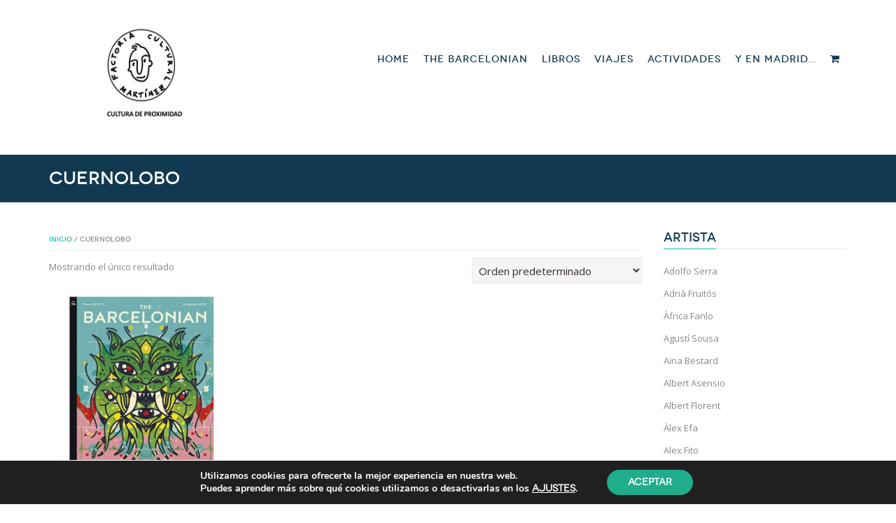

--- FILE ---
content_type: text/html; charset=UTF-8
request_url: https://factoriaculturalmartinez.com/categoria-producto/cuernolobo/
body_size: 49958
content:
<!DOCTYPE html>
<html lang="es">
<head>
	<meta content="IE=edge,chrome=1" http-equiv="X-UA-Compatible">
	<meta http-equiv="Content-Type" content="text/html; charset=utf-8"/>
    <meta name="viewport" content="width=device-width, initial-scale=1.0, minimum-scale=1">
				<style type="text/css">
        #header-sticky ul.navigation > li > a,.logo-sticky a {
        line-height: 55px;
    }
    /* Background Header */
    body #cshero-header {
        }
    /* mobile menu */
    @media (max-width: 992px) {
        .main-menu, .sticky-menu{
            display: none;
        }
        .header-wrapper .btn-nav-mobile-menu{
            display: block;
        }
    }
    /* Logo */
    .logo {
        text-align : left;
    }
    .normal_logo {
        margin:0px;
        padding:23px 0;
    }
    .logo-sticky {
        text-align : left;
        margin:;
    }
    .logo-sticky img {
        padding:;
    }
    /* Main menu */
    .cshero-menu-dropdown > ul > li > a {
        height: 100px;
        line-height: 100px;
    }
    .cshero-menu-dropdown > ul > li {
        padding-right: 35px 10px;
    }
    /* sticky header */
    .sticky-header{
        background: rgba(255, 255, 255, 1);
    }
    .sticky-header .cshero-menu-dropdown > ul > li{
        padding-right: ;
    }
    .sticky-header .cshero-logo > a,.sticky-header .cshero-menu-dropdown > ul > li > a {
        display: block;
        line-height: 55px;
    }

            @media (max-width: 992px) and (min-width: 768px) {
            .sticky-wrapper{
                display: none;
            }
        }
                @media (max-width: 767px) {
            .sticky-wrapper{
                display: none;
            }
        }
        /* End sticky header */

    /* Bottom top background*/
    #cs-bottom-wrap{
        }
    /* Footer top background*/
    #footer-top{
    background-color:#919191;    }
    /* Page title background */
    #cs-page-title-wrapper{
    background-color:#113a52;        border-color: #fff;
    }
        .page-title-style .page-title {
        font-size:  !important;
    }
    .cs-breadcrumbs,.cs-breadcrumbs a{
        color: #888888;
    }
</style>
<style type="text/css">
	/* body font */
                    body, .q_counter_holder span.counter, .cs-testimonial-header h3.cs-title, .cs-team .cs-header h3.cs-title, .wpb_accordion_section .wpb_accordion_header a, .q_counter_holder p.counter_text{font-family:Open Sans !important;}
                /* header font */
                    @font-face {
            font-family: 'Novecentowide-Medium';
            src: url('https://factoriaculturalmartinez.com/wp-content/themes/wp_consilium/fonts/Novecentowide-Medium.eot');
            src: url('https://factoriaculturalmartinez.com/wp-content/themes/wp_consilium/fonts/Novecentowide-Medium.eot?#iefix') format('embedded-opentype'),
            url('https://factoriaculturalmartinez.com/wp-content/themes/wp_consilium/fonts/Novecentowide-Medium.woff') format('woff'),
            url('https://factoriaculturalmartinez.com/wp-content/themes/wp_consilium/fonts/Novecentowide-Medium.ttf') format('truetype'),
            url('https://factoriaculturalmartinez.com/wp-content/themes/wp_consilium/fonts/Novecentowide-Medium.svg#Novecentowide-Medium') format('svg');
            font-weight: normal;
            font-style: normal;
        }
        body h2, body h3, body h4, .cshero-menu-dropdown > ul > li > a, #sticky-nav-wrap ul.sticky-nav > li > a, .cshero-menu-dropdown > ul > li.mega-menu-item > ul.colimdi > li > a, .menu-pages .menu > ul > li > a, .cs-recent-post-v1 ul li a, input[type='submit'],  .cs-fancy-box .cs-title-main, .widget_recent_comments ul li a, h3.cs-team-title, .cs-testimonial-content .cs-testimonial-title, .page-title, #footer-top h3.wg-title,  #cs-breadcrumb-wrapper .cs-breadcrumbs a,
#cs-breadcrumb-wrapper .cs-breadcrumbs span, .woocommerce-breadcrumb, .woocommerce-breadcrumb a, .product_title, cs-shopcarousel-style-1-shop h3.cs-title, .primary-sidebar .widget_recent_entries ul li a, blockquote > p:before, blockquote > p:after{font-family:Novecentowide-Medium !important;}
                /* other font */
        	/* other font 0 */
	    	        	        @font-face {
	            font-family: 'Novecentowide-Bold';
	            src: url('https://factoriaculturalmartinez.com/wp-content/themes/wp_consilium/fonts/Novecentowide-Bold.eot');
	            src: url('https://factoriaculturalmartinez.com/wp-content/themes/wp_consilium/fonts/Novecentowide-Bold.eot?#iefix') format('embedded-opentype'),
	            url('https://factoriaculturalmartinez.com/wp-content/themes/wp_consilium/fonts/Novecentowide-Bold.woff') format('woff'),
	            url('https://factoriaculturalmartinez.com/wp-content/themes/wp_consilium/fonts/Novecentowide-Bold.ttf') format('truetype'),
	            url('https://factoriaculturalmartinez.com/wp-content/themes/wp_consilium/fonts/Novecentowide-Bold.svg#Novecentowide-Bold') format('svg');
	            font-weight: normal;
	            font-style: normal;
	        }
	        body h1, .page-title-style .page-title, h3.cs-pricing-title, .comment-body .fn,  blockquote > p, th, th a,.widget_calendar #wp-calendar caption, .cs_separator_title h4, .cs-blog-quote .cs-blog-content .cs-content-text, .meny-sidebar h3.wg-title, a.shipping-calculator-button, .cart-collaterals .cart_totals > h2, .woocommerce-billing-fields > h3,
#ship-to-different-address > label,
#order_review_heading{font-family:Novecentowide-Bold !important;}
	        	            	/* other font 1 */
	    	        	        @font-face {
	            font-family: 'OpenSans-Bold';
	            src: url('https://factoriaculturalmartinez.com/wp-content/themes/wp_consilium/fonts/OpenSans-Bold.eot');
	            src: url('https://factoriaculturalmartinez.com/wp-content/themes/wp_consilium/fonts/OpenSans-Bold.eot?#iefix') format('embedded-opentype'),
	            url('https://factoriaculturalmartinez.com/wp-content/themes/wp_consilium/fonts/OpenSans-Bold.woff') format('woff'),
	            url('https://factoriaculturalmartinez.com/wp-content/themes/wp_consilium/fonts/OpenSans-Bold.ttf') format('truetype'),
	            url('https://factoriaculturalmartinez.com/wp-content/themes/wp_consilium/fonts/OpenSans-Bold.svg#OpenSans-Bold') format('svg');
	            font-weight: normal;
	            font-style: normal;
	        }
	        a.read-more-link, h3.title-main-body, .tab-holder ul.nav li a, .cs-popular .cs-meta .date, .cs-popular .cs-details > h4, .cs-popular .cs-details .readmore, .getTouchSidebar > li i, .cs-latest-twitter a i, strong,
.cs-blog-quote .cs-blog-content .cs-content-text span.author {font-family:OpenSans-Bold !important;}
	        	            	/* other font 2 */
	    	        	        @font-face {
	            font-family: 'OpenSans-Light';
	            src: url('https://factoriaculturalmartinez.com/wp-content/themes/wp_consilium/fonts/OpenSans-Light.eot');
	            src: url('https://factoriaculturalmartinez.com/wp-content/themes/wp_consilium/fonts/OpenSans-Light.eot?#iefix') format('embedded-opentype'),
	            url('https://factoriaculturalmartinez.com/wp-content/themes/wp_consilium/fonts/OpenSans-Light.woff') format('woff'),
	            url('https://factoriaculturalmartinez.com/wp-content/themes/wp_consilium/fonts/OpenSans-Light.ttf') format('truetype'),
	            url('https://factoriaculturalmartinez.com/wp-content/themes/wp_consilium/fonts/OpenSans-Light.svg#OpenSans-Light') format('svg');
	            font-weight: normal;
	            font-style: normal;
	        }
	        h3.ww-title, h3.cs-title,  .ww-subtitle, .cs-breadcrumbs a, .cs-breadcrumbs span, .home .ww-fancy-box.fancy-box-style-1 .ww-title-main{font-family:OpenSans-Light !important;}
	        	            	/* other font 3 */
	    	        	        @font-face {
	            font-family: 'OpenSans-Semibold';
	            src: url('https://factoriaculturalmartinez.com/wp-content/themes/wp_consilium/fonts/OpenSans-Semibold.eot');
	            src: url('https://factoriaculturalmartinez.com/wp-content/themes/wp_consilium/fonts/OpenSans-Semibold.eot?#iefix') format('embedded-opentype'),
	            url('https://factoriaculturalmartinez.com/wp-content/themes/wp_consilium/fonts/OpenSans-Semibold.woff') format('woff'),
	            url('https://factoriaculturalmartinez.com/wp-content/themes/wp_consilium/fonts/OpenSans-Semibold.ttf') format('truetype'),
	            url('https://factoriaculturalmartinez.com/wp-content/themes/wp_consilium/fonts/OpenSans-Semibold.svg#OpenSans-Semibold') format('svg');
	            font-weight: normal;
	            font-style: normal;
	        }
	        .cs-blog .cs-blog-info li, .cs-testimonial-content .cs-title.cs-testimonial-category{font-family:OpenSans-Semibold !important;}
	        	            	/* other font 4 */
	    	        	        @font-face {
	            font-family: 'Novecentowide-Normal';
	            src: url('https://factoriaculturalmartinez.com/wp-content/themes/wp_consilium/fonts/Novecentowide-Normal.eot');
	            src: url('https://factoriaculturalmartinez.com/wp-content/themes/wp_consilium/fonts/Novecentowide-Normal.eot?#iefix') format('embedded-opentype'),
	            url('https://factoriaculturalmartinez.com/wp-content/themes/wp_consilium/fonts/Novecentowide-Normal.woff') format('woff'),
	            url('https://factoriaculturalmartinez.com/wp-content/themes/wp_consilium/fonts/Novecentowide-Normal.ttf') format('truetype'),
	            url('https://factoriaculturalmartinez.com/wp-content/themes/wp_consilium/fonts/Novecentowide-Normal.svg#Novecentowide-Normal') format('svg');
	            font-weight: normal;
	            font-style: normal;
	        }
	        body h5, .cs-navigation .page-numbers,  .btn, .button, button, .cs_call_to_action .wpb_call_text, a.read-more-link.btn{font-family:Novecentowide-Normal !important;}
	        	            	/* other font 5 */
	    	        	        @font-face {
	            font-family: 'Novecentowide-Book';
	            src: url('https://factoriaculturalmartinez.com/wp-content/themes/wp_consilium/fonts/Novecentowide-Book.eot');
	            src: url('https://factoriaculturalmartinez.com/wp-content/themes/wp_consilium/fonts/Novecentowide-Book.eot?#iefix') format('embedded-opentype'),
	            url('https://factoriaculturalmartinez.com/wp-content/themes/wp_consilium/fonts/Novecentowide-Book.woff') format('woff'),
	            url('https://factoriaculturalmartinez.com/wp-content/themes/wp_consilium/fonts/Novecentowide-Book.ttf') format('truetype'),
	            url('https://factoriaculturalmartinez.com/wp-content/themes/wp_consilium/fonts/Novecentowide-Book.svg#Novecentowide-Book') format('svg');
	            font-weight: normal;
	            font-style: normal;
	        }
	        body h6{font-family:Novecentowide-Book !important;}
	        	            	/* other font 6 */
	    	        	        @font-face {
	            font-family: 'Texgyrecursor-Bold';
	            src: url('https://factoriaculturalmartinez.com/wp-content/themes/wp_consilium/fonts/Texgyrecursor-Bold.eot');
	            src: url('https://factoriaculturalmartinez.com/wp-content/themes/wp_consilium/fonts/Texgyrecursor-Bold.eot?#iefix') format('embedded-opentype'),
	            url('https://factoriaculturalmartinez.com/wp-content/themes/wp_consilium/fonts/Texgyrecursor-Bold.woff') format('woff'),
	            url('https://factoriaculturalmartinez.com/wp-content/themes/wp_consilium/fonts/Texgyrecursor-Bold.ttf') format('truetype'),
	            url('https://factoriaculturalmartinez.com/wp-content/themes/wp_consilium/fonts/Texgyrecursor-Bold.svg#Texgyrecursor-Bold') format('svg');
	            font-weight: normal;
	            font-style: normal;
	        }
	        code, kbd{font-family:Texgyrecursor-Bold !important;}
	        	            	/* other font 7 */
	            	/* other font 8 */
	            	/* other font 9 */
	            	/* other font 10 */
	        
    /* sticky header left */
    .sticky-header-left{
        background: #ffffff;
    }
    .sticky-header-left:before, .sticky-header-left:after{
        border-bottom: 122px solid #ffffff;
    }
    .sticky-header-left .sticky-menu ul ul{
        background: #ffffff;
    }

    /* mobile menu */
    .cshero-mmenu.navbar-collapse{
        background: #333333;
    }
    .cshero-mmenu ul li a{
        color: #999999;
    }
    .cshero-mmenu ul li a:hover, .cshero-mmenu ul li.current-menu-item a{
        color: #ffffff;
    }
    .cshero-mmenu ul ul li a{
        color: #999999;
    }
    .cshero-mmenu ul ul li a:hover, .cshero-mmenu ul ul li.current-menu-item a{
        color: #ffffff;
    }
    
    h1{
        font-size: 40px;
    }
    h2{
        font-size: 32px;
    }
    h3{
        font-size: 26px;
    }
    h4{
        font-size: 18px;
    }
    h5{
        font-size: 12px;
    }
    h6{
        font-size: 11px;
    }
</style>
	<style type="text/css">

    /* =========================================================
        Reset Body
    ========================================================= */
    body.csbody {
        color: #888;
        font-size: 13px;
    }
    body.csbody #wrapper {
        background-color: #fff;
    }
            .csbody:not(.home) #primary {
            padding: 0px 0px 0px 0px;
        }
            .csbody a {
        color: #00c3b6;
    }
    .csbody a:hover, .csbody a:focus {
        color: #113a52;
    }
    .csbody a.read-more-link, .csbody th a {
        color: #113a52;
    }
    .csbody a.read-more-link:hover, .csbody th a:hover {
        color: #00c3b6 !important;
    }
    .color-primary {
        color: #00c3b6;
    }
    /* =========================================================
        End Reset Body
    ========================================================= */

    /* =========================================================
        Start Typo
    ========================================================= */
    body h1 {
       font-size: 40px;
       color: #113a52;
    }
    body h2 {
       font-size: 32px;
       color: #113a52;
    }
    body h3  {
        font-size: 26px;
        color: #113a52;
    }
    body h4 {
       font-size: 18px;
       color: #113a52;
    }
    body h5 {
       font-size: 12px;
       color: #113a52;
    }
    body h6 {
       font-size: 11px;
       color: #113a52;
    }
    .page-title{
        color: #fff;
        font-size: 26px;
    }
    .sub_header_text {
        color: #fff;
    }
    .breadcrumbs, .breadcrumbs a {
        color: #888888 !important;
    }
    .title-unblemished h3:before {
        background: #113a52;
    }
    /* =========================================================
        End Typo
    ========================================================= */
    /* =========================================================
        Start Header
    ========================================================= */
    /* Header Color Option */
    #header-top {
        background: #113a52 !important;
    }
    #header-sticky {
        background-color: rgba(255, 255, 255, 1);
    }
    .cs-sticky.fixed {
        .opacity: 1;
    }
    .sticky-header.fixed .cshero-logo img {
        height: 75px;
    }
    /*** Logo ***/
    .header-wrapper .logo a {
        padding: 23px 0;
    }
    #cshero-header .logo a img {
        max-height: 175px;
    }
    .menu-item-cart-search .header-cart-search,
    .menu-pages .menu > ul > li > a,
    .header-cart-search a.cs_open {
        line-height: 100px;
    }
    .menu-item-cart-search .header-cart-search .widget_searchform_content,
    .menu-item-cart-search .header-cart-search .shopping_cart_dropdown {
        top: 100px;
    }
    #sticky-nav-wrap .menu-item-cart-search .header-cart-search .widget_searchform_content,
    #sticky-nav-wrap .menu-item-cart-search .header-cart-search .shopping_cart_dropdown {
        top: 55px;
    }
    /*** End logo ***/
    /*** Start Main Menu ***/
        .cshero-menu-dropdown > ul > li > a,
    .menu-pages .menu > ul > li > a {
        padding: 35px 10px !important;
        font-size: 14px;
    }
    #wp-consilium .btn-navbar.navbar-toggle i:before,
    #wp-consilium-agency .btn-navbar.navbar-toggle i:before,
    .menu-item-cart-search .header-cart-search a.cs_open,
    .menu-item-cart-search .widget_cart_search_wrap .header a,
    .menu-mobile-cart-search .menu-item-open a {
        font-size: 14px;
    }
    .cshero-menu-dropdown > ul > li.nomega-menu-item ul,
    .sticky-menu .cshero-menu-dropdown > ul > li.nomega-menu-item ul,
    .cshero-menu-dropdown li.nomega-menu-item > ul ul,
    .cs_mega_menu .sticky-nav ul {
        width: 250px;
    }
    .main-menu-left ul ul li a{
        color: #999 !important;
    }
    .main-menu-left ul ul li a:hover{
        color: #999 !important;
    }
    #wp-consilium-shop .main-menu-content > ul li > a{
        background: #fff;
    }
    #wp-consilium-shop .main-menu-left > ul li:hover > a{
        background: #f5f5f5;
    }
            .cshero-menu-dropdown li.nomega-menu-item ul ul ul {
            left: 250px !important;
        }
        .cshero-menu-dropdown li.nomega-menu-item ul ul ul.back {
            left: -250px !important;
        }
        .cshero-menu-dropdown > ul > li.mega-menu-item > ul > li > ul > li ul {
      border-left: 3px solid #00c3b6;
    }
        .main-menu-content {
        background: #FFFFFF !important;
    }

            ul.main-menu > li > a, ul.sticky-nav > li > a,
    .menu-pages .menu > ul > li > a,
    .header-cart-search a.cs_open,
    .menu-item-cart-search .widget_cart_search_wrap a i,
    .menu-item-cart-search .widget_cart_search_wrap a .cart_total,
    #wp-consilium .btn-navbar.navbar-toggle i:before,
    #wp-consilium-agency .btn-navbar.navbar-toggle i:before,
    .menu-mobile-cart-search .menu-item-open a {
        color: #113a52;
    }
    
            #cshero-header.transparentFixed .main-menu > li > a{
        color:#ffffff !important;
    }
    
        #cshero-header.transparentFixed .main-menu > li > a:hover{
        color:#ffffff !important;
    }
            .main-menu > li > a:hover,
    .menu-pages .menu > ul > li > a:hover,
    .menu-item-cart-search .header-cart-search a.cs_open:hover,
    .main-menu > li.current-menu-item > a,
    .main-menu > li.current-menu-parent > a,
    .main-menu > li.current_page_item > a,#sticky-nav-wrap ul.sticky-nav > li.current_page_item > a,
    .menu-item-cart-search .widget_cart_search_wrap a:hover i,
    .menu-item-cart-search .widget_cart_search_wrap a:hover .cart_total,
    #wp-consilium .btn-navbar.navbar-toggle:hover i:before,
    #wp-consilium-agency .btn-navbar.navbar-toggle:hover i:before,
    .menu-mobile-cart-search .menu-item-open:hover a {
        color: #00c3b6;
    }
            .cshero-menu-dropdown > ul > li ul,
    .cshero-menu-dropdown > ul > li.mega-menu-item > ul {
        background-color: #fff;
    }
    .cshero-menu-dropdown > ul > li > ul.mega-bg-image,
    .cshero-menu-dropdown > ul > li > ul.mega-bg-image ul {
        background-color: transparent;
    }
            .cshero-menu-dropdown > ul > li > ul li:hover,
    .cshero-menu-dropdown > ul > li.mega-menu-item > ul > li > ul > li ul {
        background-color: #f5f5f5;
    }
    .cshero-menu-dropdown > ul > li > ul.mega-bg-image li:hover {
        /*background-color: transparent;*/
    }
            .cshero-menu-dropdown ul ul li a {
        color: #999;
        font-size: 13px;
    }
            .cshero-menu-dropdown ul ul li {
        border-bottom: 1px solid #eeeeee;
    }
    .cshero-menu-dropdown li.nomega-menu-item ul li {
        border-bottom: none;
    }
    .cshero-menu-dropdown li.mega-menu-item ul li {
        /*border-bottom: 1px dashed #eeeeee;*/
        border-bottom: none;
    }
        .cshero-menu-dropdown > ul > li.mega-menu-item > ul.colimdi > li > a {
        color: #113a52;
    }
    /*** End Main Menu ***/
    /*** Start Main Menu Sticky ***/
    .sticky-header-left .main-menu-left ul ul li a{
        color: #999 !important;
    }
    .sticky-header.fixed .cshero-menu-dropdown > ul > li > a,
    .sticky-header.fixed .menu-pages .menu > ul > li > a,
    .menu-item-cart-search .header-cart-search a.cs_open,
    .sticky-wrapper .menu-item-cart-search .header-cart-search {
        height: 55px;
        line-height: 55px;
    }
    #sticky-nav-wrap ul.sticky-nav > li.current-menu-item > a,
    #sticky-nav-wrap ul.sticky-nav > li.current_page_item > a,
    #sticky-nav-wrap ul.sticky-nav > li > a:hover {
        color: #29bcb8 !important;
    }
    #sticky-nav-wrap ul.sticky-nav > li > a {
        color: #113a52 ;
    }
    .sticky-menu .cshero-menu-dropdown ul ul li:hover,
    .sticky-menu .cshero-menu-dropdown > ul > li.mega-menu-item > ul > li > ul > li ul {
        background-color: #f5f5f5 !important;
    }
    .sticky-menu .cshero-menu-dropdown li.nomega-menu-item ul li {
        border-bottom: none;
    }
    .sticky-menu .cshero-menu-dropdown ul ul li a {
        color: #999;
    }
    /*** End Main Menu Sticky ***/
    /***** Mega Menu ****/
    .cs_mega_menu li.mega-menu-item > ul,
    .cs_mega_menu .sub-menu li:first-child,
    .cs_mega_menu .children li:first-child,
    .menu-item-cart-search .header-cart-search .shopping_cart_dropdown,
    .menu-item-cart-search .header-cart-search .widget_searchform_content,
    #wrapper .woocommerce .woocommerce-info, #wrapper .woocommerce-page .woocommerce-info {
        border-top: 3px solid #00c3b6;
    }
    .cs_mega_menu li.mega-menu-item > ul,
    .menu-item-cart-search .header-cart-search .shopping_cart_dropdown,
    .menu-item-cart-search .header-cart-search .widget_searchform_content {
        border-bottom: 9px solid #00c3b6;
    }
    #wp-consilium.meny-top .control .cs_close {
        border-bottom: 1px solid #00c3b6;
    }
    /* =========================================================
        End Header
    =========================================================*/

    /* =========================================================
        Start Primary
    =========================================================*/
        .content-area form {
        background-color: #ffffff;
    }
            .content-area form {
        color: #113a52;
    }
            .content-area form {
        border-color: #d2d2d2;
    }
        /* Content Area */
    .site-content {
        background: #ffffff !important;
        padding: 0px 0px 0px 0px !important;
        margin:  !important;
    }
    /* =========================================================
        End Primary
    =========================================================*/
    /* =========================================================
        Blog Post
    =========================================================*/
    .cs-blog-info li a {
        color: #113a52;
    }
    .cs-blog-title h3, .cs-blog-info li a:hover {
        color: #00c3b6;
    }
    .cs-blog .cs-blog-info li + li {
         border-left: 1px solid #113a52;
    }
    .tag-sticky .cs-blog .cs-blog-header .cs-blog-thumbnail:before,
    .sticky .cs-blog .cs-blog-header .cs-blog-thumbnail:before {
        border-color: #00c3b6 transparent transparent #00c3b6;
    }
    .rtl .tag-sticky .cs-blog .cs-blog-header .cs-blog-thumbnail:before,
    .rtl .sticky .cs-blog .cs-blog-header .cs-blog-thumbnail:before {
        border-color: #00c3b6 #00c3b6 transparent transparent;
    }
    .rtl .cs-blog .cs-blog-info li + li {
        border-left: none;
        border-right: 1px solid #113a52;
    }
    #wp-consilium-corporate .cs-blog .cs-blog-title .cs-blog-corporate-title,
    #wp-consilium-corporate .cs-blog .cs-blog-title h3 {
        color: #113a52;
    }
    #wp-consilium-corporate .cs-blog .cs-blog-title .cs-blog-corporate-title:hover {
        color: #00c3b6;
    }
    #wp-consilium-corporate .cs-blog  .cs-blog-list-meta:before {
        background: #00c3b6;
    }
    /* =========================================================
        End Blog Post
    =========================================================*/
    /* =========================================================
        Start Title and Module
    =========================================================*/
    .title-preset2 h3 {
        color: #113a52;
    }
    .title-preset1 h3, .title-style-colorprimary-retro h3, .title-style-colorprimary-retro2 h3,
    .title-style-colorprimary-retro2 h3 + p,.tagline  {
        color: #00c3b6 !important;
    }
    .title-style-colorwhite-retro h3 {
        -moz-text-shadow: 2px 2px 0px #00c3b6, 3px 4px 2px #000 !important;
        -ms-text-shadow: 2px 2px 0px #00c3b6, 3px 4px 2px #000 !important;
         -o-text-shadow: 2px 2px 0px #00c3b6, 3px 4px 2px #000 !important;
            text-shadow: 2px 2px 0px #00c3b6, 3px 4px 2px #000 !important;
    }
    /* =========================================================
        End Title Module
    =========================================================*/
    /* ==========================================================================
    Start Sidebar Styles
    ========================================================================== */
    .primary-sidebar h3.wg-title {
        color: #113a52 !important;
    }
    .primary-sidebar h3.wg-title span {
        -webkit-box-shadow: 0 1px 0 #00c3b6;
           -moz-box-shadow: 0 1px 0 #00c3b6;
                box-shadow: 0 1px 0 #00c3b6;
    }
    /* ==========================================================================
    End Sidebar Styles
    ========================================================================== */

    /* =========================================================
        Start Page Inner Primary
    =========================================================*/
    article.team, .single-portfolio .cs-portfolio-meta, .cs-pricing .cs-pricing-item h3.cs-pricing-title{
        background: #113a52;
    }

    /* =========================================================
        End Page Inner Primary
    =========================================================*/
    /**** RGBA ****/
    .cs-portfolio .cs-portfolio-item:hover .cs-portfolio-details,
    .cs-portfolio.cs-portfolio-style3 .cs-mainpage:hover:before {
        background: rgba(0, 195, 182, 0.8);
    }
    .cs-recent-post.style-3 .cs-recent-post-title a {
       background: rgba(17, 58, 82, 0.6);
    }
    .wpb_row.vc_row-fluid.bg-overlay-preset:before {
        background: rgba(17, 58, 82, 0.9);
    }
    /**** End RGBA ****/
    /* =========================================================
        Start Button Style
    =========================================================*/
    .csbody  button, .csbody .button, .csbody .btn,
    .csbody input[type="submit"],
    .csbody #submit,
    .csbody .added_to_cart,
    a.comment-reply-link {
                    background: #113a52;
                            color: #fff;
                            border-color: #081c28;
                            border-width: 4px;
                            border-style: solid;
                            border-radius: 5px;
            -webkit-border-radius: 5px;
            -moz-border-radius: 5px;
            -ms-border-radius: 5px;
            -o-border-radius: 5px;
                            border-top: none!important;
                            border-left: none!important;
                                    border-right: none!important;
                                    padding: 10px 26px 6px 26px;
            }
    .csbody .btn:hover,
    .csbody .btn:focus,
    .csbody .button:hover,
    .csbody button:hover,
    .csbody .button:focus,
    .csbody button:focus,
    .csbody input[type="submit"]:hover,
    .csbody input[type="submit"]:focus,
    .csbody #submit:hover,
    .csbody #submit:focus,
    .csbody .added_to_cart:hover,
    .csbody .added_to_cart:focus,
    a.comment-reply-link:hover,
    a.comment-reply-link:focus {
                    background: #081c28;
                            color: #fff;
                            border-color: #081c28;
            }
    .csbody .btn.btn-readmore {
                    border-left: 3px solid #081c28 !important;
                border-bottom: none;
    }
    .csbody .btn.btn-readmore:hover {
        background: #113a52;
    }
    .csbody .btn.btn-default {
        border-color: #081c28;
    }
    .csbody .btn.btn-default-alt {
        background: transparent;
        border: 2px solid #081c28 !important;
        color: #081c28;
    }
    .csbody .btn.btn-default-alt:hover,
    .csbody .btn.btn-default-alt:focus {
        color: #081c28;
        background: rgba(8, 28, 40, 0.3);
    }
    .csbody .btn.btn-primary {
        border-color: #00aea2;
        background: #00c3b6;
        color: #fff;
    }
    .csbody .btn.btn-primary:hover,
    .csbody .btn.btn-primary:focus {
        border-color: #00aea2;
        background: #00aea2;
        color: #fff;
    }
    .csbody .btn-primary-alt, .csbody input[type="submit"].btn-primary-alt {
        background: transparent;
        border: 2px solid #00aea2 !important;
        color: #00aea2;
    }
    .csbody .btn-primary-alt:hover,
    .csbody .btn-primary-alt:focus,
    .csbody .btn-primary-alt-style2:hover,
    .csbody .btn-primary-alt-style2:focus {
        color: #00aea2!important;
        background: rgba(0, 174, 162, 0.3)!important;
    }
    .csbody .btn.btn-trans:hover,
    .csbody .btn.btn-trans:focus {
        background: rgba(17, 58, 82, 0.3);
    }
    .csbody .btn.btn-trans:hover,
    .csbody .btn.btn-trans:focus,
    .csbody .cs-latest-twitter .bx-controls-direction a:hover {
        background: #113a52;
    }
    /* =========================================================
        End Button Style
    =========================================================*/
    /* =========================================================
        Start Short Code
    =========================================================*/
    /*** High light ***/
    .cs-highlight-style-1 {
         background: #00c3b6;
    }
    .cs-highlight-style-2 {
        background: #113a52;
    }
    /**** Drop Caps ****/
    /*** Start Fancy Box  ****/
    .cs-fancy-box.wrapper .cs-fancy-box-title:hover i,
    .cs-fancy-box.wrapper .cs-fancy-box-icon:hover i {
        border-color: #00c3b6 !important;
    }
    .cs-fancy-box.fancy-box-style-1 .cs-fancy-box-title i,
    .cs-fancy-box.fancy-box-style-2 .cs-fancy-box-title i,
    .cs-fancy-box.fancy-box-style-4 .cs-fancy-box-icon i,
    .cs-fancy-box.fancy-box-style-9 .cs-fancy-box-title i,
    .cs-fancy-box.fancy-box-style-5:hover .cs-fancy-box-title i {
        background: #113a52;
    }
    .cs-fancy-box.fancy-box-style-1:hover .cs-fancy-box-title i,
    .cs-fancy-box.fancy-box-style-2:hover .cs-fancy-box-title i,
    .cs-fancy-box.fancy-box-style-4:hover .cs-fancy-box-icon i,
    .cs-fancy-box.fancy-box-style-9 .cs-fancy-box-title:hover i,
    .cs-fancy-box.fancy-box-style-5 .cs-fancy-box-title i  {
        background: #00c3b6;
    }
    .cs-fancy-box a.read-more-link, .cs-carousel-post-read-more a,
    .readmore.main-color {
        color: #113a52 !important;
    }
    .cs-fancy-box.fancy-box-style-1 .cs-title-main,
    .cs-fancy-box.fancy-box-style-10 .cs-fancy-box-title i,
    .cs-fancy-box.fancy-box-style-6 .cs-fancy-box-title i {
        color: #00c3b6;
    }
    .cs-fancy-box a.read-more-link.btn,
    .cs-fancy-box a.read-more-link.btn:hover {
        color: #fff !important;
        font-family: inherit;
    }
    .cs-fancy-box a.read-more-link:hover,
    .readmore.main-color:hover {
        color: #00c3b6 !important;
    }
    .cs-fancy-box.fancy-box-style-7 .cs-fancy-box-image .cs-fancy-box-icon {
        border-top-color: #00c3b6 !important;
        border-right-color: rgba(0,0,0,0);
        border-bottom-color: rgba(0,0,0,0);
        border-left-color: #00c3b6 !important;
    }
    .cs-fancy-box.fancy-box-style-8:hover .cs-fancy-box-title i {
        color: #00c3b6;
        background: rgba(0, 195, 182, 0.2) !important;
    }
    .cs-fancy-box.fancy-box-style-3 .cs-fancy-box-title i {
        border: 1px solid #00c3b6;
        color: #00c3b6;
    }
    /*---- End Fancy Box ----*/
    /**** Short Code icon ****/
    .fontawesome-icon-list a:hover {
        background: #00c3b6 !important;
        color: #fff !important;
    }
    .fontawesome-icon-list a:hover span {
        color: #fff;
    }
    .vc_pie_chart .vc_pie_wrapper canvas {
        border-color: #00c3b6 !important;
    }
    .cs-pricing .cs-pricing-item.cs-pricing-feature .cs-pricing-container:after {
        border-top-color: #00c3b6;
        border-right-color: #00c3b6;
        border-bottom-color: transparent;
        border-left-color: transparent;
    }
    .icon-list li:before {
        color: #113a52;
    }
    /*** Shortcode Tabs ***/
    .wpb_tabs.style1 ul.wpb_tabs_nav li a{
        color: #00c3b6;
    }
    .wpb_tabs.style2 ul.wpb_tabs_nav li.ui-tabs-active,
    .wpb_tabs.style3 ul.wpb_tabs_nav li.ui-tabs-active,
    .wpb_tabs.style2 ul.wpb_tabs_nav li:hover,
    .wpb_tabs.style3 ul.wpb_tabs_nav li:hover   {
        background: #00c3b6 !important;
    }
    .wpb_tabs.style3 ul.wpb_tabs_nav {
        border-right: 1px solid #00c3b6;
    }
    .rtl .wpb_tabs.style3 ul.wpb_tabs_nav {
        border-left: 1px solid #00c3b6;
        border-right: none !important;
    }
    .wpb_tabs.style2 ul.wpb_tabs_nav li a,
    .wpb_tabs.style3 ul.wpb_tabs_nav li a   {
        color: #888 !important;
    }
    .wpb_tabs .ui-tabs-panel {
        border-top: 1px solid #00c3b6;
    }
    /* ==========================================================================
      Start Comment
    ========================================================================== */
    #comments .comment-list .comment-meta a,
    .cs-navigation .page-numbers {
        color: #888;
    }
    .widget_categories ul li.cat-item a,
    .widget_archive ul li a,
    .widget_meta ul li a,
    .widget_calendar #wp-calendar tbody td a,
    .widget_pages ul li a,
    #wp-consilium ul.product-categories li a {
        color: #888;
    }
    .widget_categories ul li.cat-item:hover a,
    .widget_archive ul li:hover,
    .widget_categories ul li:hover,
    .widget_archive ul li:hover a,
    .widget_meta ul li:hover a,
    .widget_pages ul li:hover,
    .widget_pages ul li:hover > a,
    .widget_archive ul li:hover a {
        color: #00c3b6;
    }
    .widget_calendar #wp-calendar tbody td:hover {
        background: #00c3b6;
    }
    .widget_calendar #wp-calendar tbody td.pad {
        background: transparent;
    }
    /* ==========================================================================
      End Comment
    ========================================================================== */
    /* ==========================================================================
      Block Quotes
    ========================================================================== */
    .cs-quote-style-1:before, .cs-quote-style-3:before,
    .cs-quote-style-1:after, .cs-quote-style-3:after {
        color: #00c3b6;
    }
    .cs-quote-style-3, .cs-quote-style-2 {
        border-left: 10px solid #00c3b6;
    }
    .rtl .cs-quote-style-3, .rtl .cs-quote-style-2 {
        border-left: none;
        border-right: 10px solid #00c3b6;
    }
    /* =========================================================
        End Short Code
    =========================================================*/

    /*Start All Style Widget WP*/
    .tagcloud a:hover {
        background: #00c3b6;;
    }
    /*End All Style Widget WP*/

    .cs-blog-header h3.cs-blog-title a:hover, .cs-blog .cs-blog-info li,
    .cs-team-content .cs-team-social a:hover i, .connect-width li a:hover i,
    h3.comments-title, h3#reply-title, a.twitter_time, .cs-latest-twitter .cs-desc a,
    .title-preset2 h3.ww-title, .title-preset2 h3.cs-title {
        color: #113a52 !important;
    }
    /* =========================================================
        Start Reset Input
    =========================================================*/
    input[type='text']:active,
    input[type='text']:focus,
    input[type="password"]:active,
    input[type="password"]:focus,
    input[type="datetime"]:active,
    input[type="datetime"]:focus,
    input[type="datetime-local"]:active,
    input[type="datetime-local"]:focus,
    input[type="date"]:active,
    input[type="date"]:focus,
    input[type="month"]:active,
    input[type="month"]:focus,
    input[type="time"]:active,
    input[type="time"]:focus,
    input[type="week"]:active,
    input[type="week"]:focus,
    input[type="number"]:active,
    input[type="number"]:focus,
    input[type="email"]:active,
    input[type="email"]:focus,
    input[type="url"]:active,
    input[type="url"]:focus,
    input[type="search"]:active,
    input[type="search"]:focus,
    input[type="tel"]:active,
    input[type="tel"]:focus,
    input[type="color"]:active,
    input[type="color"]:focus,
    textarea:focus {
        border: 1px solid #00c3b6 !important;
    }
    .navbar-toggle, .cs-team .cs-team-featured-img:hover .circle-border {
        border: 1px solid #113a52 !important;
    }
    .wpb_tabs li.ui-tabs-active a.ui-tabs-anchor {
        border: 1px solid #00c3b6 !important;
    }
    .radioType input[type="radio"]:checked + label:after,
    .checkType input[type="checkbox"]:checked + label:after,
    .tagcloud a:hover,
    .post .cs-post-meta, .post .cs-post-header .date-type .date-box,
    .cs-carousel-container .cs-carousel-header .cs-carousel-post-date,
    .cs-carousel-style-2 .cs-carousel-post-icon,
    .cs-carousel-style-2.cs-carousel-style-3 .cs-carousel-post-icon:before, .bg-preset,
    .cs-fancy-box.fancy-box-style-1:hover .cs-fancy-box-title i:after,
    .cs-fancy-box.fancy-box-style-10:hover .cs-fancy-box-title i:after,
    .wpb_accordion.style1 .wpb_accordion_section .wpb_accordion_header a,
    .cs-carousel .carousel-control, .box-2, #cs_portfolio_filters ul li:hover a,
    #cs_portfolio_filters ul li.active a, .gallery-filters a:hover, .gallery-filters a.active,
    ul.cs_list_circle li:before, ul.cs_list_circleNumber li:before,
    .cs-pricing .cs-pricing-item .cs-pricing-button:hover a,
    .tag-audio .mejs-controls .mejs-time-rail .mejs-time-current, ins,
    .tag-audio .mejs-controls .mejs-horizontal-volume-slider .mejs-horizontal-volume-current,
    .cs-navigation .page-numbers:hover, .cs-navigation .page-numbers.current,
    #wp-consilium-unblemished .cs-team.cs-team-style-3 .cs-team-content .cs-team-social i:hover,
    #wp-consilium-retro .tagcloud a, .cs-portfolio.cs-portfolio-style2 .cs-portfolio-header:hover .cs-portfolio-meta,
    #wrapper .woocommerce .woocommerce-info:before, #wrapper .woocommerce-page .woocommerce-info:before,
    #wp-consilium.single-product .cs-shopcarousel-style-1-shop .cs-title:before,
    .cs-recent-post.style-3 .cs-title {
        background: #00c3b6 !important;
    }

    .wpb_accordion.style3 .wpb_accordion_section .wpb_accordion_header a {
        color: #113a52;
    }
    .wpb_accordion.style2 .wpb_accordion_section .wpb_accordion_header a,
    .wpb_accordion.style5 .wpb_accordion_section .wpb_accordion_header a,
    .tag-audio .mejs-controls .mejs-time-rail .mejs-time-loaded,
    .tag-audio .mejs-controls .mejs-horizontal-volume-slider .mejs-horizontal-volume-total {
        background: #113a52;
    }
    .sh-list-comment .post-holder a:hover,
    .post .cs-post-header .cs-post-title a:hover,
    .cs-breadcrumbs ul.breadcrumbs li a:hover,
    .logo-text strong:nth-child(1),
    #cs_portfolio_filters ul li.active a,
    .cs-carousel-body .cs-carousel-post-title h2.entry-title a:hover,
    .cs-carousel-post .cs-nav a:hover i:before,
    .cs-carousel-events .cs-nav a:hover i:before,
    .cs-carousel-container .cs-carousel-details a i,
    #footer-bottom ul.menu li a:hover, #footer-bottom ul.obtheme_mega_menu li a:hover,
    .cs-social li a:hover i, ul.cs_list_number li:before,
    .team .cs-team-meta h3, .back-to-demo a:hover, .back-to-demo a:focus,
    .cs-portfolio-item .cs-portfolio-details .cs-portfolio-meta h3, .cs-portfolio-item .cs-portfolio-list-details li a:hover,
    .single-portfolio .cs-portfolio-item h5.title-pt, .cs-nav ul li:hover i,
    #wp-consilium-unblemished #cs_portfolio_filters ul li.active a,
    #wp-consilium-mainpage #cs_portfolio_filters ul li.active a,
    #wp-consilium-mainpage #cs_portfolio_filters ul li:hover a,
    .tools-menu i, .back-to-demo i, .tools-menu:hover, .back-to-demo:hover
    .header-v7 #header-top h3.wg-title,
    .wpb_accordion.style4 .wpb_accordion_section .ui-accordion-header-active a,
    .wpb_accordion.style4 .wpb_accordion_section .ui-accordion-header-active a:after,
    .wpb_accordion.style5 .wpb_accordion_section .ui-accordion-header-active a,
    .wpb_accordion.style5 .wpb_accordion_section .ui-accordion-header-active a:after  {
        color: #00c3b6 !important;
    }
    #wp-consilium-mainpage.single-portfolio .cs-portfolio-item .cs-portfolio-list-details li h5,
    #wp-consilium-agency.single-portfolio .cs-portfolio-item .cs-portfolio-list-details li h5,
    #wp-consilium-mainpage h1.entry-title,
    #wp-consilium-mainpage h3.ww-title,
    #wp-consilium-mainpage h3.wg-title,
    #wp-consilium-mainpage .cs-fancy-box .cs-fancy-box-title .ww-title,
    #wp-consilium-mainpage .cs-title,
    #wp-consilium.single-portfolio .cs-portfolio-item .cs-portfolio-list-details li h5,
    #wp-consilium h1.entry-title,
    #wp-consilium h3.ww-title,
    #wp-consilium h3.wg-title,
    #wp-consilium .cs-fancy-box .cs-fancy-box-title .ww-title,
    #wp-consilium .cs-title,
    .comment-body .fn, span.star, span.Selectoptions:after,
    .cs-blog-media .carousel-control.left:hover,
    .cs-blog-media .carousel-control.right:hover,
    .single-team .cs-item-team .cs-team-social li:hover a,
    blockquote > p:before, blockquote > p:after,
    .meny-top .meny-sidebar .cs_close:before,
    .meny-top .meny-sidebar .cs_close:hover:after,
    .cs-carousel-event-style1 .cs-event-meta .cs-event-time i {
        color: #00c3b6;
    }
    .tag-audio .mejs-container .mejs-controls .mejs-time span,
    .cs-navigation .prev.page-numbers:before,
    .cs-navigation .next.page-numbers:after,
    .tweets-container ul li:before,
    #wp-consilium .cs-team .cs-title,
    #wp-consilium-mainpage .cs-team .cs-title,
    .cs-team.cs-team-style-1 .cs-team-title a,
    .wpb_accordion.style4 .wpb_accordion_section a:after {
        color: #113a52;
    }
    .cs-testimonial .cs-testimonial-header h3.cs-title {
        color: #113a52 !important;
    }
    /* =========================================================
        Start Reset Input
    =========================================================*/
    /* ==========================================================================
    Start carousel latest work style1
    ========================================================================== */
    .title-line .ww-title .line, .title-line .wg-title span,
    .cs-carousel-post h3.cs-title span.line,
    .cs-carousel-portfolio h3.cs-title span.line,
    #wp-consilium .cs-title .line,
    #wp-consilium-mainpage .cs-title .line,
    #wp-consilium-agency .cs-title .line,
    #wp-consilium-retro .cs-title .line,
    #wp-consilium-blog .cs-title .line,
    #wp-consilium-corporate .cs-title .line {
        -webkit-box-shadow: 0 1px 0 #00c3b6;
           -moz-box-shadow: 0 1px 0 #00c3b6;
            -ms-box-shadow: 0 1px 0 #00c3b6;
             -o-box-shadow: 0 1px 0 #00c3b6;
                box-shadow: 0 1px 0 #00c3b6;
    }
    #wp-consilium-retro .cs-carousel-portfolio h3.cs-title {
        border-bottom: 1px dashed #00c3b6;
    }
    .cs-carousel-post .cs-carousel-header:hover:before,
    .cs-carousel-portfolio .cs-carousel-header:hover:before {
        background: rgba(0, 195, 182, 0.7);
    }
    .cs-carousel-post .cs-carousel-body h3.cs-carousel-title a,
    .cs-carousel-post.cs-carousel-post-default2 h3.cs-carousel-title a,
    .cs-carousel-post .cs-header .cs-title,
    .cs-carousel-portfolio .cs-carousel-body h3.cs-carousel-title a,
    .cs-carousel-portfolio.cs-carousel-post-default2 h3.cs-carousel-title a,
    .cs-carousel-portfolio .cs-header .cs-title, .search .page-header .page-title,
    .error404 .page-header .page-title {
        color: #113a52;
    }
    .cs-carousel-post .cs-header .cs-title,
    .cs-carousel-portfolio .cs-header .cs-title,
    #wp-consilium.single-product .cs-shopcarousel-style-1-shop .cs-title {
        color: #113a52 !important;
    }
    .cs-carousel-post.cs-carousel-post-default2.cs-style-retro h3.cs-carousel-title a {
        color: #00c3b6;
    }
    #wp-consilium-agency .cs-carousel-portfolio-agency .cs-more-meta i,
    #wp-consilium ul.product-categories li a:hover {
        color: #00c3b6;
    }
    /* ==========================================================================
    End carousel latest work style1
    ========================================================================== */

    .checkType input[type="checkbox"]:checked + label:after {
        color: #00c3b6 !important;
        background: none !important;
    }
    /* =========================================================
      Portfolio Details
    =========================================================*/
    .single-portfolio .cs-portfolio-item .cs-portfolio-details .cs-portfolio-meta ul.cs-social i:hover {
        color: #113a52;
    }

    /* =========================================================
        Start Footer
    =========================================================*/
    #cs-bottom-wrap {
        color:  !important;
    }
    #cs-bottom-wrap h3.wg-title {
        color:  !important;
    }
    #cs-bottom-wrap a {
        color:  !important;
    }
    #cs-bottom-wrap a:hover {
        color:  !important;
    }

    /* =========================================================
        Start Footer
    =========================================================*/
    #footer-top {
        background-color: #919191 !important;
        color: #000000 !important;
    }
    #footer-top h3.wg-title {
        color: #ffffff !important;
    }
    #footer-top a {
        color: #ffffff !important;
    }
    #footer-top a:hover {
        color: #fff !important;
    }

    #footer-bottom {
        background-color: #707070 !important;
        color:  !important;
    }
    #footer-bottom h3.wg-title {
        color:  !important;
    }
    #footer-bottom a {
        color:  !important;
    }
    #footer-bottom a:hover {
        color:  !important;
    }

        #footer-top {
        padding: 40px 0px !important;
        margin: 0px !important;
    }
            #footer-bottom {
        padding: 12px 0 !important;
        margin: 0 !important;
    }
        /* =========================================================
        End Footer Top
    =========================================================*/
    /* ==========================================================================
       Hidden Menu Sidebar
    ========================================================================== */
    .meny-sidebar {
        width: 220px;
    }
    .right_sidebar_opened .meny-sidebar {
        right: -220px;
    }
    .left_sidebar_opened .meny-sidebar {
        left: -220px;
    }
    .meny-sidebar ul li a:hover, .meny-sidebar ul li a:focus {
        color: #00c3b6;
    }
    .meny-top .meny-sidebar {
        height: 320px !important;
    }
    .meny-top.meny-active #wrapper {
    -webkit-transform: translateY(320px) rotateX(-15deg);
       -moz-transform: translateY(320px) rotateX(-15deg);
        -ms-transform: translateY(320px) rotateX(-15deg);
         -o-transform: translateY(320px) rotateX(-15deg);
            transform: translateY(320px) rotateX(-15deg);
    }
    body.left_sidebar_opened {
    -webkit-transform:translateX(220px);
       -moz-transform:translateX(220px);
        -ms-transform:translateX(220px);
         -o-transform:translateX(220px);
            transform:translateX(220px);
    }
    body.right_sidebar_opened {
        -webkit-transform:translateX(-220px);
           -moz-transform:translateX(-220px);
            -ms-transform:translateX(-220px);
             -o-transform:translateX(-220px);
                transform:translateX(-220px);
    }
    /* ==========================================================================
       End Hidden Menu Sidebar
    ========================================================================== */

    /* ==========================================================================
       Start Elements Typo
    ========================================================================== */
    .fontawesome-icon-list [class*="col-"]:hover,
    .fontawesome-icon-list [class^="col-"]:hover {
        background: #00c3b6;
    }
    /* ==========================================================================
       End Elements Typo
    ========================================================================== */

    /* ==========================================================================
      Consilium Shop
    ========================================================================== */
    /*---- Start Button Shop ----*/
    /*---- End Button Shop ----*/
    #wp-consilium-shop .sticky-header-left:before,
    #wp-consilium-shop .sticky-header-left:after{
        background: #ffffff;
    }
    #wp-consilium-shop .header-left:before,
    #wp-consilium-shop .header-left:after{
        background: #ffffff;
    }
    #wp-consilium-shop .cs-shopcarousel-style-1-shop .fa.fa-plus:hover{
        background: #00c3b6;
    }
    #wp-consilium-shop #footer-top .cs_icons:hover{
        background: #00c3b6;
    }
    #wp-consilium-shop .btn-white .btn:hover, #wp-consilium-shop .btn.btn-white:hover,
    #wp-consilium-shop .btn-white .btn:focus, #wp-consilium-shop .btn.btn-white:focus{
        background: #081c28!important;
        border-color: #081c28!important;
    }
    #wp-consilium-shop .btn.btn-primary-shop{
        background: #00c3b6!important;
        border-color: #00c3b6!important;
    }
    .csbody .cs-woocommerce-message, .csbody .cs-woocommerce-message a, .csbody .cs-woocommerce-info a, .csbody .cs-woocommerce-info:before{
        color: #00c3b6!important;
    }
    .csbody.woocommerce .cart-collaterals .cart_totals table .order-total .amount,
    .csbody.woocommerce-page .cart-collaterals .cart_totals table .order-total .amount {
        color: #00c3b6!important;
    }
    /* ==========================================================================
      End Consilium Shop
    ========================================================================== */
    /* ==========================================================================
      Start Consilium Retro
    ========================================================================== */
    .cs-blog-carousel-retro .cs-carousel-like, .cs-blog-carousel-retro .cs-carousel-date {
        color: #00c3b6;
    }
    #wp-consilium-retro .bg-rowStyle-retro,
    #wp-consilium-retro .bg-rowStyle-retro-bottom,
    #wp-consilium-retro .bg-rowStyle-retro-top,.bg-primary-color {
      background-color: #00c3b6;
    }
    #wp-consilium-retro .primary-sidebar [class*="widget_"],
    #wp-consilium-retro .primary-sidebar [class^="widget_"],
    #wp-consilium-retro .primary-sidebar .widget,
    #wp-consilium-retro #cs-breadcrumb-wrapper .cs-breadcrumbs,
    #wp-consilium-retro .cs-blog .cs-blog-info ul {
        border-bottom: 1px dashed #00c3b6;
    }
    #wp-consilium-retro #comments {
        border-top: 1px dashed #00c3b6;
    }
    #wp-consilium-retro #commentform input[type="text"],
    #wp-consilium-retro #commentform input[type="email"],
    #wp-consilium-retro #commentform input[type="password"],
    #wp-consilium-retro #commentform textarea,
    #wp-consilium-retro blockquote,
    #wp-consilium-retro #comments .comment-list li .comment-body {
        border: 1px dashed #00c3b6;
    }
    /* ==========================================================================
      End Consilium Retro
    ========================================================================== */

    /* ==========================================================================
      Consilium Vintage
    ========================================================================== */
    .header-widget{
        background: #ffffff;
    }
    /* ==========================================================================
      Consilium Corporate
    ========================================================================== */
    #wp-consilium-corporate .wpcf7-form input[type="text"],
    #wp-consilium-corporate .wpcf7-form input[type="email"],
    #wp-consilium-corporate .wpcf7-form textarea {
        border: 1px solid #00c3b6;
    }
    /* ==========================================================================
      End Consilium Corporate
    ========================================================================== */
    /* ==========================================================================
      Start Consilium Unblemished
    ========================================================================== */
    #wp-consilium-unblemished .cs-nav ul li a {
        background: #00c3b6;
    }
    #wp-consilium-unblemished .cs-testimonial.cs-testimonial-style-4 .cs-testimonial-text:before,
    .button-down:hover:before {
        color: #00c3b6;
    }
     /* ==========================================================================
      End Consilium Unblemished
    ========================================================================== */
    /* ==========================================================================
      Start Consilium University
    ========================================================================== */
    #wp-consilium-university .wpb_accordion_section .wpb_accordion_header a {
        color: #00c3b6 !important;
    }
    #wp-consilium-university .cs-search-slider-wrap .cs-search-slider .searchform:before {
        background: #00c3b6;
    }
    .cs-search-slider-wrap .cs-search-slider input[type="text"]:focus {
      border: 1px solid #00c3b6 !important;
    }
    .cs-feature-icons ul li i {
        border: 3px solid #00c3b6;
        background: #00c3b6;
    }
    .cs-feature-icons ul li:hover i {
        color: #00c3b6;
    }
    .cs-feature-icons ul li a {
        color: #00c3b6;
    }
    /* ==========================================================================
      End Consilium University
    ========================================================================== */
    
</style>
<!--End Preset -->	<meta name='robots' content='index, follow, max-image-preview:large, max-snippet:-1, max-video-preview:-1' />

	<!-- This site is optimized with the Yoast SEO plugin v26.7 - https://yoast.com/wordpress/plugins/seo/ -->
	<title>Cuernolobo Archives - Factoria Cultural Martínez</title>
	<link rel="canonical" href="https://factoriaculturalmartinez.com/categoria-producto/cuernolobo/" />
	<meta property="og:locale" content="es_ES" />
	<meta property="og:type" content="article" />
	<meta property="og:title" content="Cuernolobo Archives - Factoria Cultural Martínez" />
	<meta property="og:url" content="https://factoriaculturalmartinez.com/categoria-producto/cuernolobo/" />
	<meta property="og:site_name" content="Factoria Cultural Martínez" />
	<meta name="twitter:card" content="summary_large_image" />
	<script type="application/ld+json" class="yoast-schema-graph">{"@context":"https://schema.org","@graph":[{"@type":"CollectionPage","@id":"https://factoriaculturalmartinez.com/categoria-producto/cuernolobo/","url":"https://factoriaculturalmartinez.com/categoria-producto/cuernolobo/","name":"Cuernolobo Archives - Factoria Cultural Martínez","isPartOf":{"@id":"https://wheat-mongoose-336652.hostingersite.com/#website"},"primaryImageOfPage":{"@id":"https://factoriaculturalmartinez.com/categoria-producto/cuernolobo/#primaryimage"},"image":{"@id":"https://factoriaculturalmartinez.com/categoria-producto/cuernolobo/#primaryimage"},"thumbnailUrl":"https://factoriaculturalmartinez.com/wp-content/uploads/2022/01/116THEBCNN-CUERNOLOBO.jpg","breadcrumb":{"@id":"https://factoriaculturalmartinez.com/categoria-producto/cuernolobo/#breadcrumb"},"inLanguage":"es"},{"@type":"ImageObject","inLanguage":"es","@id":"https://factoriaculturalmartinez.com/categoria-producto/cuernolobo/#primaryimage","url":"https://factoriaculturalmartinez.com/wp-content/uploads/2022/01/116THEBCNN-CUERNOLOBO.jpg","contentUrl":"https://factoriaculturalmartinez.com/wp-content/uploads/2022/01/116THEBCNN-CUERNOLOBO.jpg","width":800,"height":800},{"@type":"BreadcrumbList","@id":"https://factoriaculturalmartinez.com/categoria-producto/cuernolobo/#breadcrumb","itemListElement":[{"@type":"ListItem","position":1,"name":"Home","item":"https://factoriaculturalmartinez.com/"},{"@type":"ListItem","position":2,"name":"Cuernolobo"}]},{"@type":"WebSite","@id":"https://wheat-mongoose-336652.hostingersite.com/#website","url":"https://wheat-mongoose-336652.hostingersite.com/","name":"Factoria Cultural Martínez","description":"Cultura de proximidad","potentialAction":[{"@type":"SearchAction","target":{"@type":"EntryPoint","urlTemplate":"https://wheat-mongoose-336652.hostingersite.com/?s={search_term_string}"},"query-input":{"@type":"PropertyValueSpecification","valueRequired":true,"valueName":"search_term_string"}}],"inLanguage":"es"}]}</script>
	<!-- / Yoast SEO plugin. -->


<link rel='dns-prefetch' href='//fonts.googleapis.com' />
<link rel="alternate" type="application/rss+xml" title="Factoria Cultural Martínez &raquo; Feed" href="https://factoriaculturalmartinez.com/feed/" />
<link rel="alternate" type="application/rss+xml" title="Factoria Cultural Martínez &raquo; Feed de los comentarios" href="https://factoriaculturalmartinez.com/comments/feed/" />
<link rel="alternate" type="text/calendar" title="Factoria Cultural Martínez &raquo; iCal Feed" href="https://factoriaculturalmartinez.com/events/?ical=1" />
<link rel="alternate" type="application/rss+xml" title="Factoria Cultural Martínez &raquo; Cuernolobo Categoría Feed" href="https://factoriaculturalmartinez.com/categoria-producto/cuernolobo/feed/" />
<style id='wp-img-auto-sizes-contain-inline-css' type='text/css'>
img:is([sizes=auto i],[sizes^="auto," i]){contain-intrinsic-size:3000px 1500px}
/*# sourceURL=wp-img-auto-sizes-contain-inline-css */
</style>
<link rel='stylesheet' id='wepb-checkout-integration-css' href='https://factoriaculturalmartinez.com/wp-content/plugins/easy-product-bundles-for-woocommerce/assets/css/checkout-integration/style.css?ver=6.15.0' type='text/css' media='all' />
<link rel='stylesheet' id='sbi_styles-css' href='https://factoriaculturalmartinez.com/wp-content/plugins/instagram-feed/css/sbi-styles.min.css?ver=6.10.0' type='text/css' media='all' />
<style id='wp-emoji-styles-inline-css' type='text/css'>

	img.wp-smiley, img.emoji {
		display: inline !important;
		border: none !important;
		box-shadow: none !important;
		height: 1em !important;
		width: 1em !important;
		margin: 0 0.07em !important;
		vertical-align: -0.1em !important;
		background: none !important;
		padding: 0 !important;
	}
/*# sourceURL=wp-emoji-styles-inline-css */
</style>
<link rel='stylesheet' id='wp-block-library-css' href='https://factoriaculturalmartinez.com/wp-includes/css/dist/block-library/style.min.css?ver=6.9' type='text/css' media='all' />
<link rel='stylesheet' id='wc-blocks-style-css' href='https://factoriaculturalmartinez.com/wp-content/plugins/woocommerce/assets/client/blocks/wc-blocks.css?ver=wc-10.4.3' type='text/css' media='all' />
<style id='global-styles-inline-css' type='text/css'>
:root{--wp--preset--aspect-ratio--square: 1;--wp--preset--aspect-ratio--4-3: 4/3;--wp--preset--aspect-ratio--3-4: 3/4;--wp--preset--aspect-ratio--3-2: 3/2;--wp--preset--aspect-ratio--2-3: 2/3;--wp--preset--aspect-ratio--16-9: 16/9;--wp--preset--aspect-ratio--9-16: 9/16;--wp--preset--color--black: #000000;--wp--preset--color--cyan-bluish-gray: #abb8c3;--wp--preset--color--white: #ffffff;--wp--preset--color--pale-pink: #f78da7;--wp--preset--color--vivid-red: #cf2e2e;--wp--preset--color--luminous-vivid-orange: #ff6900;--wp--preset--color--luminous-vivid-amber: #fcb900;--wp--preset--color--light-green-cyan: #7bdcb5;--wp--preset--color--vivid-green-cyan: #00d084;--wp--preset--color--pale-cyan-blue: #8ed1fc;--wp--preset--color--vivid-cyan-blue: #0693e3;--wp--preset--color--vivid-purple: #9b51e0;--wp--preset--gradient--vivid-cyan-blue-to-vivid-purple: linear-gradient(135deg,rgb(6,147,227) 0%,rgb(155,81,224) 100%);--wp--preset--gradient--light-green-cyan-to-vivid-green-cyan: linear-gradient(135deg,rgb(122,220,180) 0%,rgb(0,208,130) 100%);--wp--preset--gradient--luminous-vivid-amber-to-luminous-vivid-orange: linear-gradient(135deg,rgb(252,185,0) 0%,rgb(255,105,0) 100%);--wp--preset--gradient--luminous-vivid-orange-to-vivid-red: linear-gradient(135deg,rgb(255,105,0) 0%,rgb(207,46,46) 100%);--wp--preset--gradient--very-light-gray-to-cyan-bluish-gray: linear-gradient(135deg,rgb(238,238,238) 0%,rgb(169,184,195) 100%);--wp--preset--gradient--cool-to-warm-spectrum: linear-gradient(135deg,rgb(74,234,220) 0%,rgb(151,120,209) 20%,rgb(207,42,186) 40%,rgb(238,44,130) 60%,rgb(251,105,98) 80%,rgb(254,248,76) 100%);--wp--preset--gradient--blush-light-purple: linear-gradient(135deg,rgb(255,206,236) 0%,rgb(152,150,240) 100%);--wp--preset--gradient--blush-bordeaux: linear-gradient(135deg,rgb(254,205,165) 0%,rgb(254,45,45) 50%,rgb(107,0,62) 100%);--wp--preset--gradient--luminous-dusk: linear-gradient(135deg,rgb(255,203,112) 0%,rgb(199,81,192) 50%,rgb(65,88,208) 100%);--wp--preset--gradient--pale-ocean: linear-gradient(135deg,rgb(255,245,203) 0%,rgb(182,227,212) 50%,rgb(51,167,181) 100%);--wp--preset--gradient--electric-grass: linear-gradient(135deg,rgb(202,248,128) 0%,rgb(113,206,126) 100%);--wp--preset--gradient--midnight: linear-gradient(135deg,rgb(2,3,129) 0%,rgb(40,116,252) 100%);--wp--preset--font-size--small: 13px;--wp--preset--font-size--medium: 20px;--wp--preset--font-size--large: 36px;--wp--preset--font-size--x-large: 42px;--wp--preset--spacing--20: 0.44rem;--wp--preset--spacing--30: 0.67rem;--wp--preset--spacing--40: 1rem;--wp--preset--spacing--50: 1.5rem;--wp--preset--spacing--60: 2.25rem;--wp--preset--spacing--70: 3.38rem;--wp--preset--spacing--80: 5.06rem;--wp--preset--shadow--natural: 6px 6px 9px rgba(0, 0, 0, 0.2);--wp--preset--shadow--deep: 12px 12px 50px rgba(0, 0, 0, 0.4);--wp--preset--shadow--sharp: 6px 6px 0px rgba(0, 0, 0, 0.2);--wp--preset--shadow--outlined: 6px 6px 0px -3px rgb(255, 255, 255), 6px 6px rgb(0, 0, 0);--wp--preset--shadow--crisp: 6px 6px 0px rgb(0, 0, 0);}:where(.is-layout-flex){gap: 0.5em;}:where(.is-layout-grid){gap: 0.5em;}body .is-layout-flex{display: flex;}.is-layout-flex{flex-wrap: wrap;align-items: center;}.is-layout-flex > :is(*, div){margin: 0;}body .is-layout-grid{display: grid;}.is-layout-grid > :is(*, div){margin: 0;}:where(.wp-block-columns.is-layout-flex){gap: 2em;}:where(.wp-block-columns.is-layout-grid){gap: 2em;}:where(.wp-block-post-template.is-layout-flex){gap: 1.25em;}:where(.wp-block-post-template.is-layout-grid){gap: 1.25em;}.has-black-color{color: var(--wp--preset--color--black) !important;}.has-cyan-bluish-gray-color{color: var(--wp--preset--color--cyan-bluish-gray) !important;}.has-white-color{color: var(--wp--preset--color--white) !important;}.has-pale-pink-color{color: var(--wp--preset--color--pale-pink) !important;}.has-vivid-red-color{color: var(--wp--preset--color--vivid-red) !important;}.has-luminous-vivid-orange-color{color: var(--wp--preset--color--luminous-vivid-orange) !important;}.has-luminous-vivid-amber-color{color: var(--wp--preset--color--luminous-vivid-amber) !important;}.has-light-green-cyan-color{color: var(--wp--preset--color--light-green-cyan) !important;}.has-vivid-green-cyan-color{color: var(--wp--preset--color--vivid-green-cyan) !important;}.has-pale-cyan-blue-color{color: var(--wp--preset--color--pale-cyan-blue) !important;}.has-vivid-cyan-blue-color{color: var(--wp--preset--color--vivid-cyan-blue) !important;}.has-vivid-purple-color{color: var(--wp--preset--color--vivid-purple) !important;}.has-black-background-color{background-color: var(--wp--preset--color--black) !important;}.has-cyan-bluish-gray-background-color{background-color: var(--wp--preset--color--cyan-bluish-gray) !important;}.has-white-background-color{background-color: var(--wp--preset--color--white) !important;}.has-pale-pink-background-color{background-color: var(--wp--preset--color--pale-pink) !important;}.has-vivid-red-background-color{background-color: var(--wp--preset--color--vivid-red) !important;}.has-luminous-vivid-orange-background-color{background-color: var(--wp--preset--color--luminous-vivid-orange) !important;}.has-luminous-vivid-amber-background-color{background-color: var(--wp--preset--color--luminous-vivid-amber) !important;}.has-light-green-cyan-background-color{background-color: var(--wp--preset--color--light-green-cyan) !important;}.has-vivid-green-cyan-background-color{background-color: var(--wp--preset--color--vivid-green-cyan) !important;}.has-pale-cyan-blue-background-color{background-color: var(--wp--preset--color--pale-cyan-blue) !important;}.has-vivid-cyan-blue-background-color{background-color: var(--wp--preset--color--vivid-cyan-blue) !important;}.has-vivid-purple-background-color{background-color: var(--wp--preset--color--vivid-purple) !important;}.has-black-border-color{border-color: var(--wp--preset--color--black) !important;}.has-cyan-bluish-gray-border-color{border-color: var(--wp--preset--color--cyan-bluish-gray) !important;}.has-white-border-color{border-color: var(--wp--preset--color--white) !important;}.has-pale-pink-border-color{border-color: var(--wp--preset--color--pale-pink) !important;}.has-vivid-red-border-color{border-color: var(--wp--preset--color--vivid-red) !important;}.has-luminous-vivid-orange-border-color{border-color: var(--wp--preset--color--luminous-vivid-orange) !important;}.has-luminous-vivid-amber-border-color{border-color: var(--wp--preset--color--luminous-vivid-amber) !important;}.has-light-green-cyan-border-color{border-color: var(--wp--preset--color--light-green-cyan) !important;}.has-vivid-green-cyan-border-color{border-color: var(--wp--preset--color--vivid-green-cyan) !important;}.has-pale-cyan-blue-border-color{border-color: var(--wp--preset--color--pale-cyan-blue) !important;}.has-vivid-cyan-blue-border-color{border-color: var(--wp--preset--color--vivid-cyan-blue) !important;}.has-vivid-purple-border-color{border-color: var(--wp--preset--color--vivid-purple) !important;}.has-vivid-cyan-blue-to-vivid-purple-gradient-background{background: var(--wp--preset--gradient--vivid-cyan-blue-to-vivid-purple) !important;}.has-light-green-cyan-to-vivid-green-cyan-gradient-background{background: var(--wp--preset--gradient--light-green-cyan-to-vivid-green-cyan) !important;}.has-luminous-vivid-amber-to-luminous-vivid-orange-gradient-background{background: var(--wp--preset--gradient--luminous-vivid-amber-to-luminous-vivid-orange) !important;}.has-luminous-vivid-orange-to-vivid-red-gradient-background{background: var(--wp--preset--gradient--luminous-vivid-orange-to-vivid-red) !important;}.has-very-light-gray-to-cyan-bluish-gray-gradient-background{background: var(--wp--preset--gradient--very-light-gray-to-cyan-bluish-gray) !important;}.has-cool-to-warm-spectrum-gradient-background{background: var(--wp--preset--gradient--cool-to-warm-spectrum) !important;}.has-blush-light-purple-gradient-background{background: var(--wp--preset--gradient--blush-light-purple) !important;}.has-blush-bordeaux-gradient-background{background: var(--wp--preset--gradient--blush-bordeaux) !important;}.has-luminous-dusk-gradient-background{background: var(--wp--preset--gradient--luminous-dusk) !important;}.has-pale-ocean-gradient-background{background: var(--wp--preset--gradient--pale-ocean) !important;}.has-electric-grass-gradient-background{background: var(--wp--preset--gradient--electric-grass) !important;}.has-midnight-gradient-background{background: var(--wp--preset--gradient--midnight) !important;}.has-small-font-size{font-size: var(--wp--preset--font-size--small) !important;}.has-medium-font-size{font-size: var(--wp--preset--font-size--medium) !important;}.has-large-font-size{font-size: var(--wp--preset--font-size--large) !important;}.has-x-large-font-size{font-size: var(--wp--preset--font-size--x-large) !important;}
/*# sourceURL=global-styles-inline-css */
</style>

<style id='classic-theme-styles-inline-css' type='text/css'>
/*! This file is auto-generated */
.wp-block-button__link{color:#fff;background-color:#32373c;border-radius:9999px;box-shadow:none;text-decoration:none;padding:calc(.667em + 2px) calc(1.333em + 2px);font-size:1.125em}.wp-block-file__button{background:#32373c;color:#fff;text-decoration:none}
/*# sourceURL=/wp-includes/css/classic-themes.min.css */
</style>
<link rel='stylesheet' id='contact-form-7-css' href='https://factoriaculturalmartinez.com/wp-content/plugins/contact-form-7/includes/css/styles.css?ver=6.1.4' type='text/css' media='all' />
<link rel='stylesheet' id='essential-grid-plugin-settings-css' href='https://factoriaculturalmartinez.com/wp-content/plugins/essential-grid/public/assets/css/settings.css?ver=2.3.2' type='text/css' media='all' />
<link rel='stylesheet' id='tp-open-sans-css' href='https://fonts.googleapis.com/css?family=Open+Sans%3A300%2C400%2C600%2C700%2C800&#038;ver=6.9' type='text/css' media='all' />
<link rel='stylesheet' id='tp-raleway-css' href='https://fonts.googleapis.com/css?family=Raleway%3A100%2C200%2C300%2C400%2C500%2C600%2C700%2C800%2C900&#038;ver=6.9' type='text/css' media='all' />
<link rel='stylesheet' id='tp-droid-serif-css' href='https://fonts.googleapis.com/css?family=Droid+Serif%3A400%2C700&#038;ver=6.9' type='text/css' media='all' />
<link rel='stylesheet' id='tp-fontello-css' href='https://factoriaculturalmartinez.com/wp-content/plugins/essential-grid/public/assets/font/fontello/css/fontello.css?ver=2.3.2' type='text/css' media='all' />
<link rel='stylesheet' id='rs-plugin-settings-css' href='https://factoriaculturalmartinez.com/wp-content/plugins/revslider/public/assets/css/rs6.css?ver=6.2.2' type='text/css' media='all' />
<style id='rs-plugin-settings-inline-css' type='text/css'>
#rs-demo-id {}
/*# sourceURL=rs-plugin-settings-inline-css */
</style>
<link rel='stylesheet' id='woocommerce-layout-css' href='https://factoriaculturalmartinez.com/wp-content/plugins/woocommerce/assets/css/woocommerce-layout.css?ver=10.4.3' type='text/css' media='all' />
<link rel='stylesheet' id='woocommerce-smallscreen-css' href='https://factoriaculturalmartinez.com/wp-content/plugins/woocommerce/assets/css/woocommerce-smallscreen.css?ver=10.4.3' type='text/css' media='only screen and (max-width: 768px)' />
<link rel='stylesheet' id='woocommerce-general-css' href='https://factoriaculturalmartinez.com/wp-content/plugins/woocommerce/assets/css/woocommerce.css?ver=10.4.3' type='text/css' media='all' />
<style id='woocommerce-inline-inline-css' type='text/css'>
.woocommerce form .form-row .required { visibility: visible; }
/*# sourceURL=woocommerce-inline-inline-css */
</style>
<link rel='stylesheet' id='cmssuperheroes-style-css' href='https://factoriaculturalmartinez.com/wp-content/themes/wp_consilium/style.css?ver=6.9' type='text/css' media='all' />
<link rel='stylesheet' id='child-style-css' href='https://factoriaculturalmartinez.com/wp-content/themes/wp_consilium-child/style.css?ver=6.9' type='text/css' media='all' />
<link rel='stylesheet' id='google-body-font-family-css' href='http://fonts.googleapis.com/css?family=Open+Sans%3A400%2C400italic%2C700%2C700italic&#038;subset=latin%2Cgreek-ext%2Ccyrillic%2Clatin-ext%2Cgreek%2Ccyrillic-ext%2Cvietnamese&#038;ver=6.9' type='text/css' media='all' />
<link rel='stylesheet' id='bootstrap-css' href='https://factoriaculturalmartinez.com/wp-content/themes/wp_consilium/css/bootstrap.min.css?ver=3.2.0' type='text/css' media='all' />
<link rel='stylesheet' id='font-awesome-css' href='https://factoriaculturalmartinez.com/wp-content/themes/wp_consilium/css/font-awesome.min.css?ver=4.1.0' type='text/css' media='all' />
<link rel='stylesheet' id='font-ionicons-css' href='https://factoriaculturalmartinez.com/wp-content/themes/wp_consilium/css/ionicons.min.css?ver=1.5.2' type='text/css' media='all' />
<link rel='stylesheet' id='animate-elements-css' href='https://factoriaculturalmartinez.com/wp-content/themes/wp_consilium/css/cs-animate-elements.css?ver=1.0.0' type='text/css' media='all' />
<link rel='stylesheet' id='woocommerce-css' href='https://factoriaculturalmartinez.com/wp-content/themes/wp_consilium/css/woocommerce.css?ver=1.0.0' type='text/css' media='all' />
<link rel='stylesheet' id='style-css' href='https://factoriaculturalmartinez.com/wp-content/themes/wp_consilium/style.css?ver=1.0.0' type='text/css' media='all' />
<link rel='stylesheet' id='style-consilium-css' href='https://factoriaculturalmartinez.com/wp-content/themes/wp_consilium/css/style-consilium.css?ver=1.0.0' type='text/css' media='all' />
<link rel='stylesheet' id='counter-css' href='https://factoriaculturalmartinez.com/wp-content/themes/wp_consilium/framework/shortcodes/counter/counter.css?ver=6.9' type='text/css' media='all' />
<link rel='stylesheet' id='coverbox-css' href='https://factoriaculturalmartinez.com/wp-content/themes/wp_consilium/framework/shortcodes/coverbox/coverbox.css?ver=1.1.0' type='text/css' media='all' />
<link rel='stylesheet' id='full-box-component-css' href='https://factoriaculturalmartinez.com/wp-content/themes/wp_consilium/framework/shortcodes/fullbox/component.css?ver=1.0.0' type='text/css' media='all' />
<link rel='stylesheet' id='piechar-css' href='https://factoriaculturalmartinez.com/wp-content/themes/wp_consilium/framework/shortcodes/piechart/piechar.css?ver=6.9' type='text/css' media='all' />
<link rel='stylesheet' id='colorbox-css' href='https://factoriaculturalmartinez.com/wp-content/themes/wp_consilium/css/colorbox.css?ver=1.5.10' type='text/css' media='all' />
<link rel='stylesheet' id='portfolio-css-css' href='https://factoriaculturalmartinez.com/wp-content/themes/wp_consilium/framework/shortcodes/portfolio/portfolio.css?ver=1.0.0' type='text/css' media='all' />
<link rel='stylesheet' id='portfoliocarousel-consilium-css' href='https://factoriaculturalmartinez.com/wp-content/themes/wp_consilium/framework/shortcodes/portfoliocarousel/css/portfoliocarousel-consilium.css?ver=1.0.0' type='text/css' media='all' />
<link rel='stylesheet' id='postcarousel-consilium-css' href='https://factoriaculturalmartinez.com/wp-content/themes/wp_consilium/framework/shortcodes/postcarousel/css/postcarousel-consilium.css?ver=1.0.0' type='text/css' media='all' />
<link rel='stylesheet' id='prettify-css' href='https://factoriaculturalmartinez.com/wp-content/themes/wp_consilium/framework/shortcodes/progressbar/prettify.min.css?ver=0.7.0' type='text/css' media='all' />
<link rel='stylesheet' id='bootstrap-progressbar-css' href='https://factoriaculturalmartinez.com/wp-content/themes/wp_consilium/framework/shortcodes/progressbar/bootstrap-progressbar.min.css?ver=0.7.0' type='text/css' media='all' />
<link rel='stylesheet' id='widget_cart_search_scripts-css' href='https://factoriaculturalmartinez.com/wp-content/themes/wp_consilium/framework/widgets/widgets.css?ver=6.9' type='text/css' media='all' />
<link rel='stylesheet' id='moove_gdpr_frontend-css' href='https://factoriaculturalmartinez.com/wp-content/plugins/gdpr-cookie-compliance/dist/styles/gdpr-main.css?ver=5.0.9' type='text/css' media='all' />
<style id='moove_gdpr_frontend-inline-css' type='text/css'>
#moove_gdpr_cookie_modal,#moove_gdpr_cookie_info_bar,.gdpr_cookie_settings_shortcode_content{font-family:&#039;Nunito&#039;,sans-serif}#moove_gdpr_save_popup_settings_button{background-color:#373737;color:#fff}#moove_gdpr_save_popup_settings_button:hover{background-color:#000}#moove_gdpr_cookie_info_bar .moove-gdpr-info-bar-container .moove-gdpr-info-bar-content a.mgbutton,#moove_gdpr_cookie_info_bar .moove-gdpr-info-bar-container .moove-gdpr-info-bar-content button.mgbutton{background-color:#1fad8c}#moove_gdpr_cookie_modal .moove-gdpr-modal-content .moove-gdpr-modal-footer-content .moove-gdpr-button-holder a.mgbutton,#moove_gdpr_cookie_modal .moove-gdpr-modal-content .moove-gdpr-modal-footer-content .moove-gdpr-button-holder button.mgbutton,.gdpr_cookie_settings_shortcode_content .gdpr-shr-button.button-green{background-color:#1fad8c;border-color:#1fad8c}#moove_gdpr_cookie_modal .moove-gdpr-modal-content .moove-gdpr-modal-footer-content .moove-gdpr-button-holder a.mgbutton:hover,#moove_gdpr_cookie_modal .moove-gdpr-modal-content .moove-gdpr-modal-footer-content .moove-gdpr-button-holder button.mgbutton:hover,.gdpr_cookie_settings_shortcode_content .gdpr-shr-button.button-green:hover{background-color:#fff;color:#1fad8c}#moove_gdpr_cookie_modal .moove-gdpr-modal-content .moove-gdpr-modal-close i,#moove_gdpr_cookie_modal .moove-gdpr-modal-content .moove-gdpr-modal-close span.gdpr-icon{background-color:#1fad8c;border:1px solid #1fad8c}#moove_gdpr_cookie_info_bar span.moove-gdpr-infobar-allow-all.focus-g,#moove_gdpr_cookie_info_bar span.moove-gdpr-infobar-allow-all:focus,#moove_gdpr_cookie_info_bar button.moove-gdpr-infobar-allow-all.focus-g,#moove_gdpr_cookie_info_bar button.moove-gdpr-infobar-allow-all:focus,#moove_gdpr_cookie_info_bar span.moove-gdpr-infobar-reject-btn.focus-g,#moove_gdpr_cookie_info_bar span.moove-gdpr-infobar-reject-btn:focus,#moove_gdpr_cookie_info_bar button.moove-gdpr-infobar-reject-btn.focus-g,#moove_gdpr_cookie_info_bar button.moove-gdpr-infobar-reject-btn:focus,#moove_gdpr_cookie_info_bar span.change-settings-button.focus-g,#moove_gdpr_cookie_info_bar span.change-settings-button:focus,#moove_gdpr_cookie_info_bar button.change-settings-button.focus-g,#moove_gdpr_cookie_info_bar button.change-settings-button:focus{-webkit-box-shadow:0 0 1px 3px #1fad8c;-moz-box-shadow:0 0 1px 3px #1fad8c;box-shadow:0 0 1px 3px #1fad8c}#moove_gdpr_cookie_modal .moove-gdpr-modal-content .moove-gdpr-modal-close i:hover,#moove_gdpr_cookie_modal .moove-gdpr-modal-content .moove-gdpr-modal-close span.gdpr-icon:hover,#moove_gdpr_cookie_info_bar span[data-href]>u.change-settings-button{color:#1fad8c}#moove_gdpr_cookie_modal .moove-gdpr-modal-content .moove-gdpr-modal-left-content #moove-gdpr-menu li.menu-item-selected a span.gdpr-icon,#moove_gdpr_cookie_modal .moove-gdpr-modal-content .moove-gdpr-modal-left-content #moove-gdpr-menu li.menu-item-selected button span.gdpr-icon{color:inherit}#moove_gdpr_cookie_modal .moove-gdpr-modal-content .moove-gdpr-modal-left-content #moove-gdpr-menu li a span.gdpr-icon,#moove_gdpr_cookie_modal .moove-gdpr-modal-content .moove-gdpr-modal-left-content #moove-gdpr-menu li button span.gdpr-icon{color:inherit}#moove_gdpr_cookie_modal .gdpr-acc-link{line-height:0;font-size:0;color:transparent;position:absolute}#moove_gdpr_cookie_modal .moove-gdpr-modal-content .moove-gdpr-modal-close:hover i,#moove_gdpr_cookie_modal .moove-gdpr-modal-content .moove-gdpr-modal-left-content #moove-gdpr-menu li a,#moove_gdpr_cookie_modal .moove-gdpr-modal-content .moove-gdpr-modal-left-content #moove-gdpr-menu li button,#moove_gdpr_cookie_modal .moove-gdpr-modal-content .moove-gdpr-modal-left-content #moove-gdpr-menu li button i,#moove_gdpr_cookie_modal .moove-gdpr-modal-content .moove-gdpr-modal-left-content #moove-gdpr-menu li a i,#moove_gdpr_cookie_modal .moove-gdpr-modal-content .moove-gdpr-tab-main .moove-gdpr-tab-main-content a:hover,#moove_gdpr_cookie_info_bar.moove-gdpr-dark-scheme .moove-gdpr-info-bar-container .moove-gdpr-info-bar-content a.mgbutton:hover,#moove_gdpr_cookie_info_bar.moove-gdpr-dark-scheme .moove-gdpr-info-bar-container .moove-gdpr-info-bar-content button.mgbutton:hover,#moove_gdpr_cookie_info_bar.moove-gdpr-dark-scheme .moove-gdpr-info-bar-container .moove-gdpr-info-bar-content a:hover,#moove_gdpr_cookie_info_bar.moove-gdpr-dark-scheme .moove-gdpr-info-bar-container .moove-gdpr-info-bar-content button:hover,#moove_gdpr_cookie_info_bar.moove-gdpr-dark-scheme .moove-gdpr-info-bar-container .moove-gdpr-info-bar-content span.change-settings-button:hover,#moove_gdpr_cookie_info_bar.moove-gdpr-dark-scheme .moove-gdpr-info-bar-container .moove-gdpr-info-bar-content button.change-settings-button:hover,#moove_gdpr_cookie_info_bar.moove-gdpr-dark-scheme .moove-gdpr-info-bar-container .moove-gdpr-info-bar-content u.change-settings-button:hover,#moove_gdpr_cookie_info_bar span[data-href]>u.change-settings-button,#moove_gdpr_cookie_info_bar.moove-gdpr-dark-scheme .moove-gdpr-info-bar-container .moove-gdpr-info-bar-content a.mgbutton.focus-g,#moove_gdpr_cookie_info_bar.moove-gdpr-dark-scheme .moove-gdpr-info-bar-container .moove-gdpr-info-bar-content button.mgbutton.focus-g,#moove_gdpr_cookie_info_bar.moove-gdpr-dark-scheme .moove-gdpr-info-bar-container .moove-gdpr-info-bar-content a.focus-g,#moove_gdpr_cookie_info_bar.moove-gdpr-dark-scheme .moove-gdpr-info-bar-container .moove-gdpr-info-bar-content button.focus-g,#moove_gdpr_cookie_info_bar.moove-gdpr-dark-scheme .moove-gdpr-info-bar-container .moove-gdpr-info-bar-content a.mgbutton:focus,#moove_gdpr_cookie_info_bar.moove-gdpr-dark-scheme .moove-gdpr-info-bar-container .moove-gdpr-info-bar-content button.mgbutton:focus,#moove_gdpr_cookie_info_bar.moove-gdpr-dark-scheme .moove-gdpr-info-bar-container .moove-gdpr-info-bar-content a:focus,#moove_gdpr_cookie_info_bar.moove-gdpr-dark-scheme .moove-gdpr-info-bar-container .moove-gdpr-info-bar-content button:focus,#moove_gdpr_cookie_info_bar.moove-gdpr-dark-scheme .moove-gdpr-info-bar-container .moove-gdpr-info-bar-content span.change-settings-button.focus-g,span.change-settings-button:focus,button.change-settings-button.focus-g,button.change-settings-button:focus,#moove_gdpr_cookie_info_bar.moove-gdpr-dark-scheme .moove-gdpr-info-bar-container .moove-gdpr-info-bar-content u.change-settings-button.focus-g,#moove_gdpr_cookie_info_bar.moove-gdpr-dark-scheme .moove-gdpr-info-bar-container .moove-gdpr-info-bar-content u.change-settings-button:focus{color:#1fad8c}#moove_gdpr_cookie_modal .moove-gdpr-branding.focus-g span,#moove_gdpr_cookie_modal .moove-gdpr-modal-content .moove-gdpr-tab-main a.focus-g,#moove_gdpr_cookie_modal .moove-gdpr-modal-content .moove-gdpr-tab-main .gdpr-cd-details-toggle.focus-g{color:#1fad8c}#moove_gdpr_cookie_modal.gdpr_lightbox-hide{display:none}
/*# sourceURL=moove_gdpr_frontend-inline-css */
</style>
<script type="text/javascript" src="https://factoriaculturalmartinez.com/wp-includes/js/jquery/jquery.min.js?ver=3.7.1" id="jquery-core-js"></script>
<script type="text/javascript" src="https://factoriaculturalmartinez.com/wp-includes/js/jquery/jquery-migrate.min.js?ver=3.4.1" id="jquery-migrate-js"></script>
<script type="text/javascript" src="https://factoriaculturalmartinez.com/wp-content/plugins/revslider/public/assets/js/rbtools.min.js?ver=6.0" id="tp-tools-js"></script>
<script type="text/javascript" src="https://factoriaculturalmartinez.com/wp-content/plugins/revslider/public/assets/js/rs6.min.js?ver=6.2.2" id="revmin-js"></script>
<script type="text/javascript" src="https://factoriaculturalmartinez.com/wp-content/plugins/woocommerce/assets/js/jquery-blockui/jquery.blockUI.min.js?ver=2.7.0-wc.10.4.3" id="wc-jquery-blockui-js" data-wp-strategy="defer"></script>
<script type="text/javascript" id="wc-add-to-cart-js-extra">
/* <![CDATA[ */
var wc_add_to_cart_params = {"ajax_url":"/wp-admin/admin-ajax.php","wc_ajax_url":"/?wc-ajax=%%endpoint%%","i18n_view_cart":"Ver carrito","cart_url":"https://factoriaculturalmartinez.com/carrito/","is_cart":"","cart_redirect_after_add":"yes"};
//# sourceURL=wc-add-to-cart-js-extra
/* ]]> */
</script>
<script type="text/javascript" src="https://factoriaculturalmartinez.com/wp-content/plugins/woocommerce/assets/js/frontend/add-to-cart.min.js?ver=10.4.3" id="wc-add-to-cart-js" data-wp-strategy="defer"></script>
<script type="text/javascript" src="https://factoriaculturalmartinez.com/wp-content/plugins/woocommerce/assets/js/js-cookie/js.cookie.min.js?ver=2.1.4-wc.10.4.3" id="wc-js-cookie-js" defer="defer" data-wp-strategy="defer"></script>
<script type="text/javascript" id="woocommerce-js-extra">
/* <![CDATA[ */
var woocommerce_params = {"ajax_url":"/wp-admin/admin-ajax.php","wc_ajax_url":"/?wc-ajax=%%endpoint%%","i18n_password_show":"Mostrar contrase\u00f1a","i18n_password_hide":"Ocultar contrase\u00f1a"};
//# sourceURL=woocommerce-js-extra
/* ]]> */
</script>
<script type="text/javascript" src="https://factoriaculturalmartinez.com/wp-content/plugins/woocommerce/assets/js/frontend/woocommerce.min.js?ver=10.4.3" id="woocommerce-js" defer="defer" data-wp-strategy="defer"></script>
<script type="text/javascript" src="https://factoriaculturalmartinez.com/wp-content/plugins/js_composer/assets/js/vendors/woocommerce-add-to-cart.js?ver=6.2.0" id="vc_woocommerce-add-to-cart-js-js"></script>
<script type="text/javascript" id="kk-script-js-extra">
/* <![CDATA[ */
var fetchCartItems = {"ajax_url":"https://factoriaculturalmartinez.com/wp-admin/admin-ajax.php","action":"kk_wc_fetchcartitems","nonce":"bf10740821","currency":"EUR"};
//# sourceURL=kk-script-js-extra
/* ]]> */
</script>
<script type="text/javascript" src="https://factoriaculturalmartinez.com/wp-content/plugins/kliken-marketing-for-google/assets/kk-script.js?ver=6.9" id="kk-script-js"></script>
<script type="text/javascript" src="https://factoriaculturalmartinez.com/wp-content/themes/wp_consilium/js/bootstrap.min.js?ver=3.2.0" id="bootstrap-js"></script>
<script type="text/javascript" src="https://factoriaculturalmartinez.com/wp-content/themes/wp_consilium/js/cs_parallax.js?ver=6.9" id="parallax-js"></script>
<script type="text/javascript" src="https://factoriaculturalmartinez.com/wp-content/plugins/woocommerce/assets/js/jquery-cookie/jquery.cookie.min.js?ver=1.4.1-wc.10.4.3" id="wc-jquery-cookie-js" defer="defer" data-wp-strategy="defer"></script>
<script type="text/javascript" src="https://factoriaculturalmartinez.com/wp-content/themes/wp_consilium/js/main.js?ver=1.0.0" id="main-js"></script>
<script type="text/javascript" src="https://factoriaculturalmartinez.com/wp-content/themes/wp_consilium/js/sticky.js?ver=1.0.0" id="sticky-js"></script>
<script type="text/javascript" src="https://factoriaculturalmartinez.com/wp-content/themes/wp_consilium/framework/widgets/widgets.js?ver=6.9" id="widget_cart_search_scripts-js"></script>
<link rel="https://api.w.org/" href="https://factoriaculturalmartinez.com/wp-json/" /><link rel="alternate" title="JSON" type="application/json" href="https://factoriaculturalmartinez.com/wp-json/wp/v2/product_cat/284" /><link rel="EditURI" type="application/rsd+xml" title="RSD" href="https://factoriaculturalmartinez.com/xmlrpc.php?rsd" />
<meta name="generator" content="WordPress 6.9" />
<meta name="generator" content="WooCommerce 10.4.3" />
<meta name="tec-api-version" content="v1"><meta name="tec-api-origin" content="https://factoriaculturalmartinez.com"><link rel="alternate" href="https://factoriaculturalmartinez.com/wp-json/tribe/events/v1/" /><link type="image/x-icon" href="https://factoriaculturalmartinez.com/wp-content/uploads/2020/06/LOGO-CON-CULTU.png" rel="shortcut icon">	<noscript><style>.woocommerce-product-gallery{ opacity: 1 !important; }</style></noscript>
	<style type="text/css">.recentcomments a{display:inline !important;padding:0 !important;margin:0 !important;}</style><meta name="generator" content="Powered by WPBakery Page Builder - drag and drop page builder for WordPress."/>
<meta name="generator" content="Powered by Slider Revolution 6.2.2 - responsive, Mobile-Friendly Slider Plugin for WordPress with comfortable drag and drop interface." />
<link rel="icon" href="https://factoriaculturalmartinez.com/wp-content/uploads/2020/06/cropped-LOGO-CON-CULTU-32x32.png" sizes="32x32" />
<link rel="icon" href="https://factoriaculturalmartinez.com/wp-content/uploads/2020/06/cropped-LOGO-CON-CULTU-192x192.png" sizes="192x192" />
<link rel="apple-touch-icon" href="https://factoriaculturalmartinez.com/wp-content/uploads/2020/06/cropped-LOGO-CON-CULTU-180x180.png" />
<meta name="msapplication-TileImage" content="https://factoriaculturalmartinez.com/wp-content/uploads/2020/06/cropped-LOGO-CON-CULTU-270x270.png" />
<script type="text/javascript">function setREVStartSize(e){			
			try {								
				var pw = document.getElementById(e.c).parentNode.offsetWidth,
					newh;
				pw = pw===0 || isNaN(pw) ? window.innerWidth : pw;
				e.tabw = e.tabw===undefined ? 0 : parseInt(e.tabw);
				e.thumbw = e.thumbw===undefined ? 0 : parseInt(e.thumbw);
				e.tabh = e.tabh===undefined ? 0 : parseInt(e.tabh);
				e.thumbh = e.thumbh===undefined ? 0 : parseInt(e.thumbh);
				e.tabhide = e.tabhide===undefined ? 0 : parseInt(e.tabhide);
				e.thumbhide = e.thumbhide===undefined ? 0 : parseInt(e.thumbhide);
				e.mh = e.mh===undefined || e.mh=="" || e.mh==="auto" ? 0 : parseInt(e.mh,0);		
				if(e.layout==="fullscreen" || e.l==="fullscreen") 						
					newh = Math.max(e.mh,window.innerHeight);				
				else{					
					e.gw = Array.isArray(e.gw) ? e.gw : [e.gw];
					for (var i in e.rl) if (e.gw[i]===undefined || e.gw[i]===0) e.gw[i] = e.gw[i-1];					
					e.gh = e.el===undefined || e.el==="" || (Array.isArray(e.el) && e.el.length==0)? e.gh : e.el;
					e.gh = Array.isArray(e.gh) ? e.gh : [e.gh];
					for (var i in e.rl) if (e.gh[i]===undefined || e.gh[i]===0) e.gh[i] = e.gh[i-1];
										
					var nl = new Array(e.rl.length),
						ix = 0,						
						sl;					
					e.tabw = e.tabhide>=pw ? 0 : e.tabw;
					e.thumbw = e.thumbhide>=pw ? 0 : e.thumbw;
					e.tabh = e.tabhide>=pw ? 0 : e.tabh;
					e.thumbh = e.thumbhide>=pw ? 0 : e.thumbh;					
					for (var i in e.rl) nl[i] = e.rl[i]<window.innerWidth ? 0 : e.rl[i];
					sl = nl[0];									
					for (var i in nl) if (sl>nl[i] && nl[i]>0) { sl = nl[i]; ix=i;}															
					var m = pw>(e.gw[ix]+e.tabw+e.thumbw) ? 1 : (pw-(e.tabw+e.thumbw)) / (e.gw[ix]);					

					newh =  (e.type==="carousel" && e.justify==="true" ? e.gh[ix] : (e.gh[ix] * m)) + (e.tabh + e.thumbh);
				}			
				
				if(window.rs_init_css===undefined) window.rs_init_css = document.head.appendChild(document.createElement("style"));					
				document.getElementById(e.c).height = newh;
				window.rs_init_css.innerHTML += "#"+e.c+"_wrapper { height: "+newh+"px }";				
			} catch(e){
				console.log("Failure at Presize of Slider:" + e)
			}					   
		  };</script>
		<style type="text/css" id="wp-custom-css">
			ul.products div.cshero-add-to-cart {
	display:none;
}
ul.products div.cshero-view-detail {
	display:none;
}

table.variations label {
	color: #000;
	font-size: 1.5em;
	margin-top: 10px;
}

/* Columna informació adiciona a detall de producte */
div.summary div.cs-shop-tabs.cs-woocommerce-tabs.cs-panel-group  div.panel.cs-panel-tab:nth-child(2) {
	display: none !important;
}

div.summary div.product_meta span.sku_wrapper {
	display: none;
}

/* Eliminem preus de detalls */
div.summary div.rating-price {
	display: none;
}

div.cshero-product-price,
span.cshero-product-price {
	display: none;
}

/* Amaguem lupa de les imatges en detall producte */
.woocommerce-product-gallery__trigger {
	display: none;
}

.cshero-carousel-item-wrap .cshero-product-title {
	text-align: center;
}

form.variations_form {
	display: inline-block;
}

.cs-carousel-product .cshero-nav ul li {
	display: inline-block;
}
.cshero-nav ul li a {
    display: inline-block;
    height: 30px;
    width: 30px;
    background-color: #f9f9f9;
    line-height: 30px;
    margin: 0 4px;
}
span.sku_wrapper {
	display: none;
}

.woocommerce-cart-form .quantity .minus,
.woocommerce-cart-form .quantity .plus {
	display: none;
}

#ship-to-different-address input[type="checkbox"] + span:before,
#ship-to-different-address input[type="checkbox"] + span:after {
	display: none;
}		</style>
		<noscript><style> .wpb_animate_when_almost_visible { opacity: 1; }</style></noscript></head>

<body class="archive tax-product_cat term-cuernolobo term-284 wp-theme-wp_consilium wp-child-theme-wp_consilium-child csbody body_header_normal theme-wp_consilium woocommerce woocommerce-page woocommerce-no-js tribe-no-js wpb-js-composer js-comp-ver-6.2.0 vc_responsive" id="wp-consilium">
    	<div id="wrapper">
		<div class="header-wrapper">
    		<div class="header header-v1">    <header id="header-top" >        <div class="container">            <div class="row">                <div class="header-top clearfix">                    <div class='header-top-1 col-xs-12 col-sm-6 col-md-6 col-lg-6'>                                        </div>                                        <div class='header-top-2 col-xs-12 col-sm-6 col-md-6 col-lg-6'>                                        </div>                                    </div>            </div>        </div>    </header>    <header id="cshero-header" class="" style="background-color:rgba(255, 255, 255, 1);">        <div class="container">            <div class="row">                <div class="logo col-xs-12 col-sm-12 col-md-3 col-lg-3">                    <a href="https://factoriaculturalmartinez.com" style="margin:0px;">                        <img src="https://factoriaculturalmartinez.com/wp-content/uploads/2020/06/LOGO-CON-CULTU.png" alt="Factoria Cultural Martínez"                             style="height: 175px" class="normal-logo logo-v1"/>                    </a>                </div>                                <div id="menu" class="cs_mega_menu main-menu col-xs-9 col-sm-9 col-md-9 col-lg-9 cs_menu_position_right">                    <div class="main-menu-content cshero-menu-dropdown clearfix nav-menu cshero-mobile">                    <ul class="cshero-dropdown main-menu"><li id="menu-item-1501" class="menu-item menu-item-type-post_type menu-item-object-page menu-item-home menu-item-1501"><a href="https://factoriaculturalmartinez.com/">Home</a></li>
<li id="menu-item-1443" class="menu-item menu-item-type-post_type menu-item-object-page menu-item-1443"><a href="https://factoriaculturalmartinez.com/the-barcelonian/">The Barcelonian</a></li>
<li id="menu-item-6377" class="menu-item menu-item-type-custom menu-item-object-custom menu-item-has-children menu-item-6377"><a href="#">Libros</a>
<ul class='sub-menu' style="">
	<li id="menu-item-5713" class="menu-item menu-item-type-post_type menu-item-object-page menu-item-has-children menu-item-5713"><a href="https://factoriaculturalmartinez.com/apuntes-culturales-para-un-viaje/">Apuntes culturales para un viaje.</a>
	<ul class='sub-menu' style="">
		<li id="menu-item-6398" class="menu-item menu-item-type-post_type menu-item-object-page menu-item-6398"><a href="https://factoriaculturalmartinez.com/apuntes-culturales-para-un-viaje/barcelona-otros-relatos-arquitectonicos/">Barcelona: otros relatos arquitectónicos</a></li>
		<li id="menu-item-5792" class="menu-item menu-item-type-post_type menu-item-object-page menu-item-5792"><a href="https://factoriaculturalmartinez.com/apuntes-culturales-para-un-viaje/madrid-edad-de-plata/">Madrid, Edad de Plata</a></li>
		<li id="menu-item-5802" class="menu-item menu-item-type-post_type menu-item-object-page menu-item-5802"><a href="https://factoriaculturalmartinez.com/apuntes-culturales-para-un-viaje/la-castilla-de-gil-de-biedma/">La Castilla de Gil de Biedma</a></li>
	</ul>
</li>
</ul>
</li>
<li id="menu-item-3443" class="menu-item menu-item-type-post_type menu-item-object-page menu-item-has-children menu-item-3443"><a href="https://factoriaculturalmartinez.com/viajes-culturales/">Viajes</a>
<ul class='sub-menu' style="">
	<li id="menu-item-3109" class="menu-item menu-item-type-post_type menu-item-object-page menu-item-has-children menu-item-3109"><a href="https://factoriaculturalmartinez.com/actividades-fuente-olmedo/">Ancha es Castilla</a>
	<ul class='sub-menu' style="">
		<li id="menu-item-3229" class="menu-item menu-item-type-post_type menu-item-object-page menu-item-3229"><a href="https://factoriaculturalmartinez.com/las-casas-e-instalaciones/">Las casas e instalaciones</a></li>
		<li id="menu-item-5841" class="menu-item menu-item-type-post_type menu-item-object-page menu-item-5841"><a href="https://factoriaculturalmartinez.com/ix-ancha-es-castilla-al-otro-lado-del-charco-con-carlos-granes/">IX Ancha es Castilla. Al otro lado del charco. Con Carlos Granés</a></li>
		<li id="menu-item-5548" class="menu-item menu-item-type-post_type menu-item-object-page menu-item-5548"><a href="https://factoriaculturalmartinez.com/viii-ancha-es-castilla-la-lengua-de-castilla-y-la-formacion-del-espanol-con-ines-fernandez-ordonez/">VIII Ancha es Castilla. La lengua de Castilla y la formación del español. Con Inés Fernández Ordóñez</a></li>
		<li id="menu-item-4685" class="menu-item menu-item-type-post_type menu-item-object-page menu-item-4685"><a href="https://factoriaculturalmartinez.com/vii-ancha-es-castilla-castilla-en-tres-azorin-machado-y-delibes-con-marisa-sotelo/">VII Ancha es Castilla. Castilla en tres: Azorín, Machado y Delibes. Con Marisa Sotelo</a></li>
		<li id="menu-item-4397" class="menu-item menu-item-type-post_type menu-item-object-page menu-item-4397"><a href="https://factoriaculturalmartinez.com/vi-edicion-ancha-es-castilla-paraisos-terrenales-castilla-florida/">VI Edición Ancha es Castilla. Paraísos terrenales. Castilla Florida</a></li>
		<li id="menu-item-3431" class="menu-item menu-item-type-post_type menu-item-object-page menu-item-3431"><a href="https://factoriaculturalmartinez.com/actividades-fuente-olmedo/v-edicion-ancha-es-castilla/">V Edición. La transformación de la naturaleza en la poesía y en el arte. Con Andreu Jaume</a></li>
		<li id="menu-item-3146" class="menu-item menu-item-type-post_type menu-item-object-page menu-item-3146"><a href="https://factoriaculturalmartinez.com/ivedicion-ancha-es-castilla/">IV edición. Con la ciencia hemos topado. Lugares de conocimiento. Con Juan Pimentel</a></li>
		<li id="menu-item-2374" class="menu-item menu-item-type-post_type menu-item-object-page menu-item-2374"><a href="https://factoriaculturalmartinez.com/ancha-es-castilla-septiembre-22/">III edición. Testigos presenciales. Con Mercedes Serna</a></li>
		<li id="menu-item-138" class="menu-item menu-item-type-post_type menu-item-object-page menu-item-138"><a href="https://factoriaculturalmartinez.com/segunda-edicion-junio-22/">II edición. Medievales. Con Eduardo Manzano</a></li>
		<li id="menu-item-1748" class="menu-item menu-item-type-post_type menu-item-object-page menu-item-1748"><a href="https://factoriaculturalmartinez.com/ancha-es-castilla-sept-21/">I edición. Clásicos vividos. Con José María Micó</a></li>
	</ul>
</li>
	<li id="menu-item-3448" class="menu-item menu-item-type-post_type menu-item-object-page menu-item-has-children menu-item-3448"><a href="https://factoriaculturalmartinez.com/paradas-culturales/">Paradas culturales</a>
	<ul class='sub-menu' style="">
		<li id="menu-item-6678" class="menu-item menu-item-type-post_type menu-item-object-page menu-item-6678"><a href="https://factoriaculturalmartinez.com/17-la-rioja-visigodos-romanos-y-bodegas/">#17 La Rioja: Visigodos, romanos y… bodegas</a></li>
		<li id="menu-item-6469" class="menu-item menu-item-type-post_type menu-item-object-page menu-item-6469"><a href="https://factoriaculturalmartinez.com/16-ronda-dos-miradas/">#16 Ronda</a></li>
		<li id="menu-item-6330" class="menu-item menu-item-type-post_type menu-item-object-page menu-item-6330"><a href="https://factoriaculturalmartinez.com/la-sevilla-de-alfonso-xiii/">#15 La Sevilla de Alfonso XIII</a></li>
		<li id="menu-item-5936" class="menu-item menu-item-type-post_type menu-item-object-page menu-item-5936"><a href="https://factoriaculturalmartinez.com/14-la-coruna-y-santiago-de-compostela/">#14 La Coruña y Santiago de Compostela</a></li>
		<li id="menu-item-5901" class="menu-item menu-item-type-post_type menu-item-object-page menu-item-5901"><a href="https://factoriaculturalmartinez.com/13-albarracin-y-teruel/">#13 Albarracín y Teruel</a></li>
		<li id="menu-item-5372" class="menu-item menu-item-type-post_type menu-item-object-page menu-item-5372"><a href="https://factoriaculturalmartinez.com/12-soria/">#12 Soria</a></li>
		<li id="menu-item-5141" class="menu-item menu-item-type-post_type menu-item-object-page menu-item-5141"><a href="https://factoriaculturalmartinez.com/11-toledo-visigodo/">#11 Toledo visigodo</a></li>
		<li id="menu-item-5089" class="menu-item menu-item-type-post_type menu-item-object-page menu-item-5089"><a href="https://factoriaculturalmartinez.com/10-cadiz-ole-la-pepa/">#10 Cádiz, ¡Olé la Pepa!</a></li>
		<li id="menu-item-4971" class="menu-item menu-item-type-post_type menu-item-object-page menu-item-4971"><a href="https://factoriaculturalmartinez.com/09-barcelona-arquitectura-y-diseno/">#09 Barcelona, arquitectura y diseño</a></li>
		<li id="menu-item-4815" class="menu-item menu-item-type-post_type menu-item-object-page menu-item-4815"><a href="https://factoriaculturalmartinez.com/08-leon/">#08 León</a></li>
		<li id="menu-item-4727" class="menu-item menu-item-type-post_type menu-item-object-page menu-item-4727"><a href="https://factoriaculturalmartinez.com/7-caceres-y-trujillo/">#07 Cáceres y Trujillo</a></li>
		<li id="menu-item-4442" class="menu-item menu-item-type-post_type menu-item-object-page menu-item-4442"><a href="https://factoriaculturalmartinez.com/06-cuenca/">#06 Cuenca</a></li>
		<li id="menu-item-4252" class="menu-item menu-item-type-post_type menu-item-object-page menu-item-4252"><a href="https://factoriaculturalmartinez.com/05-cordoba/">#05 Córdoba</a></li>
		<li id="menu-item-3693" class="menu-item menu-item-type-post_type menu-item-object-page menu-item-3693"><a href="https://factoriaculturalmartinez.com/04-malaga/">#04 Málaga moderna</a></li>
		<li id="menu-item-3479" class="menu-item menu-item-type-post_type menu-item-object-page menu-item-3479"><a href="https://factoriaculturalmartinez.com/03-zamora/">#03 Zamora</a></li>
		<li id="menu-item-3449" class="menu-item menu-item-type-post_type menu-item-object-page menu-item-3449"><a href="https://factoriaculturalmartinez.com/02-madrid/">#02 Madrid</a></li>
		<li id="menu-item-3465" class="menu-item menu-item-type-post_type menu-item-object-page menu-item-3465"><a href="https://factoriaculturalmartinez.com/01-avila/">#01 Ávila</a></li>
	</ul>
</li>
	<li id="menu-item-183" class="menu-item menu-item-type-post_type menu-item-object-page menu-item-has-children menu-item-183"><a href="https://factoriaculturalmartinez.com/capitales-del-mundo/">Capitales del Mundo</a>
	<ul class='sub-menu' style="">
		<li id="menu-item-6503" class="menu-item menu-item-type-post_type menu-item-object-page menu-item-6503"><a href="https://factoriaculturalmartinez.com/viaje-palermo-marzo-2026/">Viaje Palermo. Marzo 2026</a></li>
		<li id="menu-item-6148" class="menu-item menu-item-type-post_type menu-item-object-page menu-item-6148"><a href="https://factoriaculturalmartinez.com/berlin-contemporaneo/">Berlín contemporáneo</a></li>
		<li id="menu-item-5397" class="menu-item menu-item-type-post_type menu-item-object-page menu-item-5397"><a href="https://factoriaculturalmartinez.com/viaje-paises-bajos-2025/">Viaje Países Bajos 2025</a></li>
		<li id="menu-item-4977" class="menu-item menu-item-type-post_type menu-item-object-page menu-item-4977"><a href="https://factoriaculturalmartinez.com/paises-bajos-el-siglo-de-las-luces/">Países Bajos: El siglo de las luces</a></li>
		<li id="menu-item-2971" class="menu-item menu-item-type-post_type menu-item-object-page menu-item-2971"><a href="https://factoriaculturalmartinez.com/viaje-napoles-2025/">Viaje Nápoles 2025</a></li>
		<li id="menu-item-3631" class="menu-item menu-item-type-post_type menu-item-object-page menu-item-3631"><a href="https://factoriaculturalmartinez.com/intentona-palermo/">Intentona Palermo</a></li>
		<li id="menu-item-3175" class="menu-item menu-item-type-post_type menu-item-object-page menu-item-3175"><a href="https://factoriaculturalmartinez.com/plan-de-viaje-lisboa-2023/">Plan de Viaje. Lisboa 2023.</a></li>
		<li id="menu-item-839" class="menu-item menu-item-type-post_type menu-item-object-page menu-item-839"><a href="https://factoriaculturalmartinez.com/roma-clasica/">Roma clásica.</a></li>
		<li id="menu-item-2478" class="menu-item menu-item-type-post_type menu-item-object-page menu-item-2478"><a href="https://factoriaculturalmartinez.com/plan-de-viaje-roma-desordenada/">Plan de viaje. Roma desordenada</a></li>
		<li id="menu-item-227" class="menu-item menu-item-type-post_type menu-item-object-page menu-item-227"><a href="https://factoriaculturalmartinez.com/madrid-edad-de-plata/">Madrid Edad de Plata</a></li>
		<li id="menu-item-3428" class="menu-item menu-item-type-post_type menu-item-object-page menu-item-3428"><a href="https://factoriaculturalmartinez.com/02-madrid/">#02 Madrid</a></li>
		<li id="menu-item-2432" class="menu-item menu-item-type-post_type menu-item-object-page menu-item-2432"><a href="https://factoriaculturalmartinez.com/plan-de-viaje-madrid-edad-de-plata/">Plan de viaje: Madrid Edad de Plata</a></li>
		<li id="menu-item-148" class="menu-item menu-item-type-post_type menu-item-object-page menu-item-148"><a href="https://factoriaculturalmartinez.com/capitales-del-mundo-napoles-barroco-y-otros-momentos/">Nápoles Barroco y otros momentos</a></li>
		<li id="menu-item-176" class="menu-item menu-item-type-post_type menu-item-object-page menu-item-176"><a href="https://factoriaculturalmartinez.com/capitales-del-mundo-la-viena-de-entreguerras/">La Viena de entreguerras</a></li>
	</ul>
</li>
</ul>
</li>
<li id="menu-item-4888" class="menu-item menu-item-type-post_type menu-item-object-page menu-item-has-children menu-item-4888"><a href="https://factoriaculturalmartinez.com/actividades/">Actividades</a>
<ul class='sub-menu' style="">
	<li id="menu-item-6577" class="menu-item menu-item-type-post_type menu-item-object-page menu-item-has-children menu-item-6577"><a href="https://factoriaculturalmartinez.com/conferencias-ilustradas-en-martinez/">Conferencias ilustradas en Martínez</a>
	<ul class='sub-menu' style="">
		<li id="menu-item-6617" class="menu-item menu-item-type-post_type menu-item-object-page menu-item-6617"><a href="https://factoriaculturalmartinez.com/poesia-y-politica-en-america-latina-con-edgardo-dobry/">Poesía y política en América Latina. Con Edgardo Dobry</a></li>
		<li id="menu-item-6581" class="menu-item menu-item-type-post_type menu-item-object-page menu-item-6581"><a href="https://factoriaculturalmartinez.com/palabras-atrapadas-por-jose-antonio-millan/">Palabras atrapadas. Por José Antonio Millán.</a></li>
		<li id="menu-item-6603" class="menu-item menu-item-type-post_type menu-item-object-page menu-item-6603"><a href="https://factoriaculturalmartinez.com/una-tierra-sin-hijos-con-keith-wiedersheim/">Una tierra sin hijos. Con Keith Wiedersheim</a></li>
	</ul>
</li>
	<li id="menu-item-5102" class="menu-item menu-item-type-post_type menu-item-object-page menu-item-5102"><a href="https://factoriaculturalmartinez.com/seis-miradas-sobre-el-lenguaje/">Seis miradas sobre el lenguaje</a></li>
	<li id="menu-item-5242" class="menu-item menu-item-type-post_type menu-item-object-page menu-item-5242"><a href="https://factoriaculturalmartinez.com/club-literatura-liturgia-lectora-dominical/">Club literatura. Liturgia lectora dominical</a></li>
	<li id="menu-item-5415" class="menu-item menu-item-type-post_type menu-item-object-page menu-item-has-children menu-item-5415"><a href="https://factoriaculturalmartinez.com/revisitando-barcelona/">Revisitando Barcelona</a>
	<ul class='sub-menu' style="">
		<li id="menu-item-5424" class="menu-item menu-item-type-post_type menu-item-object-page menu-item-5424"><a href="https://factoriaculturalmartinez.com/vivir-en-barcelona/">¿Vivir en Barcelona?</a></li>
		<li id="menu-item-6229" class="menu-item menu-item-type-post_type menu-item-object-page menu-item-6229"><a href="https://factoriaculturalmartinez.com/descubriendo-montjuic-del-pabellon-mies-van-der-rohe-a-la-fundacion-miro/">Descubriendo Montjuic: del Pabellón Mies van der Rohe a la Fundación Miró</a></li>
		<li id="menu-item-6043" class="menu-item menu-item-type-post_type menu-item-object-page menu-item-6043"><a href="https://factoriaculturalmartinez.com/descubriendo-el-putxet-con-pedro-azara/">Descubriendo el Putxet con Pedro Azara</a></li>
		<li id="menu-item-5513" class="menu-item menu-item-type-post_type menu-item-object-page menu-item-5513"><a href="https://factoriaculturalmartinez.com/sant-andreu-y-el-futuro-urbanistico-de-barcelona/">Sant Andreu y el futuro urbanístico de Barcelona</a></li>
	</ul>
</li>
	<li id="menu-item-4275" class="menu-item menu-item-type-post_type menu-item-object-page menu-item-has-children menu-item-4275"><a href="https://factoriaculturalmartinez.com/adivina-quien-viene-a-cenar-esta-noche/">Adivina quien viene a cenar esta noche</a>
	<ul class='sub-menu' style="">
		<li id="menu-item-6593" class="menu-item menu-item-type-post_type menu-item-object-page menu-item-6593"><a href="https://factoriaculturalmartinez.com/cual-es-la-institucion-espanola-que-se-mantiene-desde-hace-500-anos-por-luis-herrera/">¿Cual es la institución española que se mantiene desde hace 500 años? Con Luis Herrera</a></li>
		<li id="menu-item-5459" class="menu-item menu-item-type-post_type menu-item-object-page menu-item-5459"><a href="https://factoriaculturalmartinez.com/xavier-mas-de-xaxas-una-mirada-global/">Xavier Mas de Xaxas, una mirada global</a></li>
		<li id="menu-item-5373" class="menu-item menu-item-type-post_type menu-item-object-page menu-item-5373"><a href="https://factoriaculturalmartinez.com/najat-el-hachmi-una-voz-independiente/">Najat El Hachmi, una voz independiente</a></li>
		<li id="menu-item-5041" class="menu-item menu-item-type-post_type menu-item-object-page menu-item-5041"><a href="https://factoriaculturalmartinez.com/xavier-prats-europa-frente-a-trump/">Xavier Prats. Europa frente a Trump. Día 21 de noviembre</a></li>
		<li id="menu-item-4288" class="menu-item menu-item-type-post_type menu-item-object-page menu-item-4288"><a href="https://factoriaculturalmartinez.com/alfonso-armada-y-vega-sicilia/">Alfonso Armada y Vega Sicilia</a></li>
	</ul>
</li>
	<li id="menu-item-4312" class="menu-item menu-item-type-post_type menu-item-object-page menu-item-4312"><a href="https://factoriaculturalmartinez.com/al-otro-lado-del-charco/">Al otro lado del charco</a></li>
	<li id="menu-item-91" class="menu-item menu-item-type-post_type menu-item-object-page menu-item-91"><a href="https://factoriaculturalmartinez.com/espectaculos/">Espectáculos</a></li>
	<li id="menu-item-6312" class="menu-item menu-item-type-post_type menu-item-object-page menu-item-6312"><a href="https://factoriaculturalmartinez.com/querida-amiga-las-verdaderas-cartas-de-elena-francis/">Querida amiga. Las verdaderas cartas de Elena Francis</a></li>
	<li id="menu-item-6471" class="menu-item menu-item-type-post_type menu-item-object-page menu-item-6471"><a href="https://factoriaculturalmartinez.com/musicales-de-bolsillo-de-david-amills-y-jaume-vilaseca/">Musicales de bolsillo de David Amills y Jaume Vilaseca</a></li>
	<li id="menu-item-6598" class="menu-item menu-item-type-post_type menu-item-object-page menu-item-6598"><a href="https://factoriaculturalmartinez.com/el-violonchelo-de-guillem-gracia/">El violonchelo de Guillem Gracia</a></li>
	<li id="menu-item-4890" class="menu-item menu-item-type-post_type menu-item-object-page menu-item-4890"><a href="https://factoriaculturalmartinez.com/espectaculos/la-fusa-con-david-amills/">La Fusa. Con la Fusa Quintet</a></li>
	<li id="menu-item-6055" class="menu-item menu-item-type-post_type menu-item-object-page menu-item-6055"><a href="https://factoriaculturalmartinez.com/matthieu-saglio-el-violonchelo-de-los-mil-acentos/">Matthieu Saglio: El violonchelo de los mil acentos</a></li>
</ul>
</li>
<li id="menu-item-6378" class="menu-item menu-item-type-custom menu-item-object-custom menu-item-has-children menu-item-6378"><a href="#">Y en Madrid&#8230;</a>
<ul class='sub-menu' style="">
	<li id="menu-item-5173" class="menu-item menu-item-type-post_type menu-item-object-page menu-item-5173"><a href="https://factoriaculturalmartinez.com/los-domingos-de-martinez-en-doce-botellas/">Los domingos de Martínez en Doce botellas</a></li>
	<li id="menu-item-4912" class="menu-item menu-item-type-post_type menu-item-object-page menu-item-4912"><a href="https://factoriaculturalmartinez.com/los-domingos-de-martinez-en-el-gijon/">Los domingos de Martínez en el Gijón</a></li>
</ul>
</li>
<li id="menu-item-5617" class="menu-item menu-item-type-post_type menu-item-object-page menu-item-5617"><a href="https://factoriaculturalmartinez.com/carrito/"><i class="fa fa-shopping-cart" ></i></a></li>
</ul>                    </div>                </div>                <div class="menu-mobile-cart-search visible-sm hidden-xs hidden-md hidden-lg">                    <ul>                                            </ul>                </div>                <button type="button" class="btn-navbar navbar-toggle" data-toggle="collapse" data-target="#cshero-main-menu-mobile"><i class="fa fa-align-justify"></i></button>                <div id="cshero-main-menu-mobile" class="collapse navbar-collapse cshero-mmenu"></div>            </div>        </div>    </header></div>
    <header id="header-sticky" class="sticky-header">
        <div class="container">
            <div class="row">
                <div class="cshero-logo logo-sticky col-xs-12 col-sm-3 col-md-3 col-lg-3">
                    <a href="https://factoriaculturalmartinez.com">
                        <img src="https://factoriaculturalmartinez.com/wp-content/uploads/2020/06/LOGO-CON-CULTU.png" alt="Factoria Cultural Martínez" class="sticky-logo" />
                    </a>
                </div>
                                <div class="sticky-menu col-xs-9 col-sm-9 col-md-9 col-lg-9 cs_menu_position_right">
                    <nav id="sticky-nav-wrap" class="cs_mega_menu nav-holder cshero-menu-dropdown cshero-mobile">
                    <ul class="cshero-dropdown main-menu sticky-nav"><li class="menu-item menu-item-type-post_type menu-item-object-page menu-item-home menu-item-1501"><a href="https://factoriaculturalmartinez.com/">Home</a></li>
<li class="menu-item menu-item-type-post_type menu-item-object-page menu-item-1443"><a href="https://factoriaculturalmartinez.com/the-barcelonian/">The Barcelonian</a></li>
<li class="menu-item menu-item-type-custom menu-item-object-custom menu-item-has-children menu-item-6377"><a href="#">Libros</a>
<ul class='sub-menu' style="">
	<li class="menu-item menu-item-type-post_type menu-item-object-page menu-item-has-children menu-item-5713"><a href="https://factoriaculturalmartinez.com/apuntes-culturales-para-un-viaje/">Apuntes culturales para un viaje.</a>
	<ul class='sub-menu' style="">
		<li class="menu-item menu-item-type-post_type menu-item-object-page menu-item-6398"><a href="https://factoriaculturalmartinez.com/apuntes-culturales-para-un-viaje/barcelona-otros-relatos-arquitectonicos/">Barcelona: otros relatos arquitectónicos</a></li>
		<li class="menu-item menu-item-type-post_type menu-item-object-page menu-item-5792"><a href="https://factoriaculturalmartinez.com/apuntes-culturales-para-un-viaje/madrid-edad-de-plata/">Madrid, Edad de Plata</a></li>
		<li class="menu-item menu-item-type-post_type menu-item-object-page menu-item-5802"><a href="https://factoriaculturalmartinez.com/apuntes-culturales-para-un-viaje/la-castilla-de-gil-de-biedma/">La Castilla de Gil de Biedma</a></li>
	</ul>
</li>
</ul>
</li>
<li class="menu-item menu-item-type-post_type menu-item-object-page menu-item-has-children menu-item-3443"><a href="https://factoriaculturalmartinez.com/viajes-culturales/">Viajes</a>
<ul class='sub-menu' style="">
	<li class="menu-item menu-item-type-post_type menu-item-object-page menu-item-has-children menu-item-3109"><a href="https://factoriaculturalmartinez.com/actividades-fuente-olmedo/">Ancha es Castilla</a>
	<ul class='sub-menu' style="">
		<li class="menu-item menu-item-type-post_type menu-item-object-page menu-item-3229"><a href="https://factoriaculturalmartinez.com/las-casas-e-instalaciones/">Las casas e instalaciones</a></li>
		<li class="menu-item menu-item-type-post_type menu-item-object-page menu-item-5841"><a href="https://factoriaculturalmartinez.com/ix-ancha-es-castilla-al-otro-lado-del-charco-con-carlos-granes/">IX Ancha es Castilla. Al otro lado del charco. Con Carlos Granés</a></li>
		<li class="menu-item menu-item-type-post_type menu-item-object-page menu-item-5548"><a href="https://factoriaculturalmartinez.com/viii-ancha-es-castilla-la-lengua-de-castilla-y-la-formacion-del-espanol-con-ines-fernandez-ordonez/">VIII Ancha es Castilla. La lengua de Castilla y la formación del español. Con Inés Fernández Ordóñez</a></li>
		<li class="menu-item menu-item-type-post_type menu-item-object-page menu-item-4685"><a href="https://factoriaculturalmartinez.com/vii-ancha-es-castilla-castilla-en-tres-azorin-machado-y-delibes-con-marisa-sotelo/">VII Ancha es Castilla. Castilla en tres: Azorín, Machado y Delibes. Con Marisa Sotelo</a></li>
		<li class="menu-item menu-item-type-post_type menu-item-object-page menu-item-4397"><a href="https://factoriaculturalmartinez.com/vi-edicion-ancha-es-castilla-paraisos-terrenales-castilla-florida/">VI Edición Ancha es Castilla. Paraísos terrenales. Castilla Florida</a></li>
		<li class="menu-item menu-item-type-post_type menu-item-object-page menu-item-3431"><a href="https://factoriaculturalmartinez.com/actividades-fuente-olmedo/v-edicion-ancha-es-castilla/">V Edición. La transformación de la naturaleza en la poesía y en el arte. Con Andreu Jaume</a></li>
		<li class="menu-item menu-item-type-post_type menu-item-object-page menu-item-3146"><a href="https://factoriaculturalmartinez.com/ivedicion-ancha-es-castilla/">IV edición. Con la ciencia hemos topado. Lugares de conocimiento. Con Juan Pimentel</a></li>
		<li class="menu-item menu-item-type-post_type menu-item-object-page menu-item-2374"><a href="https://factoriaculturalmartinez.com/ancha-es-castilla-septiembre-22/">III edición. Testigos presenciales. Con Mercedes Serna</a></li>
		<li class="menu-item menu-item-type-post_type menu-item-object-page menu-item-138"><a href="https://factoriaculturalmartinez.com/segunda-edicion-junio-22/">II edición. Medievales. Con Eduardo Manzano</a></li>
		<li class="menu-item menu-item-type-post_type menu-item-object-page menu-item-1748"><a href="https://factoriaculturalmartinez.com/ancha-es-castilla-sept-21/">I edición. Clásicos vividos. Con José María Micó</a></li>
	</ul>
</li>
	<li class="menu-item menu-item-type-post_type menu-item-object-page menu-item-has-children menu-item-3448"><a href="https://factoriaculturalmartinez.com/paradas-culturales/">Paradas culturales</a>
	<ul class='sub-menu' style="">
		<li class="menu-item menu-item-type-post_type menu-item-object-page menu-item-6678"><a href="https://factoriaculturalmartinez.com/17-la-rioja-visigodos-romanos-y-bodegas/">#17 La Rioja: Visigodos, romanos y… bodegas</a></li>
		<li class="menu-item menu-item-type-post_type menu-item-object-page menu-item-6469"><a href="https://factoriaculturalmartinez.com/16-ronda-dos-miradas/">#16 Ronda</a></li>
		<li class="menu-item menu-item-type-post_type menu-item-object-page menu-item-6330"><a href="https://factoriaculturalmartinez.com/la-sevilla-de-alfonso-xiii/">#15 La Sevilla de Alfonso XIII</a></li>
		<li class="menu-item menu-item-type-post_type menu-item-object-page menu-item-5936"><a href="https://factoriaculturalmartinez.com/14-la-coruna-y-santiago-de-compostela/">#14 La Coruña y Santiago de Compostela</a></li>
		<li class="menu-item menu-item-type-post_type menu-item-object-page menu-item-5901"><a href="https://factoriaculturalmartinez.com/13-albarracin-y-teruel/">#13 Albarracín y Teruel</a></li>
		<li class="menu-item menu-item-type-post_type menu-item-object-page menu-item-5372"><a href="https://factoriaculturalmartinez.com/12-soria/">#12 Soria</a></li>
		<li class="menu-item menu-item-type-post_type menu-item-object-page menu-item-5141"><a href="https://factoriaculturalmartinez.com/11-toledo-visigodo/">#11 Toledo visigodo</a></li>
		<li class="menu-item menu-item-type-post_type menu-item-object-page menu-item-5089"><a href="https://factoriaculturalmartinez.com/10-cadiz-ole-la-pepa/">#10 Cádiz, ¡Olé la Pepa!</a></li>
		<li class="menu-item menu-item-type-post_type menu-item-object-page menu-item-4971"><a href="https://factoriaculturalmartinez.com/09-barcelona-arquitectura-y-diseno/">#09 Barcelona, arquitectura y diseño</a></li>
		<li class="menu-item menu-item-type-post_type menu-item-object-page menu-item-4815"><a href="https://factoriaculturalmartinez.com/08-leon/">#08 León</a></li>
		<li class="menu-item menu-item-type-post_type menu-item-object-page menu-item-4727"><a href="https://factoriaculturalmartinez.com/7-caceres-y-trujillo/">#07 Cáceres y Trujillo</a></li>
		<li class="menu-item menu-item-type-post_type menu-item-object-page menu-item-4442"><a href="https://factoriaculturalmartinez.com/06-cuenca/">#06 Cuenca</a></li>
		<li class="menu-item menu-item-type-post_type menu-item-object-page menu-item-4252"><a href="https://factoriaculturalmartinez.com/05-cordoba/">#05 Córdoba</a></li>
		<li class="menu-item menu-item-type-post_type menu-item-object-page menu-item-3693"><a href="https://factoriaculturalmartinez.com/04-malaga/">#04 Málaga moderna</a></li>
		<li class="menu-item menu-item-type-post_type menu-item-object-page menu-item-3479"><a href="https://factoriaculturalmartinez.com/03-zamora/">#03 Zamora</a></li>
		<li class="menu-item menu-item-type-post_type menu-item-object-page menu-item-3449"><a href="https://factoriaculturalmartinez.com/02-madrid/">#02 Madrid</a></li>
		<li class="menu-item menu-item-type-post_type menu-item-object-page menu-item-3465"><a href="https://factoriaculturalmartinez.com/01-avila/">#01 Ávila</a></li>
	</ul>
</li>
	<li class="menu-item menu-item-type-post_type menu-item-object-page menu-item-has-children menu-item-183"><a href="https://factoriaculturalmartinez.com/capitales-del-mundo/">Capitales del Mundo</a>
	<ul class='sub-menu' style="">
		<li class="menu-item menu-item-type-post_type menu-item-object-page menu-item-6503"><a href="https://factoriaculturalmartinez.com/viaje-palermo-marzo-2026/">Viaje Palermo. Marzo 2026</a></li>
		<li class="menu-item menu-item-type-post_type menu-item-object-page menu-item-6148"><a href="https://factoriaculturalmartinez.com/berlin-contemporaneo/">Berlín contemporáneo</a></li>
		<li class="menu-item menu-item-type-post_type menu-item-object-page menu-item-5397"><a href="https://factoriaculturalmartinez.com/viaje-paises-bajos-2025/">Viaje Países Bajos 2025</a></li>
		<li class="menu-item menu-item-type-post_type menu-item-object-page menu-item-4977"><a href="https://factoriaculturalmartinez.com/paises-bajos-el-siglo-de-las-luces/">Países Bajos: El siglo de las luces</a></li>
		<li class="menu-item menu-item-type-post_type menu-item-object-page menu-item-2971"><a href="https://factoriaculturalmartinez.com/viaje-napoles-2025/">Viaje Nápoles 2025</a></li>
		<li class="menu-item menu-item-type-post_type menu-item-object-page menu-item-3631"><a href="https://factoriaculturalmartinez.com/intentona-palermo/">Intentona Palermo</a></li>
		<li class="menu-item menu-item-type-post_type menu-item-object-page menu-item-3175"><a href="https://factoriaculturalmartinez.com/plan-de-viaje-lisboa-2023/">Plan de Viaje. Lisboa 2023.</a></li>
		<li class="menu-item menu-item-type-post_type menu-item-object-page menu-item-839"><a href="https://factoriaculturalmartinez.com/roma-clasica/">Roma clásica.</a></li>
		<li class="menu-item menu-item-type-post_type menu-item-object-page menu-item-2478"><a href="https://factoriaculturalmartinez.com/plan-de-viaje-roma-desordenada/">Plan de viaje. Roma desordenada</a></li>
		<li class="menu-item menu-item-type-post_type menu-item-object-page menu-item-227"><a href="https://factoriaculturalmartinez.com/madrid-edad-de-plata/">Madrid Edad de Plata</a></li>
		<li class="menu-item menu-item-type-post_type menu-item-object-page menu-item-3428"><a href="https://factoriaculturalmartinez.com/02-madrid/">#02 Madrid</a></li>
		<li class="menu-item menu-item-type-post_type menu-item-object-page menu-item-2432"><a href="https://factoriaculturalmartinez.com/plan-de-viaje-madrid-edad-de-plata/">Plan de viaje: Madrid Edad de Plata</a></li>
		<li class="menu-item menu-item-type-post_type menu-item-object-page menu-item-148"><a href="https://factoriaculturalmartinez.com/capitales-del-mundo-napoles-barroco-y-otros-momentos/">Nápoles Barroco y otros momentos</a></li>
		<li class="menu-item menu-item-type-post_type menu-item-object-page menu-item-176"><a href="https://factoriaculturalmartinez.com/capitales-del-mundo-la-viena-de-entreguerras/">La Viena de entreguerras</a></li>
	</ul>
</li>
</ul>
</li>
<li class="menu-item menu-item-type-post_type menu-item-object-page menu-item-has-children menu-item-4888"><a href="https://factoriaculturalmartinez.com/actividades/">Actividades</a>
<ul class='sub-menu' style="">
	<li class="menu-item menu-item-type-post_type menu-item-object-page menu-item-has-children menu-item-6577"><a href="https://factoriaculturalmartinez.com/conferencias-ilustradas-en-martinez/">Conferencias ilustradas en Martínez</a>
	<ul class='sub-menu' style="">
		<li class="menu-item menu-item-type-post_type menu-item-object-page menu-item-6617"><a href="https://factoriaculturalmartinez.com/poesia-y-politica-en-america-latina-con-edgardo-dobry/">Poesía y política en América Latina. Con Edgardo Dobry</a></li>
		<li class="menu-item menu-item-type-post_type menu-item-object-page menu-item-6581"><a href="https://factoriaculturalmartinez.com/palabras-atrapadas-por-jose-antonio-millan/">Palabras atrapadas. Por José Antonio Millán.</a></li>
		<li class="menu-item menu-item-type-post_type menu-item-object-page menu-item-6603"><a href="https://factoriaculturalmartinez.com/una-tierra-sin-hijos-con-keith-wiedersheim/">Una tierra sin hijos. Con Keith Wiedersheim</a></li>
	</ul>
</li>
	<li class="menu-item menu-item-type-post_type menu-item-object-page menu-item-5102"><a href="https://factoriaculturalmartinez.com/seis-miradas-sobre-el-lenguaje/">Seis miradas sobre el lenguaje</a></li>
	<li class="menu-item menu-item-type-post_type menu-item-object-page menu-item-5242"><a href="https://factoriaculturalmartinez.com/club-literatura-liturgia-lectora-dominical/">Club literatura. Liturgia lectora dominical</a></li>
	<li class="menu-item menu-item-type-post_type menu-item-object-page menu-item-has-children menu-item-5415"><a href="https://factoriaculturalmartinez.com/revisitando-barcelona/">Revisitando Barcelona</a>
	<ul class='sub-menu' style="">
		<li class="menu-item menu-item-type-post_type menu-item-object-page menu-item-5424"><a href="https://factoriaculturalmartinez.com/vivir-en-barcelona/">¿Vivir en Barcelona?</a></li>
		<li class="menu-item menu-item-type-post_type menu-item-object-page menu-item-6229"><a href="https://factoriaculturalmartinez.com/descubriendo-montjuic-del-pabellon-mies-van-der-rohe-a-la-fundacion-miro/">Descubriendo Montjuic: del Pabellón Mies van der Rohe a la Fundación Miró</a></li>
		<li class="menu-item menu-item-type-post_type menu-item-object-page menu-item-6043"><a href="https://factoriaculturalmartinez.com/descubriendo-el-putxet-con-pedro-azara/">Descubriendo el Putxet con Pedro Azara</a></li>
		<li class="menu-item menu-item-type-post_type menu-item-object-page menu-item-5513"><a href="https://factoriaculturalmartinez.com/sant-andreu-y-el-futuro-urbanistico-de-barcelona/">Sant Andreu y el futuro urbanístico de Barcelona</a></li>
	</ul>
</li>
	<li class="menu-item menu-item-type-post_type menu-item-object-page menu-item-has-children menu-item-4275"><a href="https://factoriaculturalmartinez.com/adivina-quien-viene-a-cenar-esta-noche/">Adivina quien viene a cenar esta noche</a>
	<ul class='sub-menu' style="">
		<li class="menu-item menu-item-type-post_type menu-item-object-page menu-item-6593"><a href="https://factoriaculturalmartinez.com/cual-es-la-institucion-espanola-que-se-mantiene-desde-hace-500-anos-por-luis-herrera/">¿Cual es la institución española que se mantiene desde hace 500 años? Con Luis Herrera</a></li>
		<li class="menu-item menu-item-type-post_type menu-item-object-page menu-item-5459"><a href="https://factoriaculturalmartinez.com/xavier-mas-de-xaxas-una-mirada-global/">Xavier Mas de Xaxas, una mirada global</a></li>
		<li class="menu-item menu-item-type-post_type menu-item-object-page menu-item-5373"><a href="https://factoriaculturalmartinez.com/najat-el-hachmi-una-voz-independiente/">Najat El Hachmi, una voz independiente</a></li>
		<li class="menu-item menu-item-type-post_type menu-item-object-page menu-item-5041"><a href="https://factoriaculturalmartinez.com/xavier-prats-europa-frente-a-trump/">Xavier Prats. Europa frente a Trump. Día 21 de noviembre</a></li>
		<li class="menu-item menu-item-type-post_type menu-item-object-page menu-item-4288"><a href="https://factoriaculturalmartinez.com/alfonso-armada-y-vega-sicilia/">Alfonso Armada y Vega Sicilia</a></li>
	</ul>
</li>
	<li class="menu-item menu-item-type-post_type menu-item-object-page menu-item-4312"><a href="https://factoriaculturalmartinez.com/al-otro-lado-del-charco/">Al otro lado del charco</a></li>
	<li class="menu-item menu-item-type-post_type menu-item-object-page menu-item-91"><a href="https://factoriaculturalmartinez.com/espectaculos/">Espectáculos</a></li>
	<li class="menu-item menu-item-type-post_type menu-item-object-page menu-item-6312"><a href="https://factoriaculturalmartinez.com/querida-amiga-las-verdaderas-cartas-de-elena-francis/">Querida amiga. Las verdaderas cartas de Elena Francis</a></li>
	<li class="menu-item menu-item-type-post_type menu-item-object-page menu-item-6471"><a href="https://factoriaculturalmartinez.com/musicales-de-bolsillo-de-david-amills-y-jaume-vilaseca/">Musicales de bolsillo de David Amills y Jaume Vilaseca</a></li>
	<li class="menu-item menu-item-type-post_type menu-item-object-page menu-item-6598"><a href="https://factoriaculturalmartinez.com/el-violonchelo-de-guillem-gracia/">El violonchelo de Guillem Gracia</a></li>
	<li class="menu-item menu-item-type-post_type menu-item-object-page menu-item-4890"><a href="https://factoriaculturalmartinez.com/espectaculos/la-fusa-con-david-amills/">La Fusa. Con la Fusa Quintet</a></li>
	<li class="menu-item menu-item-type-post_type menu-item-object-page menu-item-6055"><a href="https://factoriaculturalmartinez.com/matthieu-saglio-el-violonchelo-de-los-mil-acentos/">Matthieu Saglio: El violonchelo de los mil acentos</a></li>
</ul>
</li>
<li class="menu-item menu-item-type-custom menu-item-object-custom menu-item-has-children menu-item-6378"><a href="#">Y en Madrid&#8230;</a>
<ul class='sub-menu' style="">
	<li class="menu-item menu-item-type-post_type menu-item-object-page menu-item-5173"><a href="https://factoriaculturalmartinez.com/los-domingos-de-martinez-en-doce-botellas/">Los domingos de Martínez en Doce botellas</a></li>
	<li class="menu-item menu-item-type-post_type menu-item-object-page menu-item-4912"><a href="https://factoriaculturalmartinez.com/los-domingos-de-martinez-en-el-gijon/">Los domingos de Martínez en el Gijón</a></li>
</ul>
</li>
<li class="menu-item menu-item-type-post_type menu-item-object-page menu-item-5617"><a href="https://factoriaculturalmartinez.com/carrito/"><i class="fa fa-shopping-cart" ></i></a></li>
</ul>                    </nav>
                </div>
                <button type="button" class="btn btn-navbar navbar-toggle" data-toggle="collapse" data-target="#cshero-sticky-menu-mobile"><i class="fa fa-align-justify"></i></button>
                <div id="cshero-sticky-menu-mobile" class="collapse navbar-collapse cshero-mmenu"></div>
            </div>
        </div>
    </header>
		</div>
						<div class="cs-content-header">
						<div id="cs-page-title-wrapper" class="cs-page-title " data-stellar-background-ratio="0.5">
				<div class="container">
					<div class="row">
                        <div class="col-xs-12 col-sm-12 col-md-12 col-lg-12">
                        	                        	<div class="title_bar_left">
                        	                        	<!-- animate option -->
                        	                        	<div id="">
	                            <h1 class="page-title">
	                                Cuernolobo	                            </h1>
	                                                        </div>
                            </div>
                        </div>
					</div>
				</div>
			</div>
			</div>
						<section id="primary" class="content-area no_breadcrumb  no_page_title">
    <main id="main" class="site-main" role="main">    
        <div class="container">
            <div class="row">
                <div class="col-xs-12 col-sm-9 col-md-9 col-lg-9">
                	<div id="primary" class="content-area"><main id="main" class="site-main" role="main"><div class="cshero-woo-breadcrumb clearfix">
	<nav class="woocommerce-breadcrumb" aria-label="Breadcrumb"><a href="https://factoriaculturalmartinez.com">Inicio</a>&nbsp;&#47;&nbsp;Cuernolobo</nav></div>                
                		                
                		                
                			<div class="woocommerce-notices-wrapper"></div><p class="woocommerce-result-count" role="alert" aria-relevant="all" >
	Mostrando el único resultado</p>
<form class="woocommerce-ordering" method="get">
		<select
		name="orderby"
		class="orderby"
					aria-label="Pedido de la tienda"
			>
					<option value="menu_order"  selected='selected'>Orden predeterminado</option>
					<option value="popularity" >Ordenar por popularidad</option>
					<option value="date" >Ordenar por los últimos</option>
					<option value="price" >Ordenar por precio: bajo a alto</option>
					<option value="price-desc" >Ordenar por precio: alto a bajo</option>
			</select>
	<input type="hidden" name="paged" value="1" />
	</form>
                
                			<ul class="products columns-3">
                
                				                
                				                
                					<li class="first post-1680 product type-product status-publish has-post-thumbnail product_cat-cuernolobo product_cat-todos-alls product_tag-fauna-fauna-wildlife product_tag-strange-things product_tag-tradicions-tradiciones-traditions pa_tamano-lamina-195-x-25-cm pa_tamano-lamina-245-x-31-cm pa_tamano-lamina-395-x-495-cm pa_tamano-lamina-70-x-90-cm  instock featured taxable shipping-taxable purchasable product-type-variable">
	<div class="cshero-carousel-item-wrap">
        <div class="cshero-carousel-item">
        	<div class="cshero-woo-image">
			<a href="https://factoriaculturalmartinez.com/producto/116-cuernolobo/" class="woocommerce-LoopProduct-link woocommerce-loop-product__link">				<a href="https://factoriaculturalmartinez.com/producto/116-cuernolobo/">
					<img width="300" height="300" src="https://factoriaculturalmartinez.com/wp-content/uploads/2022/01/116THEBCNN-CUERNOLOBO-300x300.jpg" class="attachment-woocommerce_thumbnail size-woocommerce_thumbnail" alt="#116 Cuernolobo" decoding="async" fetchpriority="high" srcset="https://factoriaculturalmartinez.com/wp-content/uploads/2022/01/116THEBCNN-CUERNOLOBO-300x300.jpg 300w, https://factoriaculturalmartinez.com/wp-content/uploads/2022/01/116THEBCNN-CUERNOLOBO-150x150.jpg 150w, https://factoriaculturalmartinez.com/wp-content/uploads/2022/01/116THEBCNN-CUERNOLOBO-768x768.jpg 768w, https://factoriaculturalmartinez.com/wp-content/uploads/2022/01/116THEBCNN-CUERNOLOBO-66x66.jpg 66w, https://factoriaculturalmartinez.com/wp-content/uploads/2022/01/116THEBCNN-CUERNOLOBO-600x600.jpg 600w, https://factoriaculturalmartinez.com/wp-content/uploads/2022/01/116THEBCNN-CUERNOLOBO-100x100.jpg 100w, https://factoriaculturalmartinez.com/wp-content/uploads/2022/01/116THEBCNN-CUERNOLOBO.jpg 800w" sizes="(max-width: 300px) 100vw, 300px" />				</a>
			</div>
		</div>
		<div class="cshero-woo-meta">
			<div class="cshero-product-title">
				<h3>#116 Cuernolobo</h3>
			</div>
			
	<span class="cshero-product-price"><span class="woocommerce-Price-amount amount" aria-hidden="true"><bdi>25,00<span class="woocommerce-Price-currencySymbol">&euro;</span></bdi></span> <span aria-hidden="true">-</span> <span class="woocommerce-Price-amount amount" aria-hidden="true"><bdi>100,00<span class="woocommerce-Price-currencySymbol">&euro;</span></bdi></span><span class="screen-reader-text">Rango de precios: desde 25,00&euro; hasta 100,00&euro;</span> <small class="woocommerce-price-suffix">IVA incluido</small></span>
			</a><div class="cshero-add-to-cart"><a href="https://factoriaculturalmartinez.com/producto/116-cuernolobo/" rel="nofollow" data-product_id="1680" data-product_sku="" data-quantity="1" class="btn add_to_cart_button"><span>Seleccionar opciones</span></a></div>			<div class="cshero-view-detail">
                <a class="btn view-detail" href="https://factoriaculturalmartinez.com/producto/116-cuernolobo/"><span>View Detail</span></a>
            </div>
		</div>
	</div>
</li>
                
                				                
                			</ul>
                
                			                
                		                
                	</main></div>                </div>
                                <div class="col-xs-12 col-sm-3 col-md-3 col-lg-3">
                    <div id="secondary" class="widget-area" role="complementary">
                        <div id="primary-sidebar" class="primary-sidebar widget-area" role="complementary">
                            <div id="woocommerce_product_categories-2" class="slidingbar-widget-col woocommerce widget_product_categories"><h3 class="wg-title"><span>Artista</span></h3><ul class="product-categories"><li class="cat-item cat-item-504"><a href="https://factoriaculturalmartinez.com/categoria-producto/adolfo-serra/">Adolfo Serra</a></li>
<li class="cat-item cat-item-132"><a href="https://factoriaculturalmartinez.com/categoria-producto/adria-fruitos/">Adrià Fruitós</a></li>
<li class="cat-item cat-item-103"><a href="https://factoriaculturalmartinez.com/categoria-producto/africa-fanlo-2/">Àfrica Fanlo</a></li>
<li class="cat-item cat-item-293"><a href="https://factoriaculturalmartinez.com/categoria-producto/agusti-sousa/">Agustí Sousa</a></li>
<li class="cat-item cat-item-267"><a href="https://factoriaculturalmartinez.com/categoria-producto/aina-bestard/">Aina Bestard</a></li>
<li class="cat-item cat-item-380"><a href="https://factoriaculturalmartinez.com/categoria-producto/albert-asensio/">Albert Asensio</a></li>
<li class="cat-item cat-item-368"><a href="https://factoriaculturalmartinez.com/categoria-producto/albert-florent/">Albert Florent</a></li>
<li class="cat-item cat-item-500"><a href="https://factoriaculturalmartinez.com/categoria-producto/alex-efa/">Àlex Efa</a></li>
<li class="cat-item cat-item-405"><a href="https://factoriaculturalmartinez.com/categoria-producto/alex-fito/">Alex Fito</a></li>
<li class="cat-item cat-item-519"><a href="https://factoriaculturalmartinez.com/categoria-producto/alex-raventos/">Àlex Raventós</a></li>
<li class="cat-item cat-item-336"><a href="https://factoriaculturalmartinez.com/categoria-producto/alma-larroca/">Alma Larroca</a></li>
<li class="cat-item cat-item-640"><a href="https://factoriaculturalmartinez.com/categoria-producto/ana-de-lima/">Ana de Lima</a></li>
<li class="cat-item cat-item-610"><a href="https://factoriaculturalmartinez.com/categoria-producto/anastasia-druzhininskaya/">Anastasia Druzhininskaya</a></li>
<li class="cat-item cat-item-292"><a href="https://factoriaculturalmartinez.com/categoria-producto/andreu-buenafuente/">Andreu Buenafuente</a></li>
<li class="cat-item cat-item-562"><a href="https://factoriaculturalmartinez.com/categoria-producto/andreu-jaume/">Andreu Jaume</a></li>
<li class="cat-item cat-item-457"><a href="https://factoriaculturalmartinez.com/categoria-producto/andreu-zaragoza/">Andreu Zaragoza</a></li>
<li class="cat-item cat-item-391"><a href="https://factoriaculturalmartinez.com/categoria-producto/anna-aparicio-catala/">Anna Aparicio Català</a></li>
<li class="cat-item cat-item-280"><a href="https://factoriaculturalmartinez.com/categoria-producto/anna-font/">Anna Font</a></li>
<li class="cat-item cat-item-372"><a href="https://factoriaculturalmartinez.com/categoria-producto/anna-mongay/">Anna Mongay</a></li>
<li class="cat-item cat-item-530"><a href="https://factoriaculturalmartinez.com/categoria-producto/anna-payan/">Anna Payán</a></li>
<li class="cat-item cat-item-653"><a href="https://factoriaculturalmartinez.com/categoria-producto/anna-pedren/">Anna Pedren</a></li>
<li class="cat-item cat-item-591"><a href="https://factoriaculturalmartinez.com/categoria-producto/anne-del-blanco/">Anne del Blanco</a></li>
<li class="cat-item cat-item-97"><a href="https://factoriaculturalmartinez.com/categoria-producto/arianne-faber/">Arianne Faber</a></li>
<li class="cat-item cat-item-342"><a href="https://factoriaculturalmartinez.com/categoria-producto/arshes-anasal/">Arshes Anasal</a></li>
<li class="cat-item cat-item-64"><a href="https://factoriaculturalmartinez.com/categoria-producto/artur-laperla/">Artur Laperla</a></li>
<li class="cat-item cat-item-162"><a href="https://factoriaculturalmartinez.com/categoria-producto/asis-percales/">Asis Percales</a></li>
<li class="cat-item cat-item-294"><a href="https://factoriaculturalmartinez.com/categoria-producto/aurora-portillo/">Aurora Portillo</a></li>
<li class="cat-item cat-item-599"><a href="https://factoriaculturalmartinez.com/categoria-producto/balansi/">Balansi</a></li>
<li class="cat-item cat-item-159"><a href="https://factoriaculturalmartinez.com/categoria-producto/barbara-perdiguera/">Bárbara Perdiguera</a></li>
<li class="cat-item cat-item-228"><a href="https://factoriaculturalmartinez.com/categoria-producto/bea-lozano/">Bea Lozano</a></li>
<li class="cat-item cat-item-393"><a href="https://factoriaculturalmartinez.com/categoria-producto/bernat-barris/">Bernat Barris</a></li>
<li class="cat-item cat-item-459"><a href="https://factoriaculturalmartinez.com/categoria-producto/bernat-cormand/">Bernat Cormand</a></li>
<li class="cat-item cat-item-150"><a href="https://factoriaculturalmartinez.com/categoria-producto/berto-martinez/">Berto Martínez</a></li>
<li class="cat-item cat-item-630"><a href="https://factoriaculturalmartinez.com/categoria-producto/bianca-cuadrado-le-papillon-noir/">Bianca Cuadrado "Le Papillon Noir"</a></li>
<li class="cat-item cat-item-346"><a href="https://factoriaculturalmartinez.com/categoria-producto/blanca-hernandez/">Blanca Hernández</a></li>
<li class="cat-item cat-item-357"><a href="https://factoriaculturalmartinez.com/categoria-producto/carina-pesce/">Carina Pesce</a></li>
<li class="cat-item cat-item-522"><a href="https://factoriaculturalmartinez.com/categoria-producto/carla-tarruella/">Carla Tarruella</a></li>
<li class="cat-item cat-item-409"><a href="https://factoriaculturalmartinez.com/categoria-producto/carles-arbat/">Carles Arbat</a></li>
<li class="cat-item cat-item-313"><a href="https://factoriaculturalmartinez.com/categoria-producto/carles-guitart/">Carles Guitart</a></li>
<li class="cat-item cat-item-130"><a href="https://factoriaculturalmartinez.com/categoria-producto/carmen-segovia/">Carmen Segovia</a></li>
<li class="cat-item cat-item-512"><a href="https://factoriaculturalmartinez.com/categoria-producto/carmen-simon/">Carmen Simon</a></li>
<li class="cat-item cat-item-232"><a href="https://factoriaculturalmartinez.com/categoria-producto/carole-henaff/">Carole Hénaff</a></li>
<li class="cat-item cat-item-288"><a href="https://factoriaculturalmartinez.com/categoria-producto/carolina-monterrubio/">Carolina Monterrubio</a></li>
<li class="cat-item cat-item-528"><a href="https://factoriaculturalmartinez.com/categoria-producto/caroline-selmes/">Caroline Selmes</a></li>
<li class="cat-item cat-item-620"><a href="https://factoriaculturalmartinez.com/categoria-producto/chantal-vizcaino/">Chantal Vizcaíno</a></li>
<li class="cat-item cat-item-295"><a href="https://factoriaculturalmartinez.com/categoria-producto/chema-peral/">Chema Peral</a></li>
<li class="cat-item cat-item-566"><a href="https://factoriaculturalmartinez.com/categoria-producto/chiel-van-den-boomen/">Chiel van den Boomen</a></li>
<li class="cat-item cat-item-462"><a href="https://factoriaculturalmartinez.com/categoria-producto/christa-soriano/">Christa Soriano</a></li>
<li class="cat-item cat-item-247"><a href="https://factoriaculturalmartinez.com/categoria-producto/christian-inaraja/">Christian Inaraja</a></li>
<li class="cat-item cat-item-239"><a href="https://factoriaculturalmartinez.com/categoria-producto/ciara-quilty-harper/">Ciara Quilty-Harper</a></li>
<li class="cat-item cat-item-321"><a href="https://factoriaculturalmartinez.com/categoria-producto/clara-sprous/">Clara Sprous</a></li>
<li class="cat-item cat-item-612"><a href="https://factoriaculturalmartinez.com/categoria-producto/claudia-capdevila/">Clàudia Capdevila</a></li>
<li class="cat-item cat-item-243"><a href="https://factoriaculturalmartinez.com/categoria-producto/coque-azcona/">Coqué Azcona</a></li>
<li class="cat-item cat-item-419"><a href="https://factoriaculturalmartinez.com/categoria-producto/cristina-blanch/">Cristina Blanch</a></li>
<li class="cat-item cat-item-67"><a href="https://factoriaculturalmartinez.com/categoria-producto/cristina-losantos/">Cristina Losantos</a></li>
<li class="cat-item cat-item-466"><a href="https://factoriaculturalmartinez.com/categoria-producto/cristina-sin/">Cristina Sin</a></li>
<li class="cat-item cat-item-127"><a href="https://factoriaculturalmartinez.com/categoria-producto/cristina-spano/">Cristina Spanò</a></li>
<li class="cat-item cat-item-284 current-cat"><a href="https://factoriaculturalmartinez.com/categoria-producto/cuernolobo/">Cuernolobo</a></li>
<li class="cat-item cat-item-211"><a href="https://factoriaculturalmartinez.com/categoria-producto/dalmaus/">Dalmaus</a></li>
<li class="cat-item cat-item-438"><a href="https://factoriaculturalmartinez.com/categoria-producto/dana-jasovich/">Dana Jasovich</a></li>
<li class="cat-item cat-item-444"><a href="https://factoriaculturalmartinez.com/categoria-producto/dani-jimenez/">Dani Jiménez</a></li>
<li class="cat-item cat-item-168"><a href="https://factoriaculturalmartinez.com/categoria-producto/dani-torrent/">Dani Torrent</a></li>
<li class="cat-item cat-item-221"><a href="https://factoriaculturalmartinez.com/categoria-producto/daq/">DAQ</a></li>
<li class="cat-item cat-item-407"><a href="https://factoriaculturalmartinez.com/categoria-producto/dario-adanti/">Darío Adanti</a></li>
<li class="cat-item cat-item-227"><a href="https://factoriaculturalmartinez.com/categoria-producto/david-maynar/">David Maynar</a></li>
<li class="cat-item cat-item-206"><a href="https://factoriaculturalmartinez.com/categoria-producto/david-parcerisa-i-unge/">David Parcerisa i Ungé</a></li>
<li class="cat-item cat-item-172"><a href="https://factoriaculturalmartinez.com/categoria-producto/david-pugliese/">David Pugliese</a></li>
<li class="cat-item cat-item-210"><a href="https://factoriaculturalmartinez.com/categoria-producto/dibuja-y-pedalea/">Dibuja y Pedalea</a></li>
<li class="cat-item cat-item-516"><a href="https://factoriaculturalmartinez.com/categoria-producto/diego-mallo/">Diego Mallo</a></li>
<li class="cat-item cat-item-65"><a href="https://factoriaculturalmartinez.com/categoria-producto/ed-carosia/">Ed Carosia</a></li>
<li class="cat-item cat-item-199"><a href="https://factoriaculturalmartinez.com/categoria-producto/el-dios-de-los-tres/">El Dios de los Tres</a></li>
<li class="cat-item cat-item-189"><a href="https://factoriaculturalmartinez.com/categoria-producto/el-marques/">El Marquès</a></li>
<li class="cat-item cat-item-498"><a href="https://factoriaculturalmartinez.com/categoria-producto/elena-mompo/">Elena Mompó</a></li>
<li class="cat-item cat-item-626"><a href="https://factoriaculturalmartinez.com/categoria-producto/elena-val/">Elena Val</a></li>
<li class="cat-item cat-item-338"><a href="https://factoriaculturalmartinez.com/categoria-producto/elisa-ancori/">Elisa Ancori</a></li>
<li class="cat-item cat-item-249"><a href="https://factoriaculturalmartinez.com/categoria-producto/elisa-munso-2/">Elisa Munsó</a></li>
<li class="cat-item cat-item-237"><a href="https://factoriaculturalmartinez.com/categoria-producto/elsa-suarez/">Elsa Suárez</a></li>
<li class="cat-item cat-item-213"><a href="https://factoriaculturalmartinez.com/categoria-producto/emily-eldridge/">Emily Eldridge</a></li>
<li class="cat-item cat-item-397"><a href="https://factoriaculturalmartinez.com/categoria-producto/emma-schmid/">Emma Schmid</a></li>
<li class="cat-item cat-item-287"><a href="https://factoriaculturalmartinez.com/categoria-producto/enric-ejarque/">Enric Ejarque</a></li>
<li class="cat-item cat-item-123"><a href="https://factoriaculturalmartinez.com/categoria-producto/ernesto-rodriguez/">Ernesto Rodríguez</a></li>
<li class="cat-item cat-item-606"><a href="https://factoriaculturalmartinez.com/categoria-producto/esteban-plazibat/">Esteban Plazibat</a></li>
<li class="cat-item cat-item-477"><a href="https://factoriaculturalmartinez.com/categoria-producto/estefania-zorita/">Estefania Zorita</a></li>
<li class="cat-item cat-item-285"><a href="https://factoriaculturalmartinez.com/categoria-producto/eva-santana/">Eva Santana</a></li>
<li class="cat-item cat-item-198"><a href="https://factoriaculturalmartinez.com/categoria-producto/fada-full/">Fada Full</a></li>
<li class="cat-item cat-item-545"><a href="https://factoriaculturalmartinez.com/categoria-producto/fergal-oconnor/">Fergal O'Connor</a></li>
<li class="cat-item cat-item-176"><a href="https://factoriaculturalmartinez.com/categoria-producto/flavio-morais/">Flavio Morais</a></li>
<li class="cat-item cat-item-455"><a href="https://factoriaculturalmartinez.com/categoria-producto/francesc-infante/">Francesc Infante</a></li>
<li class="cat-item cat-item-488"><a href="https://factoriaculturalmartinez.com/categoria-producto/furia/">Furia</a></li>
<li class="cat-item cat-item-524"><a href="https://factoriaculturalmartinez.com/categoria-producto/gala-pont/">Gala Pont</a></li>
<li class="cat-item cat-item-310"><a href="https://factoriaculturalmartinez.com/categoria-producto/gemma-fontanals/">Gemma Fontanals</a></li>
<li class="cat-item cat-item-234"><a href="https://factoriaculturalmartinez.com/categoria-producto/gemma-terol/">Gemma Terol</a></li>
<li class="cat-item cat-item-563"><a href="https://factoriaculturalmartinez.com/categoria-producto/genie-espinosa/">Genie Espinosa</a></li>
<li class="cat-item cat-item-224"><a href="https://factoriaculturalmartinez.com/categoria-producto/gina-pont/">Gina Pont</a></li>
<li class="cat-item cat-item-392"><a href="https://factoriaculturalmartinez.com/categoria-producto/gino-rubert/">Gino Rubert</a></li>
<li class="cat-item cat-item-174"><a href="https://factoriaculturalmartinez.com/categoria-producto/giselfust/">Giselfust</a></li>
<li class="cat-item cat-item-390"><a href="https://factoriaculturalmartinez.com/categoria-producto/gracia-ribalaiga/">Gràcia Ribalaiga</a></li>
<li class="cat-item cat-item-645"><a href="https://factoriaculturalmartinez.com/categoria-producto/gras/">Gras</a></li>
<li class="cat-item cat-item-476"><a href="https://factoriaculturalmartinez.com/categoria-producto/guajirobampo/">Guajirobampo</a></li>
<li class="cat-item cat-item-382"><a href="https://factoriaculturalmartinez.com/categoria-producto/guibo/">GuiBo</a></li>
<li class="cat-item cat-item-411"><a href="https://factoriaculturalmartinez.com/categoria-producto/guillem-bosch/">Guillem Bosch</a></li>
<li class="cat-item cat-item-133"><a href="https://factoriaculturalmartinez.com/categoria-producto/gustavo-roldan/">Gustavo Roldán</a></li>
<li class="cat-item cat-item-119"><a href="https://factoriaculturalmartinez.com/categoria-producto/gusti-rosemffet/">Gusti Rosemffet</a></li>
<li class="cat-item cat-item-386"><a href="https://factoriaculturalmartinez.com/categoria-producto/hanoch-piven/">Hanoch Piven</a></li>
<li class="cat-item cat-item-514"><a href="https://factoriaculturalmartinez.com/categoria-producto/hector-rallot/">Hèctor Rallot</a></li>
<li class="cat-item cat-item-494"><a href="https://factoriaculturalmartinez.com/categoria-producto/helena-bonastre/">Helena Bonastre</a></li>
<li class="cat-item cat-item-219"><a href="https://factoriaculturalmartinez.com/categoria-producto/ignasi-blanch/">Ignasi Blanch</a></li>
<li class="cat-item cat-item-183"><a href="https://factoriaculturalmartinez.com/categoria-producto/imapla/">Imapla</a></li>
<li class="cat-item cat-item-561"><a href="https://factoriaculturalmartinez.com/categoria-producto/ines-garcia-albi/">Inés Garcia-Albi</a></li>
<li class="cat-item cat-item-229"><a href="https://factoriaculturalmartinez.com/categoria-producto/inge-nouws/">Inge Nouws</a></li>
<li class="cat-item cat-item-238"><a href="https://factoriaculturalmartinez.com/categoria-producto/inlohographics/">InlohoGraphics</a></li>
<li class="cat-item cat-item-558"><a href="https://factoriaculturalmartinez.com/categoria-producto/irenita-amapolita/">Irenita Amapolita</a></li>
<li class="cat-item cat-item-230"><a href="https://factoriaculturalmartinez.com/categoria-producto/ivan-bravo/">Iván Bravo</a></li>
<li class="cat-item cat-item-603"><a href="https://factoriaculturalmartinez.com/categoria-producto/jacqueline-molnar/">Jacqueline Molnár</a></li>
<li class="cat-item cat-item-331"><a href="https://factoriaculturalmartinez.com/categoria-producto/javi-royo/">Javi Royo</a></li>
<li class="cat-item cat-item-491"><a href="https://factoriaculturalmartinez.com/categoria-producto/javier-andrada/">Javier Andrada</a></li>
<li class="cat-item cat-item-332"><a href="https://factoriaculturalmartinez.com/categoria-producto/javirroyo/">Javirroyo</a></li>
<li class="cat-item cat-item-385"><a href="https://factoriaculturalmartinez.com/categoria-producto/joan-alturo/">Joan Alturo</a></li>
<li class="cat-item cat-item-128"><a href="https://factoriaculturalmartinez.com/categoria-producto/joan-negrescolor/">Joan Negrescolor</a></li>
<li class="cat-item cat-item-388"><a href="https://factoriaculturalmartinez.com/categoria-producto/jon-mccormack/">Jon McCormack</a></li>
<li class="cat-item cat-item-290"><a href="https://factoriaculturalmartinez.com/categoria-producto/jordi-bestiola/">Jordi Bestiola</a></li>
<li class="cat-item cat-item-505"><a href="https://factoriaculturalmartinez.com/categoria-producto/jordi-ferrandiz/">Jordi Ferrándiz</a></li>
<li class="cat-item cat-item-117"><a href="https://factoriaculturalmartinez.com/categoria-producto/jordi-vila-delclos/">Jordi Vila Delclòs</a></li>
<li class="cat-item cat-item-217"><a href="https://factoriaculturalmartinez.com/categoria-producto/jorge-ochagavia/">Jorge Ochagavía</a></li>
<li class="cat-item cat-item-135"><a href="https://factoriaculturalmartinez.com/categoria-producto/jose-luis-merino/">José Luis Merino</a></li>
<li class="cat-item cat-item-207"><a href="https://factoriaculturalmartinez.com/categoria-producto/juan-cardosa/">Juan Cardosa</a></li>
<li class="cat-item cat-item-602"><a href="https://factoriaculturalmartinez.com/categoria-producto/juani-bengali/">Juani Bengali</a></li>
<li class="cat-item cat-item-108"><a href="https://factoriaculturalmartinez.com/categoria-producto/judit-canela/">Judit Canela</a></li>
<li class="cat-item cat-item-145"><a href="https://factoriaculturalmartinez.com/categoria-producto/julia-solans/">Júlia Solans</a></li>
<li class="cat-item cat-item-415"><a href="https://factoriaculturalmartinez.com/categoria-producto/juliet-pomes-leiz/">Juliet Pomés Leiz</a></li>
<li class="cat-item cat-item-429"><a href="https://factoriaculturalmartinez.com/categoria-producto/kosmonautaa/">Kosmonautaa</a></li>
<li class="cat-item cat-item-170"><a href="https://factoriaculturalmartinez.com/categoria-producto/la-casa-de-carlota/">La Casa de Carlota</a></li>
<li class="cat-item cat-item-182"><a href="https://factoriaculturalmartinez.com/categoria-producto/laia-arqueros/">Laia Arqueros</a></li>
<li class="cat-item cat-item-115"><a href="https://factoriaculturalmartinez.com/categoria-producto/laia-domenech/">Laia Domènech</a></li>
<li class="cat-item cat-item-362"><a href="https://factoriaculturalmartinez.com/categoria-producto/laufer/">Laufer</a></li>
<li class="cat-item cat-item-154"><a href="https://factoriaculturalmartinez.com/categoria-producto/laura-borras/">Laura Borràs</a></li>
<li class="cat-item cat-item-518"><a href="https://factoriaculturalmartinez.com/categoria-producto/laura-liedo/">Laura Liedo</a></li>
<li class="cat-item cat-item-577"><a href="https://factoriaculturalmartinez.com/categoria-producto/leandro-alzate/">Leandro Alzate</a></li>
<li class="cat-item cat-item-508"><a href="https://factoriaculturalmartinez.com/categoria-producto/leo-espinosa/">Leo Espinosa</a></li>
<li class="cat-item cat-item-57"><a href="https://factoriaculturalmartinez.com/categoria-producto/lluis-cadafalch/">Lluís Cadafalch</a></li>
<li class="cat-item cat-item-126"><a href="https://factoriaculturalmartinez.com/categoria-producto/lluis-farre/">Lluís Farré</a></li>
<li class="cat-item cat-item-107"><a href="https://factoriaculturalmartinez.com/categoria-producto/lluisot-2/">Lluïsot</a></li>
<li class="cat-item cat-item-658"><a href="https://factoriaculturalmartinez.com/categoria-producto/llumins-cerillas-matches/">Llumins/Cerillas/Matches</a></li>
<li class="cat-item cat-item-421"><a href="https://factoriaculturalmartinez.com/categoria-producto/lotte-dijkstra/">Lotte Dijkstra</a></li>
<li class="cat-item cat-item-472"><a href="https://factoriaculturalmartinez.com/categoria-producto/luciano-lozano/">Luciano Lozano</a></li>
<li class="cat-item cat-item-443"><a href="https://factoriaculturalmartinez.com/categoria-producto/luis-usuga/">Luis Usuga</a></li>
<li class="cat-item cat-item-45"><a href="https://factoriaculturalmartinez.com/categoria-producto/luisa-vera/">Luisa Vera</a></li>
<li class="cat-item cat-item-575"><a href="https://factoriaculturalmartinez.com/categoria-producto/lyona/">Lyona</a></li>
<li class="cat-item cat-item-305"><a href="https://factoriaculturalmartinez.com/categoria-producto/mac-jepi/">Mac Jepi</a></li>
<li class="cat-item cat-item-297"><a href="https://factoriaculturalmartinez.com/categoria-producto/maclau-colina/">Maclau Colina</a></li>
<li class="cat-item cat-item-513"><a href="https://factoriaculturalmartinez.com/categoria-producto/mar-hernandez-malota/">Mar Hernández (Malota)</a></li>
<li class="cat-item cat-item-492"><a href="https://factoriaculturalmartinez.com/categoria-producto/mar-sea/">Mar/Sea</a></li>
<li class="cat-item cat-item-112"><a href="https://factoriaculturalmartinez.com/categoria-producto/marc-brocal/">Marc Brocal</a></li>
<li class="cat-item cat-item-446"><a href="https://factoriaculturalmartinez.com/categoria-producto/marc-gs/">Marc GS</a></li>
<li class="cat-item cat-item-547"><a href="https://factoriaculturalmartinez.com/categoria-producto/marc-longan/">Marc Longan</a></li>
<li class="cat-item cat-item-201"><a href="https://factoriaculturalmartinez.com/categoria-producto/marc-torrent/">Marc Torrent</a></li>
<li class="cat-item cat-item-55"><a href="https://factoriaculturalmartinez.com/categoria-producto/marcos-isamat/">Marcos Isamat</a></li>
<li class="cat-item cat-item-464"><a href="https://factoriaculturalmartinez.com/categoria-producto/marcos-painado/">Marcos Painado</a></li>
<li class="cat-item cat-item-465"><a href="https://factoriaculturalmartinez.com/categoria-producto/marcos-peinado/">Marcos Peinado</a></li>
<li class="cat-item cat-item-359"><a href="https://factoriaculturalmartinez.com/categoria-producto/mari-fouz/">Mari Fouz</a></li>
<li class="cat-item cat-item-539"><a href="https://factoriaculturalmartinez.com/categoria-producto/maria-farre/">Maria Farré</a></li>
<li class="cat-item cat-item-146"><a href="https://factoriaculturalmartinez.com/categoria-producto/maria-gargot/">Maria Gargot</a></li>
<li class="cat-item cat-item-570"><a href="https://factoriaculturalmartinez.com/categoria-producto/maria-guitart/">Maria Guitart</a></li>
<li class="cat-item cat-item-334"><a href="https://factoriaculturalmartinez.com/categoria-producto/maria-hergueta/">María Hergueta</a></li>
<li class="cat-item cat-item-479"><a href="https://factoriaculturalmartinez.com/categoria-producto/maria-ilka-azedo/">Maria Ilka Azedo</a></li>
<li class="cat-item cat-item-272"><a href="https://factoriaculturalmartinez.com/categoria-producto/maria-pichel/">Maria Pichel</a></li>
<li class="cat-item cat-item-351"><a href="https://factoriaculturalmartinez.com/categoria-producto/maria-tarrago/">Maria Tarragó</a></li>
<li class="cat-item cat-item-644"><a href="https://factoriaculturalmartinez.com/categoria-producto/marieta-cavero/">Marieta Cavero</a></li>
<li class="cat-item cat-item-289"><a href="https://factoriaculturalmartinez.com/categoria-producto/marina-bonilla/">Marina Bonilla</a></li>
<li class="cat-item cat-item-623"><a href="https://factoriaculturalmartinez.com/categoria-producto/marina-camprubi/">Marina Camprubí</a></li>
<li class="cat-item cat-item-502"><a href="https://factoriaculturalmartinez.com/categoria-producto/marina-saez/">Marina Sáez</a></li>
<li class="cat-item cat-item-137"><a href="https://factoriaculturalmartinez.com/categoria-producto/mariona-cabassa/">Mariona Cabassa</a></li>
<li class="cat-item cat-item-323"><a href="https://factoriaculturalmartinez.com/categoria-producto/mariona-omedes/">Mariona Omedes</a></li>
<li class="cat-item cat-item-148"><a href="https://factoriaculturalmartinez.com/categoria-producto/mariona-tolosa/">Mariona Tolosa</a></li>
<li class="cat-item cat-item-216"><a href="https://factoriaculturalmartinez.com/categoria-producto/marta-alonso-berna/">Marta Alonso Berná</a></li>
<li class="cat-item cat-item-537"><a href="https://factoriaculturalmartinez.com/categoria-producto/marta-balaguer/">Marta Balaguer</a></li>
<li class="cat-item cat-item-469"><a href="https://factoriaculturalmartinez.com/categoria-producto/marta-cunill/">Marta Cunill</a></li>
<li class="cat-item cat-item-250"><a href="https://factoriaculturalmartinez.com/categoria-producto/marta-fabrega/">Marta Fàbrega</a></li>
<li class="cat-item cat-item-329"><a href="https://factoriaculturalmartinez.com/categoria-producto/marta-leyva/">Marta Leyva</a></li>
<li class="cat-item cat-item-442"><a href="https://factoriaculturalmartinez.com/categoria-producto/marta-mempathie/">Marta Mempathie</a></li>
<li class="cat-item cat-item-402"><a href="https://factoriaculturalmartinez.com/categoria-producto/marta-pujol/">Marta Pujol</a></li>
<li class="cat-item cat-item-552"><a href="https://factoriaculturalmartinez.com/categoria-producto/marta-r-gustems/">Marta R. Gustems</a></li>
<li class="cat-item cat-item-100"><a href="https://factoriaculturalmartinez.com/categoria-producto/martin-elfman-2/">Martín Elfman</a></li>
<li class="cat-item cat-item-102"><a href="https://factoriaculturalmartinez.com/categoria-producto/martin-tognola-2/">Martín Tognola</a></li>
<li class="cat-item cat-item-197"><a href="https://factoriaculturalmartinez.com/categoria-producto/martina-manya/">Martina Manyà</a></li>
<li class="cat-item cat-item-276"><a href="https://factoriaculturalmartinez.com/categoria-producto/maxomatic/">Maxomatic</a></li>
<li class="cat-item cat-item-152"><a href="https://factoriaculturalmartinez.com/categoria-producto/merce-canals/">Mercè Canals</a></li>
<li class="cat-item cat-item-527"><a href="https://factoriaculturalmartinez.com/categoria-producto/merce-darbra/">Mercè Darbra</a></li>
<li class="cat-item cat-item-218"><a href="https://factoriaculturalmartinez.com/categoria-producto/merce-gali/">Mercè Galí</a></li>
<li class="cat-item cat-item-121"><a href="https://factoriaculturalmartinez.com/categoria-producto/meritxell-duran/">Meritxell Duran</a></li>
<li class="cat-item cat-item-609"><a href="https://factoriaculturalmartinez.com/categoria-producto/meritxell-garriga/">Meritxell Garriga</a></li>
<li class="cat-item cat-item-279"><a href="https://factoriaculturalmartinez.com/categoria-producto/mevaki/">Mevaki</a></li>
<li class="cat-item cat-item-204"><a href="https://factoriaculturalmartinez.com/categoria-producto/miguel-bustos/">Miguel Bustos</a></li>
<li class="cat-item cat-item-120"><a href="https://factoriaculturalmartinez.com/categoria-producto/miguel-gallardo/">Miguel Gallardo</a></li>
<li class="cat-item cat-item-188"><a href="https://factoriaculturalmartinez.com/categoria-producto/miguel-porlan/">Miguel Porlan</a></li>
<li class="cat-item cat-item-635"><a href="https://factoriaculturalmartinez.com/categoria-producto/miquel-puig/">Miquel Puig</a></li>
<li class="cat-item cat-item-327"><a href="https://factoriaculturalmartinez.com/categoria-producto/mister-andreu/">Mister Andreu</a></li>
<li class="cat-item cat-item-281"><a href="https://factoriaculturalmartinez.com/categoria-producto/monica-solsona/">Mònica Solsona</a></li>
<li class="cat-item cat-item-160"><a href="https://factoriaculturalmartinez.com/categoria-producto/monse-fransoy/">Monse Fransoy</a></li>
<li class="cat-item cat-item-427"><a href="https://factoriaculturalmartinez.com/categoria-producto/montse-tobella/">Montse Tobella</a></li>
<li class="cat-item cat-item-320"><a href="https://factoriaculturalmartinez.com/categoria-producto/montserrat-labarga/">Montserrat Labarga</a></li>
<li class="cat-item cat-item-451"><a href="https://factoriaculturalmartinez.com/categoria-producto/nadia-hafid/">Nadia Hafid</a></li>
<li class="cat-item cat-item-241"><a href="https://factoriaculturalmartinez.com/categoria-producto/naida-mazzenga/">Naida Mazzenga</a></li>
<li class="cat-item cat-item-590"><a href="https://factoriaculturalmartinez.com/categoria-producto/natalia-pamies/">Natàlia Pàmies</a></li>
<li class="cat-item cat-item-417"><a href="https://factoriaculturalmartinez.com/categoria-producto/neto-medina/">Neto Medina</a></li>
<li class="cat-item cat-item-475"><a href="https://factoriaculturalmartinez.com/categoria-producto/nia-genestar/">Nia Genestar</a></li>
<li class="cat-item cat-item-593"><a href="https://factoriaculturalmartinez.com/categoria-producto/noe-aceiton/">Noé Aceitón</a></li>
<li class="cat-item cat-item-195"><a href="https://factoriaculturalmartinez.com/categoria-producto/noemi-villamuza/">Noemí Villamuza</a></li>
<li class="cat-item cat-item-186"><a href="https://factoriaculturalmartinez.com/categoria-producto/nuria-frago/">Núria Frago</a></li>
<li class="cat-item cat-item-431"><a href="https://factoriaculturalmartinez.com/categoria-producto/nuria-picos/">Núria Picos</a></li>
<li class="cat-item cat-item-489"><a href="https://factoriaculturalmartinez.com/categoria-producto/nuria-solsona/">Núria Solsona</a></li>
<li class="cat-item cat-item-433"><a href="https://factoriaculturalmartinez.com/categoria-producto/okbo-art/">Okbo Art</a></li>
<li class="cat-item cat-item-345"><a href="https://factoriaculturalmartinez.com/categoria-producto/olga-molina/">Olga Molina</a></li>
<li class="cat-item cat-item-104"><a href="https://factoriaculturalmartinez.com/categoria-producto/oscar-julve-2/">Òscar Julve</a></li>
<li class="cat-item cat-item-165"><a href="https://factoriaculturalmartinez.com/categoria-producto/oscar-sarramia/">Òscar Sarramia</a></li>
<li class="cat-item cat-item-585"><a href="https://factoriaculturalmartinez.com/categoria-producto/oskar-hasiuk/">Oskar Hasiuk</a></li>
<li class="cat-item cat-item-143"><a href="https://factoriaculturalmartinez.com/categoria-producto/patossa/">Patossa</a></li>
<li class="cat-item cat-item-439"><a href="https://factoriaculturalmartinez.com/categoria-producto/patricia-cornellana/">Patricia Cornellana</a></li>
<li class="cat-item cat-item-534"><a href="https://factoriaculturalmartinez.com/categoria-producto/pau-del-toro/">Pau del Toro</a></li>
<li class="cat-item cat-item-275"><a href="https://factoriaculturalmartinez.com/categoria-producto/pau-gasol-valls/">Pau Gasol Valls</a></li>
<li class="cat-item cat-item-643"><a href="https://factoriaculturalmartinez.com/categoria-producto/pedro-azara/">Pedro Azara</a></li>
<li class="cat-item cat-item-333"><a href="https://factoriaculturalmartinez.com/categoria-producto/pedro-espinosa/">Pedro Espinosa</a></li>
<li class="cat-item cat-item-109"><a href="https://factoriaculturalmartinez.com/categoria-producto/pedro-strukelj/">Pedro Strukelj</a></li>
<li class="cat-item cat-item-339"><a href="https://factoriaculturalmartinez.com/categoria-producto/pep-brocal/">Pep Brocal</a></li>
<li class="cat-item cat-item-158"><a href="https://factoriaculturalmartinez.com/categoria-producto/pep-montserrat/">Pep Montserrat</a></li>
<li class="cat-item cat-item-574"><a href="https://factoriaculturalmartinez.com/categoria-producto/pepe-serra/">Pepe Serra</a></li>
<li class="cat-item cat-item-180"><a href="https://factoriaculturalmartinez.com/categoria-producto/pere-ginard/">Pere Ginard</a></li>
<li class="cat-item cat-item-78"><a href="https://factoriaculturalmartinez.com/categoria-producto/pere-puig/">Pere Puig</a></li>
<li class="cat-item cat-item-66"><a href="https://factoriaculturalmartinez.com/categoria-producto/perico-pastor/">Perico Pastor</a></li>
<li class="cat-item cat-item-273"><a href="https://factoriaculturalmartinez.com/categoria-producto/philip-stanton/">Philip Stanton</a></li>
<li class="cat-item cat-item-192"><a href="https://factoriaculturalmartinez.com/categoria-producto/pilarin-bayes/">Pilarín Bayés</a></li>
<li class="cat-item cat-item-374"><a href="https://factoriaculturalmartinez.com/categoria-producto/pol-guillen/">Pol Guillen</a></li>
<li class="cat-item cat-item-510"><a href="https://factoriaculturalmartinez.com/categoria-producto/pola-wickham/">Pola Wickham</a></li>
<li class="cat-item cat-item-348"><a href="https://factoriaculturalmartinez.com/categoria-producto/puapualena/">Puapualena</a></li>
<li class="cat-item cat-item-580"><a href="https://factoriaculturalmartinez.com/categoria-producto/ralph-monty/">Ralph Monty</a></li>
<li class="cat-item cat-item-448"><a href="https://factoriaculturalmartinez.com/categoria-producto/ramon-ojeda/">Ramon Ojeda</a></li>
<li class="cat-item cat-item-568"><a href="https://factoriaculturalmartinez.com/categoria-producto/raul-deamo/">Raúl Deamo</a></li>
<li class="cat-item cat-item-156"><a href="https://factoriaculturalmartinez.com/categoria-producto/rebeca-luciani/">Rebeca Luciani</a></li>
<li class="cat-item cat-item-236"><a href="https://factoriaculturalmartinez.com/categoria-producto/rebeka-elizegi/">Rebeka Elizegi</a></li>
<li class="cat-item cat-item-277"><a href="https://factoriaculturalmartinez.com/categoria-producto/ricard-aranda/">Ricard Aranda</a></li>
<li class="cat-item cat-item-190"><a href="https://factoriaculturalmartinez.com/categoria-producto/riki-blanco/">Riki Blanco</a></li>
<li class="cat-item cat-item-178"><a href="https://factoriaculturalmartinez.com/categoria-producto/roberta-bridda/">Roberta Bridda</a></li>
<li class="cat-item cat-item-657"><a href="https://factoriaculturalmartinez.com/categoria-producto/roger-del-rio-rudraws/">Roger del Río (Rudraws)</a></li>
<li class="cat-item cat-item-344"><a href="https://factoriaculturalmartinez.com/categoria-producto/roger-zanni/">Roger Zanni</a></li>
<li class="cat-item cat-item-554"><a href="https://factoriaculturalmartinez.com/categoria-producto/roser-capdevila/">Roser Capdevila</a></li>
<li class="cat-item cat-item-319"><a href="https://factoriaculturalmartinez.com/categoria-producto/roy-sketcher/">Roy Sketcher</a></li>
<li class="cat-item cat-item-583"><a href="https://factoriaculturalmartinez.com/categoria-producto/sam-grant/">Sam Grant</a></li>
<li class="cat-item cat-item-291"><a href="https://factoriaculturalmartinez.com/categoria-producto/sandra-hernandez/">Sandra Hernández</a></li>
<li class="cat-item cat-item-424"><a href="https://factoriaculturalmartinez.com/categoria-producto/santi-salles/">Santi Sallés</a></li>
<li class="cat-item cat-item-364"><a href="https://factoriaculturalmartinez.com/categoria-producto/sara-marcos/">Sara Marcos</a></li>
<li class="cat-item cat-item-63"><a href="https://factoriaculturalmartinez.com/categoria-producto/sebastia-serra/">Sebastià Serra</a></li>
<li class="cat-item cat-item-298"><a href="https://factoriaculturalmartinez.com/categoria-producto/sese/">Sesé</a></li>
<li class="cat-item cat-item-496"><a href="https://factoriaculturalmartinez.com/categoria-producto/sira-lobo/">Sira Lobo</a></li>
<li class="cat-item cat-item-278"><a href="https://factoriaculturalmartinez.com/categoria-producto/sonia-pulido/">Sonia Pulido</a></li>
<li class="cat-item cat-item-617"><a href="https://factoriaculturalmartinez.com/categoria-producto/stefanie-pfeil/">Stefanie Pfeil</a></li>
<li class="cat-item cat-item-541"><a href="https://factoriaculturalmartinez.com/categoria-producto/stefano-puddu/">Stefano Puddu</a></li>
<li class="cat-item cat-item-506"><a href="https://factoriaculturalmartinez.com/categoria-producto/tamar-cohen/">Tamar Cohen</a></li>
<li class="cat-item cat-item-615"><a href="https://factoriaculturalmartinez.com/categoria-producto/the-palestinian/">The Palestinian</a></li>
<li class="cat-item cat-item-430"><a href="https://factoriaculturalmartinez.com/categoria-producto/tite-calvo/">Tite Calvo</a></li>
<li class="cat-item cat-item-15"><a href="https://factoriaculturalmartinez.com/categoria-producto/todos-alls/">Todos / All</a></li>
<li class="cat-item cat-item-308"><a href="https://factoriaculturalmartinez.com/categoria-producto/ulises-mendicutty/">Ulises Mendicutty</a></li>
<li class="cat-item cat-item-366"><a href="https://factoriaculturalmartinez.com/categoria-producto/vicky-cuello/">Vicky Cuello</a></li>
<li class="cat-item cat-item-309"><a href="https://factoriaculturalmartinez.com/categoria-producto/victor-escandell/">Víctor Escandell</a></li>
<li class="cat-item cat-item-141"><a href="https://factoriaculturalmartinez.com/categoria-producto/victoria-tubau/">Victòria Tubau</a></li>
<li class="cat-item cat-item-352"><a href="https://factoriaculturalmartinez.com/categoria-producto/weplay-studio/">Weplay Studio</a></li>
<li class="cat-item cat-item-79"><a href="https://factoriaculturalmartinez.com/categoria-producto/xano-armenter/">Xano Armenter</a></li>
<li class="cat-item cat-item-167"><a href="https://factoriaculturalmartinez.com/categoria-producto/xavi-ramiro/">Xavi Ramiro</a></li>
</ul><div style="clear:both;"></div></div><div id="woocommerce_product_tag_cloud-2" class="slidingbar-widget-col woocommerce widget_product_tag_cloud"><h3 class="wg-title"><span>Tags</span></h3><div class="tagcloud"><a href="https://factoriaculturalmartinez.com/etiqueta-producto/8m/" class="tag-cloud-link tag-link-140 tag-link-position-1" style="font-size: 9.1111111111111pt;" aria-label="8M (4 productos)">8M</a>
<a href="https://factoriaculturalmartinez.com/etiqueta-producto/amor-love/" class="tag-cloud-link tag-link-257 tag-link-position-2" style="font-size: 10pt;" aria-label="Amor/Love (5 productos)">Amor/Love</a>
<a href="https://factoriaculturalmartinez.com/etiqueta-producto/aquarela-acuarela-watercolor/" class="tag-cloud-link tag-link-266 tag-link-position-3" style="font-size: 12.888888888889pt;" aria-label="Aquarela/Acuarela/Watercolor (10 productos)">Aquarela/Acuarela/Watercolor</a>
<a href="https://factoriaculturalmartinez.com/etiqueta-producto/art/" class="tag-cloud-link tag-link-299 tag-link-position-4" style="font-size: 13.333333333333pt;" aria-label="Art (11 productos)">Art</a>
<a href="https://factoriaculturalmartinez.com/etiqueta-producto/barcelona-verda-barcelona-verde-barcelona-green/" class="tag-cloud-link tag-link-144 tag-link-position-5" style="font-size: 14.444444444444pt;" aria-label="Barcelona Verda/Barcelona Verde/Barcelona Green (14 productos)">Barcelona Verda/Barcelona Verde/Barcelona Green</a>
<a href="https://factoriaculturalmartinez.com/etiqueta-producto/barceloneta/" class="tag-cloud-link tag-link-49 tag-link-position-6" style="font-size: 15pt;" aria-label="Barceloneta (16 productos)">Barceloneta</a>
<a href="https://factoriaculturalmartinez.com/etiqueta-producto/bici-bike/" class="tag-cloud-link tag-link-116 tag-link-position-7" style="font-size: 9.1111111111111pt;" aria-label="Bici/Bike (4 productos)">Bici/Bike</a>
<a href="https://factoriaculturalmartinez.com/etiqueta-producto/botigues-tiendas-shops/" class="tag-cloud-link tag-link-110 tag-link-position-8" style="font-size: 10pt;" aria-label="Botigues/Tiendas/Shops (5 productos)">Botigues/Tiendas/Shops</a>
<a href="https://factoriaculturalmartinez.com/etiqueta-producto/carrers-calles-streets/" class="tag-cloud-link tag-link-114 tag-link-position-9" style="font-size: 15.777777777778pt;" aria-label="Carrers/Calles/Streets (19 productos)">Carrers/Calles/Streets</a>
<a href="https://factoriaculturalmartinez.com/etiqueta-producto/casa-seat/" class="tag-cloud-link tag-link-447 tag-link-position-10" style="font-size: 17.888888888889pt;" aria-label="CASA SEAT (30 productos)">CASA SEAT</a>
<a href="https://factoriaculturalmartinez.com/etiqueta-producto/collage/" class="tag-cloud-link tag-link-136 tag-link-position-11" style="font-size: 13.333333333333pt;" aria-label="Collage (11 productos)">Collage</a>
<a href="https://factoriaculturalmartinez.com/etiqueta-producto/collserola/" class="tag-cloud-link tag-link-52 tag-link-position-12" style="font-size: 9.1111111111111pt;" aria-label="Collserola (4 productos)">Collserola</a>
<a href="https://factoriaculturalmartinez.com/etiqueta-producto/dansa-danza-dance/" class="tag-cloud-link tag-link-175 tag-link-position-13" style="font-size: 9.1111111111111pt;" aria-label="Dansa/Danza/Dance (4 productos)">Dansa/Danza/Dance</a>
<a href="https://factoriaculturalmartinez.com/etiqueta-producto/dona-mujer-woman/" class="tag-cloud-link tag-link-138 tag-link-position-14" style="font-size: 17.777777777778pt;" aria-label="Dona/Mujer/Woman (29 productos)">Dona/Mujer/Woman</a>
<a href="https://factoriaculturalmartinez.com/etiqueta-producto/eixample/" class="tag-cloud-link tag-link-314 tag-link-position-15" style="font-size: 8pt;" aria-label="Eixample (3 productos)">Eixample</a>
<a href="https://factoriaculturalmartinez.com/etiqueta-producto/escombraries-basura-trash/" class="tag-cloud-link tag-link-449 tag-link-position-16" style="font-size: 9.1111111111111pt;" aria-label="Escombraries/Basura/Trash (4 productos)">Escombraries/Basura/Trash</a>
<a href="https://factoriaculturalmartinez.com/etiqueta-producto/estiu-verano-summer/" class="tag-cloud-link tag-link-187 tag-link-position-17" style="font-size: 16pt;" aria-label="Estiu/Verano/Summer (20 productos)">Estiu/Verano/Summer</a>
<a href="https://factoriaculturalmartinez.com/etiqueta-producto/familia-familia-family/" class="tag-cloud-link tag-link-131 tag-link-position-18" style="font-size: 12.444444444444pt;" aria-label="Família/Familia/Family (9 productos)">Família/Familia/Family</a>
<a href="https://factoriaculturalmartinez.com/etiqueta-producto/fauna-fauna-wildlife/" class="tag-cloud-link tag-link-87 tag-link-position-19" style="font-size: 14.444444444444pt;" aria-label="Fauna/Fauna/Wildlife (14 productos)">Fauna/Fauna/Wildlife</a>
<a href="https://factoriaculturalmartinez.com/etiqueta-producto/finestres-ventanas-windows/" class="tag-cloud-link tag-link-89 tag-link-position-20" style="font-size: 10.777777777778pt;" aria-label="Finestres/Ventanas/Windows (6 productos)">Finestres/Ventanas/Windows</a>
<a href="https://factoriaculturalmartinez.com/etiqueta-producto/gent-gente-people/" class="tag-cloud-link tag-link-96 tag-link-position-21" style="font-size: 22pt;" aria-label="Gent/Gente/People (72 productos)">Gent/Gente/People</a>
<a href="https://factoriaculturalmartinez.com/etiqueta-producto/interiors-interiores-interiors/" class="tag-cloud-link tag-link-106 tag-link-position-22" style="font-size: 12.888888888889pt;" aria-label="Interiors/Interiores/Interiors (10 productos)">Interiors/Interiores/Interiors</a>
<a href="https://factoriaculturalmartinez.com/etiqueta-producto/la-merce/" class="tag-cloud-link tag-link-185 tag-link-position-23" style="font-size: 10.777777777778pt;" aria-label="La Mercè (6 productos)">La Mercè</a>
<a href="https://factoriaculturalmartinez.com/etiqueta-producto/landmarks/" class="tag-cloud-link tag-link-252 tag-link-position-24" style="font-size: 20.888888888889pt;" aria-label="Landmarks (57 productos)">Landmarks</a>
<a href="https://factoriaculturalmartinez.com/etiqueta-producto/lifestyle/" class="tag-cloud-link tag-link-235 tag-link-position-25" style="font-size: 19.444444444444pt;" aria-label="Lifestyle (42 productos)">Lifestyle</a>
<a href="https://factoriaculturalmartinez.com/etiqueta-producto/llar-hogar-home/" class="tag-cloud-link tag-link-184 tag-link-position-26" style="font-size: 9.1111111111111pt;" aria-label="Llar/Hogar/Home (4 productos)">Llar/Hogar/Home</a>
<a href="https://factoriaculturalmartinez.com/etiqueta-producto/llibres-libros-books/" class="tag-cloud-link tag-link-157 tag-link-position-27" style="font-size: 15pt;" aria-label="Llibres/Libros/Books (16 productos)">Llibres/Libros/Books</a>
<a href="https://factoriaculturalmartinez.com/etiqueta-producto/mercat-mercado-market/" class="tag-cloud-link tag-link-153 tag-link-position-28" style="font-size: 12.444444444444pt;" aria-label="Mercat/ Mercado/Market (9 productos)">Mercat/ Mercado/Market</a>
<a href="https://factoriaculturalmartinez.com/etiqueta-producto/modernisme-madernismo-modernism/" class="tag-cloud-link tag-link-268 tag-link-position-29" style="font-size: 9.1111111111111pt;" aria-label="Modernisme/Madernismo/Modernism (4 productos)">Modernisme/Madernismo/Modernism</a>
<a href="https://factoriaculturalmartinez.com/etiqueta-producto/musica-music/" class="tag-cloud-link tag-link-151 tag-link-position-30" style="font-size: 12.444444444444pt;" aria-label="Música/Music (9 productos)">Música/Music</a>
<a href="https://factoriaculturalmartinez.com/etiqueta-producto/nens-ninos-children/" class="tag-cloud-link tag-link-179 tag-link-position-31" style="font-size: 13.333333333333pt;" aria-label="Nens/Niños/Children (11 productos)">Nens/Niños/Children</a>
<a href="https://factoriaculturalmartinez.com/etiqueta-producto/nightlife/" class="tag-cloud-link tag-link-125 tag-link-position-32" style="font-size: 11.888888888889pt;" aria-label="Nightlife (8 productos)">Nightlife</a>
<a href="https://factoriaculturalmartinez.com/etiqueta-producto/nostalgia-nostalgia/" class="tag-cloud-link tag-link-196 tag-link-position-33" style="font-size: 11.888888888889pt;" aria-label="Nostàlgia/Nostalgia/ (8 productos)">Nostàlgia/Nostalgia/</a>
<a href="https://factoriaculturalmartinez.com/etiqueta-producto/ocells-pajaros-birds/" class="tag-cloud-link tag-link-171 tag-link-position-34" style="font-size: 11.888888888889pt;" aria-label="Ocells/Pájaros/Birds (8 productos)">Ocells/Pájaros/Birds</a>
<a href="https://factoriaculturalmartinez.com/etiqueta-producto/opera/" class="tag-cloud-link tag-link-244 tag-link-position-35" style="font-size: 9.1111111111111pt;" aria-label="Opera (4 productos)">Opera</a>
<a href="https://factoriaculturalmartinez.com/etiqueta-producto/passeig-de-gracia/" class="tag-cloud-link tag-link-59 tag-link-position-36" style="font-size: 10pt;" aria-label="Passeig de Gràcia (5 productos)">Passeig de Gràcia</a>
<a href="https://factoriaculturalmartinez.com/etiqueta-producto/primavera-spring/" class="tag-cloud-link tag-link-301 tag-link-position-37" style="font-size: 9.1111111111111pt;" aria-label="Primavera/Spring (4 productos)">Primavera/Spring</a>
<a href="https://factoriaculturalmartinez.com/etiqueta-producto/raval/" class="tag-cloud-link tag-link-99 tag-link-position-38" style="font-size: 11.888888888889pt;" aria-label="Raval (8 productos)">Raval</a>
<a href="https://factoriaculturalmartinez.com/etiqueta-producto/sagrada-familia/" class="tag-cloud-link tag-link-375 tag-link-position-39" style="font-size: 10pt;" aria-label="Sagrada Família (5 productos)">Sagrada Família</a>
<a href="https://factoriaculturalmartinez.com/etiqueta-producto/skyline/" class="tag-cloud-link tag-link-82 tag-link-position-40" style="font-size: 14.666666666667pt;" aria-label="Skyline (15 productos)">Skyline</a>
<a href="https://factoriaculturalmartinez.com/etiqueta-producto/strange-things/" class="tag-cloud-link tag-link-134 tag-link-position-41" style="font-size: 15.777777777778pt;" aria-label="Strange Things (19 productos)">Strange Things</a>
<a href="https://factoriaculturalmartinez.com/etiqueta-producto/tradicions-tradiciones-traditions/" class="tag-cloud-link tag-link-83 tag-link-position-42" style="font-size: 15.333333333333pt;" aria-label="Tradicions/Tradiciones/Traditions (17 productos)">Tradicions/Tradiciones/Traditions</a>
<a href="https://factoriaculturalmartinez.com/etiqueta-producto/turistes-tourists/" class="tag-cloud-link tag-link-422 tag-link-position-43" style="font-size: 13.666666666667pt;" aria-label="Turistes/Tourists (12 productos)">Turistes/Tourists</a>
<a href="https://factoriaculturalmartinez.com/etiqueta-producto/urbansketching/" class="tag-cloud-link tag-link-255 tag-link-position-44" style="font-size: 9.1111111111111pt;" aria-label="Urbansketching (4 productos)">Urbansketching</a>
<a href="https://factoriaculturalmartinez.com/etiqueta-producto/veins-vecinos-neighbours/" class="tag-cloud-link tag-link-88 tag-link-position-45" style="font-size: 12.444444444444pt;" aria-label="Veïns/Vecinos/Neighbours (9 productos)">Veïns/Vecinos/Neighbours</a></div><div style="clear:both;"></div></div><div id="woocommerce_product_search-2" class="slidingbar-widget-col woocommerce widget_product_search"><form role="search" method="get" class="woocommerce-product-search" action="https://factoriaculturalmartinez.com/">
	<label class="screen-reader-text" for="woocommerce-product-search-field-0">Buscar por:</label>
	<input type="search" id="woocommerce-product-search-field-0" class="search-field" placeholder="Buscar productos&hellip;" value="" name="s" />
	<button type="submit" value="Buscar" class="">Buscar</button>
	<input type="hidden" name="post_type" value="product" />
</form>
<div style="clear:both;"></div></div>                        </div>
                    </div>
                </div>
            </div>
        </div>
    </main><!-- #main -->
</section><!-- #primary -->
                <div id="cs-bottom-wrap" class="clearfix">
            <div class="container">
                <div class="row">
                    <div id="bottom-top" class="bottom-top clearfix">
                                            <div class='bottom-top-1 col-xs-12 col-sm-6 col-md-3 col-lg-3'>
                                                </div>
                                            <div class='bottom-top-2 col-xs-12 col-sm-6 col-md-3 col-lg-3'>
                                                </div>
                                        </div>
                </div>
            </div>
        </div>
        		<footer id="footer-top">
	<div class="container">
		<div class="row">
			<div class="footer-top">
				<div class='footer-top-1 col-xs-12 col-sm-6 col-md-6 col-lg-6'><div id="text-4" class="footer-widget-col widget_text">			<div class="textwidget"><p style="text-align: left;"><strong>Contacta con nosotros</strong></p>
<p style="text-align: left;">c/ Martínez de la Rosa, 58 Barcelona<br />
<strong>Teléfono  </strong>+34 669 470 934<br />
<strong>Email:</strong> <a href="mailto:ines@factoriaculturalmartinez.com" target="_blank" rel="noopener noreferrer">ines@factoriaculturalmartinez.com</a></p>
</div>
		<div style="clear:both;"></div></div><div id="cs_social_widget-2" class="listacesquerra style2 espaciadosup footer-widget-col widget_cs_social_widget"><ul class='cs-social'><li><a target="_blank" data-rel="tooltip" data-original-title="Facebook" href="https://www.facebook.com/factoriaculturalmartinez/"><i class="fa fa-facebook"></i></a></li><li><a target="_blank" data-rel="tooltip" data-original-title="YouTube" href="https://www.youtube.com/channel/UCdvGUM1MxULHKORFwucx9IQ"><i class="fa fa-youtube"></i></a></li><li><a target="_blank" data-rel="tooltip" data-original-title="Instagram" href="https://www.instagram.com/factoriaculturalmartinez/"><i class="fa fa-instagram"></i></a></li></ul><div style="clear:both;"></div></div></div><div class='footer-top-2 col-xs-12 col-sm-6 col-md-6 col-lg-6'><div id="text-5" class="footer-widget-col widget_text">			<div class="textwidget"><p><strong>Si quieres mantenerte informado suscribete a nuestro boletín</strong><br />

<div class="wpcf7 no-js" id="wpcf7-f264-o1" lang="es-ES" dir="ltr" data-wpcf7-id="264">
<div class="screen-reader-response"><p role="status" aria-live="polite" aria-atomic="true"></p> <ul></ul></div>
<form action="/categoria-producto/cuernolobo/#wpcf7-f264-o1" method="post" class="wpcf7-form init" aria-label="Formulario de contacto" novalidate="novalidate" data-status="init">
<fieldset class="hidden-fields-container"><input type="hidden" name="_wpcf7" value="264" /><input type="hidden" name="_wpcf7_version" value="6.1.4" /><input type="hidden" name="_wpcf7_locale" value="es_ES" /><input type="hidden" name="_wpcf7_unit_tag" value="wpcf7-f264-o1" /><input type="hidden" name="_wpcf7_container_post" value="0" /><input type="hidden" name="_wpcf7_posted_data_hash" value="" /><input type="hidden" name="_wpcf7_recaptcha_response" value="" />
</fieldset>
<p><label> email<br />
<span class="wpcf7-form-control-wrap" data-name="your-email"><input size="40" maxlength="400" class="wpcf7-form-control wpcf7-email wpcf7-validates-as-required wpcf7-text wpcf7-validates-as-email" aria-required="true" aria-invalid="false" value="" type="email" name="your-email" /></span> </label><input class="wpcf7-form-control wpcf7-submit has-spinner" type="submit" value="Enviar" />
</p><div class="wpcf7-response-output" aria-hidden="true"></div>
</form>
</div>
</p>
</div>
		<div style="clear:both;"></div></div><div id="text-6" class="footer-widget-col widget_text">			<div class="textwidget"><p style="text-align: left;"><a href="http://factoriaculturalmartinez.com/politica-privacidad/">Política de Privacidad  /  </a><a href="http://factoriaculturalmartinez.com/ley-de-los-servicios-de-la-sociedad-de-la-informacion-lssi/">Avíso Legal</a></p>
</div>
		<div style="clear:both;"></div></div></div>			</div>
		</div>
	</div>
</footer>
<footer id="footer-bottom">
	<div class="container">
		<div class="row">
			<div class="footer-bottom">
				<div class='footer-bottom-1 col-xs-12 col-sm-6 col-md-6 col-lg-6'></div><div class='footer-bottom-2 col-xs-12 col-sm-6 col-md-6 col-lg-6'><div id="text-2" class="slidingbar-widget-col widget_text">			<div class="textwidget"><p><span class="right" style="font-size: 12px;">Copyright © 2023 &#8211; Desarrollado por <a href="http://www.cicle.es" target="_blank" rel="noopener"> <span style="color: white;">CICLE</span></a> </span></p>
</div>
		<div style="clear:both;"></div></div></div>			</div>
		</div>
	</div>
</footer>		</div>
		<!--Meny-->
								<a id="back_to_top" class="back_to_top">
			<span class="go_up">
				<i style="" class="fa fa-arrow-up"></i>
			</span></a>
				<div id="cs-debug-wrap" class="clearfix">
                    </div>
		<script type="speculationrules">
{"prefetch":[{"source":"document","where":{"and":[{"href_matches":"/*"},{"not":{"href_matches":["/wp-*.php","/wp-admin/*","/wp-content/uploads/*","/wp-content/*","/wp-content/plugins/*","/wp-content/themes/wp_consilium-child/*","/wp-content/themes/wp_consilium/*","/*\\?(.+)"]}},{"not":{"selector_matches":"a[rel~=\"nofollow\"]"}},{"not":{"selector_matches":".no-prefetch, .no-prefetch a"}}]},"eagerness":"conservative"}]}
</script>
		<script type="text/javascript">
			var ajaxRevslider;
			
			jQuery(document).ready(function() {

				
				// CUSTOM AJAX CONTENT LOADING FUNCTION
				ajaxRevslider = function(obj) {
				
					// obj.type : Post Type
					// obj.id : ID of Content to Load
					// obj.aspectratio : The Aspect Ratio of the Container / Media
					// obj.selector : The Container Selector where the Content of Ajax will be injected. It is done via the Essential Grid on Return of Content
					
					var content	= '';
					var data	= {
						action:			'revslider_ajax_call_front',
						client_action:	'get_slider_html',
						token:			'859df50edf',
						type:			obj.type,
						id:				obj.id,
						aspectratio:	obj.aspectratio
					};
					
					// SYNC AJAX REQUEST
					jQuery.ajax({
						type:		'post',
						url:		'https://factoriaculturalmartinez.com/wp-admin/admin-ajax.php',
						dataType:	'json',
						data:		data,
						async:		false,
						success:	function(ret, textStatus, XMLHttpRequest) {
							if(ret.success == true)
								content = ret.data;								
						},
						error:		function(e) {
							console.log(e);
						}
					});
					
					 // FIRST RETURN THE CONTENT WHEN IT IS LOADED !!
					 return content;						 
				};
				
				// CUSTOM AJAX FUNCTION TO REMOVE THE SLIDER
				var ajaxRemoveRevslider = function(obj) {
					return jQuery(obj.selector + ' .rev_slider').revkill();
				};


				// EXTEND THE AJAX CONTENT LOADING TYPES WITH TYPE AND FUNCTION				
				if (jQuery.fn.tpessential !== undefined) 					
					if(typeof(jQuery.fn.tpessential.defaults) !== 'undefined') 
						jQuery.fn.tpessential.defaults.ajaxTypes.push({type: 'revslider', func: ajaxRevslider, killfunc: ajaxRemoveRevslider, openAnimationSpeed: 0.3});   
						// type:  Name of the Post to load via Ajax into the Essential Grid Ajax Container
						// func: the Function Name which is Called once the Item with the Post Type has been clicked
						// killfunc: function to kill in case the Ajax Window going to be removed (before Remove function !
						// openAnimationSpeed: how quick the Ajax Content window should be animated (default is 0.3)
					
				
				
			});
		</script>
				<script>
		( function ( body ) {
			'use strict';
			body.className = body.className.replace( /\btribe-no-js\b/, 'tribe-js' );
		} )( document.body );
		</script>
			<!--copyscapeskip-->
	<aside id="moove_gdpr_cookie_info_bar" class="moove-gdpr-info-bar-hidden moove-gdpr-align-center moove-gdpr-dark-scheme gdpr_infobar_postion_bottom" aria-label="Banner de cookies RGPD" style="display: none;">
	<div class="moove-gdpr-info-bar-container">
		<div class="moove-gdpr-info-bar-content">
		
<div class="moove-gdpr-cookie-notice">
  <p>Utilizamos cookies para ofrecerte la mejor experiencia en nuestra web.</p><p>Puedes aprender más sobre qué cookies utilizamos o desactivarlas en los <button  aria-haspopup="true" data-href="#moove_gdpr_cookie_modal" class="change-settings-button">ajustes</button>.</p></div>
<!--  .moove-gdpr-cookie-notice -->
		
<div class="moove-gdpr-button-holder">
			<button class="mgbutton moove-gdpr-infobar-allow-all gdpr-fbo-0" aria-label="Aceptar" >Aceptar</button>
		</div>
<!--  .button-container -->
		</div>
		<!-- moove-gdpr-info-bar-content -->
	</div>
	<!-- moove-gdpr-info-bar-container -->
	</aside>
	<!-- #moove_gdpr_cookie_info_bar -->
	<!--/copyscapeskip-->
<script type="application/ld+json">{"@context":"https://schema.org/","@type":"BreadcrumbList","itemListElement":[{"@type":"ListItem","position":1,"item":{"name":"Inicio","@id":"https://factoriaculturalmartinez.com"}},{"@type":"ListItem","position":2,"item":{"name":"Cuernolobo","@id":"https://factoriaculturalmartinez.com/categoria-producto/cuernolobo/"}}]}</script><!-- Instagram Feed JS -->
<script type="text/javascript">
var sbiajaxurl = "https://factoriaculturalmartinez.com/wp-admin/admin-ajax.php";
</script>
<script> /* <![CDATA[ */var tribe_l10n_datatables = {"aria":{"sort_ascending":": activate to sort column ascending","sort_descending":": activate to sort column descending"},"length_menu":"Show _MENU_ entries","empty_table":"No data available in table","info":"Showing _START_ to _END_ of _TOTAL_ entries","info_empty":"Showing 0 to 0 of 0 entries","info_filtered":"(filtered from _MAX_ total entries)","zero_records":"No matching records found","search":"Search:","all_selected_text":"All items on this page were selected. ","select_all_link":"Select all pages","clear_selection":"Clear Selection.","pagination":{"all":"All","next":"Next","previous":"Previous"},"select":{"rows":{"0":"","_":": Selected %d rows","1":": Selected 1 row"}},"datepicker":{"dayNames":["domingo","lunes","martes","mi\u00e9rcoles","jueves","viernes","s\u00e1bado"],"dayNamesShort":["Dom","Lun","Mar","Mi\u00e9","Jue","Vie","S\u00e1b"],"dayNamesMin":["D","L","M","X","J","V","S"],"monthNames":["enero","febrero","marzo","abril","mayo","junio","julio","agosto","septiembre","octubre","noviembre","diciembre"],"monthNamesShort":["enero","febrero","marzo","abril","mayo","junio","julio","agosto","septiembre","octubre","noviembre","diciembre"],"monthNamesMin":["Ene","Feb","Mar","Abr","May","Jun","Jul","Ago","Sep","Oct","Nov","Dic"],"nextText":"Next","prevText":"Prev","currentText":"Today","closeText":"Done","today":"Today","clear":"Clear"}};/* ]]> */ </script>	<script type='text/javascript'>
		(function () {
			var c = document.body.className;
			c = c.replace(/woocommerce-no-js/, 'woocommerce-js');
			document.body.className = c;
		})();
	</script>
	<script type="text/javascript" src="https://factoriaculturalmartinez.com/wp-content/plugins/the-events-calendar/common/build/js/user-agent.js?ver=da75d0bdea6dde3898df" id="tec-user-agent-js"></script>
<script type="text/javascript" src="https://factoriaculturalmartinez.com/wp-includes/js/dist/hooks.min.js?ver=dd5603f07f9220ed27f1" id="wp-hooks-js"></script>
<script type="text/javascript" src="https://factoriaculturalmartinez.com/wp-includes/js/dist/i18n.min.js?ver=c26c3dc7bed366793375" id="wp-i18n-js"></script>
<script type="text/javascript" id="wp-i18n-js-after">
/* <![CDATA[ */
wp.i18n.setLocaleData( { 'text direction\u0004ltr': [ 'ltr' ] } );
//# sourceURL=wp-i18n-js-after
/* ]]> */
</script>
<script type="text/javascript" src="https://factoriaculturalmartinez.com/wp-content/plugins/contact-form-7/includes/swv/js/index.js?ver=6.1.4" id="swv-js"></script>
<script type="text/javascript" id="contact-form-7-js-translations">
/* <![CDATA[ */
( function( domain, translations ) {
	var localeData = translations.locale_data[ domain ] || translations.locale_data.messages;
	localeData[""].domain = domain;
	wp.i18n.setLocaleData( localeData, domain );
} )( "contact-form-7", {"translation-revision-date":"2025-12-01 15:45:40+0000","generator":"GlotPress\/4.0.3","domain":"messages","locale_data":{"messages":{"":{"domain":"messages","plural-forms":"nplurals=2; plural=n != 1;","lang":"es"},"This contact form is placed in the wrong place.":["Este formulario de contacto est\u00e1 situado en el lugar incorrecto."],"Error:":["Error:"]}},"comment":{"reference":"includes\/js\/index.js"}} );
//# sourceURL=contact-form-7-js-translations
/* ]]> */
</script>
<script type="text/javascript" id="contact-form-7-js-before">
/* <![CDATA[ */
var wpcf7 = {
    "api": {
        "root": "https:\/\/factoriaculturalmartinez.com\/wp-json\/",
        "namespace": "contact-form-7\/v1"
    }
};
//# sourceURL=contact-form-7-js-before
/* ]]> */
</script>
<script type="text/javascript" src="https://factoriaculturalmartinez.com/wp-content/plugins/contact-form-7/includes/js/index.js?ver=6.1.4" id="contact-form-7-js"></script>
<script type="text/javascript" src="https://factoriaculturalmartinez.com/wp-content/plugins/newstwitter/js/jquery.bxslider.min.js?ver=4.1.2" id="jquery.bxslider-js"></script>
<script type="text/javascript" src="https://factoriaculturalmartinez.com/wp-content/plugins/newstwitter/js/news-twitter.js?ver=1.0.0" id="news-twitter-js"></script>
<script type="text/javascript" id="post-favorite-js-extra">
/* <![CDATA[ */
var nectarLove = {"ajaxurl":"https://factoriaculturalmartinez.com/wp-admin/admin-ajax.php","postID":"1680","rooturl":"https://factoriaculturalmartinez.com"};
//# sourceURL=post-favorite-js-extra
/* ]]> */
</script>
<script type="text/javascript" src="https://factoriaculturalmartinez.com/wp-content/themes/wp_consilium/js/post_favorite.js?ver=1.0" id="post-favorite-js"></script>
<script type="text/javascript" src="https://factoriaculturalmartinez.com/wp-content/plugins/woocommerce/assets/js/sourcebuster/sourcebuster.min.js?ver=10.4.3" id="sourcebuster-js-js"></script>
<script type="text/javascript" id="wc-order-attribution-js-extra">
/* <![CDATA[ */
var wc_order_attribution = {"params":{"lifetime":1.0e-5,"session":30,"base64":false,"ajaxurl":"https://factoriaculturalmartinez.com/wp-admin/admin-ajax.php","prefix":"wc_order_attribution_","allowTracking":true},"fields":{"source_type":"current.typ","referrer":"current_add.rf","utm_campaign":"current.cmp","utm_source":"current.src","utm_medium":"current.mdm","utm_content":"current.cnt","utm_id":"current.id","utm_term":"current.trm","utm_source_platform":"current.plt","utm_creative_format":"current.fmt","utm_marketing_tactic":"current.tct","session_entry":"current_add.ep","session_start_time":"current_add.fd","session_pages":"session.pgs","session_count":"udata.vst","user_agent":"udata.uag"}};
//# sourceURL=wc-order-attribution-js-extra
/* ]]> */
</script>
<script type="text/javascript" src="https://factoriaculturalmartinez.com/wp-content/plugins/woocommerce/assets/js/frontend/order-attribution.min.js?ver=10.4.3" id="wc-order-attribution-js"></script>
<script type="text/javascript" src="https://www.google.com/recaptcha/api.js?render=6Lcy7asZAAAAACNbK6ImVzClXg8xO2riqGaCj3mS&amp;ver=3.0" id="google-recaptcha-js"></script>
<script type="text/javascript" src="https://factoriaculturalmartinez.com/wp-includes/js/dist/vendor/wp-polyfill.min.js?ver=3.15.0" id="wp-polyfill-js"></script>
<script type="text/javascript" id="wpcf7-recaptcha-js-before">
/* <![CDATA[ */
var wpcf7_recaptcha = {
    "sitekey": "6Lcy7asZAAAAACNbK6ImVzClXg8xO2riqGaCj3mS",
    "actions": {
        "homepage": "homepage",
        "contactform": "contactform"
    }
};
//# sourceURL=wpcf7-recaptcha-js-before
/* ]]> */
</script>
<script type="text/javascript" src="https://factoriaculturalmartinez.com/wp-content/plugins/contact-form-7/modules/recaptcha/index.js?ver=6.1.4" id="wpcf7-recaptcha-js"></script>
<script type="text/javascript" id="moove_gdpr_frontend-js-extra">
/* <![CDATA[ */
var moove_frontend_gdpr_scripts = {"ajaxurl":"https://factoriaculturalmartinez.com/wp-admin/admin-ajax.php","post_id":"1680","plugin_dir":"https://factoriaculturalmartinez.com/wp-content/plugins/gdpr-cookie-compliance","show_icons":"all","is_page":"","ajax_cookie_removal":"false","strict_init":"2","enabled_default":{"strict":2,"third_party":1,"advanced":0,"performance":0,"preference":0},"geo_location":"false","force_reload":"false","is_single":"","hide_save_btn":"false","current_user":"0","cookie_expiration":"365","script_delay":"2000","close_btn_action":"1","close_btn_rdr":"","scripts_defined":"{\"cache\":true,\"header\":\"\",\"body\":\"\",\"footer\":\"\",\"thirdparty\":{\"header\":\"\u003C!-- Google tag (gtag.js) --\u003E\\r\\n\u003Cscript data-gdpr async src=\\\"https:\\/\\/www.googletagmanager.com\\/gtag\\/js?id=G-CBQ6M11CJZ\\\"\u003E\u003C\\/script\u003E\\r\\n\u003Cscript data-gdpr\u003E\\r\\n  window.dataLayer = window.dataLayer || [];\\r\\n  function gtag(){dataLayer.push(arguments);}\\r\\n  gtag('js', new Date());\\r\\n\\r\\n  gtag('config', 'G-CBQ6M11CJZ');\\r\\n\u003C\\/script\u003E\\r\\n\",\"body\":\"\",\"footer\":\"\"},\"strict\":{\"header\":\"\",\"body\":\"\",\"footer\":\"\"},\"advanced\":{\"header\":\"\",\"body\":\"\",\"footer\":\"\"}}","gdpr_scor":"true","wp_lang":"","wp_consent_api":"false","gdpr_nonce":"9a4a566960"};
//# sourceURL=moove_gdpr_frontend-js-extra
/* ]]> */
</script>
<script type="text/javascript" src="https://factoriaculturalmartinez.com/wp-content/plugins/gdpr-cookie-compliance/dist/scripts/main.js?ver=5.0.9" id="moove_gdpr_frontend-js"></script>
<script type="text/javascript" id="moove_gdpr_frontend-js-after">
/* <![CDATA[ */
var gdpr_consent__strict = "true"
var gdpr_consent__thirdparty = "true"
var gdpr_consent__advanced = "false"
var gdpr_consent__performance = "false"
var gdpr_consent__preference = "false"
var gdpr_consent__cookies = "strict|thirdparty"
//# sourceURL=moove_gdpr_frontend-js-after
/* ]]> */
</script>
<script id="wp-emoji-settings" type="application/json">
{"baseUrl":"https://s.w.org/images/core/emoji/17.0.2/72x72/","ext":".png","svgUrl":"https://s.w.org/images/core/emoji/17.0.2/svg/","svgExt":".svg","source":{"concatemoji":"https://factoriaculturalmartinez.com/wp-includes/js/wp-emoji-release.min.js?ver=6.9"}}
</script>
<script type="module">
/* <![CDATA[ */
/*! This file is auto-generated */
const a=JSON.parse(document.getElementById("wp-emoji-settings").textContent),o=(window._wpemojiSettings=a,"wpEmojiSettingsSupports"),s=["flag","emoji"];function i(e){try{var t={supportTests:e,timestamp:(new Date).valueOf()};sessionStorage.setItem(o,JSON.stringify(t))}catch(e){}}function c(e,t,n){e.clearRect(0,0,e.canvas.width,e.canvas.height),e.fillText(t,0,0);t=new Uint32Array(e.getImageData(0,0,e.canvas.width,e.canvas.height).data);e.clearRect(0,0,e.canvas.width,e.canvas.height),e.fillText(n,0,0);const a=new Uint32Array(e.getImageData(0,0,e.canvas.width,e.canvas.height).data);return t.every((e,t)=>e===a[t])}function p(e,t){e.clearRect(0,0,e.canvas.width,e.canvas.height),e.fillText(t,0,0);var n=e.getImageData(16,16,1,1);for(let e=0;e<n.data.length;e++)if(0!==n.data[e])return!1;return!0}function u(e,t,n,a){switch(t){case"flag":return n(e,"\ud83c\udff3\ufe0f\u200d\u26a7\ufe0f","\ud83c\udff3\ufe0f\u200b\u26a7\ufe0f")?!1:!n(e,"\ud83c\udde8\ud83c\uddf6","\ud83c\udde8\u200b\ud83c\uddf6")&&!n(e,"\ud83c\udff4\udb40\udc67\udb40\udc62\udb40\udc65\udb40\udc6e\udb40\udc67\udb40\udc7f","\ud83c\udff4\u200b\udb40\udc67\u200b\udb40\udc62\u200b\udb40\udc65\u200b\udb40\udc6e\u200b\udb40\udc67\u200b\udb40\udc7f");case"emoji":return!a(e,"\ud83e\u1fac8")}return!1}function f(e,t,n,a){let r;const o=(r="undefined"!=typeof WorkerGlobalScope&&self instanceof WorkerGlobalScope?new OffscreenCanvas(300,150):document.createElement("canvas")).getContext("2d",{willReadFrequently:!0}),s=(o.textBaseline="top",o.font="600 32px Arial",{});return e.forEach(e=>{s[e]=t(o,e,n,a)}),s}function r(e){var t=document.createElement("script");t.src=e,t.defer=!0,document.head.appendChild(t)}a.supports={everything:!0,everythingExceptFlag:!0},new Promise(t=>{let n=function(){try{var e=JSON.parse(sessionStorage.getItem(o));if("object"==typeof e&&"number"==typeof e.timestamp&&(new Date).valueOf()<e.timestamp+604800&&"object"==typeof e.supportTests)return e.supportTests}catch(e){}return null}();if(!n){if("undefined"!=typeof Worker&&"undefined"!=typeof OffscreenCanvas&&"undefined"!=typeof URL&&URL.createObjectURL&&"undefined"!=typeof Blob)try{var e="postMessage("+f.toString()+"("+[JSON.stringify(s),u.toString(),c.toString(),p.toString()].join(",")+"));",a=new Blob([e],{type:"text/javascript"});const r=new Worker(URL.createObjectURL(a),{name:"wpTestEmojiSupports"});return void(r.onmessage=e=>{i(n=e.data),r.terminate(),t(n)})}catch(e){}i(n=f(s,u,c,p))}t(n)}).then(e=>{for(const n in e)a.supports[n]=e[n],a.supports.everything=a.supports.everything&&a.supports[n],"flag"!==n&&(a.supports.everythingExceptFlag=a.supports.everythingExceptFlag&&a.supports[n]);var t;a.supports.everythingExceptFlag=a.supports.everythingExceptFlag&&!a.supports.flag,a.supports.everything||((t=a.source||{}).concatemoji?r(t.concatemoji):t.wpemoji&&t.twemoji&&(r(t.twemoji),r(t.wpemoji)))});
//# sourceURL=https://factoriaculturalmartinez.com/wp-includes/js/wp-emoji-loader.min.js
/* ]]> */
</script>

    
	<!--copyscapeskip-->
	<!-- V1 -->
	<dialog id="moove_gdpr_cookie_modal" class="gdpr_lightbox-hide" aria-modal="true" aria-label="Pantalla de ajustes RGPD">
	<div class="moove-gdpr-modal-content moove-clearfix logo-position-left moove_gdpr_modal_theme_v1">
		    
		<button class="moove-gdpr-modal-close" autofocus aria-label="Cerrar los ajustes de cookies RGPD">
			<span class="gdpr-sr-only">Cerrar los ajustes de cookies RGPD</span>
			<span class="gdpr-icon moovegdpr-arrow-close"></span>
		</button>
				<div class="moove-gdpr-modal-left-content">
		
<div class="moove-gdpr-company-logo-holder">
	<img src="https://factoriaculturalmartinez.com/wp-content/uploads/2020/06/LOGO-CON-CULTU-300x169.png" alt="Logo Factoría Cultural Martínez"   width="300"  height="169"  class="img-responsive" />
</div>
<!--  .moove-gdpr-company-logo-holder -->
		<ul id="moove-gdpr-menu">
			
<li class="menu-item-on menu-item-privacy_overview menu-item-selected">
	<button data-href="#privacy_overview" class="moove-gdpr-tab-nav" aria-label="Resumen de privacidad">
	<span class="gdpr-nav-tab-title">Resumen de privacidad</span>
	</button>
</li>

	<li class="menu-item-strict-necessary-cookies menu-item-off">
	<button data-href="#strict-necessary-cookies" class="moove-gdpr-tab-nav" aria-label="Cookies estrictamente necesarias">
		<span class="gdpr-nav-tab-title">Cookies estrictamente necesarias</span>
	</button>
	</li>


	<li class="menu-item-off menu-item-third_party_cookies">
	<button data-href="#third_party_cookies" class="moove-gdpr-tab-nav" aria-label="Cookies de terceros">
		<span class="gdpr-nav-tab-title">Cookies de terceros</span>
	</button>
	</li>



		</ul>
		
<div class="moove-gdpr-branding-cnt">
	</div>
<!--  .moove-gdpr-branding -->
		</div>
		<!--  .moove-gdpr-modal-left-content -->
		<div class="moove-gdpr-modal-right-content">
		<div class="moove-gdpr-modal-title">
			 
		</div>
		<!-- .moove-gdpr-modal-ritle -->
		<div class="main-modal-content">

			<div class="moove-gdpr-tab-content">
			
<div id="privacy_overview" class="moove-gdpr-tab-main">
		<span class="tab-title">Resumen de privacidad</span>
		<div class="moove-gdpr-tab-main-content">
	<p>Esta web utiliza cookies para que podamos ofrecerte la mejor experiencia de usuario posible. La información de las cookies se almacena en tu navegador y realiza funciones tales como reconocerte cuando vuelves a nuestra web o ayudar a nuestro equipo a comprender qué secciones de la web encuentras más interesantes y útiles.</p>
		</div>
	<!--  .moove-gdpr-tab-main-content -->

</div>
<!-- #privacy_overview -->
			
  <div id="strict-necessary-cookies" class="moove-gdpr-tab-main" style="display:none">
    <span class="tab-title">Cookies estrictamente necesarias</span>
    <div class="moove-gdpr-tab-main-content">
      <p>Las cookies estrictamente necesarias tiene que activarse siempre para que podamos guardar tus preferencias de ajustes de cookies.</p>
      <div class="moove-gdpr-status-bar gdpr-checkbox-disabled checkbox-selected">
        <div class="gdpr-cc-form-wrap">
          <div class="gdpr-cc-form-fieldset">
            <label class="cookie-switch" for="moove_gdpr_strict_cookies">    
              <span class="gdpr-sr-only">Activar o desactivar las cookies</span>        
              <input type="checkbox" aria-label="Cookies estrictamente necesarias" disabled checked="checked"  value="check" name="moove_gdpr_strict_cookies" id="moove_gdpr_strict_cookies">
              <span class="cookie-slider cookie-round gdpr-sr" data-text-enable="Activado" data-text-disabled="Desactivado">
                <span class="gdpr-sr-label">
                  <span class="gdpr-sr-enable">Activado</span>
                  <span class="gdpr-sr-disable">Desactivado</span>
                </span>
              </span>
            </label>
          </div>
          <!-- .gdpr-cc-form-fieldset -->
        </div>
        <!-- .gdpr-cc-form-wrap -->
      </div>
      <!-- .moove-gdpr-status-bar -->
                                              
    </div>
    <!--  .moove-gdpr-tab-main-content -->
  </div>
  <!-- #strict-necesarry-cookies -->
			
  <div id="third_party_cookies" class="moove-gdpr-tab-main" style="display:none">
    <span class="tab-title">Cookies de terceros</span>
    <div class="moove-gdpr-tab-main-content">
      <p>Esta web utiliza Google Analytics para recopilar información anónima tal como el número de visitantes del sitio, o las páginas más populares.</p>
<p>Dejar esta cookie activa nos permite mejorar nuestra web.</p>
      <div class="moove-gdpr-status-bar">
        <div class="gdpr-cc-form-wrap">
          <div class="gdpr-cc-form-fieldset">
            <label class="cookie-switch" for="moove_gdpr_performance_cookies">    
              <span class="gdpr-sr-only">Activar o desactivar las cookies</span>     
              <input type="checkbox" aria-label="Cookies de terceros" value="check" name="moove_gdpr_performance_cookies" id="moove_gdpr_performance_cookies" >
              <span class="cookie-slider cookie-round gdpr-sr" data-text-enable="Activado" data-text-disabled="Desactivado">
                <span class="gdpr-sr-label">
                  <span class="gdpr-sr-enable">Activado</span>
                  <span class="gdpr-sr-disable">Desactivado</span>
                </span>
              </span>
            </label>
          </div>
          <!-- .gdpr-cc-form-fieldset -->
        </div>
        <!-- .gdpr-cc-form-wrap -->
      </div>
      <!-- .moove-gdpr-status-bar -->
             
    </div>
    <!--  .moove-gdpr-tab-main-content -->
  </div>
  <!-- #third_party_cookies -->
			
									
			</div>
			<!--  .moove-gdpr-tab-content -->
		</div>
		<!--  .main-modal-content -->
		<div class="moove-gdpr-modal-footer-content">
			<div class="moove-gdpr-button-holder">
						<button class="mgbutton moove-gdpr-modal-allow-all button-visible" aria-label="Activar todo">Activar todo</button>
								<button class="mgbutton moove-gdpr-modal-save-settings button-visible" aria-label="Guardar cambios">Guardar cambios</button>
				</div>
<!--  .moove-gdpr-button-holder -->
		</div>
		<!--  .moove-gdpr-modal-footer-content -->
		</div>
		<!--  .moove-gdpr-modal-right-content -->

		<div class="moove-clearfix"></div>

	</div>
	<!--  .moove-gdpr-modal-content -->
	</dialog>
	<!-- #moove_gdpr_cookie_modal -->
	<!--/copyscapeskip-->
	</body>
</html>

--- FILE ---
content_type: text/html; charset=utf-8
request_url: https://www.google.com/recaptcha/api2/anchor?ar=1&k=6Lcy7asZAAAAACNbK6ImVzClXg8xO2riqGaCj3mS&co=aHR0cHM6Ly9mYWN0b3JpYWN1bHR1cmFsbWFydGluZXouY29tOjQ0Mw..&hl=en&v=N67nZn4AqZkNcbeMu4prBgzg&size=invisible&anchor-ms=20000&execute-ms=30000&cb=7mschsoajfdc
body_size: 48672
content:
<!DOCTYPE HTML><html dir="ltr" lang="en"><head><meta http-equiv="Content-Type" content="text/html; charset=UTF-8">
<meta http-equiv="X-UA-Compatible" content="IE=edge">
<title>reCAPTCHA</title>
<style type="text/css">
/* cyrillic-ext */
@font-face {
  font-family: 'Roboto';
  font-style: normal;
  font-weight: 400;
  font-stretch: 100%;
  src: url(//fonts.gstatic.com/s/roboto/v48/KFO7CnqEu92Fr1ME7kSn66aGLdTylUAMa3GUBHMdazTgWw.woff2) format('woff2');
  unicode-range: U+0460-052F, U+1C80-1C8A, U+20B4, U+2DE0-2DFF, U+A640-A69F, U+FE2E-FE2F;
}
/* cyrillic */
@font-face {
  font-family: 'Roboto';
  font-style: normal;
  font-weight: 400;
  font-stretch: 100%;
  src: url(//fonts.gstatic.com/s/roboto/v48/KFO7CnqEu92Fr1ME7kSn66aGLdTylUAMa3iUBHMdazTgWw.woff2) format('woff2');
  unicode-range: U+0301, U+0400-045F, U+0490-0491, U+04B0-04B1, U+2116;
}
/* greek-ext */
@font-face {
  font-family: 'Roboto';
  font-style: normal;
  font-weight: 400;
  font-stretch: 100%;
  src: url(//fonts.gstatic.com/s/roboto/v48/KFO7CnqEu92Fr1ME7kSn66aGLdTylUAMa3CUBHMdazTgWw.woff2) format('woff2');
  unicode-range: U+1F00-1FFF;
}
/* greek */
@font-face {
  font-family: 'Roboto';
  font-style: normal;
  font-weight: 400;
  font-stretch: 100%;
  src: url(//fonts.gstatic.com/s/roboto/v48/KFO7CnqEu92Fr1ME7kSn66aGLdTylUAMa3-UBHMdazTgWw.woff2) format('woff2');
  unicode-range: U+0370-0377, U+037A-037F, U+0384-038A, U+038C, U+038E-03A1, U+03A3-03FF;
}
/* math */
@font-face {
  font-family: 'Roboto';
  font-style: normal;
  font-weight: 400;
  font-stretch: 100%;
  src: url(//fonts.gstatic.com/s/roboto/v48/KFO7CnqEu92Fr1ME7kSn66aGLdTylUAMawCUBHMdazTgWw.woff2) format('woff2');
  unicode-range: U+0302-0303, U+0305, U+0307-0308, U+0310, U+0312, U+0315, U+031A, U+0326-0327, U+032C, U+032F-0330, U+0332-0333, U+0338, U+033A, U+0346, U+034D, U+0391-03A1, U+03A3-03A9, U+03B1-03C9, U+03D1, U+03D5-03D6, U+03F0-03F1, U+03F4-03F5, U+2016-2017, U+2034-2038, U+203C, U+2040, U+2043, U+2047, U+2050, U+2057, U+205F, U+2070-2071, U+2074-208E, U+2090-209C, U+20D0-20DC, U+20E1, U+20E5-20EF, U+2100-2112, U+2114-2115, U+2117-2121, U+2123-214F, U+2190, U+2192, U+2194-21AE, U+21B0-21E5, U+21F1-21F2, U+21F4-2211, U+2213-2214, U+2216-22FF, U+2308-230B, U+2310, U+2319, U+231C-2321, U+2336-237A, U+237C, U+2395, U+239B-23B7, U+23D0, U+23DC-23E1, U+2474-2475, U+25AF, U+25B3, U+25B7, U+25BD, U+25C1, U+25CA, U+25CC, U+25FB, U+266D-266F, U+27C0-27FF, U+2900-2AFF, U+2B0E-2B11, U+2B30-2B4C, U+2BFE, U+3030, U+FF5B, U+FF5D, U+1D400-1D7FF, U+1EE00-1EEFF;
}
/* symbols */
@font-face {
  font-family: 'Roboto';
  font-style: normal;
  font-weight: 400;
  font-stretch: 100%;
  src: url(//fonts.gstatic.com/s/roboto/v48/KFO7CnqEu92Fr1ME7kSn66aGLdTylUAMaxKUBHMdazTgWw.woff2) format('woff2');
  unicode-range: U+0001-000C, U+000E-001F, U+007F-009F, U+20DD-20E0, U+20E2-20E4, U+2150-218F, U+2190, U+2192, U+2194-2199, U+21AF, U+21E6-21F0, U+21F3, U+2218-2219, U+2299, U+22C4-22C6, U+2300-243F, U+2440-244A, U+2460-24FF, U+25A0-27BF, U+2800-28FF, U+2921-2922, U+2981, U+29BF, U+29EB, U+2B00-2BFF, U+4DC0-4DFF, U+FFF9-FFFB, U+10140-1018E, U+10190-1019C, U+101A0, U+101D0-101FD, U+102E0-102FB, U+10E60-10E7E, U+1D2C0-1D2D3, U+1D2E0-1D37F, U+1F000-1F0FF, U+1F100-1F1AD, U+1F1E6-1F1FF, U+1F30D-1F30F, U+1F315, U+1F31C, U+1F31E, U+1F320-1F32C, U+1F336, U+1F378, U+1F37D, U+1F382, U+1F393-1F39F, U+1F3A7-1F3A8, U+1F3AC-1F3AF, U+1F3C2, U+1F3C4-1F3C6, U+1F3CA-1F3CE, U+1F3D4-1F3E0, U+1F3ED, U+1F3F1-1F3F3, U+1F3F5-1F3F7, U+1F408, U+1F415, U+1F41F, U+1F426, U+1F43F, U+1F441-1F442, U+1F444, U+1F446-1F449, U+1F44C-1F44E, U+1F453, U+1F46A, U+1F47D, U+1F4A3, U+1F4B0, U+1F4B3, U+1F4B9, U+1F4BB, U+1F4BF, U+1F4C8-1F4CB, U+1F4D6, U+1F4DA, U+1F4DF, U+1F4E3-1F4E6, U+1F4EA-1F4ED, U+1F4F7, U+1F4F9-1F4FB, U+1F4FD-1F4FE, U+1F503, U+1F507-1F50B, U+1F50D, U+1F512-1F513, U+1F53E-1F54A, U+1F54F-1F5FA, U+1F610, U+1F650-1F67F, U+1F687, U+1F68D, U+1F691, U+1F694, U+1F698, U+1F6AD, U+1F6B2, U+1F6B9-1F6BA, U+1F6BC, U+1F6C6-1F6CF, U+1F6D3-1F6D7, U+1F6E0-1F6EA, U+1F6F0-1F6F3, U+1F6F7-1F6FC, U+1F700-1F7FF, U+1F800-1F80B, U+1F810-1F847, U+1F850-1F859, U+1F860-1F887, U+1F890-1F8AD, U+1F8B0-1F8BB, U+1F8C0-1F8C1, U+1F900-1F90B, U+1F93B, U+1F946, U+1F984, U+1F996, U+1F9E9, U+1FA00-1FA6F, U+1FA70-1FA7C, U+1FA80-1FA89, U+1FA8F-1FAC6, U+1FACE-1FADC, U+1FADF-1FAE9, U+1FAF0-1FAF8, U+1FB00-1FBFF;
}
/* vietnamese */
@font-face {
  font-family: 'Roboto';
  font-style: normal;
  font-weight: 400;
  font-stretch: 100%;
  src: url(//fonts.gstatic.com/s/roboto/v48/KFO7CnqEu92Fr1ME7kSn66aGLdTylUAMa3OUBHMdazTgWw.woff2) format('woff2');
  unicode-range: U+0102-0103, U+0110-0111, U+0128-0129, U+0168-0169, U+01A0-01A1, U+01AF-01B0, U+0300-0301, U+0303-0304, U+0308-0309, U+0323, U+0329, U+1EA0-1EF9, U+20AB;
}
/* latin-ext */
@font-face {
  font-family: 'Roboto';
  font-style: normal;
  font-weight: 400;
  font-stretch: 100%;
  src: url(//fonts.gstatic.com/s/roboto/v48/KFO7CnqEu92Fr1ME7kSn66aGLdTylUAMa3KUBHMdazTgWw.woff2) format('woff2');
  unicode-range: U+0100-02BA, U+02BD-02C5, U+02C7-02CC, U+02CE-02D7, U+02DD-02FF, U+0304, U+0308, U+0329, U+1D00-1DBF, U+1E00-1E9F, U+1EF2-1EFF, U+2020, U+20A0-20AB, U+20AD-20C0, U+2113, U+2C60-2C7F, U+A720-A7FF;
}
/* latin */
@font-face {
  font-family: 'Roboto';
  font-style: normal;
  font-weight: 400;
  font-stretch: 100%;
  src: url(//fonts.gstatic.com/s/roboto/v48/KFO7CnqEu92Fr1ME7kSn66aGLdTylUAMa3yUBHMdazQ.woff2) format('woff2');
  unicode-range: U+0000-00FF, U+0131, U+0152-0153, U+02BB-02BC, U+02C6, U+02DA, U+02DC, U+0304, U+0308, U+0329, U+2000-206F, U+20AC, U+2122, U+2191, U+2193, U+2212, U+2215, U+FEFF, U+FFFD;
}
/* cyrillic-ext */
@font-face {
  font-family: 'Roboto';
  font-style: normal;
  font-weight: 500;
  font-stretch: 100%;
  src: url(//fonts.gstatic.com/s/roboto/v48/KFO7CnqEu92Fr1ME7kSn66aGLdTylUAMa3GUBHMdazTgWw.woff2) format('woff2');
  unicode-range: U+0460-052F, U+1C80-1C8A, U+20B4, U+2DE0-2DFF, U+A640-A69F, U+FE2E-FE2F;
}
/* cyrillic */
@font-face {
  font-family: 'Roboto';
  font-style: normal;
  font-weight: 500;
  font-stretch: 100%;
  src: url(//fonts.gstatic.com/s/roboto/v48/KFO7CnqEu92Fr1ME7kSn66aGLdTylUAMa3iUBHMdazTgWw.woff2) format('woff2');
  unicode-range: U+0301, U+0400-045F, U+0490-0491, U+04B0-04B1, U+2116;
}
/* greek-ext */
@font-face {
  font-family: 'Roboto';
  font-style: normal;
  font-weight: 500;
  font-stretch: 100%;
  src: url(//fonts.gstatic.com/s/roboto/v48/KFO7CnqEu92Fr1ME7kSn66aGLdTylUAMa3CUBHMdazTgWw.woff2) format('woff2');
  unicode-range: U+1F00-1FFF;
}
/* greek */
@font-face {
  font-family: 'Roboto';
  font-style: normal;
  font-weight: 500;
  font-stretch: 100%;
  src: url(//fonts.gstatic.com/s/roboto/v48/KFO7CnqEu92Fr1ME7kSn66aGLdTylUAMa3-UBHMdazTgWw.woff2) format('woff2');
  unicode-range: U+0370-0377, U+037A-037F, U+0384-038A, U+038C, U+038E-03A1, U+03A3-03FF;
}
/* math */
@font-face {
  font-family: 'Roboto';
  font-style: normal;
  font-weight: 500;
  font-stretch: 100%;
  src: url(//fonts.gstatic.com/s/roboto/v48/KFO7CnqEu92Fr1ME7kSn66aGLdTylUAMawCUBHMdazTgWw.woff2) format('woff2');
  unicode-range: U+0302-0303, U+0305, U+0307-0308, U+0310, U+0312, U+0315, U+031A, U+0326-0327, U+032C, U+032F-0330, U+0332-0333, U+0338, U+033A, U+0346, U+034D, U+0391-03A1, U+03A3-03A9, U+03B1-03C9, U+03D1, U+03D5-03D6, U+03F0-03F1, U+03F4-03F5, U+2016-2017, U+2034-2038, U+203C, U+2040, U+2043, U+2047, U+2050, U+2057, U+205F, U+2070-2071, U+2074-208E, U+2090-209C, U+20D0-20DC, U+20E1, U+20E5-20EF, U+2100-2112, U+2114-2115, U+2117-2121, U+2123-214F, U+2190, U+2192, U+2194-21AE, U+21B0-21E5, U+21F1-21F2, U+21F4-2211, U+2213-2214, U+2216-22FF, U+2308-230B, U+2310, U+2319, U+231C-2321, U+2336-237A, U+237C, U+2395, U+239B-23B7, U+23D0, U+23DC-23E1, U+2474-2475, U+25AF, U+25B3, U+25B7, U+25BD, U+25C1, U+25CA, U+25CC, U+25FB, U+266D-266F, U+27C0-27FF, U+2900-2AFF, U+2B0E-2B11, U+2B30-2B4C, U+2BFE, U+3030, U+FF5B, U+FF5D, U+1D400-1D7FF, U+1EE00-1EEFF;
}
/* symbols */
@font-face {
  font-family: 'Roboto';
  font-style: normal;
  font-weight: 500;
  font-stretch: 100%;
  src: url(//fonts.gstatic.com/s/roboto/v48/KFO7CnqEu92Fr1ME7kSn66aGLdTylUAMaxKUBHMdazTgWw.woff2) format('woff2');
  unicode-range: U+0001-000C, U+000E-001F, U+007F-009F, U+20DD-20E0, U+20E2-20E4, U+2150-218F, U+2190, U+2192, U+2194-2199, U+21AF, U+21E6-21F0, U+21F3, U+2218-2219, U+2299, U+22C4-22C6, U+2300-243F, U+2440-244A, U+2460-24FF, U+25A0-27BF, U+2800-28FF, U+2921-2922, U+2981, U+29BF, U+29EB, U+2B00-2BFF, U+4DC0-4DFF, U+FFF9-FFFB, U+10140-1018E, U+10190-1019C, U+101A0, U+101D0-101FD, U+102E0-102FB, U+10E60-10E7E, U+1D2C0-1D2D3, U+1D2E0-1D37F, U+1F000-1F0FF, U+1F100-1F1AD, U+1F1E6-1F1FF, U+1F30D-1F30F, U+1F315, U+1F31C, U+1F31E, U+1F320-1F32C, U+1F336, U+1F378, U+1F37D, U+1F382, U+1F393-1F39F, U+1F3A7-1F3A8, U+1F3AC-1F3AF, U+1F3C2, U+1F3C4-1F3C6, U+1F3CA-1F3CE, U+1F3D4-1F3E0, U+1F3ED, U+1F3F1-1F3F3, U+1F3F5-1F3F7, U+1F408, U+1F415, U+1F41F, U+1F426, U+1F43F, U+1F441-1F442, U+1F444, U+1F446-1F449, U+1F44C-1F44E, U+1F453, U+1F46A, U+1F47D, U+1F4A3, U+1F4B0, U+1F4B3, U+1F4B9, U+1F4BB, U+1F4BF, U+1F4C8-1F4CB, U+1F4D6, U+1F4DA, U+1F4DF, U+1F4E3-1F4E6, U+1F4EA-1F4ED, U+1F4F7, U+1F4F9-1F4FB, U+1F4FD-1F4FE, U+1F503, U+1F507-1F50B, U+1F50D, U+1F512-1F513, U+1F53E-1F54A, U+1F54F-1F5FA, U+1F610, U+1F650-1F67F, U+1F687, U+1F68D, U+1F691, U+1F694, U+1F698, U+1F6AD, U+1F6B2, U+1F6B9-1F6BA, U+1F6BC, U+1F6C6-1F6CF, U+1F6D3-1F6D7, U+1F6E0-1F6EA, U+1F6F0-1F6F3, U+1F6F7-1F6FC, U+1F700-1F7FF, U+1F800-1F80B, U+1F810-1F847, U+1F850-1F859, U+1F860-1F887, U+1F890-1F8AD, U+1F8B0-1F8BB, U+1F8C0-1F8C1, U+1F900-1F90B, U+1F93B, U+1F946, U+1F984, U+1F996, U+1F9E9, U+1FA00-1FA6F, U+1FA70-1FA7C, U+1FA80-1FA89, U+1FA8F-1FAC6, U+1FACE-1FADC, U+1FADF-1FAE9, U+1FAF0-1FAF8, U+1FB00-1FBFF;
}
/* vietnamese */
@font-face {
  font-family: 'Roboto';
  font-style: normal;
  font-weight: 500;
  font-stretch: 100%;
  src: url(//fonts.gstatic.com/s/roboto/v48/KFO7CnqEu92Fr1ME7kSn66aGLdTylUAMa3OUBHMdazTgWw.woff2) format('woff2');
  unicode-range: U+0102-0103, U+0110-0111, U+0128-0129, U+0168-0169, U+01A0-01A1, U+01AF-01B0, U+0300-0301, U+0303-0304, U+0308-0309, U+0323, U+0329, U+1EA0-1EF9, U+20AB;
}
/* latin-ext */
@font-face {
  font-family: 'Roboto';
  font-style: normal;
  font-weight: 500;
  font-stretch: 100%;
  src: url(//fonts.gstatic.com/s/roboto/v48/KFO7CnqEu92Fr1ME7kSn66aGLdTylUAMa3KUBHMdazTgWw.woff2) format('woff2');
  unicode-range: U+0100-02BA, U+02BD-02C5, U+02C7-02CC, U+02CE-02D7, U+02DD-02FF, U+0304, U+0308, U+0329, U+1D00-1DBF, U+1E00-1E9F, U+1EF2-1EFF, U+2020, U+20A0-20AB, U+20AD-20C0, U+2113, U+2C60-2C7F, U+A720-A7FF;
}
/* latin */
@font-face {
  font-family: 'Roboto';
  font-style: normal;
  font-weight: 500;
  font-stretch: 100%;
  src: url(//fonts.gstatic.com/s/roboto/v48/KFO7CnqEu92Fr1ME7kSn66aGLdTylUAMa3yUBHMdazQ.woff2) format('woff2');
  unicode-range: U+0000-00FF, U+0131, U+0152-0153, U+02BB-02BC, U+02C6, U+02DA, U+02DC, U+0304, U+0308, U+0329, U+2000-206F, U+20AC, U+2122, U+2191, U+2193, U+2212, U+2215, U+FEFF, U+FFFD;
}
/* cyrillic-ext */
@font-face {
  font-family: 'Roboto';
  font-style: normal;
  font-weight: 900;
  font-stretch: 100%;
  src: url(//fonts.gstatic.com/s/roboto/v48/KFO7CnqEu92Fr1ME7kSn66aGLdTylUAMa3GUBHMdazTgWw.woff2) format('woff2');
  unicode-range: U+0460-052F, U+1C80-1C8A, U+20B4, U+2DE0-2DFF, U+A640-A69F, U+FE2E-FE2F;
}
/* cyrillic */
@font-face {
  font-family: 'Roboto';
  font-style: normal;
  font-weight: 900;
  font-stretch: 100%;
  src: url(//fonts.gstatic.com/s/roboto/v48/KFO7CnqEu92Fr1ME7kSn66aGLdTylUAMa3iUBHMdazTgWw.woff2) format('woff2');
  unicode-range: U+0301, U+0400-045F, U+0490-0491, U+04B0-04B1, U+2116;
}
/* greek-ext */
@font-face {
  font-family: 'Roboto';
  font-style: normal;
  font-weight: 900;
  font-stretch: 100%;
  src: url(//fonts.gstatic.com/s/roboto/v48/KFO7CnqEu92Fr1ME7kSn66aGLdTylUAMa3CUBHMdazTgWw.woff2) format('woff2');
  unicode-range: U+1F00-1FFF;
}
/* greek */
@font-face {
  font-family: 'Roboto';
  font-style: normal;
  font-weight: 900;
  font-stretch: 100%;
  src: url(//fonts.gstatic.com/s/roboto/v48/KFO7CnqEu92Fr1ME7kSn66aGLdTylUAMa3-UBHMdazTgWw.woff2) format('woff2');
  unicode-range: U+0370-0377, U+037A-037F, U+0384-038A, U+038C, U+038E-03A1, U+03A3-03FF;
}
/* math */
@font-face {
  font-family: 'Roboto';
  font-style: normal;
  font-weight: 900;
  font-stretch: 100%;
  src: url(//fonts.gstatic.com/s/roboto/v48/KFO7CnqEu92Fr1ME7kSn66aGLdTylUAMawCUBHMdazTgWw.woff2) format('woff2');
  unicode-range: U+0302-0303, U+0305, U+0307-0308, U+0310, U+0312, U+0315, U+031A, U+0326-0327, U+032C, U+032F-0330, U+0332-0333, U+0338, U+033A, U+0346, U+034D, U+0391-03A1, U+03A3-03A9, U+03B1-03C9, U+03D1, U+03D5-03D6, U+03F0-03F1, U+03F4-03F5, U+2016-2017, U+2034-2038, U+203C, U+2040, U+2043, U+2047, U+2050, U+2057, U+205F, U+2070-2071, U+2074-208E, U+2090-209C, U+20D0-20DC, U+20E1, U+20E5-20EF, U+2100-2112, U+2114-2115, U+2117-2121, U+2123-214F, U+2190, U+2192, U+2194-21AE, U+21B0-21E5, U+21F1-21F2, U+21F4-2211, U+2213-2214, U+2216-22FF, U+2308-230B, U+2310, U+2319, U+231C-2321, U+2336-237A, U+237C, U+2395, U+239B-23B7, U+23D0, U+23DC-23E1, U+2474-2475, U+25AF, U+25B3, U+25B7, U+25BD, U+25C1, U+25CA, U+25CC, U+25FB, U+266D-266F, U+27C0-27FF, U+2900-2AFF, U+2B0E-2B11, U+2B30-2B4C, U+2BFE, U+3030, U+FF5B, U+FF5D, U+1D400-1D7FF, U+1EE00-1EEFF;
}
/* symbols */
@font-face {
  font-family: 'Roboto';
  font-style: normal;
  font-weight: 900;
  font-stretch: 100%;
  src: url(//fonts.gstatic.com/s/roboto/v48/KFO7CnqEu92Fr1ME7kSn66aGLdTylUAMaxKUBHMdazTgWw.woff2) format('woff2');
  unicode-range: U+0001-000C, U+000E-001F, U+007F-009F, U+20DD-20E0, U+20E2-20E4, U+2150-218F, U+2190, U+2192, U+2194-2199, U+21AF, U+21E6-21F0, U+21F3, U+2218-2219, U+2299, U+22C4-22C6, U+2300-243F, U+2440-244A, U+2460-24FF, U+25A0-27BF, U+2800-28FF, U+2921-2922, U+2981, U+29BF, U+29EB, U+2B00-2BFF, U+4DC0-4DFF, U+FFF9-FFFB, U+10140-1018E, U+10190-1019C, U+101A0, U+101D0-101FD, U+102E0-102FB, U+10E60-10E7E, U+1D2C0-1D2D3, U+1D2E0-1D37F, U+1F000-1F0FF, U+1F100-1F1AD, U+1F1E6-1F1FF, U+1F30D-1F30F, U+1F315, U+1F31C, U+1F31E, U+1F320-1F32C, U+1F336, U+1F378, U+1F37D, U+1F382, U+1F393-1F39F, U+1F3A7-1F3A8, U+1F3AC-1F3AF, U+1F3C2, U+1F3C4-1F3C6, U+1F3CA-1F3CE, U+1F3D4-1F3E0, U+1F3ED, U+1F3F1-1F3F3, U+1F3F5-1F3F7, U+1F408, U+1F415, U+1F41F, U+1F426, U+1F43F, U+1F441-1F442, U+1F444, U+1F446-1F449, U+1F44C-1F44E, U+1F453, U+1F46A, U+1F47D, U+1F4A3, U+1F4B0, U+1F4B3, U+1F4B9, U+1F4BB, U+1F4BF, U+1F4C8-1F4CB, U+1F4D6, U+1F4DA, U+1F4DF, U+1F4E3-1F4E6, U+1F4EA-1F4ED, U+1F4F7, U+1F4F9-1F4FB, U+1F4FD-1F4FE, U+1F503, U+1F507-1F50B, U+1F50D, U+1F512-1F513, U+1F53E-1F54A, U+1F54F-1F5FA, U+1F610, U+1F650-1F67F, U+1F687, U+1F68D, U+1F691, U+1F694, U+1F698, U+1F6AD, U+1F6B2, U+1F6B9-1F6BA, U+1F6BC, U+1F6C6-1F6CF, U+1F6D3-1F6D7, U+1F6E0-1F6EA, U+1F6F0-1F6F3, U+1F6F7-1F6FC, U+1F700-1F7FF, U+1F800-1F80B, U+1F810-1F847, U+1F850-1F859, U+1F860-1F887, U+1F890-1F8AD, U+1F8B0-1F8BB, U+1F8C0-1F8C1, U+1F900-1F90B, U+1F93B, U+1F946, U+1F984, U+1F996, U+1F9E9, U+1FA00-1FA6F, U+1FA70-1FA7C, U+1FA80-1FA89, U+1FA8F-1FAC6, U+1FACE-1FADC, U+1FADF-1FAE9, U+1FAF0-1FAF8, U+1FB00-1FBFF;
}
/* vietnamese */
@font-face {
  font-family: 'Roboto';
  font-style: normal;
  font-weight: 900;
  font-stretch: 100%;
  src: url(//fonts.gstatic.com/s/roboto/v48/KFO7CnqEu92Fr1ME7kSn66aGLdTylUAMa3OUBHMdazTgWw.woff2) format('woff2');
  unicode-range: U+0102-0103, U+0110-0111, U+0128-0129, U+0168-0169, U+01A0-01A1, U+01AF-01B0, U+0300-0301, U+0303-0304, U+0308-0309, U+0323, U+0329, U+1EA0-1EF9, U+20AB;
}
/* latin-ext */
@font-face {
  font-family: 'Roboto';
  font-style: normal;
  font-weight: 900;
  font-stretch: 100%;
  src: url(//fonts.gstatic.com/s/roboto/v48/KFO7CnqEu92Fr1ME7kSn66aGLdTylUAMa3KUBHMdazTgWw.woff2) format('woff2');
  unicode-range: U+0100-02BA, U+02BD-02C5, U+02C7-02CC, U+02CE-02D7, U+02DD-02FF, U+0304, U+0308, U+0329, U+1D00-1DBF, U+1E00-1E9F, U+1EF2-1EFF, U+2020, U+20A0-20AB, U+20AD-20C0, U+2113, U+2C60-2C7F, U+A720-A7FF;
}
/* latin */
@font-face {
  font-family: 'Roboto';
  font-style: normal;
  font-weight: 900;
  font-stretch: 100%;
  src: url(//fonts.gstatic.com/s/roboto/v48/KFO7CnqEu92Fr1ME7kSn66aGLdTylUAMa3yUBHMdazQ.woff2) format('woff2');
  unicode-range: U+0000-00FF, U+0131, U+0152-0153, U+02BB-02BC, U+02C6, U+02DA, U+02DC, U+0304, U+0308, U+0329, U+2000-206F, U+20AC, U+2122, U+2191, U+2193, U+2212, U+2215, U+FEFF, U+FFFD;
}

</style>
<link rel="stylesheet" type="text/css" href="https://www.gstatic.com/recaptcha/releases/N67nZn4AqZkNcbeMu4prBgzg/styles__ltr.css">
<script nonce="n1rsGTN6tO6fDGl0PDNtxQ" type="text/javascript">window['__recaptcha_api'] = 'https://www.google.com/recaptcha/api2/';</script>
<script type="text/javascript" src="https://www.gstatic.com/recaptcha/releases/N67nZn4AqZkNcbeMu4prBgzg/recaptcha__en.js" nonce="n1rsGTN6tO6fDGl0PDNtxQ">
      
    </script></head>
<body><div id="rc-anchor-alert" class="rc-anchor-alert"></div>
<input type="hidden" id="recaptcha-token" value="[base64]">
<script type="text/javascript" nonce="n1rsGTN6tO6fDGl0PDNtxQ">
      recaptcha.anchor.Main.init("[\x22ainput\x22,[\x22bgdata\x22,\x22\x22,\[base64]/[base64]/MjU1Ong/[base64]/[base64]/[base64]/[base64]/[base64]/[base64]/[base64]/[base64]/[base64]/[base64]/[base64]/[base64]/[base64]/[base64]/[base64]\\u003d\x22,\[base64]\x22,\x22D8OWwo3DjMOfwrTCmnbDtsK3ejZcwo/[base64]/w6bClMOfSsOow7fCnxgHw4BIW30zLUDDpMO2fcK8w5pEw6TCtTPDgXDDo0ZIccK7V2ksZ15hW8KjAcOiw57Ckx/CmsKGw6l7wpbDkiHDgMOLV8OqA8OQJkpobmgmw4QpYnTCkMKvXEsiw5TDo1hrWMO9d2XDlhzDmlMzKsOiFTLDksOtwrLCgnkiwqfDnwR+B8ORJGwJQFLCnsK8wqZEQTLDjMO4worCi8K7w7Y2wovDu8ORw6rDg2PDosK/w6DDmTrCv8Klw7HDs8OSNlnDocKJLcOawoA9bMKuDMO2AsKQMXcLwq0zXsOxDmDDuELDn3PCusOSeh3CjWTCtcOKwrXDvVvCjcOnwqcOOUknwrZ5w6MIwpDClcKXbsKnJsKvIQ3CucKKTMOGQzF2wpXDsMKawo/DvsKXw6rDr8K1w4lXwqvCtcOFWMOsKsO+w7ZcwrM5wrcMEGXDncOwd8Ogw7Q8w71iwqc9NSVyw5Baw6NJCcONCmN6wqjDu8O9w5jDocK1YBLDviXDoQvDg1PCgMKbJsOQPx/Di8OKNsKBw65yIjDDnVLDnwnCtQI/woTCrDkgwqXCt8KOwo9gwrp9C3fDsMKawpcIAnwhS8K4wrvDssKqOMOFPMKjwoAwDcORw5PDuMKWHAR5w4TClD1DSClgw6vCpsOhDMOjei3ClFtZwpJSNnfCn8Oiw59CUSBNMMOCwoodRsKbMsKIwpR4w4RVaAPCnlpQwoLCtcK5Eko/[base64]/Wh3Cr8KgwpQ5wp4GfcOBGcKjMQxXDMOcwrhCwp1dw57CvcOdfMOKCHLDvsOdNcKxwoTCvSRZw7vDi1LCqTzClcOww6vDpsO3wp83w6MjFQEiwqU/dDRNwqfDsMOcMsKLw5vCncK6w58GBsKmDjhTw4svLcKmw58gw4V8V8Kkw6Zqw6IZworCmcOYGw3Dvg/[base64]/[base64]/CvsKow4sXfsORw65mPWzCjl0jYMKdw6wpw7zCrMOgwpfDp8OpJBvCm8K+wqDCmyPDqMK4GMOfw6vCkcOEwrPCrhY9GcKud35Ww5xFw7RUwpM+wrBuw7HDnlwsKMO8wopYw59ZDUtVwpTDuj/Cs8KgwrzCnxHDlsOpw6XDiMKLRlxKYUF7M0sJO8OYw5DChMKgw7JqcnsOGcKVwrUAa3TCv1EZexnDqnpVMUxzw5rDvcKPUhFUw541w6smwr/[base64]/Cq3xqwqfCgQl3acOtw5TDhMKFw5nDlhhVPW7Cj8OuQBR8WMKBDw/CuVfCksOOWnTCiS43GnbDkhLCr8Oxwr/Dt8OCKEXCsCg7wp/[base64]/Dl8KFH3MmRMKOw74Hw6zDjUjCkBBaw7DCicOPwpRfDcKfEXPDncOzF8OsBgzChHDCpcOICg02DwXDn8ODGkTCksODwoTDoSrCoD3DrMOMwrhkCDVRO8OJKXpgw7Uew71VbMKaw5xodHjCgMO8w5nDmMOBcsOTwokWfBnCgUzDg8KDS8Opw5/Cg8KgwqTCocONwrrCsChJwpgFPEvClwMUUGvDkDbCnsO7w4LCqUcQwrZ+w7EpwrQzEMKnZ8OfISPDoMOyw4N7DDBwT8OvCGMFb8KQwq5BSMOsBcOFc8KeVifDgn1YHMOIw4tDwqHCicKWwqvDvcOQbX4mw7V0GcOuwqjDvsKsFMKdRMKmw5l9w6Fpwp/[base64]/[base64]/DoA1aw4puw5nCjgXCjcO8UMKUw7/DlSxkwqLCrWNGdcO+QmYOwq4Kw5YAwoN6w7VVNsOKLsORCcORPMK8bcOtw7fDrxDDoxLCscKvwr/Di8KydmrDhBg5wr3CocO+w6/[base64]/CvsOKwp7DksKKw4kNIsOAJmLDlcOzw6YYw4rDtg/DlsOGQ8OYOcOMXcKTVEN7w7pzL8OFBkTDksOOXj3DrmPDgCs+S8OGw5Q8wowOwqQSw4o/[base64]/ChV7Ci8Kzw7PDpMO/HAxgKcO9cWjCtMK6wr1cwoTCicOuNMKfwqvCnMO2wo80asKPw7AiZyHDsRgHYMKTw5XDv8ONw7cVWDvDiDXDl8OPcW3DhBRkQcOWOW/DjsKHScO6NcKowq5YBsKuw4fDosO1wo/DtzNBNxDDhy4/w4tFwoApQcK0wr3ChsK0w4puw4zCpgUOw6DCicO6wpfCqTIxwooFw4QJGsK/[base64]/CviLDiMKONsKeD8OMw7nDjxPCkcODbsKGwr/DtMK0BMOlwrlDw7rCkgtyVMKBwptVIgbCvWTDk8KgwqvDosOdw5Rywr7CkXNLEMOgw7R7woptw652w5/[base64]/AcO7wprCkMKjRFhRw4hvw6kPwoTCrVvCnMKCIMOkw4/DiGAnwr5/wp9LwrRfwqDDgmTDpmjCkU9fw77ChcO2woXDiljCjcKmw6PDtwzDjjnChwTCkcOgY3jDo1jDisOMworDn8KUaMKsWcKLUsOdW8OQwpbCgcOKwqHClkc/DGIBCEQScMKZIMOYw6vDscObwqJPwqDDu2lqIsKqG3F6YcOkDW1uw4Juwqd+LcOLScOQBMKEV8OkNMKhw40jKGrDlcOMw5U+bcKJwpRzw47Ci3fDp8OmwpPCj8O2w4jDgcOOwqUOwr57JsKtwqMXZk/DhsOAP8KAwqwtwqfCjHnCk8K2w4TDng/[base64]/w6HDtMOyw6cxBcOJw4nCqx7Du8Oqw7PCgcO1HMOJwpHCg8K7QcKVwoTCpMO1WMOdw6pfLcKFw4nChMOAZMKBEMOLDnDDmmsWwo1pw6nCkcKVAMK7w6nDqAtywpjCp8KrwrBjZD/CmMO5LsKGwo7ChyrCgjMRw4MPwqEDw5NRExvClnM3wpnCrMKsZcKnHEjCv8KSwr5zw5DDvSkBwpdJORTCn1bCnjRMwqoEwr5cw5tAKlbChsKww4saYQtEcQUHRn5pZsOGX1ILw4F8wqvCpMOVwrRpA3Fyw68bBAJKwpXDv8OoGxfClAxFScKeSVYrT8O/w5nCmsO5wosPV8KZdFhgRcK+d8KcwqMCfsOYUjfCo8OewrLCl8O4ZMOHa3LDlsKYw4jCqiHDm8KMw7giw6Yowo7CmcKhw58daCkBTMKaw4sEw67CiFMuwqA5VMOjw74BwpFxFcOKC8K/w5LDpMKQT8KCwrQsw43DuMKtJzIJN8KEEwjCisO/wq1Iwp14w4g/w63Du8KmfsOUw5bCk8Kow6oPfmrDicOfw7rChcKLPAwaw7fCq8KZJlnCrsOFwqrDvMOBw4fDucOxwoc8w7/[base64]/DrBV1HErCg8ORwozDlsKXwofCpsO5wqrDnx9HSARlwozDtUcqaCkXJlZqAMO4wo7DkT0rwrXDnitEwqldVsK9NMOowqfCmcOSWi/[base64]/DoUrDuMO7w4/DqmEbJcKLw70cUVdNRgUDw5rCmXDCvkIAPgfDqXHCp8KEw5XDn8OEw77CvXlnwq/DiF3DicOIw6/DvUNrw55qDcO+w4DCqG0KwpfCt8Kdw7Quw4TDqEjDjw7DhU3DgcKcw5zDmibCl8KMVcOOGy3DhMOhHsKHLFgLW8KSf8Obw4/DkMKcXcK5wobClMKLXMOcw6dcwojDu8OOw6wiPX7CiMKow6VDG8ObU37CrcOcKQfCrT0ddMO3AH/[base64]/w6Eaw6bDpMOJKcKbTsOTTDLDpMK2SxzCpMK2IFIeO8OEw5XDgQrDnnYlE8KBdAPCv8K0YxgGY8KEw5/DlsKDbG1Jw5/[base64]/DtWzCg8KZcsKxLAhbw7LDhWrCll5YwoHCjcO+BMOtOsOmwqbDoMKueG5lGF3CrMOPO2TDu8KTPcKCVsKIZyHCoHk/w53CgyfCuwrCpwoxwqTDj8KqwovDhUJmdsOdw7d/[base64]/eUhLw6k+w4okOcO1Ag8ww6MKNsKYUsOleALCnjR2CcKyNG7CrmoZBcOmN8OOwohQCsKiXcOcbsObw6kyVRQYaGbCslrClmjCqDltUFbCuMOowqTDjcOhPxHCohvCksOEwq/[base64]/[base64]/[base64]/wo/DrGZBw6nDlMOFw6JeKMKXe8Osw5wew77CiCnDjsOxw7/Co8Ocw4slw77DqMKmdxpRw5LCmMK4w5YqWsONSCc4w58ncXPDlcODw5NRdsOkcCtzw6rCvzdAUG92LMKIwrzDtVtwwr4KU8KyMcOIwrLDg0bCqRPCmcOjTMOWTy3Dp8K/wrPCv08fwo1UwrQpKMK1wqgIVBbCnH4EUSFuaMKFwqbChTp0VHcfwrPCrcK/U8OXwpnDmn/[base64]/DnlkGacO4AGZow4k/woMMNjPDpWt6w5pdwr7CjMKIwpnCnClZPMK0w7fDvMKMD8K9MMO2w7IdwpnCo8OPV8O6bcOySMOGcTvChRBKw7bDtMOyw5/[base64]/[base64]/CnhRTwrkUCcOlT0F3wovCjsOpMsK1wpjCqR1/[base64]/DtcK3MjbDgx9Fwp7Du8O3w5dMwoAwYcOBwojDvcO/OT1qRi7CmjtIw48swp5rQsKxwpLDpcKLwqAgw4gGZwojVn7DlsK9Ah7DocOpAsKEDDDDnMKzwozCrMKJBcKQw4MaETkVwrbDrcOBUU7DvcODw5TCi8OQwocXMMK8fWUlOWRJCsOeWMK8RcOxCRPChR/[base64]/w43CmXrCicKSMsKRwqbCicKRWi/DsMKYwqTDiwLDoXstwo3DkScMwoQVaTfDkMKqwovDhBTCqm/CsMONwohnwrpJw7AgwpZdwpvDnRlpFcKPPMKyw4DDpwUsw7w7wrYNFsOLwozCgzzCtcKVNcOtXcKzw4bDigjDilUfwpLCq8KNw4Ijwp8xw6/Ds8OUMxjDhhUOF2DCgmjCi0rCgxtwDCTCpcKAKBpbworCp0HCucOZK8KpA1pQUMOEAcK2w7bCsH3CqcK2DMOXw5PDvMKKw59gBVrCiMKDwqNQw6PDh8O7TMK2b8K4w47DpsO6wplrbMOMacOGW8OAwrM0w6dQfB51dx/CpcKZKXjCvcOrw7BiwrLDtMKpST/DvXl/w6PCsCUPN1QRMMKNQsK3ezVcw4/DoFpdw5TCgXNDecK/MDvClcOkw5UDwoN5w4oyw7XClMOawrjDm17DgxNrw40rf8O7YjfCoMO/b8KxKAzDgVoUw6/DgT/[base64]/CtcKDw7gyw6lsK2bDoggxUjPDt8OPYsOSIcKhwrHDgAsuIMOIwoUMw6jComs6csOmw64dwrfDmsKww5dlwok+HwBSwpQACVHClMKLwoNIw7HDhR4lwrICTiRof1bCoWVVwrrDvMKIScKGPcO+bz/Cp8O/w4vDv8Kjw6hgwoFcIwDDpD7DgTllwo3Dm0kNBUzConZNUDUww6XDj8Kfw6Jvw5zCpcKxCsKaPsKQJcKuFRBQwp7DjxvCsinDljzDv2jCi8K1D8OMfE0tXVB3NcKew69rw5NCf8O9wrTCpkIBWiM2w4vChkIMezfCjjAQwoHCuDRfJcKDb8Kxwr/DhGlLwpo0w7LCncKww5zCqBgXw4V/w5lkwr7Dm0VYw7I1GjkKwpghD8OVw4jDr1k0w700e8O4w5DCrsOHwqnCu0QhElIGPj/CrcKFLSfDmBdLf8OcGcKZwo0Uwo7CicOuWxU/TMK+TsKXdcORw5BLw6zDkMOKY8KVcMOyw4dkdhFCw6ALw6dHQD8wPl/CnsKgcWzDpcK5wpDCgwXDuMKnwqvDtxcMCAMow43DqMO1OE8jw5IUHxkkIjjDnhV8w5DCicO4Dx8KRUJSw7vCjQLCriTCocKmw6XDhllCw6Buw783csOewpHDgCRvw6UpHW9vw5wmKcOfJx/[base64]/wonCoC4dw4sqw6M5wrREw5YXw4E0wo0fw7HDl1vCsDdJwqXDhGJ2LB4eA0w9woNBAEkWCHbCocOQw73DrW7Dkn7DoC/ClXUYMnlVe8OMw4TDiwBzOcOawrlWwojDmMOxw452wqB+E8OrR8KUdHTCisKiw7QrIsKswoU5wofDnznCs8OHMQ3Dqk0WZFfCgsOGXcOow6Uzw6fCksObw7XCr8O3BMOXw49Gw6vCoRfCq8OWwqPDtcKawqBDwqhCfTdtw6oJAsOzT8O3w78zw4/DocKOw40jJxfCosOJw4fChDPDo8KBO8Okw67DkMOow47DssKRw5zDuDUzI08RAcORS3XDlDLCkgY5REViYcOcwoXCjcKKecOsw54JIcKjGcKtwo4lwqc1QsKywpoIwozDpgcJWyxHwrnCo0jCpMKaf3PCusOywrA2wpLCsh7DuRkHw6AiKMK1wooDwr04Bm/CscKzw5FxwrvDrg3CsnBUOlPDrsOqC1oowosGwqVzcxDCmQrDuMK5w6s4w7vDqxszwq8Gw5NYfFPCj8KcwoAqwqw6wqpaw7thw5N6wrU0YCMmwoXDoyXDjcKfwpLCpEt9LcKsw6/CmMKzEwlLCBjCuMOAVHLDm8KodMO4wrXCuUNyLsKTwoMNI8OOw5hZfMKtCMKUU3drwrDDjsOlwrLCslAvwqJYwr/CkGfDk8K6YldNw6dXw79qDSzCv8OHcUnClRkjwrJ8w7I3YcO0dC8zw5fCt8KtacO4w7VBwol8dQdeXnDDtwYhW8OjdRXDg8OJbMK4blcPc8OJD8Odw7fDlT3DgsOxw6Iqw4wYH0VRwrPCqAEdfMO/wpcRwo3CicKXL0ouw4fDqRd4wrDDp0VCBGrCqlPDscKzQAFUwrfDnsKrw751wp3Di0PDm0jCsXPCoyEXDVHCusKww5p9EsKpLyxXw7Urw5Exwp/[base64]/[base64]/PsOhBcOsRGzDuMKlCyxjw7k0PMKOTcKOOEhDKMO4wo/Drlpuw7EJwobCjXXCkSXCkSImQmrCg8OmwrrCrsORRh/[base64]/[base64]/Dv8K0w4MOMcOSw6vDqMKGC8Kiw7PCvcOmwq7Cs04TbsK8woQDw79QPcKjwr7Cl8KTEnbCqsOHdA3CpcKxDh7DncK6wqfCjl7DuT3CjMOKwpwAw4/Cv8O1JU3DkzTCllLDicKqwrvDrQvCsWVXw41nB8O+fcKhw7/DlTPDtjvCvTvDlBlAPUEpwq9Hw5jCgAsKHcOyM8O8wpZLeTJRwoMDcCXDpy/DlMO/w5zDo8Krwq4ywr98w7tBUMO4w7UxwojDk8Oew4c/w6nDpsK8SMOTLMOoEMOJaTE1wohEw6MiAcKCwp4eTC3DusKXBsKXTw7CjcOPwpLDqATDrsKvw4IJw4kYwqZ3woXDoBV/fcKhbX9UOMKSw4RzNzgNwrLChTHCtWYSw7TDiRTDq1rDoxAGwrgBw7/[base64]/wokWYcOIw7QWwovCnsO/[base64]/ChB/ClBvDu1vDhxMNwrTCmMOPSsOiw7ocwqxBwpLCvcKpPU1SCQtowobDrcKiwo5fwpDCtXLDgwcjGxnCncOCDkPDicKDJR/DvsOfZg3CghDDn8OgMAnCjy/Dq8K7wrxQfMOgKF9rw5Mcwo7CnsK5w501HAZtwqLDucOfLMKSwo3CjsOdw41CwpgPGRtBICHDgMKBdGXCncOwwonCgH/CojHCusKwDcKjw4pEwoXCq3gxFRcOw77CjxTDhsKww5vDlDcuwqciwqJMM8Kxw5XDgcOMD8Ogw44lw7pUw6Yjf1NSGgXCvUDDv2/CtMOLPMKBWiAgw74wPcOUcA1+w6/[base64]/DqMOSw7ZLbMOiQn04E1R1w47CscOLcWHDgQfCqDfDkwfCisKwwoUWFcOXwrnCtzrCk8OJbynDvnk2eSJoSsKKRMK9djrDiG16w74ZTwTDgsKyw7HCp8KmOkUiw6XDt1FuUinCuMKWwpvChcOhwpnDrMKlw7/CgsO7wr50NkDDqsK1C1N/[base64]/Cj8OHBMO/[base64]/[base64]/DjAxcCcOUZgbDl8O9wpJRYi9kwrkswogvJXTCgMKmVF5qGWgcworCr8OtETDDsnLDumQ6csOjfsKIwrQQworCm8Obw6jCucOaw7Q2BsKswrBMLsOew6zCqFjCksO1wrPCmlxTw67CgRLDqSrChcOKfCbDr25Gw4TCrjARw6HDlsKuw57DvhfCqMOFw4pfwr/Cn1bCocKIPgAgw4PDhTfDu8KxX8KmT8OQGjDCnlB2SsK0ccOOBgzCt8Oxw49wDHfDsUB0dsKXw7PDjMOHEcO+GsODD8K0w43Cj2vDolbDn8KxdMKAwoBiw4bDrAtYaULDjxHCpgFddQhBwqjCgAHCgMOga2TDg8KlXMOGYcKuNzjDlsK4wrvCqsKxAQ/[base64]/DmcO/U8KOZcONTcOrw5PDu8OxMl3CimNtwqEGw4Mfw5LCt8KIwrwnwpjCkigXeCp6wqUTw4rCryDCsEYnwpnCtQRqMmXDkWl4wpfCmyrDh8ONbX5vRsOowrLDssKxw4NYFcK+w47DiCzCr3TCuVUfwqMwNHo3wp1YwrYCwocIPsKzNifDicKBBz/DnjPDqzfDusKxbioRw4fCh8OCfGDDn8KkYMKPwqVSUcKAw7grYEZ+HSknwpTDvcOBecKiw7XDscOnIsOBw4ZUcMKEME7DvmnDtEzDmMKIwrfChQkcwox9EMKQG8K9E8OcMMOvRSnDo8O8wpMgLA3CsFtuwq7Dkyxlw7oYbmUew6Mew61Hw6rCh8K/bMK3Ch0kw7F/OMKFwpzDnMODZWjCkkkUw6R5w6fDkMOZOFzDiMOhfHrCv8K1wrHCqsOnwqPCqsKDTMOUdFbDtcKUE8KfwpcjAjHDl8Ozw5EKJMK0wovDsR4LfMOMUcKSwpjCjMK/Py/[base64]/wrMOQzbDqGRhwr7DujjCpF7Do8OPQ8OsSlLDhx/CnxHCj8Onw6TCsMOFwqrDnCIRwqLDksKGPMOqw7dQUcKZa8KpwromAcKSwodFeMKBwq/DjhwiHzXCnsODbzNew41Ww4PCicKiDsKywrhAw7XCvMOeCmAqB8KDWcOlwoXCsHnCtcKLw6zDoMOMOsOAwqLDv8K3EzLDucK7F8KRw5AoISgqK8O5w5N+PMOQwo3Cvi7Dh8OOHgTDiS7DmcKYFMKaw5bCvsKpw5c8w6cawqkMw7wKwr3Do3NKw5fDrsODc2l/w54qwp9Iw7s2w6stFcKhwp7CmQZePsKhKsONw6nDo8KfIxPCj3rCq8OjHsKrVlbCvMOhwrrDksO0GX7Dkm8tw6dsw6PCpnNqwr4KHh/[base64]/DvcO1wqLCgsO5woBmwpnDgMKAKkLDoEDCll1+KMOwXcOSJmJ7NRfDlEYJw5gzwrbDhBYCwpY3w71PLCjDncKgwq3DmMOISMOCEcOtcV3Di2nCmFPCgsKyK2DDgcK1EjNbwqrCgHXCs8KFwrfDmHbCqgc5wrB0U8OdSHk3wp8gHznCjMKtw49pw5U9ViHDq3BKwrkGwr/Cu03DkMKmwoVTBjjDizTCocKuJMODw7oyw4UVJcOLw5nDnUvDqzDDhMO6QsO4YFrDmSUoDMKAJSNDw4DCrMOOCxTDr8KdwoBGWhXDuMKTwqTDhMOiw51rHE7DjgfCrcKDBxJJPsOcG8KHw6rCqcKTFFM/wq1Yw43CjMO3TsOpR8K3w7R9XSPDkz8MfcOcw6V8w4/[base64]/ChW7CvcKqAiTCmMK/UcOXwpzDoX7Dn8OWw7bCs0hcw48aw5/CqMOXw67CsFVFJWnDjVnDoMKYI8KLPQN+OwkvdcKywoleworCq2MDw6d5wpkJGFZ1w7QCMCnCumTDsTBiwptVw5PDosKHcMKgKy5AwrrDt8OkNgc+woxSw7B4VwXDsMOjw7c/bcOfwoHDoBReE8OFwpLDt2V3wqd2C8OjA1fCkCnDgMO/w5wFwqzDscO/wqrCocKkaXPDjcONwoAWLMOMw7TDpXgPwrNGL1oAwo1ewrPDpMOUaAcUw6NCw5DDmcK0NcKDw658w6lmLcKMwqcswrnDswBABDBqwoBiw4fCpcKywpfCrTArw7BvwpnDv1vCscKawpceT8KSGzDClTI5KXHDvsKJI8KNw5N9ekPCkhw2esOdw7zChMKhw7XCjMK/[base64]/Ds8OTw6LDiA3DtcO2PADDrsK3PMKgcsK3wrvChQnCv8KLw4fCogjDnMOKw5jDtsOdw7wTw7QxfcOKSi3CscKIwp7Ci0DDp8Osw43DhwpFFsOgw6vDgCnCrl/CisKwFnTDphvCsMO2QHHDhAAwQMKDwqvDhAkBYTzCo8OOw5g9VFscw53DkV3DokJrEHlVw4jCpS0sRmxlFQjCm3x1w4PDuAnDhm/Dv8K2w5jCnWx4wo4TMcKuw63CoMKTwoHDvxgNw5V/[base64]/ChGXCjcK2EsOZPxkKKMKZwppzfcK9M8Otwow7M8KuwrHCsMKNwqcmRVAiWXI9wqbDnw0GQcKwfUnClMOFRkrClgrCm8OxwqYmw5bDl8ODwo0qaMKYw4khwpDCp0bCi8OVwoY/fcOGMxjDrsKWQT1awo9za1XCjMK9w7DDmsOwwpIic8O7JS0Hwroqw7BWwoXDlUQFbsONw4rDvcK8wrvDn8Ksw5LDsi8aw7/ChsOlw6olEsKrw5Qiw7PDpFTDhMKnwpzDsiQow5tjw7rCpAbCjsO/[base64]/EEpdMsKYwoLDsgjCpg4lwqNqw43DtsKmw6VIfWXChmpsw6gMwpjDicKGXR1vwp7CmGsBIw8Tw5LDj8KDasOsw6XDosO1w6zDtsKDwqQxwr15LB9VYMOcwoXCoiYdw4/[base64]/[base64]/DsFMVNsKlL8O4G3bCiAB/Y8KyTMKWwpPDtVQGdT7Di8K2wonDh8KXwo4MFFjDhArCpGkPIgtqwoVVOMOsw6vDqcKywp3CncOUw4LCjcK1KsOMw68fLcK/BCYYRWXCrcOUw5YIw50dwqMFcMOowrTDvSRqwoIARFtZwopPwpEKIsK4dsOow6/CoMOvw5Fvw7vCrsOywpDDsMO5QBXDhR7DnjIGdxBeLF3CncOhfsKYWsKqUcO6PcOJQMO8b8Odw4/DgA0NV8KcYEE/[base64]/CswnDnkjCgGx2TQ7DmBEMQDAbwrk6w7ohcDLDoMOpw7DDu8OoFhltw6NHNsKIw7oLwr98UMKgwpzCqgMjw6VvwozDpGxPw5N3w6PDjRTCjFzCtMOCwrvCvMKVJ8KqwozDsVp5wrEEwrs6wpVjVMKGw4ERPRNrET/Ckn/DrMKHwqHCnT7DpsOMHgjDgsKvw4bCj8OIw5/CnMKSwqAiwpspwrVMeGBTw58WwqMAwrnCpijCrnx8ECtuw4bDoDN0w5jCvsOHw5zDn1hlaMKhw4MrwrDCpMOabMKHMhTDiSrCiUPCtzEKw7FCwqfDvzBrScOSXcKjWcKKw6JTGWBCMBzDvcOoQmEMw53CnkLCswbCnsOPZ8OLw4Mtwohtw5E/w5LCrRrCgQtWXBk+anvCgzDDnAPDpB9EIMOOwqRTw6XDj3rCqcKGwrzDo8KYSWbCgMKNwpAIwqrCs8KjwpFPX8OOR8KywoLCl8OzwrJBw7caYsKXwoLChcKYKMOLw6p3MsKwwptUaRTDrHbDj8OtbsKnTsOew6/DpCQaAcOqc8O1w749w45ww4N3w7FaNsO/ZmTCvnVBw4ZHL3smVxrDkcKxw4UbTcKawr3DvcOew5oGUWBfacK/[base64]/wrjCsDvDgUgNw7HDqsKXwoVpOsKFOmDDtMOaWXbCpjlyw7wJwplsN1DCiE1ZwrnCksOwwrtow7QGwqXDskNzeMK8wqYOwr1FwpJvfg/CsGbDt3pGw6nCjcOxw5fCmnBRwplvH1jDjRHDu8OXT8O+wpbCgW7CscOJw4olw6YCwpRpDFPCowgbJsOPwoMjSU7CpsKnwothw5MoOcKFT8KJISJewrBdw491w4IXw71Qw6UJwqnCtMKiV8O3Q8OUwpw+QsKzaMOmwq9FwonDhsObw4fDrmbDkMKkYwo8LsK0wp/DusOQNsOSwqnCkjAzw4dVw68VwqPDqzLCnsOTZ8OxB8KlScOfWMOOK8OfwqTCqjfCo8OOwp7CmHXDqVDDoTfDgFXDnMOOwpV5LcOgLMOBfsKww5dcw4tCwoQsw6Q0w4Mmwq4rGltsBcKAw7MVw7bDsAcsOnMww7PDvR8Gw7sewocjw6DCqMOyw5LCuzNlw6w/HMKqMMOSVcKqfMKMY1zCkyJXcyZwwp/Cp8O1U8OBL03Dq8OuXsO0w45owp3Ci13Dm8OlwrnCmhHCucOQwp7CilnCkkrCjsOOw5LDo8KxI8O/PsOdw7lvGMKkwpkWw4DCt8KmWsOtwrbDl19bwr3Drxsrw6J1wq/Crg1wwqzDpcOrwq1/CMK2LMOkfjbDtgZNdHEIO8OMZsKxw5QaPh/DpTrDjn3DtcOBwpLDryg+wpzDqn3CsjjCp8KfHMK4eMKUwo7CpsO3VcKbwpnCiMKfCcOFw6ZJwp0iBsK2NMKNBsOPw4wkUhvClMOrw4fDs0JLLx7CjMOyJMO2wqxTAcKQwoHDhsKpwoHCqsKowp/[base64]/CnsKYw5TCr8Kjw4Q6wpvChFBIw5vCrcKUw6/CssOWw4/DrR4vwqh1w7bDu8OFwonDp1rCnMOHw64eLiURMgfDsX1vIgzCsj/DiwxZW8K5wqrDsE7CiUZOPsK+woNvUcK1QRzCvsOUw7hAN8O4eQbDq8Oow7rDm8OKwqDDjBfClnhFFx8MwqXDkMOgKcOMMEp9BcOcw4ZGw4HCiMKAwqbDisKmwqfDhsOKBmPCrAUjwol0wofChMKaZEbDvAkdw7cLw77DvcKfw5zDmV43wo/Cohs6w78qCljDlcKqw6PCicKKBTlLZmxmwoDCucOMZHTDrB9Yw4jCpGl+wqjDu8ORe0jCijPCsSDCpR7Cj8O3ccKCwoRdA8KDUcKowoIoRsO/wqs/[base64]/wq3DvnXDusO7ZAfCrhzCoChZfMOBw4QPw6nCvcKfw59xw6BQwrcDSnpiNlsKb0zDr8KHMcKXSyMhLMKkwqMlSsOowod9NMK3ACIWwqZLCsKZwpLCqsOqSk94wpc7w7bCghXCr8Ksw6lIBBPCnMKWw73CrQ1KK8KYwqDDiUvDusKDw5Y9w7Z4Em3Ci8KAw7jDvnjCpcK/VMO6EhBVwqPCqiZCOCQFw5AAw5PCjMKJwoDDrcO7w6/[base64]/[base64]/Du0PCmsK1wpQ/[base64]/[base64]/DvUZEwrXCvkvCk8OSEX3CpsO7w61RTsKzNEweMMK5wr9aw73DhsK9w4bCoA0jUsOiwofDo8Kmw79ZwpgcB8K9a3TCvGrDqMOYw4zCn8KiwpVKwrzDgXHCvi/CgsKLw7ZeaWFuZF3ChlDCh13CrMKkwqLCicOOAcOAWMOuwpIrJMK3wpdJw6F/[base64]/ClMK0wqjCg8OsLgvDmcKPIBvCo3PCiEjClcK6wqsiYsKzd2hcMwZnJW00w53CpRxYw6zDrTnDkMO9woJDw6XCtHM0GgbDp0c4FlDDngM1w4saMTPCo8OVw6vCtSsIw49rw6fDvMKhwoLCrl/[base64]/w7nDnMKdw4nDlj7Cv8OVw6DDkMO1cQjDpg7CusOofcKKU8OMAcO1YcKMw63Cq8OMw51DI2bCkSTCvcOtF8KPwqrCnMORBH0nZMK/wrtCTF4PwqR5WU3CvMO1YsKiwqEqKMKEw5wpworDmcK2w7/ClMOgwoDCqsOXUnjDvXwDwoLDqEbDqkXCicOhD8OOw7UtOMKOw4MoacKaw6UuIFgfwosUwq3ClMO/w47CscOhHSJrScO+w77Cv0/CvcOjacKjwpvDvMO/w6nCjTbDo8Ouwo9nFcOUB24GP8O4NVjDlEcdSMO9LMKBwpVrIMKmwoTChAI2DVkGw7UkwqrDl8ObwrvCtsKhRy1NU8KSw5Qhwp7Cgh1jIcKYworCvsKnQjtxPsOZw6pEwqnCgcKVImDCtF3Cg8K9w6lzw7LDmsK3RcKXIiPDncOFF2/[base64]/w73DvMOcw5doG07DisKeJ8KjNsOOBiA2ECkyGMKcw5EdJlDCqcOxT8OYO8Kmwp3DmcOOwqpubMKKNcKpYFxQZMO6b8K4Q8O/w5tIMMKmwo/DqMOeI0XDqQfDhMK0OMKjw50SwrnDnsOQw57Cg8KNVjzDoMK5XnjDmsK1woPCksKkaTHCmMO2LMO+wpcXwpvCt8KGYyPDt2VcbMK2wpDCgD3DpHt7UyHDtsKNQiLDo1TCg8K0EQ8fS0bDsy3DisONbTrCqk7Dj8OSfsOjw7IswqbDrcOIwochw7jDkw8fwr7CjRPCqz/DhMOUw54kUyrCs8KSwobCkEjDtMKpUMKAwp8sfMKbPGPCu8OXw4/[base64]/[base64]/[base64]/CjBbCm0fDqwLCsMOOK8O0w5NhcMO6JFbDq8KHw7XDn3YXN8OJwoXDvEHCrX1cIcKgb3rDmcKhcQDCqzHDhsK7IcO/[base64]/wpRAwop3YiPDlsKlXVXCmzhrwoVFUsObw6nCisKFw5nDlsOPw782wptVwqM\\u003d\x22],null,[\x22conf\x22,null,\x226Lcy7asZAAAAACNbK6ImVzClXg8xO2riqGaCj3mS\x22,0,null,null,null,0,[21,125,63,73,95,87,41,43,42,83,102,105,109,121],[7059694,110],0,null,null,null,null,0,null,0,null,700,1,null,0,\[base64]/76lBhmnigkZhAoZnOKMAhnM8xEZ\x22,0,0,null,null,1,null,0,1,null,null,null,0],\x22https://factoriaculturalmartinez.com:443\x22,null,[3,1,1],null,null,null,1,3600,[\x22https://www.google.com/intl/en/policies/privacy/\x22,\x22https://www.google.com/intl/en/policies/terms/\x22],\x22DDBKg7D88Ysf/pLal6Lw+WEkQ+CQUV6KpYNlNRlwJVM\\u003d\x22,1,0,null,1,1769215325358,0,0,[158,76],null,[148,59,116,118,126],\x22RC-l38ywNsXdkA9GQ\x22,null,null,null,null,null,\x220dAFcWeA5Nm-d3s5s_G2RvwDb2L1ZEzaj9Z_s4J1I_OEnu7WA8si7O3EmrTZYA8_8Fz4pULvBonjx_xZ44a-sEobw90dpKR0LJaQ\x22,1769298125496]");
    </script></body></html>

--- FILE ---
content_type: text/css
request_url: https://factoriaculturalmartinez.com/wp-content/themes/wp_consilium/style.css?ver=6.9
body_size: 18
content:
/*
Theme Name: WP Consilium
Theme URI: http://cmssuperheroes.com/wordpress/cshero
Author: Cmssuperheroes Team
Author URI: http://cmssuperheroes.com/
Version: 3.0.1
License: GNU General Public License v2 or later
License URI: http://www.gnu.org/licenses/gpl-2.0.html
Description: In 2017, Creating a magazine website with WordPress has never been easier.
Text Domain: wp_consilium
*/

/**
 * Table of Contents:
 *
*/

/** Used to describe fonts for site **/
@import "css/fonts.css";

/** Style all button site **/
@import "css/buttons.css";

/** Style mobule and type title module **/
@import "css/module.css";

/** Style all menu site **/
@import "css/menu.css";

/** Style all shortcode site **/
@import "css/shortcodes.css";

/** Style base consilium site **/
@import "css/style.min.css";

/** Style RTL **/
@import "style-rtl.css";

/** Style reponsive **/
@import "css/responsive.css";





--- FILE ---
content_type: text/css
request_url: https://factoriaculturalmartinez.com/wp-content/themes/wp_consilium-child/style.css?ver=6.9
body_size: 1899
content:
/*
 Theme Name:   WP Consilium Child
 Theme URI:    http://cmssuperheroes.com/wordpress/cshero
 Description:  In 2017, Creating a magazine website with WordPress has never been easier.
 Author:       Cmssuperheroes Team
 Author URI:   http://cmssuperheroes.com/
 Template:     wp_consilium
 Version:      1.0.0
 Text Domain:  wp_consilium_child
*/


/*
-------------------------------------------------------------- */


/* ==========================================================================
  Shortcode
========================================================================== */
.vc_separator .cs_separator_title h4 {
    font-size: 26px;
}

/*================== End Style Input ================*/
/*================== Custom Css Only Theme ================*/

#footer-top h3.wg-title{
    line-height: 1em;
    white-space: pre;
	margin-bottom:25px;
	position:relative;
	text-align:center;
}
#footer-top h3.wg-title:before{
    display: table-cell;
    height: 1px;
    width: 100%;
	content: "";
	position:absolute;
	top:50%;
	background:url(../images/dot.jpg) repeat-x left center;
}

#footer-top h3.wg-title span{background:#fff;display:inline-block;padding: 0 15px; position: relative;}
#footer-bottom ul.menu{text-align:left;}
.tweets .tweets-container ul li {
  margin: 0 0 15px;
  padding: 0 0 15px 35px;
  position: relative;
  border-bottom: 1px solid  #eee;
} 
.footer-bottom {
  font-style: italic;
}
#footer-bottom ul.menu li + li:before {
  content: "/";
  padding: 0 10px 0 0;
}
.cs-recent-post .date {
    text-transform: uppercase;
}
.cs-recent-post.style-2 .cs-recent-post-title .entry-title {margin-top:20px;}
.cs-recent-post.style-2 .cs-recent-post-item .cs-recent-post-container {
    border-bottom: 1px solid #eee;
    margin-bottom: 20px;
    overflow: hidden;
}
.cs-recent-post.style-2 .cs-recent-post > .row-fluid:last-child .cs-recent-post-container {
	border-bottom: 0px solid #eee;
}
.tp-rightarrow.default,.tp-leftarrow.default {
  background: none!important;
  cursor: pointer;
  height: 40px;
  position: relative;
  width: 40px;
  z-index: 100;
  border: 2px solid #fff;
  color: #fff;
  font-size: 30px;
  text-align: center;
  line-height: 35px;
}
.tp-rightarrow.default:before {
  content: ">";
   font-family: "lato";
    font-weight: 100;
}
.tp-leftarrow.default:before {
  content: "<";
  font-family: "lato";
    font-weight: 100;
}

.style2.widget_cs_social_widget  a{
	border: 1px solid;
	border-radius: 50%;
	display: inline-block;
	height: 50px;
	padding-top: 10px;
	width: 50px;
}
 .style2.widget_cs_social_widget  a i{
    font-size: 30px;
    color: #000 !important;
}

.style2.widget_cs_social_widget  a:hover i{
	color:#1fad8c!important; 
}
.style2.widget_cs_social_widget  a:hover {
	border-color: #1fad8c!important; 
}


#cs-breadcrumb-wrapper .cs-breadcrumbs{margin:0; border-bottom: 0px solid #ddd;}
.widget-area .widget_recent_comments ul li a{
	display: inline!important;
}
.cs-testimonial .cs-nav ul{text-align:center;}
.tp-caption a {
    color: #fff;
}
.tp-caption a:hover {
    color: #f5f5f5;
}
.tp-caption.Button {
    background-color: rgba(0, 0, 0, 0.4)!important;
}
#cs-page-title-wrapper.page-title-style .page-title {
    text-transform: capitalize;
}
.cs-social li + li {
    margin-bottom: 10px;
    margin-top: 10px;
}



.bloc-artistas .vc_gitem-zone.vc-gitem-zone-height-mode-auto {
	min-height: 400px;
}
.bloc-artistas .vc-gitem-zone-height-mode-auto:before {
	padding-top: 0px;
}
.bloc-artistas .vc_gitem-zone-a .vc_gitem-zone-mini {
	position: relative;
	padding: 0px;
}

.bloc-artistas .vc_gitem-zone-a .vc_gitem-row-position-middle, 
.bloc-artistas .vc_gitem-zone-b .vc_gitem-row-position-middle {
	position: relative;
	transform: initial;
	top: 0;
}


/*================== End Custom Css Only Theme ================*/

/* ==========================================================================
  mobile
========================================================================== */
@media (max-width: 768px) {
	.vc_empty_space {
		max-height: 40px;
	}
	.cs-quote-style-1:before, .cs-quote-style-1:after {
		font-size: 100px;
	}
	html.vc_transform {
		margin-top: 0px !important;
	}
	body.admin-bar {
		margin-top: 0;
		padding-top: 46px;
	}
	.cs-full-piechart .cs-main-canvas {
		margin: auto;
		max-width: 100%;
	}
	.vc_responsive  .cs-full-piechart.style-5 .cs-main-style-5 .cs-full-piechart-content.title,.vc_responsive  .cs-full-piechart.style-5 .cs-main-style-5 #canvas-holder {
	  display: block;
	  margin: 10px 0 30px;
	} 
	.vc_responsive  #wrapper .q_counter_holder {
		padding: 20px 0 !important;
	}
	.vc_responsive  .cs-full-piechart.style-5 .cs-piechart-list{
		 margin: 0 auto;
		 display:table;	 
	}
	.vc_responsive .cs-full-piechart.style-5 .cs-piechart-list li{
		margin-right: 15px;
		float: none;
		display: inline-block;
	}
	.vc_responsive .cs-full-piechart.style-5 .cs-full-piechart-description{ text-align:center;}
	h1{font-size:200%!important;}
	h2{font-size:180%!important;}
	h3{font-size:150%!important;}
	h4{font-size:130%!important;}
	.vc_responsive .vc_separator .vc_sep_holder{display: none;}
	.cs-full-piechart.style-5 .cs-main-style-5 {
		margin: 0 auto;
	}
	.vc_responsive #footer-top [class*="footer-top-"],.vc_responsive #footer-top [class^="footer-top-"] {
		margin-bottom: 0;
	}
	.vc_responsive .cs-pricing .cs-pricing-item.cs-pricing-feature {
		margin-top: 0px;
	}
	.csbody .vc_separator h1,.csbody  .vc_separator h2,.csbody  .vc_separator h3,.csbody  .vc_separator h4,.csbody  .vc_separator h5,.csbody  .vc_separator h6 {
	  display: block;
	  text-align: center;
	}

	.bloc-artistas .vc_gitem-zone.vc-gitem-zone-height-mode-auto {
		min-height: auto;
	}


}
/*
@media (min-width: 768px) {
	
}*/



.clc-blog-gallery-title p {
	color: #FFF;
	text-shadow: 1px 1px #000;
	font-size: 25px;
	font-weight: bold;
}


.vc_btn3.vc_btn3-color-juicy-pink, .vc_btn3.vc_btn3-color-juicy-pink.vc_btn3-style-flat {
	background-color: #000 !important;
}
.vc_btn3.vc_btn3-color-juicy-pink.vc_btn3-style-flat:focus, .vc_btn3.vc_btn3-color-juicy-pink.vc_btn3-style-flat:hover, .vc_btn3.vc_btn3-color-juicy-pink:focus, .vc_btn3.vc_btn3-color-juicy-pink:hover {
	background-color: #000 !important;
}

.listacesquerra ul li {
	text-align: center;
}

/* **************************** Events list Home **************************** */
ul.ecs-event-list {
	list-style: none;
}
ul.ecs-event-list li{
	margin-bottom: 40px;
}

ul.ecs-event-list .tribe-events-calendar-list {
	float: left;
	padding-right: 20px;
	padding-top: 7px;
}

.tribe-events-calendar-list__event-date-tag-datetime {
    display: flex;
    flex-direction: column;
    height: 100%;
    text-align: center;
}
.tribe-events-calendar-list__event-date-tag-weekday {
    color: #141827;
    font-family: Helvetica Neue,Helvetica,-apple-system,BlinkMacSystemFont,Roboto,Arial,sans-serif;
    font-size: 11px;
    font-weight: 400;
    line-height: 1.5;
    color: #5d5d5d;
    text-transform: uppercase;
}
.tribe-events-calendar-list__event-date-tag-daynum {
    font-size: 24px;
    line-height: 1.42;
        color: #141827;
    font-family: Helvetica Neue,Helvetica,-apple-system,BlinkMacSystemFont,Roboto,Arial,sans-serif;
    font-weight: 700;
    line-height: 1.5;
}
/* **************************** END Events list Home **************************** */

.tribe-common--breakpoint-medium.tribe-common .tribe-common-h3,
.tribe-common--breakpoint-medium.tribe-common .tribe-common-h3:hover {
	color: #333;
}

/*
ul.products.columns-3 {
	column-count: 1;
}
ul.products.columns-3 li.product {
	width:  auto !important;
	float:  left !important;
}

@media (min-width: 480px) {
	ul.products.columns-3 {
		column-count: 2;
	}

}


@media (min-width: 768px) {
	ul.products.columns-3 {
		column-count: 3;
	}

}*/


@media (min-width: 768px) {
	ul.products.columns-3 li.product {
		min-height: 360px;
	}

}


.woocommerce div.product div.images.woocommerce-product-gallery {
	margin: 0px 30px 30px 0px;
}
.csbody.woocommerce .cs-product-description {
	display: inline-block;
}

@media (min-width: 768px) {
	.woocommerce div.product div.summary {
		margin-bottom: 0px;
	}

}



.woocommerce div.product div.images .flex-control-thumbs {
	padding-top: 30px;
}

/*
.asnp-App-GridItem-wrapper {
	margin-top: 100px !important;
}

.cs-product-description {
	margin-bottom: -20px;
}*/

.cs_mega_menu ul li,
.cs_mega_menu ul ul li{
    white-space: nowrap;
}
.cs_mega_menu ul ul ul {
    top: -3px!important;
    left: 154px!important;
}


--- FILE ---
content_type: text/css
request_url: https://factoriaculturalmartinez.com/wp-content/themes/wp_consilium/style.css?ver=1.0.0
body_size: -36
content:
/*
Theme Name: WP Consilium
Theme URI: http://cmssuperheroes.com/wordpress/cshero
Author: Cmssuperheroes Team
Author URI: http://cmssuperheroes.com/
Version: 3.0.1
License: GNU General Public License v2 or later
License URI: http://www.gnu.org/licenses/gpl-2.0.html
Description: In 2017, Creating a magazine website with WordPress has never been easier.
Text Domain: wp_consilium
*/

/**
 * Table of Contents:
 *
*/

/** Used to describe fonts for site **/
@import "css/fonts.css";

/** Style all button site **/
@import "css/buttons.css";

/** Style mobule and type title module **/
@import "css/module.css";

/** Style all menu site **/
@import "css/menu.css";

/** Style all shortcode site **/
@import "css/shortcodes.css";

/** Style base consilium site **/
@import "css/style.min.css";

/** Style RTL **/
@import "style-rtl.css";

/** Style reponsive **/
@import "css/responsive.css";





--- FILE ---
content_type: text/css
request_url: https://factoriaculturalmartinez.com/wp-content/themes/wp_consilium/css/style-consilium.css?ver=1.0.0
body_size: 1640
content:
/*
Style Only Theme Consilium
*/

/* ==========================================================================
    Start Feature Slider
========================================================================== */
/*** Font Default ***/
.novecento-regular {
    font-family: 'Novecentowide-Regular' !important;
}
.novecento-light-regular {
    font-family: 'Novecentowide-Light' !important;
}
.novecento-medium {
    font-family: 'Novecentowide-Medium' !important;
}
.novecento-bold {
    font-family: 'Novecentowide-Bold' !important;
}
a:focus, a:hover, a:active{
    outline: none;
}
/* ==========================================================================
    End Feature Slider
========================================================================== */

/* ==========================================================================
   Start Shop
========================================================================== */
#cshero-header .container,
#header-sticky .container {
    position: relative;
}
.cs-woo-breadcrumb {
    margin: 0 0 15px !important;
    border-bottom: 1px solid #efefef !important;
    padding: 25px 0 !important;
}
.woocommerce-breadcrumb, .woocommerce-breadcrumb a {
    font-size: 10px !important;
}
.header-cart-search .shopping_cart_dropdown {
    background: #fff;
    position: absolute;
    right: 0;
    width: 340px; 
    padding: 10px;
    -webkit-box-shadow: 0 3px 8px rgba(0, 0, 0, 0.125);
       -moz-box-shadow: 0 3px 8px rgba(0, 0, 0, 0.125);
        -ms-box-shadow: 0 3px 8px rgba(0, 0, 0, 0.125);
         -o-box-shadow: 0 3px 8px rgba(0, 0, 0, 0.125);
            box-shadow: 0 3px 8px rgba(0, 0, 0, 0.125);

}
.header-cart-search .shopping_cart_dropdown ul.cart_list {
    position: inherit;
    display: block !important;
}
.header-cart-search .shopping_cart_dropdown ul.cart_list li {
    margin-bottom: 10px;
    overflow: hidden;
    padding: 4px 0 10px 0;
    line-height: 1;
}
.header-cart-search .shopping_cart_dropdown ul.cart_list li a {
    display: block;
    line-height: 24px;
    padding: 0;
}
.header-cart-search .shopping_cart_dropdown ul.cart_list li span.quantity {
    display: block;
    line-height: 24px;
    padding-left: 75px;
}
.rtl .header-cart-search .shopping_cart_dropdown ul.cart_list li span.quantity {
    padding-left: 0;
    padding-right: 75px;
}
.header-cart-search .shopping_cart_dropdown ul.cart_list li a img {
    float: left;
    width: 55px;
    height: auto;
    margin: 0 20px 0 0;
}
.rtl .header-cart-search .shopping_cart_dropdown ul.cart_list li a img {
    margin: 0 0 0 20px;
}
.header-cart-search .shopping_cart_dropdown span.total {
    line-height: 36px;
}
.header-cart-search .widget_searchform_content {
    position: absolute;
    right: 0;
    background: #fff;
    width: 315px;
    text-align: center;
    -webkit-box-shadow: 0 3px 8px rgba(0, 0, 0, 0.125);
       -moz-box-shadow: 0 3px 8px rgba(0, 0, 0, 0.125);
        -ms-box-shadow: 0 3px 8px rgba(0, 0, 0, 0.125);
         -o-box-shadow: 0 3px 8px rgba(0, 0, 0, 0.125);
            box-shadow: 0 3px 8px rgba(0, 0, 0, 0.125);
}
.header-cart-search #searchform {
    line-height: 60px;
    padding: 0 12px;
}
.widget_cart_search_wrap .cart_total {
    display: none;
}
.widget_cart_search_wrap .shopping_cart_dropdown_inner a.btn {
    padding: 10px 26px;
}
.widget_cart_search_wrap .header a {
    outline: none;
}
.cs-shopcarousel-style-1-shop .view-detail:hover:before,
.cs-shopcarousel-style-1-shop .add_to_cart_button:hover:before {
    color: #fff;
}
.woocommerce .cs-product-wrap {
    margin: 20px 0 30px 0;
}
.woocommerce-billing-fields > h3,
#ship-to-different-address > label,
#order_review_heading {
    text-transform: uppercase;
}
#wp-consilium .header-cart-search a.cs_open,
#wp-consilium .widget_cart_search_wrap .header a {
    padding: 0 10px;
}
#wp-consilium .header-cart-search a.cs_open {
    padding-right: 0;
}
#wp-consilium.rtl .header-cart-search a.cs_open {
    padding-right: 10px;
    padding-left: 0;
}
#wp-consilium.meny-top .control .cs_close {
    display: block;
}
#wp-consilium.meny-top .meny-sidebar {
    padding-bottom: 0;
}
.woocommerce-page #searchform {
    position: relative;
}
.woocommerce-page #searchform:before {
    background-image: url("../images/bg-search.png");
    background-position: right 10px center;
    background-repeat: no-repeat;
    position: absolute;
    height: 38px;
    width: 38px;
    line-height: 38px;
    right: 0;
    top: 0;
    content: "";
}
.woocommerce-page #searchform .screen-reader-text {
    display: none;
}
.woocommerce-page #searchform input[type="text"] {
    width: 100%;
}
.woocommerce-page #searchform #searchsubmit {
    background: none;
    border: medium none;
    height: 38px;
    padding: 0;
    position: absolute;
    right: 0;
    text-indent: -99999px;
    top: 0;
    width: 38px;
}
.woocommerce-cart #primary .woocommerce,
.woocommerce-checkout #primary .woocommerce {
    padding: 0 0 40px;
    margin: 40px 0 0;
    overflow: hidden;
}
#wp-consilium.single-product .cs-shopcarousel-style-1-shop .cs-title {
    border-bottom: 1px solid #ddd;
    font-size: 18px;
    padding: 0 0 15px;
    position: relative;
}
#wp-consilium.single-product .cs-shopcarousel-style-1-shop .cs-title:before {
    content: "";
    height: 1px;
    position: absolute;
    width: 110px;
    bottom: -1px;
}
#wp-consilium.single-product .cs-shopcarousel-style-1-shop {
    margin: 60px 0 0;
    padding-top: 0;
    position: relative;
}
#wp-consilium.single-product .cs-shopcarousel-style-1-shop .cs-nav {
    position: absolute;
    top: 0;
    right: 0;
}
.rtl #wp-consilium.single-product .cs-shopcarousel-style-1-shop .cs-nav {
    right: inherit;
    left: 0;
}
ul.product-categories li a {
    display: inline-block;
    line-height: 22px;
    padding: 5px 0;
    position: relative;
    outline: none;
    -webkit-transition: all .3s ease-out;
    -moz-transition: all .3s ease-out;
    -o-transition: all .3s ease-out;
    -ms-transition: all .3s ease-out;
    transition: all .3s ease-out;
    font-weight:normal;
}
ul.product-categories li a:hover {
    padding-left: 10px;
}
.rtl ul.product-categories li a:hover {
    padding-left: inherit;
    padding-left: 10px;
}
.remove-cart-search .header-v1 .shopping_cart_dropdown,
.remove-cart-search .header-v1 .widget_searchform_content active {
    display: none;
}
/* ==========================================================================
   End Shop
========================================================================== */

/*================== Start Style Widget ================*/
h3.ww-title, h3.cs-title {
    line-height: 1;
    margin: 0 0 50px;
    letter-spacing: 0;
    text-transform: none;
}
.ww-subtitle {
    color: #333;
    font-size: 25px;
    text-transform: none;
}
.ww-desc, .cs-desc {
    text-transform: none;
}
a.read-more-link.btn {
    text-transform: uppercase;
}
.content-box p {
    margin: 0;
    color: #d4d4d4;
}
.hidden-top-box .user img {
    height: 271px;
}
.hidden-top-box .col1 {
    padding-left: 0;
}
.hidden-top-box .col3 {
    padding-right: 0;
}
/**** Newsletterwidget ***/
[id^="newsletterwidget-"], [id*="newsletterwidget-"] {
    border-top: 1px solid rgba(255, 255, 255, 0.1);
    padding-top: 15px;
}
[id^="newsletterwidget-"] form, [id*="newsletterwidget-"] form {
    margin-top: 15px;
    position: relative;
}
.newsletter .newsletter-email {
    border: 1px solid #777;
    color: #ccc;
    font-size: 11px;
    height: 30px;
    line-height: 30px;
    margin: 0;
    padding: 0;
    text-indent: 10px;
    width: 100%;
    font-weight: 400;
    -webkit-border-radius: 0;
       -moz-border-radius: 0;
        -ms-border-radius: 0;
         -o-border-radius: 0;
            border-radius: 0;
}
.newsletter .newsletter-submit {
    position: absolute;
    top: 0;
    right: 0;
    background: none !important;
    border: none;
    text-indent: -9999px;
    height: 30px;
    width: 30px;
    padding: 0;
    opacity: 0;
}
.newsletter .newsletter-submit:focus, .newsletter .newsletter-submit:hover  {
    background: none !important;
    border: none !important;
    opacity:0;
}
.newsletter form:before {
    content: "\f0e0";
    font-family: FontAwesome;
    font-size: 17px;
    color: #ccc;
    position: absolute;
    top: 2px;
    right: 5px;
}
.woocommerce .page-title {
    text-transform: uppercase;
}
/**** End Newsletterwidget ***/
/*** Start Contact Form 7 ***/
.wpcf7-form .wpcf7-submit {
    margin: 0 15px;
}
.wpcf7-form input[type='text'],
.wpcf7-form input[type="password"],
.wpcf7-form input[type="datetime"],
.wpcf7-form input[type="datetime-local"],
.wpcf7-form input[type="date"],
.wpcf7-form input[type="month"],
.wpcf7-form input[type="time"],
.wpcf7-form input[type="week"],
.wpcf7-form input[type="number"],
.wpcf7-form input[type="email"],
.wpcf7-form textarea {
    width: 100%;
    background: #f3f6f9;
    margin-bottom: 20px !important;
}
/*** End Contact Form 7 ***/
/*================== End Style Widget ================*/
/*** Fancy Box ****/
#wp-consilium .fancy-box-style-4 .table-cell {
    display: inherit;
    vertical-align: inherit;
}
#wp-consilium .fancy-box-style-4 .cs-fancy-box-icon {
    float: left;
    width: 70px;
}
/* ==========================================================================
   Start Footer Top
========================================================================== */
#footer-top h3.wg-title {
    font-size: 18px;
    letter-spacing: 0;
}
#footer-top .cs-social li a i {
    color: #fff;
}
/* ==========================================================================
   End Footer Top
========================================================================== */

/* ==========================================================================
   Start Footer Bottom
========================================================================== */
#wp-consilium #footer-bottom {
    border-top: 1px solid rgba(255, 255, 255, 0.1);
    line-height: 20px;
    color: #fff;
}
/* ==========================================================================
   End Footer End
========================================================================== */


--- FILE ---
content_type: text/css
request_url: https://factoriaculturalmartinez.com/wp-content/themes/wp_consilium/framework/shortcodes/counter/counter.css?ver=6.9
body_size: -57
content:
.q_counter_holder {
	display: block;
	opacity: 1;
	filter: alpha(opacity=0);
	-webkit-transition: opacity .2s ease 0s;
	-moz-transition: opacity .2s ease 0s;
	-o-transition: opacity .2s ease 0s;
	-ms-transition: opacity .2s ease 0s;
	transition: opacity .2s ease 0s;
	padding: 20px 0;
}

.q_counter_holder.boxed_counter {
	border: 1px solid #afafaf;
	padding: 20px 40px;
	background-color: transparent;
}

.q_counter_holder.left {
	text-align: left;
}

.q_counter_holder.right {
	text-align: right;
}

.q_counter_holder.center {
	text-align: center;
	padding: 20px 40px;
}

.q_counter_holder span.counter {
	font-size: 75px;
	line-height: 1em;
	color: #5d5d5d;
	overflow: hidden;
	display: inline-block !important;
	height: 1em;
}

.q_counter_holder p.counter_text {
	margin: 12px 0 0 0;
	font-size: 18px;
}

.q_counter_holder .separator.small {
	margin: 10px auto 0px auto;
}

.q_counter_holder.left .separator.small {
	margin-left: 0;
	margin-right: auto;
}

.q_counter_holder.right .separator.small {
	margin-left: auto;
	margin-right: 0;
}

--- FILE ---
content_type: text/css
request_url: https://factoriaculturalmartinez.com/wp-content/themes/wp_consilium/framework/shortcodes/piechart/piechar.css?ver=6.9
body_size: 212
content:
/* ==========================================================================
  Full Pie Chart
========================================================================== */
.cs-full-piechart .cs-full-piechart-title {
  margin-bottom: 25px;
  text-align: center;
}
.cs-full-piechart .cs-main-canvas {
  margin: auto;
  height:auto!important;  
}
.cs-full-piechart ul.cs-piechart-list {
  text-align: center;
  padding: 0;
  margin: 0 0 30px;
}
.cs-full-piechart ul.cs-piechart-list li {
  display: inline-block;
  position: relative;
}
.cs-full-piechart ul.cs-piechart-list li  .item_color {
  display: inline-block;
  height: 25px;
  width: 25px;
  margin: 0 10px -8px 0;
}
.rtl .cs-full-piechart ul.cs-piechart-list li  .item_color {
  margin: 0 0 -8px 10px;
}
.cs-full-piechart .cs-full-piechart-description {
  text-align: center;
}
.cs-full-piechart.style-1 ul.cs-piechart-list {
  margin-top: 25px;
}
.cs-full-piechart.style-2 .cs-full-piechart-description {
  margin-top: 20px;
}
.cs-full-piechart.style-3 .cs-full-piechart-description {
  margin: 20px 0 30px 0;
}
.cs-full-piechart.style-4 ul.cs-piechart-list li,
.cs-full-piechart.style-5 ul.cs-piechart-list li,
.cs-full-piechart.style-6 ul.cs-piechart-list li {
  display: block;
}
.cs-full-piechart.style-4 #canvas-holder,
.cs-full-piechart.style-6 #canvas-holder {
  display: table;
}
.cs-full-piechart.style-4 #canvas-holder .cs-full-piechart-meta,
.cs-full-piechart.style-4 #canvas-holder .cs-full-piechart-canvas,
.cs-full-piechart.style-6 #canvas-holder .cs-full-piechart-meta,
.cs-full-piechart.style-6 #canvas-holder .cs-full-piechart-canvas {
  display: table-cell;
  vertical-align: top;
}
.cs-full-piechart.style-4 #canvas-holder .cs-piechart-list,
.cs-full-piechart.style-6 #canvas-holder .cs-piechart-list {
  margin: 0 0 0 20px;
}
.rtl .cs-full-piechart.style-4 #canvas-holder .cs-piechart-list,
.rtl .cs-full-piechart.style-6 #canvas-holder .cs-piechart-list {
  margin: 0 20px 0 0;
}
.cs-full-piechart.style-4 #canvas-holder .cs-piechart-list li,
.cs-full-piechart.style-6 #canvas-holder .cs-piechart-list li {
  margin: 0 0 15px;
}
.cs-full-piechart.style-4 .cs-full-piechart-title {
  margin-top: 25px;
  margin-bottom: 20px;
}
.cs-full-piechart.style-6 .cs-full-piechart-title {
  margin-bottom: 20px;
}
.cs-full-piechart.style-4 .cs-full-piechart-title,
.cs-full-piechart.style-4 .cs-full-piechart-description,
.cs-full-piechart.style-5 .cs-full-piechart-description,
.cs-full-piechart.style-6 .cs-full-piechart-title,
.cs-full-piechart.style-6 .cs-full-piechart-description {
  text-align: left;
}
.rtl .cs-full-piechart.style-4 .cs-full-piechart-title,
.rtl .cs-full-piechart.style-4 .cs-full-piechart-description,
.rtl .cs-full-piechart.style-5 .cs-full-piechart-description,
.rtl .cs-full-piechart.style-6 .cs-full-piechart-title,
.rtl .cs-full-piechart.style-6 .cs-full-piechart-description {
  text-align: right;
}
.cs-full-piechart.style-5 .cs-full-piechart-description {
  margin-top: 27px;
}
.cs-full-piechart.style-6 .cs-full-piechart-description {
  margin-bottom: 30px;
}
.cs-full-piechart.style-5 .cs-piechart-list {
  margin-left: 20px;
  float: left;
}
.rtl .cs-full-piechart.style-5 .cs-piechart-list {
  margin-left: 0;
  margin-right: 20px;
  float: right;
}
.cs-full-piechart.style-4 .cs-piechart-list li,
.cs-full-piechart.style-5 .cs-piechart-list li,
.cs-full-piechart.style-6 .cs-piechart-list li {
  float: left;
}
.rtl .cs-full-piechart.style-4 .cs-piechart-list li,
.rtl .cs-full-piechart.style-5 .cs-piechart-list li,
.rtl .cs-full-piechart.style-6 .cs-piechart-list li {
  float: right;
}
.cs-full-piechart.style-5 .cs-piechart-list li {
  margin-bottom: 10px;
}
.cs-full-piechart.style-5 .cs-main-canvas {
  margin: 0;
}
.cs-full-piechart.style-5 .cs-main-style-5 {
  display: table;
}
.cs-full-piechart.style-5 .cs-main-style-5 .cs-full-piechart-content.title,
.cs-full-piechart.style-5 .cs-main-style-5 #canvas-holder {
  vertical-align: top;
  display: table-cell;
}

--- FILE ---
content_type: text/css
request_url: https://factoriaculturalmartinez.com/wp-content/themes/wp_consilium/framework/shortcodes/portfoliocarousel/css/portfoliocarousel-consilium.css?ver=1.0.0
body_size: 1172
content:
/*
Theme Name: CmsSuperHero
Theme URI: http://cmssuperheroes.com/wordpress/cshero
Author: Cmssuperheroes Team
Author URI: http://cmssuperheroes.com/
Version: 1.0
License: GNU General Public License v2 or later
License URI: http://www.gnu.org/licenses/gpl-2.0.html
Tags: black, green, white, light, dark, two-columns, three-columns, left-sidebar, right-sidebar, fixed-layout, responsive-layout, custom-background, custom-header, custom-menu, editor-style, featured-images, flexible-header, full-width-template, microformats, post-formats, rtl-language-support, sticky-post, theme-options, translation-ready, accessibility-ready
Description: In 2014, Creating a magazine website with WordPress has never been easier.
Text Domain: cshero
*/
/*
    Main Color: #c79c60;
*/
/* ==========================================================================
   Start carousel Portfolio style1
========================================================================== */
.cs-carousel-portfolio {
    position: relative;
}
.cs-carousel-portfolio img {
    display: block;
    width: 100%;
}
.cs-carousel-portfolio .cs-header {
	margin: 0 0 20px;
}
.cs-carousel-portfolio .cs-title {
	border-bottom: 1px solid #ddd;
    font-size: 18px;
    margin: 0 0 20px !important;
}
.cs-carousel-portfolio.cs-nav-style2 .cs-title {
    border: none;
}
.cs-carousel-portfolio .cs-title span.line {
	display: inline-block;
    padding: 0 0 10px 0;
}
.cs-carousel-portfolio .cs-carousel-header {
	position: relative;
}
.cs-carousel-portfolio .cs-carousel-header .cs-carousel-thumbnail img {
    display: block;
}
.cs-carousel-portfolio.cs-carousel-portfolio-default1 .cs-more-post {
    font-size: 42px;
    position: absolute;
    top: 0;
    bottom: 0;
    display: block;
    height: 50px;
    width: 50px;
    text-align: center;
    line-height: 50px;
    margin: auto !important;
    right: 0;
    left: 0;
    opacity: 0;
    -webkit-transition: all 0.2s linear 0s;
    -moz-transition: all 0.2s linear 0s;
    -o-transition: all 0.2s linear 0s;
    -ms-transition: all 0.2s linear 0s;
    transition: all 0.2s linear 0s;
    -webkit-transform:translateY(-300%);
       -moz-transform:translateY(-300%);
        -ms-transform:translateY(-300%);
         -o-transform:translateY(-300%);
            transform:translateY(-300%);
}
.cs-carousel-portfolio .cs-more-post a {
	color: #fff;
}
.cs-carousel-portfolio .cs-carousel-header:before {
	content: "";
    position: absolute;
    top: 0;
    left: 0;
    width: 100%;
    height: 100%;
    background: transparent;
    display: block;
    -webkit-transition: all 0.2s linear 0s;
    -moz-transition: all 0.2s linear 0s;
    -o-transition: all 0.2s linear 0s;
    -ms-transition: all 0.2s linear 0s;
    transition: all 0.2s linear 0s;
}
.cs-carousel-portfolio.cs-carousel-portfolio-default1 .cs-carousel-header:hover .cs-more-post {
	opacity: 1;
	-webkit-transform:translateY(0);
       -moz-transform:translateY(0);
        -ms-transform:translateY(0);
         -o-transform:translateY(0);
            transform:translateY(0);
}
.cs-carousel-portfolio.cs-carousel-portfolio-default2 h3.cs-carousel-title {
	line-height: 22px;
    margin: 0 0 5px;
}
.cs-carousel-portfolio.cs-carousel-portfolio-default2 h3.cs-carousel-title a {
	display: block;
    font-size: 16px;
    color: #fff;
    font-family: 'Novecentowide-Bold';
    text-transform: uppercase;
}
.cs-carousel-portfolio.post-style-parallax .cs-carousel-container {
	background: #fff;
	padding: 20px;
}
.cs-carousel-portfolio.post-style-parallax .cs-title {
	border-color: #fff;
}
.cs-carousel-portfolio.post-style-parallax .cs-title span.line {
	-webkit-box-shadow: none;
       -moz-box-shadow: none;
        -ms-box-shadow: none;
         -o-box-shadow: none;
            box-shadow: none;
             color: #fff;
}
.cs-carousel-portfolio .cs-nav {
	position: absolute;
    right: 0;
    top: 0;
}
.cs-carousel-portfolio.post-style-parallax .cs-nav li a i {
	color: #fff;
}
.rtl .cs-carousel-portfolio .cs-nav {
    right: inherit;
    left: 0;
}
.cs-carousel-portfolio.cs-carousel-portfolio-default2 .cs-carousel-header .cs-carousel-meta {
    left: 0;
    position: absolute;
    top: 0;
    width: 100%;
    padding: 20px 0 0 26px;
    opacity: 0;
    overflow: hidden;
    -webkit-transition: all 0.2s linear 0s;
    -moz-transition: all 0.2s linear 0s;
    -o-transition: all 0.2s linear 0s;
    -ms-transition: all 0.2s linear 0s;
    transition: all 0.2s linear 0s;
}
.cs-carousel-portfolio.cs-carousel-portfolio-default2 .cs-carousel-meta .cs-carousel-post-title {
    -webkit-transition: all 0.2s linear 0s;
    -moz-transition: all 0.2s linear 0s;
    -o-transition: all 0.2s linear 0s;
    -ms-transition: all 0.2s linear 0s;
    transition: all 0.2s linear 0s;
    -webkit-transform: translateX(-110%);
    -moz-transform: translateX(-110%);
    -o-transform: translateX(-110%);
    transform: translateX(-110%);
}
.cs-carousel-portfolio.cs-carousel-portfolio-default2 .cs-carousel-meta .cs-carousel-category {
    -webkit-transition: all 0.3s linear 0s;
    -moz-transition: all 0.3s linear 0s;
    -o-transition: all 0.3s linear 0s;
    -ms-transition: all 0.3s linear 0s;
    transition: all 0.3s linear 0s;
    -webkit-transform: translateX(-110%);
    -moz-transform: translateX(-110%);
    -o-transform: translateX(-110%);
    transform: translateX(-110%);
}
.cs-carousel-portfolio.cs-carousel-portfolio-default2 .cs-more-meta .cs-meta-readmore {
    -webkit-transition: all 0.4s linear 0s;
    -moz-transition: all 0.4s linear 0s;
    -o-transition: all 0.4s linear 0s;
    -ms-transition: all 0.4s linear 0s;
    transition: all 0.4s linear 0s;
    -webkit-transform: translateX(110%);
    -moz-transform: translateX(110%);
    -o-transform: translateX(110%);
    transform: translateX(110%);
}
.cs-carousel-portfolio.cs-carousel-portfolio-default2 .cs-more-meta .cs-meta-zoom {
    -webkit-transition: all 0.5s linear 0s;
    -moz-transition: all 0.5s linear 0s;
    -o-transition: all 0.5s linear 0s;
    -ms-transition: all 0.5s linear 0s;
    transition: all 0.5s linear 0s;
    -webkit-transform: translateX(110%);
    -moz-transform: translateX(110%);
    -o-transform: translateX(110%);
    transform: translateX(110%);
}
.cs-carousel-portfolio.cs-carousel-portfolio-default2 .cs-carousel-header .cs-carousel-meta .cs-carousel-category {
    font-family: "Novecentowide-Medium";
    color: #fff;
}
.cs-carousel-portfolio.cs-carousel-portfolio-default2 .cs-more-meta {
    position: absolute;
    right: 0;
    width: 100%;
    margin: auto;
    bottom: 0;
    left: 0;
    text-align: right;
    opacity: 0;
    padding: 0 30px 20px 0;
    overflow: hidden;
    -webkit-transition: all 0.2s linear 0s;
    -moz-transition: all 0.2s linear 0s;
    -o-transition: all 0.2s linear 0s;
    -ms-transition: all 0.2s linear 0s;
    transition: all 0.2s linear 0s;
}
.cs-carousel-portfolio.cs-carousel-portfolio-default2 .cs-more-meta span {
	display: block;
	line-height: 16px;
}
.cs-carousel-portfolio.cs-carousel-portfolio-default2 .cs-more-meta i {
	color: #fff;
    font-size: 22px;
    line-height: 22px;
    margin-right: 12px;
}
.rtl .cs-carousel-portfolio.cs-carousel-portfolio-default2 .cs-more-meta i {
	margin: 0 0 0 12px;
}
.cs-carousel-portfolio.cs-carousel-portfolio-default2 .cs-more-meta a {
	color: #fff;
	text-transform: uppercase;
    color: #fff;
    font-family: "Novecentowide-Medium";
    line-height: 22px;
    vertical-align: top;
}
#wp-consilium-agency .cs-carousel-portfolio.cs-carousel-portfolio-default2 .cs-more-meta a {
    text-transform: none;
}
.cs-carousel-portfolio.cs-carousel-portfolio-default2 .cs-carousel-header:hover .cs-more-meta,
.cs-carousel-portfolio.cs-carousel-portfolio-default2 .cs-carousel-header:hover .cs-carousel-meta {
	opacity: 1;
}
.cs-carousel-portfolio.cs-carousel-portfolio-default2 .cs-carousel-header:hover .cs-carousel-post-title,
.cs-carousel-portfolio.cs-carousel-portfolio-default2 .cs-carousel-header:hover .cs-carousel-category,
.cs-carousel-portfolio.cs-carousel-portfolio-default2 .cs-carousel-header:hover .cs-meta-readmore,
.cs-carousel-portfolio.cs-carousel-portfolio-default2 .cs-carousel-header:hover .cs-meta-zoom {
    -webkit-transform: translateX(0%);
    -moz-transform: translateX(0%);
    -o-transform: translateX(0%);
    transform: translateX(0%);
}
.cs-carousel-portfolio.cs-nav-style2 .cs-title {
    text-align: center;
}
.cs-carousel-portfolio.cs-nav-style2 .cs-nav {
    position: inherit;
    text-align: center;
    margin: 43px 0 0;
}
/* ==========================================================================
   Start carousel Portfolio style1
========================================================================== */
/* ==========================================================================
   Start carousel Portfolio Agency Style 5  
========================================================================== */
.cs-carousel-portfolio-agency.cs-nav-style2 .cs-nav {
    margin-top: 20px;
}
.cs-carousel-portfolio-agency .cs-nav li.prev {
    float: left;
}
.cs-carousel-portfolio-agency .cs-nav li.next {
    float: right;
}
.cs-carousel-portfolio-agency .cs-nav li.prev a,
.cs-carousel-portfolio-agency .cs-nav li.next a {
    background: #000;
    float: left;
    height: 80px;
    line-height: 80px;
    width: 28px;
}
.cs-carousel-portfolio-agency .cs-nav li.prev a {
    -webkit-border-radius: 0 5px 5px 0;
       -moz-border-radius: 0 5px 5px 0;
        -ms-border-radius: 0 5px 5px 0;
         -o-border-radius: 0 5px 5px 0;
            border-radius: 0 5px 5px 0;
}
.cs-carousel-portfolio-agency .cs-nav li.next a {
    -webkit-border-radius: 5px 0 0 5px;
       -moz-border-radius: 5px 0 0 5px;
        -ms-border-radius: 5px 0 0 5px;
         -o-border-radius: 5px 0 0 5px;
            border-radius: 5px 0 0 5px;
}
.cs-carousel-portfolio-agency .cs-nav li.prev a i,
.cs-carousel-portfolio-agency .cs-nav li.next a i {
    font-size: 26px;
    color: #fff;
}
.cs-carousel-portfolio-agency .cs-carousel-thumbnail img {
    display: block;
}

--- FILE ---
content_type: text/css
request_url: https://factoriaculturalmartinez.com/wp-content/themes/wp_consilium/framework/shortcodes/postcarousel/css/postcarousel-consilium.css?ver=1.0.0
body_size: 1415
content:
/*
Theme Name: CmsSuperHero
Theme URI: http://cmssuperheroes.com/wordpress/cshero
Author: Cmssuperheroes Team
Author URI: http://cmssuperheroes.com/
Version: 1.0
License: GNU General Public License v2 or later
License URI: http://www.gnu.org/licenses/gpl-2.0.html
Tags: black, green, white, light, dark, two-columns, three-columns, left-sidebar, right-sidebar, fixed-layout, responsive-layout, custom-background, custom-header, custom-menu, editor-style, featured-images, flexible-header, full-width-template, microformats, post-formats, rtl-language-support, sticky-post, theme-options, translation-ready, accessibility-ready
Description: In 2014, Creating a magazine website with WordPress has never been easier.
Text Domain: cshero
*/

/*
    Main Color: #c79c60;
*/

/* ==========================================================================
   Start carousel latest work style1
========================================================================== */
.cs-carousel-post img {
    display: block;
}
.cs-carousel-post .cs-header {
	margin: 0 0 20px;
}
.cs-carousel-post h3.cs-title {
	border-bottom: 1px solid #ddd;
    font-size: 18px;
    margin: 0 0 15px !important;
}
.cs-carousel-post h3.cs-title span.line {
	display: inline-block;
    padding: 0 0 10px 0;
}
.cs-carousel-post .cs-carousel-header {
	position: relative;
}
.cs-carousel-post .cs-carousel-header img {
    width: 100%;
    transform: translateY(0px) !important;
}
.cs-carousel-post.cs-carousel-post-default1 .cs-more-post {
    font-size: 42px;
    position: absolute;
    top: 0;
    bottom: 0;
    display: block;
    height: 50px;
    width: 50px;
    text-align: center;
    line-height: 50px;
    margin: auto !important;
    right: 0;
    left: 0;
    opacity: 0;
    z-index: 1;
    -webkit-transition: all 0.2s linear 0s;
    -moz-transition: all 0.2s linear 0s;
    -o-transition: all 0.2s linear 0s;
    -ms-transition: all 0.2s linear 0s;
    transition: all 0.2s linear 0s;
    -webkit-transform:translateY(-300%);
       -moz-transform:translateY(-300%);
        -ms-transform:translateY(-300%);
         -o-transform:translateY(-300%);
            transform:translateY(-300%);
}
.cs-carousel-post .cs-more-post a {
	color: #fff;
}
.cs-carousel-post .cs-carousel-header:before {
	content: "";
    position: absolute;
    top: 0;
    left: 0;
    width: 100%;
    height: 100%;
    background: transparent;
    display: block;
    z-index: 1;
    -webkit-transition: all 0.2s linear 0s;
    -moz-transition: all 0.2s linear 0s;
    -o-transition: all 0.2s linear 0s;
    -ms-transition: all 0.2s linear 0s;
    transition: all 0.2s linear 0s;
}
.cs-carousel-post.cs-carousel-post-default1 .cs-carousel-header:hover .cs-more-post {
	opacity: 1;
	-webkit-transform:translateY(0);
       -moz-transform:translateY(0);
        -ms-transform:translateY(0);
         -o-transform:translateY(0);
            transform:translateY(0);
}
.cs-carousel-post .cs-carousel-body h3.cs-carousel-title  {
	line-height: 22px;
    margin: 20px 0;
}
.cs-carousel-post .cs-carousel-body h3.cs-carousel-title a {
	display: block;
    font-size: 16px;
}
.cs-carousel-post .cs-carousel-body .cs-carousel-post-description {
	margin: 0 0 14px;
}
.cs-carousel-post .cs-carousel-body .cs-carousel-meta {
	line-height: 26px;
    border-top: 1px solid #e9e9e9;
    border-bottom: 1px solid #e9e9e9;
    padding: 8px 0;
}
.cs-carousel-post .cs-carousel-body .cs-carousel-meta span + span {
	margin-left: 5px;
}
.cs-carousel-post .cs-carousel-footer {
	margin: 17px 0 0;
}
.cs-carousel-post.cs-carousel-post-default2 h3.cs-carousel-title {
	line-height: 22px;
    margin: 0 0 20px;
}
.cs-carousel-post.cs-carousel-post-default2 h3.cs-carousel-title a {
	display: block;
    font-size: 16px;
}
.cs-carousel-post.cs-carousel-post-default2 .cs-carousel-body .cs-carousel-meta {
	margin: 20px 0;
}
.cs-carousel-post.post-style-parallax .cs-carousel-container {
	background: #fff;
	padding: 20px;
}
.cs-carousel-post.post-style-parallax h3.cs-title {
	border-color: #fff;
}
.cs-carousel-post.post-style-parallax h3.cs-title span.line {
	-webkit-box-shadow: none;
       -moz-box-shadow: none;
        -ms-box-shadow: none;
         -o-box-shadow: none;
            box-shadow: none;
             color: #fff;
}
.cs-carousel-post .cs-nav {
    text-align: right;
}
.cs-carousel-post .cs-header .cs-title + .cs-nav {
    position: absolute;
    top: 0;
    right: 15px;
}
.rtl .cs-carousel-post .cs-header .cs-title + .cs-nav {
    right: inherit;
    left: 0;
}
.rtl .cs-carousel-post .cs-nav {
    text-align: left;
}
.cs-carousel-post.post-style-parallax .cs-nav li a i {
	color: #fff;
}
.rtl .cs-carousel-post .cs-nav {
    right: inherit;
    left: 15px;
}
.cs-carousel-post.cs-carousel-post-default2 .cs-more-meta {
    position: absolute;
    top: 0;
    right: 0;
    height: 130px;
    width: 100%;
    margin: auto;
    bottom: 0;
    left: 0;
    text-align: center;
    opacity: 0;
    z-index: 2;
    padding: 40px 0;
    overflow: hidden;
    overflow: -moz-hidden-unscrollable;
    -webkit-transition: all 0.2s linear 0s;
    -moz-transition: all 0.2s linear 0s;
    -o-transition: all 0.2s linear 0s;
    -ms-transition: all 0.2s linear 0s;
    transition: all 0.2s linear 0s;
}
.cs-carousel-post.cs-carousel-post-default2 .cs-more-meta span {
	display: block;
	line-height: 16px;
}
.cs-carousel-post.cs-carousel-post-default2 .cs-more-meta i {
	color: #fff;
    font-size: 22px;
    line-height: 22px;
    margin-right: 12px;
}
.rtl .cs-carousel-post.cs-carousel-post-default2 .cs-more-meta i {
	margin: 0 0 0 12px;
}
.cs-carousel-post.cs-carousel-post-default2 .cs-more-meta a {
	color: #fff;
	text-transform: uppercase;
    color: #fff;
    font-family: "Novecentowide-Medium";
    line-height: 22px;
    vertical-align: top;
}
.cs-carousel-post.cs-carousel-post-default2 .cs-carousel-header:hover .cs-more-meta {
	opacity: 1;
}
.cs-carousel-post.cs-carousel-post-default2 .cs-more-meta .cs-meta-readmore {
    /*-webkit-transform:translateX(-400px);
       -moz-transform:translateX(-400px);
        -ms-transform:translateX(-400px);
            transform:translateX(-400px);
            overflow: hidden;
    */
    display: block;
    margin-left: -300px;
    -webkit-transition: all 300ms linear 0ms;
       -moz-transition: all 300ms linear 0ms;
         -o-transition: all 300ms linear 0ms;
        -ms-transition: all 300ms linear 0ms;
            transition: all 300ms linear 0ms;
}
.cs-carousel-post.cs-carousel-post-default2 .cs-more-meta .cs-meta-zoom {
    /*-webkit-transform:translateX(400px);
       -moz-transform:translateX(400px);
        -ms-transform:translateX(400px);
            transform:translateX(400px);
            overflow: hidden;
    */
    display: block;
    margin-right: -300px;        
    -webkit-transition: all 300ms linear 0ms;
       -moz-transition: all 300ms linear 0ms;
         -o-transition: all 300ms linear 0ms;
        -ms-transition: all 300ms linear 0ms;
            transition: all 300ms linear 0ms;      
}
.cs-carousel-post.cs-carousel-post-default2 .cs-carousel-header:hover .cs-more-meta .cs-meta-zoom,
.cs-carousel-post.cs-carousel-post-default2 .cs-carousel-header:hover .cs-more-meta .cs-meta-readmore {
    /*-webkit-transform:translateX(0);
       -moz-transform:translateX(0);
        -ms-transform:translateX(0);
            transform:translateX(0);*/
            margin: 0;

}
.cs-carousel-post.cs-carousel-post-default2 .cs-carousel-header:hover .cs-more-meta .cs-meta-zoom a {
    outline: none;
}
/* ==========================================================================
   Start carousel latest work style1
========================================================================== */

/* ==========================================================================
   Start carousel Blog Theme Retro
========================================================================== */
.cs-blog-carousel-retro .cs-carousel-item {
    background: #fefdf4;
}
.cs-blog-carousel-retro .cs-carousel-header {
    position: relative;
}
.cs-blog-carousel-retro .cs-carousel-header:before {
    content: "";
    background: url(../images/theme-retro/bg-line-blogRetro.png) no-repeat center top;
    position: absolute;
    bottom: -5px;
    left: 0;
    width: 100%;
    height: 14px;
}
.cs-blog-carousel-retro .cs-carousel-post-title {
    position: absolute;
    bottom: 0;
    left: 0;
    width: 100%;
}
.cs-blog-carousel-retro .cs-carousel-post-title h2 {
    text-align: center;
    text-transform: none;
    margin: 0 0 20px !important;
}
.cs-blog-carousel-retro .cs-carousel-post-title h2 a {
    font-size: 21px;
    color: #fff;
}
.cs-blog-carousel-retro .cs-carousel-header img {
    width: 100%;
}
.cs-blog-carousel-retro .cs-carousel-body {
    padding: 25px 35px 35px;
}
.cs-blog-carousel-retro .cs-carousel-header-feature {
    text-align: center;
}
.cs-blog-carousel-retro .cs-carousel-header-feature .cs-carousel-date {
    float: left;
    font-size: 10px;
    text-transform: uppercase;
}
.cs-blog-carousel-retro .cs-carousel-header-feature .cs-carousel-date {
    margin-right: 8px;
}
.cs-blog-carousel-retro .cs-carousel-header-feature .cs-carousel-like {
    float: right;
    font-size: 10px;
    text-transform: uppercase;
}
.cs-blog-carousel-retro .cs-carousel-header-feature .cs-carousel-like {
    margin-left: 8px;
}
.cs-blog-carousel-retro .cs-carousel-category {
    font-weight: 300;
    font-size: 18px;
}
.cs-blog-carousel-retro .cs-carousel-post-title h2.entry-title a {
    font-weight: 300;
    font-size: 21px;
    color: #fef6d5;
}
.cs-blog-carousel-retro .cs-carousel-post-description {
    text-align: center;
}
.cs-blog-carousel-retro .cs-carousel-post-read-more {
    text-align: center;
}
.cs-blog-carousel-retro .cs-sep {
    display: block;
    height: 7px;
    width: 100%;
    margin: 10px 0;
    background: url(../images/theme-retro/bg-blog-sep.png) no-repeat center top;
}
.cs-carousel-post.cs-style-retro .cs-carousel-container {
    background: #fefdf4;
    padding: 18px;
}
.cs-carousel-post.cs-style-retro .cs-carousel-container:hover {
    background: #fff;
}
/* ==========================================================================
   End carousel Blog Theme Retro
========================================================================== */

--- FILE ---
content_type: text/css
request_url: https://factoriaculturalmartinez.com/wp-content/themes/wp_consilium/framework/widgets/widgets.css?ver=6.9
body_size: -46
content:
.widget_cart_search_wrap{
	position: relative;
	z-index: 9999;
}
.shopping_cart_dropdown,.widget_searchform_content{
	display: none;
	position: absolute;
	transition:All 1s ease;
}
.shopping_cart_dropdown.active,.widget_searchform_content.active{
	display: block;
}

--- FILE ---
content_type: text/css
request_url: https://factoriaculturalmartinez.com/wp-content/themes/wp_consilium/css/buttons.css
body_size: 747
content:
/*
Theme Name: CmsSuperHero
Theme URI: http://cmssuperheroes.com/wordpress/cshero
Author: Cmssuperheroes Team
Author URI: http://cmssuperheroes.com/
Version: 1.0
License: GNU General Public License v2 or later
License URI: http://www.gnu.org/licenses/gpl-2.0.html
Tags: black, green, white, light, dark, two-columns, three-columns, left-sidebar, right-sidebar, fixed-layout, responsive-layout, custom-background, custom-header, custom-menu, editor-style, featured-images, flexible-header, full-width-template, microformats, post-formats, rtl-language-support, sticky-post, theme-options, translation-ready, accessibility-ready
Description: In 2014, Creating a magazine website with WordPress has never been easier.
Text Domain: cshero
*/

/*
    Main Color: #c79c60;
*/
/* ==========================================================================
  Start Button
========================================================================== */
.btn, .button, button, input[type="submit"], a.comment-reply-link {
    cursor: pointer;
    display: inline-block;
    font-size: 14px;
    line-height: normal;
    -webkit-transition: all 0.3s ease 0s;
       -moz-transition: all 0.3s ease 0s;
         -o-transition: all 0.3s ease 0s;
        -ms-transition: all 0.3s ease 0s;
            transition: all 0.3s ease 0s;
}
input[type="submit"] {
  padding: 10px 30px 6px 30px;
  line-height: normal;
  font-size: 14px;
}
.csbody .btn:hover,
.csbody .btn:focus, 
.csbody .button:hover, 
.csbody .button:focus,
.csbody button:hover,  
.csbody button:focus,
.csbody input[type="submit"]:hover,
.csbody input[type="submit"]:focus,
.csbody a.comment-reply-link:hover {
    outline: none;
    text-decoration: none;
}
.btn.btn-default,
.btn.btn-success,
.btn.btn-info,
.btn.btn-warning,
.btn.btn-danger,
.btn.btn-inverse,
input[type="submit"],
a.comment-reply-link {
  color: #fff;
}
.csbody .btn.btn-readmore {
  padding: 10px 26px;
}
.csbody .btn.btn-readmore:hover {
  border-left-width: 0px !important;
}
/* Alternate buttons */

.btn-warning {
    background: #faa732!important;
    border-color: #d07d08!important;
}
.btn-warning:hover,
.btn-warning:focus{
    border-color: #faa732!important;
}
.btn-danger {
    background: #da4f49!important;
    border-color: #ba231c!important;
}
.btn-danger:hover,
.btn-danger:focus{
    border-color: #da4f49!important;
}
.btn-success {
    background: #5bb75b!important;
    border-color: #329a32!important;
}
.btn-success:hover,
.btn-success:focus{
    border-color: #5bb75b!important;
}
.btn-info {
    background: #49afcd!important;
    border-color: #4499bb!important;
}
.btn-info:hover,
.btn-info:focus{
    border-color: #49afcd!important;
}
.btn-inverse {
    background: #363636!important;
    border-color: #000000!important;
}
.btn-inverse:hover,
.btn-inverse:focus{
    border-color: #363636!important;
}


.btn.btn-trans {
  background: transparent;
}
.btn.btn-white {
  border: 2px solid #fff !important;
  color: #fff !important;
}
/*** Size Button ***/
.btn.btn-Xlarge {
  padding: 14px 28px;
}
.btn.btn-large {
  font-size: 15px;
  line-height: normal;
  padding: 10px 150px 6px;
}
.btn.btn-medium {
  padding: 10px 90px 6px;
}
.btn.btn-small {
  line-height: normal;
  padding: 10px 50px 6px;
}
.btn.btn-mini {
  font-size: 10px;
  line-height: 16px;
  padding: 2px 6px;
}
.btn.btn-primary-alt.btn-large,
.btn.btn-default-alt.btn-large,
.btn.btn-white.btn-large {
  padding: 10px 150px;
}
.btn.btn-primary-alt.btn-medium,
.btn.btn-default-alt.btn-medium,
.btn.btn-white.btn-medium {
  padding: 10px 90px;
}
.btn.btn-primary-alt.btn-small,
.btn.btn-default-alt.btn-small,
.btn.btn-white.btn-small {
  padding: 10px 50px;
}
.wpb_button_anone {
  display: block;
}
/* ==========================================================================
  End Button
========================================================================== */
.csbody .btn-primary-alt-style2, .csbody .btn-primary-alt-style2[type="submit"] {
    background: transparent;
    border: 2px solid #aaaaaa !important;
    color: #aaa!important;
}

--- FILE ---
content_type: text/css
request_url: https://factoriaculturalmartinez.com/wp-content/themes/wp_consilium/css/module.css
body_size: 452
content:
/*
Style Module
*/

h3.wg-title {
	font-size: 22px;
    font-weight: normal;
    line-height: 1;
    margin: 0 0 15px;
    padding: 0;
    -webkit-transition: all 300ms linear 0ms;
       -moz-transition: all 300ms linear 0ms;
         -o-transition: all 300ms linear 0ms;
        -ms-transition: all 300ms linear 0ms;
            transition: all 300ms linear 0ms;
}
#primary-sidebar [class^="widget-"]:first-child, #primary-sidebar [class*="widget-"]:first-child {
	margin-top: 0;
}
.widget-first {
	margin-top: 0;
}
.title-grey h3.wg-title {
	color: #333333 !important;
}
.title-line .ww-title, .title-line .wg-title {
  border-bottom: 1px solid #ddd;
  color: #113a52;
  font-size: 18px;
  margin: 0 0 15px !important;
}
.title-line .wg-title {
	font-size: 22px;
}
.title-line .ww-title .line, .title-line .wg-title span {
  display: inline-block;
  padding: 0 10px 10px 0;
  margin-bottom: 0px;
}
.box-1 {
	background: #113a52;
	color: #fff;
	padding: 15px;
	
}
.box-2 {
	color: #fff;
	padding: 15px;
}
.box-2 h3.wg-title {
	color: #fff !important;
}
.box-3 {
	background: #fcfcfc;
	-webkit-box-shadow: 1px 2px 2px rgba(0, 0, 0, 0.075);
	   -moz-box-shadow: 1px 2px 2px rgba(0, 0, 0, 0.075);
	     -o-box-shadow: 1px 2px 2px rgba(0, 0, 0, 0.075);
	        box-shadow: 1px 2px 2px rgba(0, 0, 0, 0.075);
	padding: 15px;
}
.cs-border-column .wpb_column {
	border-left: 1px solid #dddedf;
}
.cs-border-column .wpb_column:first-child {
	border-left: none;
}
.title-large h3.wg-title {
	font-size: 30px;
	line-height: 40px;
}
.title-preset2 h3, .title-preset2 h3 {
	text-transform: uppercase;
	letter-spacing: 0.06em;
	line-height: 1;
}
.title-style-icon h3, .title-style-icon-white .cs-header > h3 {
	position: relative;
  padding-bottom: 30px;
  margin: 0 0 22px;
}
.title-style-icon h3:before, .title-style-icon-white .cs-header > h3:before {
    background: url(../images/theme-retro/title-style-icon.png) no-repeat center top;
    bottom: -10px;
    content: "";
    height: 19px;
    width: 206px;
    left: 0;
    margin: auto;
    position: absolute;
}
.title-style-icon.align-center .wpb_wrapper > h3:before, .title-style-icon-white.align-center .cs-header > h3:before {
  right: 0;
}
.title-style-icon.align-left .wpb_wrapper > h3:before, .title-style-icon-white.align-left .cs-header > h3:before {
  right: inherit;
  left: 0;
}
.title-style-icon.align-right .wpb_wrapper > h3:before, .title-style-icon-white.align-right .cs-header > h3:before {
  right: 0;
  left: inherit;
}
.title-style-icon-white .cs-header > h3:before {
  background: url(../images/theme-retro/title-style-icon-white.png) no-repeat center top;
}
.title-style-line {
  margin: 0 0 22px;
  padding: 0 0 20px;
  position: relative;
}
.title-style-line .wpb_wrapper > h3:before {
  position: absolute;
  height: 2px;
  width: 206px;
  background: #cdd2d6;
  content: "";
  bottom: 0;
  left: 0;
  margin: auto;
}
.title-style-line.align-center .wpb_wrapper > h3:before {
  right: 0;
}
.title-style-line.align-left .wpb_wrapper > h3:before {
  right: inherit;
  left: 0;
}
.title-style-line.align-right .wpb_wrapper > h3:before {
  right: 0;
  left: inherit;
}
.title-unblemished h3 {
  position: relative;
  font-weight: 700;
  text-transform: uppercase;
  padding: 0 0 20px;
  margin: 0 0 20px;
}
.title-unblemished h3:before {
  height: 1px;
  position: absolute;
  width: 80px;
  bottom: 0;
  left: 0;
  right: 0;
  content: "";
  margin: auto;
}

--- FILE ---
content_type: text/css
request_url: https://factoriaculturalmartinez.com/wp-content/themes/wp_consilium/css/menu.css
body_size: 2032
content:
/*
Style Main Menu Site
*/

/*---- Main Menu ----*/
@media screen and (min-width: 993px) {
    .cshero-mmenu {
        display: none !important;
    }
    .btn-navbar.navbar-toggle {
        display: none;
    }
    .cshero-menu-dropdown ul {
        list-style: none;
        padding: 0;
        margin: 0;
    }
    .cshero-menu-dropdown ul li{
        position: relative;
    }
    .cshero-menu-dropdown .menu-pages .menu > ul > li {
      display: inline-block;
    }
    .cshero-menu-dropdown ul li a {
        display: block;
    }
    .cshero-menu-dropdown ul li a:hover {
        outline: none;
        text-decoration: none;
    }
    .cshero-menu-dropdown > ul > li {
        display: inline-block;
        padding: 0;
    }
    .cshero-menu-dropdown > ul > li > a {
        text-transform: uppercase;
        text-decoration: none;
        position: relative;
        outline: none;
    }
    .cshero-menu-dropdown > ul > li > ul {
        -webkit-transform: translateY(30px);
           -moz-transform: translateY(30px);
             -o-transform: translateY(30px);
            -ms-transform: translateY(30px);
                transform: translateY(30px);
        -webkit-transition: all 0s ease 0s;
           -moz-transition: all 0s ease 0s;
             -o-transition: all 0s ease 0s;
            -ms-transition: all 0s ease 0s;
                transition: all 0s ease 0s;
    }
    .cshero-menu-dropdown > ul > li:hover > ul {
        -webkit-transform: translateY(0px);
           -moz-transform: translateY(0px);
             -o-transform: translateY(0px);
            -ms-transform: translateY(0px);
                transform: translateY(0px);
    }
    .cshero-menu-dropdown > ul > li:last-child {
        padding-right: 0;
    }
    .cshero-menu-dropdown > ul ul {
        z-index: 999;
        display: none;
        list-style: none;
        margin: 0;
        padding: 0;
        position: absolute;
        left: 0;
        -webkit-box-shadow: 0 3px 8px rgba(0, 0, 0, 0.125);
           -moz-box-shadow: 0 3px 8px rgba(0, 0, 0, 0.125);
            -ms-box-shadow: 0 3px 8px rgba(0, 0, 0, 0.125);
             -o-box-shadow: 0 3px 8px rgba(0, 0, 0, 0.125);
                box-shadow: 0 3px 8px rgba(0, 0, 0, 0.125);
    }
    .cshero-menu-dropdown ul ul li {
        padding: 10px 20px;
        -webkit-transition: all 300ms linear 0ms;
        -moz-transition: all 300ms linear 0ms;
        -o-transition: all 300ms linear 0ms;
        transition: all 300ms linear 0ms;
    }
    .cshero-menu-dropdown ul ul li a {
        line-height: normal;
        font-weight: 400;
        line-height: normal;
        position: relative;
        -webkit-transition: all 300ms linear 0ms;
        -moz-transition: all 300ms linear 0ms;
        -o-transition: all 300ms linear 0ms;
        transition: all 300ms linear 0ms;
    }
    .cshero-menu-dropdown ul ul li a:hover { 
       background: transparent !important;
    }
    .cshero-menu-dropdown ul li:hover > ul{
        display: block;
    }
    .cshero-menu-dropdown ul ul ul{
        top: 0;
    }
    .cshero-menu-dropdown > ul > li.mega-menu-item > ul > li:hover {
        background: transparent !important;
    }
    .cshero-menu-dropdown > ul > li.mega-menu-item > ul > li,
    .cshero-menu-dropdown > .sticky-nav > .nomega-menu-item ul.colimdi > li {
        border-bottom: none !important;
    }
    .cshero-menu-dropdown > ul > li.mega-menu-item > ul li {
        position: relative;
        z-index: 1002;
    }
    .cshero-menu-dropdown > ul > li.mega-menu-item > ul > li:hover {
        position: relative;
        z-index: 10002;
    }
    .cshero-menu-dropdown > ul > li.mega-menu-item > ul.colimdi > li > a {
        padding: 10px 0 0;
        font-size: 14px;
        text-transform: uppercase;
    }
    .cshero-menu-dropdown > ul > li.mega-menu-item > ul.colimdi {
      -webkit-box-shadow: 0 3px 8px rgba(0, 0, 0, 0.125);
         -moz-box-shadow: 0 3px 8px rgba(0, 0, 0, 0.125);
           -o-box-shadow: 0 3px 8px rgba(0, 0, 0, 0.125);
              box-shadow: 0 3px 8px rgba(0, 0, 0, 0.125);
    }
  .cs_menu_position_left .cshero-menu-dropdown > ul,
  .cs_menu_position_left .menu-pages .menu {
    float:left;
  }
  .cs_menu_position_right .cshero-menu-dropdown > ul,
  .cs_menu_position_right .menu-pages .menu {
    float:right;
  }
  .cs_menu_position_center .cshero-menu-dropdown > ul,
  .cs_menu_position_center .menu-pages .menu {
    float:none;
    display:table;
    margin:0 auto;
  }
  #sticky-nav-wrap > ul.cshero-dropdown {
	  float: right;
	}
}
/*---- End Main Menu ----*/
/*---- Mobile Menu ----*/
@media screen and (max-width: 992px) {
    .btn-navbar.navbar-toggle {
        display: block;
    }
    /**** LOGO *****/
    #wrapper .header-wrapper .logo a {
        padding: 10px 0;
    }

    /**** END LOGO *****/
    #wrapper .container {
        width: auto;
    }
    .cshero-menu-dropdown {
        display: none;
    }
    .header-wrapper .row{
        position: relative;
    }
    .navbar-collapse{
        background: #fff;
        clear: both;
    }
    .cshero-mmenu.navbar-collapse {
        position: relative;
        width: 100%;
        padding: 0;
    }
    .cshero-mmenu.navbar-collapse,
    .cshero-mmenu.navbar-collapse .main-menu {
        overflow: hidden;
        max-height: 5000px;
    }
    .cshero-mmenu.collapse.in {
        height: auto!important;
    }

    .btn-navbar.navbar-toggle {
        padding: 7px 16px;
    }
    #wp-consilium .btn-navbar.navbar-toggle {
      padding: 7px 0;
      background: transparent;
      border: none !important; 
    }
     .btn-navbar.navbar-toggle i:before {
        content: "\f0c9";
        font-size: 18px;
    }
    .cshero-mmenu .cshero-mobile-menu li {
        padding: 0 15px;
        display: block !important;
    }
    .cshero-mmenu ul.sub-menu{
        padding: 0;
    }
    .cshero-mmenu ul li:last-child{
        border-bottom: none;
    }
    .cshero-mmenu ul li a {
        line-height: 40px;
    }
    .cshero-mmenu ul li a:focus {
        outline: none;
        text-decoration: none;
    }
    .cshero-mmenu ul li a:hover, .cshero-mmenu ul li.current-menu-item a {
        text-decoration: none;
    }
    .btn-navbar{
    border-color: #333333;
    margin: 0;
    padding: 6px 12px;
    position: relative;
    }
	#cshero-sticky-menu-mobile {
		max-height: 300px;
		overflow: auto;
	}
}
/*---- End Mobile Menu ----*/
@media (min-width: 768px) and (max-width: 992px) {
    .cshero-mmenu.navbar-collapse.collapse {
        height: 0 !important;
        overflow: hidden !important;
    }
    .cshero-mmenu.navbar-collapse.collapse.in {
        height: auto !important;
        max-height: 400px!important;
        overflow: auto !important;
    }
}

/*----------------------------- 3.3 Navigation Menu --------------------------------*/
.navigation-container {
  float: right;
}
.cs_mega_menu ul {
  margin-left: 0;
}
.cs_mega_menu ul li {
  position: relative;
  display: inline;
  float: left;
}
.cs_mega_menu ul li a {
  display: block;
}
.cs_mega_menu ul ul {
  position: absolute;
  display: none;
  margin-top: 0px;
}
.cs_mega_menu ul ul ul {
  top: -2px;
  left: 210px;
}
.cs_mega_menu ul ul li {
  display: block;
  float: left;
  width: 100%;
}
.cs_mega_menu ul ul li a {
  letter-spacing: 0;
  line-height: 1.8em;
}
.cs_mega_menu li:hover ul {
  -moz-opacity: 1;
  -khtml-opacity: 1;
  -webkit-opacity: 1;
  opacity: 1;
  -ms-filter: "progid:DXImageTransform.Microsoft.Alpha(Opacity=100)";
  filter: alpha(opacity=100);
}

.mob-nav-menu {
  display: none;
}
.cs_mega_menu ul {
    margin: 0;
}
.cs_mega_menu ul li a {
  -webkit-transition: color 0.3s ease;
  -moz-transition: color 0.3s ease;
  -ms-transition: color 0.3s ease;
  -o-transition: color 0.3s ease;
  transition: color 0.3s ease;
  letter-spacing: 1px;
}
.cs_mega_menu > ul > li > a:after,
.cs_mega_menu > div.menu-ul > ul > li > a:after {
  -webkit-transition: all 0.2s ease;
  -moz-transition: all 0.2s ease;
  -ms-transition: all 0.2s ease;
  -o-transition: all 0.2s ease;
  transition: all 0.2s ease;
  position: absolute;
  bottom: 5px;
  left: 50%;
  display: block;
  overflow: hidden;
  margin-left: 0px;
  width: 0px;
  height: 0px;
  background: #ffffff;
  content: '-';
  text-indent: -999em;
  -webkit-border-radius: 7px;
  -moz-border-radius: 7px;
  border-radius: 7px;
}

.cs_mega_menu ul ul li .drop-arrow {
  -moz-opacity: 0.3;
  -khtml-opacity: 0.3;
  -webkit-opacity: 0.3;
  opacity: 0.3;
  -ms-filter: "progid:DXImageTransform.Microsoft.Alpha(Opacity=30)";
  filter: alpha(opacity=30);
  position: relative;
  right: -10px;
  top: 7px;
  float: right;
  display: inline-block;
  width: 10px;
  height: 10px;
}
.cs_mega_menu ul .current-menu-item > a,
.cs_mega_menu > ul > li:hover > a,
.current-menu-ancestor > a {
  -moz-opacity: 0.8;
  -khtml-opacity: 0.8;
  -webkit-opacity: 0.8;
  opacity: 0.8;
  -ms-filter: "progid:DXImageTransform.Microsoft.Alpha(Opacity=80)";
  filter: alpha(opacity=80);
}
.cs_mega_menu ul ul .current-menu-item,
.cs_mega_menu ul ul .current-menu-parent,
.cs_mega_menu ul ul .current-menu-ancestor {
  margin-top: 0;
  border-top: 0;
}
.cs_mega_menu ul ul li a {
  border-right: 0;
  letter-spacing: 0;
  font-size: 12px;
  padding:  10px 20px;
}
.cs_mega_menu ul ul li {
  position: relative;
  padding: 0;
}
.cs_mega_menu ul li:last-child a {
  border-right: 0;
}
.cs_mega_menu ul ul ul,
.fixed-header-scroll .cs_mega_menu ul ul ul {
  padding: 0;
}
.fixed-header-scroll .cs_mega_menu ul ul ul {
  margin-top: 0;
}
.fixed-header-scroll .content-slider-wrapper {
  padding-top: 0 !important;
}
.cs_mega_menu .sub-menu li:last-child {
  border-bottom-left-radius: 3px;
  border-bottom-right-radius: 3px;
}
/* -------------- MEGA MENU -------------- */
#menu {
  float: left;
}
#menu > ul {
  position: relative;
}
.cs_mega_menu ul li.mega-menu-item {
  position: static;
}
.cs_mega_menu li.mega-menu-item ul ul {
  display: block;
}
.cs_mega_menu li.mega-menu-item > ul {
  padding: 0 15px 20px 15px;
}
.cs_mega_menu li.mega-menu-item > ul ul {
  position: relative;
  left: 0;
  top: 0;
}
.cshero-menu-dropdown > ul li.mega-menu-item ul{
        -webkit-box-shadow: 0 0 0 rgba(0, 0, 0, 0.125);
           -moz-box-shadow: 0 0 0 rgba(0, 0, 0, 0.125);
            -ms-box-shadow: 0 0 0 rgba(0, 0, 0, 0.125);
             -o-box-shadow: 0 0 0 rgba(0, 0, 0, 0.125);
                box-shadow: 0 0 0 rgba(0, 0, 0, 0.125);
    }
.cs_mega_menu li.mega-menu-item ul li {
  display: inline-block;
  width: 200px;
  background: none;
  box-shadow: none;
  border-top-width: 0 !important;
  padding: 0;
}
.cs_mega_menu .mega-menu-item > ul > li {
  margin: 0;
  margin-left: 16px;
  margin-right: 16px;
}
.cs_mega_menu .mega-menu-item ul li a {
  padding: 10px;
}
.cs_mega_menu .mega-menu-item > ul > li > a {
  border-bottom: 1px solid rgba(255, 255, 255, 0.2);
  margin-bottom: 10px;
  font-weight: normal;
  font-size: 14px;
}
.cs_mega_menu li.mega-menu-item ul ul a {
  font-weight: normal;
}
.cs_mega_menu > ul > li > a:after,
.cs_mega_menu > div.menu-ul > ul > li > a:after {
  position: relative;
  top: 4px;
}
.header-layout-center .cs_mega_menu ul ul {
  display: none;
  text-align: left;
}
.header-layout-center .cs_mega_menu li.mega-menu-item ul ul {
  display: block;
}
.fixed-header-scroll .cs_mega_menu li.mega-menu-item > ul {
  top: 30px;
}
.mega-columns-2 > li:nth-of-type(2n+1) {
  clear: left;
}
.mega-columns-3 > li:nth-child(3n+1) {
  clear: left;
}
.mega-columns-4 > li:nth-child(4n+1) {
  clear: left;
}
.cs_mega_menu li.mega-menu-item > ul > li {
  margin-top: 10px;
}
.cs_mega_menu li.mega-menu-item > ul {
  padding-top: 0;
}
.mega-menu-item > ul > li > a {
  opacity: 1;
}
/*------------- Media Queries ----------------*/
@media screen and (max-width: 1000px) {
  /* COLUMNS - Changing From 4 column to 2 Column */
  .cols-4 .col {
    width: 48.4%;
  }
  .cols-4 .col:nth-of-type(2n) {
    clear: right;
    margin-right: 0;
  }
  /* COLUMNS - Changing From 5 column to 3 Column */
  .cols-5 .col {
    width: 31.2%;
  }
  .cols-5 .col:nth-of-type(5n) {
    clear: none;
    margin-right: 3.2%;
  }
  .cols-5 .col:nth-of-type(3n) {
    clear: right;
    margin-right: 0;
  }
  /*END of max-width: 1000px*/
}
@media screen and (max-width: 768px) {
  /* COLUMNS - Changing 4 column and 3 column to 2 column*/
  /* change grid4 to 2-column */
  .cols-4 .col {
    width: 48.4%;
  }
  .cols-4 .col:nth-of-type(3n) {
    clear: none;
    margin-right: 3.2%;
  }
  .cols-4 .col:nth-of-type(2n) {
    clear: right;
    margin-right: 0;
  }
  /* change grid5 to 2-column */
  .cols-5 .col {
    width: 48.4%;
  }
  .cols-5 .col:nth-of-type(3n) {
    clear: none;
    margin-right: 3.2%;
  }
  .cols-5 .col:nth-of-type(2n) {
    clear: right;
    margin-right: 0;
  }
  /* change grid3 to 2-column */
  .cols-3 .col {
    width: 48.4%;
  }
  .cols-3 .col:nth-of-type(3n) {
    clear: none;
    margin-right: 3.2%;
  }
  .cols-3 .col:nth-of-type(2n) {
    clear: right;
    margin-right: 0;
  }
  /*END of max-width: 768px */
}
@media screen and (max-width: 520px) {
  /* COLUMNS - Making all columns Fullwidth */
  .col {
    clear: none !important;
    margin-right: 0 !important;
    margin-left: 0 !important;
    max-width: 100% !important;
    width: 100% !important;
  }
  /* END 520px */
}

.colimdi ul li{
    position: relative !important;
}
.colimdi ul ul{
    display: none !important;
    position: absolute !important;
    top: 0 !important;
    left: 100% !important;
}
.colimdi  ul li:hover > ul{
    display: block !important;
}
.menu-item-has-children > li > a:before {
    content: ">";
    display: inline-block;
    opacity: 0.4;
    padding-right: 5px;
}
/* ==========================================================================
    End  Nav
========================================================================== */

--- FILE ---
content_type: text/css
request_url: https://factoriaculturalmartinez.com/wp-content/themes/wp_consilium/css/shortcodes.css
body_size: 10813
content:
/*
Style All Shortcode
*/

/* ==========================================================================
   Start Accordion
========================================================================== */
.wpb_accordion_section {
    margin-bottom: 18px;
    border: 1px solid #e9e9e9;
}
.wpb_accordion_section .wpb_accordion_header a {
    display: block;
    letter-spacing: 0;
    color: #fff;
    font-size: 14px;
    line-height: 1;
    padding: 16px 20px !important;
    text-decoration: none;
    text-transform: none;
    position: relative;
    -webkit-transition: all 0.3s ease 0s;
    -moz-transition: all 0.3s ease 0s;
    -o-transition: all 0.3s ease 0s;
    -ms-transition: all 0.3s ease 0s;
    transition: all 0.3s ease 0s;
}
.wpb_accordion_section .wpb_accordion_header a i {
    padding: 0 15px 0 0;
}
.rtl .wpb_accordion_section .wpb_accordion_header a i {
    padding: 0 0 0 15px;
}
.wpb_accordion_section .wpb_accordion_header a:after {
    content:  "\f067";
    font-family: FontAwesome;
    font-size: 15px;
    float: right;
}
.wpb_accordion_section .ui-accordion-header-active a:after {
    content:  "\f068";
}
.rtl .wpb_accordion_section .wpb_accordion_header a:after {
    float: left;
}
.wpb_accordion_section .wpb_accordion_header .ui-accordion-header-icon {
    display: none;
}
.wpb_accordion .wpb_accordion_wrapper .wpb_accordion_section .wpb_accordion_header {
    margin: 0;
}
.wpb_accordion .wpb_accordion_wrapper .wpb_accordion_content {
    background: #fff;
}
.wpb_tab.ui-tabs-panel {
    margin-top: 0 !important;
}

.wpb_accordion.style3 .wpb_accordion_section .wpb_accordion_header a {
    background: #f5f5f5;
}
.wpb_accordion.style4 .wpb_accordion_section .wpb_accordion_header a {
    background: #f5f5f5;
    background: -webkit-linear-gradient(#fff, #f5f5f5); /* For Safari 5.1 to 6.0 */
    background: -o-linear-gradient(#fff, #f5f5f5); /* For Opera 11.1 to 12.0 */
    background: -moz-linear-gradient(#fff, #f5f5f5); /* For Firefox 3.6 to 15 */
    background: linear-gradient(#fff, #f5f5f5); /* Standard syntax (must be last) */
}
.wpb_accordion.style4 .wpb_accordion_section ,
.wpb_accordion.style5 .wpb_accordion_section {
    border: none;
}
.wpb_accordion.style4 .wpb_accordion_section .wpb_accordion_header a,
.wpb_accordion.style5 .wpb_accordion_section .wpb_accordion_header a {
    -webkit-border-radius: 6px;
       -moz-border-radius: 6px;
        -ms-border-radius: 6px;
         -o-border-radius: 6px;
            border-radius: 6px;
            padding: 16px 20px 16px 65px !important;
}
.wpb_accordion.style5 .wpb_accordion_section .wpb_accordion_header a {
    border: none !important;
}
.wpb_accordion.style4 .wpb_accordion_section .wpb_accordion_header a,
.wpb_accordion.style5 .wpb_accordion_section .wpb_accordion_header a,
.wpb_accordion.style4 .wpb_accordion_section .wpb_accordion_content,
.wpb_accordion.style5 .wpb_accordion_section .wpb_accordion_content {
    border: 1px solid #e9e9e9;
}
.wpb_accordion.style4 .wpb_accordion_section .wpb_accordion_content,
.wpb_accordion.style5 .wpb_accordion_section .wpb_accordion_content {
    border-top: none;
    margin-top: -5px;
}
.wpb_accordion.style4 .wpb_accordion_section .wpb_accordion_header,
.wpb_accordion.style5 .wpb_accordion_section .wpb_accordion_header {
    background: none !important;
}
.wpb_accordion.style4 .wpb_accordion_section .wpb_accordion_header a:after,
.wpb_accordion.style5 .wpb_accordion_section .wpb_accordion_header a:after {
    float: left;
    width: 48px;
    height: 46px;
    position: absolute;
    left: 0;
    top: 0;
    line-height: 46px;
    text-align: center;
    border-right: 1px solid #ececec;
}
.rtl .wpb_accordion.style4 .wpb_accordion_section .wpb_accordion_header a:after,
.rtl .wpb_accordion.style5 .wpb_accordion_section .wpb_accordion_header a:after {
    border-left: 1px solid #ececec;
}
.wpb_accordion.style5 .wpb_accordion_section .wpb_accordion_header a:after {
    border-right: 1px solid rgba(255,255,255,0.2);
}
.rtl .wpb_accordion.style5 .wpb_accordion_section .wpb_accordion_header a:after {
    border-left: 1px solid rgba(255,255,255,0.2);
}
.wpb_accordion.style4 .wpb_accordion_section .wpb_accordion_header a i,
.wpb_accordion.style5 .wpb_accordion_section .wpb_accordion_header a i {
    float: right;
    padding: 0;
}
.rtl .wpb_accordion.style4 .wpb_accordion_section .wpb_accordion_header a i,
.rtl .wpb_accordion.style5 .wpb_accordion_section .wpb_accordion_header a i {
    float: left;
}
.wpb_accordion.style4 .wpb_accordion_section a {
    color: #372f2b;
}
/* ==========================================================================
   End Start Accordion
========================================================================== */


.widget_cs_instagram_widget  .instagram-item {
  padding: 3px;
}


/* ==========================================================================
   Start Carousel
========================================================================== */
.cs-carousel .carousel-inner img {
    width: 100%;
    height: auto;
    max-height: 534px;
}

.cs-carousel .carousel-indicators {
    display: none;
}

.cs-carousel .carousel-caption {
    width: 100%;
    left: 0;
    right: 0;
    bottom: 0;
    background: rgba(0, 0, 0, 0.75);
    padding: 15px;
    text-align: left;
    z-index: 100;
}

.cs-carousel .carousel-control {
    width: 23px;
    height: 23px;
    top: inherit;
    bottom: 13px;
    z-index: 101;
    left: inherit;
    -webkit-text-shadow: 0 0 0 rgba(0, 0, 0, 0);
    -moz-text-shadow: 0 0 0 rgba(0, 0, 0, 0);
    -ms-text-shadow: 0 0 0 rgba(0, 0, 0, 0);
    -o-text-shadow: 0 0 0 rgba(0, 0, 0, 0);
    text-shadow: 0 0 0 rgba(0, 0, 0, 0);
    opacity: 1;
}

.cs-carousel .carousel-control.right {
    right: 12px;
}

.cs-carousel .carousel-control.left {
    right: 40px;
}

.cs-carousel .carousel-control span {
    color: #fff;
    font-size: 20px;
}

/* style-1-shop */
.cs-carousel-style-1-shop .entry-title {
    margin: 35px 0 20px !important;
}

.cs-carousel-style-1-shop .cs-subtitle {
    margin-bottom: 100px !important;
    display: block;
}
.cs-carousel-style-1-shop .cs-carousel-post-read-more{
    margin-top: 25px !important;
}
/* style-2-shop */
.cs-carousel-style-2-shop img{
    width: 100%;
    display: block;
}
.cs-carousel-style-2-shop .entry-title {
    margin: 35px 0 20px !important;
}

.cs-carousel-style-2-shop .cs-subtitle {
    margin-bottom: 100px !important;
    display: block;
}
.cs-carousel-style-2-shop .cs-carousel-read-more{
    height: 100%;
    z-index: 9;
    left: 0;
    position: absolute;
    top: 0;
    width: 100%;
    display: none;
    transition: all 2s linear 0s;
}
.cs-carousel-style-2-shop .cs-carousel-read-more .read-more-inner{
    padding: 25px;
    position: relative;
    text-align: center;
    width: 100%;
    height: 100%;
}
.cs-carousel-style-2-shop .cs-carousel-read-more .read-more-inner-2{
    position: relative;
    width: 100%;
    height: 100%;
}
.cs-carousel-style-2-shop .cs-carousel-read-more .read-more-inner-3{
    position: absolute;
    top: 50%;
    margin-top: -15px;
    width: 100%;
    text-transform: uppercase;
}
.cs-carousel-style-2-shop .cs-carousel-read-more a{
    font-size: 24px;
}

.cs-carousel-style-2-shop .cs-carousel-header{
    position: relative;
}
.cs-carousel-style-2-shop .cs-carousel-container:hover .cs-carousel-read-more{
    display: block;
}

/* add effect */
.cs-carousel-style-2-shop .cs-carousel-item {
    overflow: hidden;
    margin: 0;
    padding: 3em 0 0 0;
    width: 100%;
    list-style: none;
    text-align: center;
}
/* Common style */
.cs-carousel-style-2-shop .cs-carousel-item figure{
    position: relative;
    z-index: 1;
    display: inline-block;
    overflow: hidden;
    width: 100%;
    background: #cccccc;
    text-align: center;
}
.cs-carousel-style-2-shop .cs-carousel-item figcaption{
    height: 100%;
    left: 0;
    position: absolute;
    top: 0;
    width: 100%;
}
.cs-carousel-style-2-shop .cs-carousel-item figureimg {
    position: relative;
    display: block;
    min-height: 100%;
    opacity: 0.8;
}
.cs-carousel-style-2-shop .cs-carousel-item figurefigcaption {
    padding: 2em;
    color: #fff;
    text-transform: uppercase;
    font-size: 1.25em;
    -webkit-backface-visibility: hidden;
    backface-visibility: hidden;
}
.cs-carousel-style-2-shop .cs-carousel-item figurefigcaption::before,
.cs-carousel-style-2-shop .cs-carousel-item figurefigcaption::after {
    pointer-events: none;
}
.cs-carousel-style-2-shop .cs-carousel-item figurefigcaption,
.cs-carousel-style-2-shop .cs-carousel-item figurea {
    position: absolute;
    top: 0;
    left: 0;
    width: 100%;
    height: 100%;
}
.cs-carousel-style-2-shop .cs-carousel-item figurea {
    z-index: 1000;
    text-indent: 200%;
    white-space: nowrap;
    font-size: 0;
    opacity: 0;
}
/*---------------*/
/* Layla */
/*---------------*/
figure.effect-layla-shop {
    background: #cccccc;
}
figure.effect-layla-shop img {
    min-width: 100%;
    height: -webkit-calc(100% + 40px);
    height: calc(100% + 40px);
}
figure.effect-layla-shop figcaption {
    padding: 3em;
}
figure.effect-layla-shop figcaption::before,
figure.effect-layla-shop figcaption::after {
    position: absolute;
    content: '';
    opacity: 0;
}
figure.effect-layla-shop figcaption::before {
    top: 50px;
    right: 30px;
    bottom: 50px;
    left: 30px;
    border-top: 1px solid #fff;
    border-bottom: 1px solid #fff;
    -webkit-transform: scale(0,1);
    transform: scale(0,1);
    -webkit-transform-origin: 0 0;
    transform-origin: 0 0;
}
figure.effect-layla-shop figcaption::after {
    top: 30px;
    right: 50px;
    bottom: 30px;
    left: 50px;
    border-right: 1px solid #fff;
    border-left: 1px solid #fff;
    -webkit-transform: scale(1,0);
    transform: scale(1,0);
    -webkit-transform-origin: 100% 0;
    transform-origin: 100% 0;
}
figure.effect-layla-shop a {}
.cs-carousel-style-2-shop .cs-carousel-container:hover figure.effect-layla-shop a {
    padding-top: 0;
}
figure.effect-layla-shop img{}
figure.effect-layla-shop img,
figure.effect-layla-shop figcaption::before,
figure.effect-layla-shop figcaption::after,
figure.effect-layla-shop p {
    -webkit-transition: opacity 0.35s, -webkit-transform 0.35s;
    transition: opacity 0.35s, transform 0.35s;
}
.cs-carousel-style-2-shop .cs-carousel-container:hover img {
    opacity: 0.3;
    -webkit-transform: scale(1.05,1.07);
    -webkit-transition-timing-function: ease-out;
    -webkit-transition-duration: 250ms;
    -moz-transform: scale(1.05,1.07);
    -moz-transition-timing-function: ease-out;
    -moz-transition-duration: 250ms;
}
.cs-carousel-style-2-shop .cs-carousel-container:hover figcaption::before,
.cs-carousel-style-2-shop .cs-carousel-container:hover figcaption::after {
    opacity: 1;
    -webkit-transform: scale(1);
    transform: scale(1);
}
.cs-carousel-style-2-shop .cs-carousel-container:hover a{
    opacity: 1;
    -webkit-transform: translate3d(0,0,0);
    transform: translate3d(0,0,0);
}
.cs-carousel-style-2-shop .cs-carousel-container:hover figcaption::after,
.cs-carousel-style-2-shop .cs-carousel-container:hover a,
.cs-carousel-style-2-shop .cs-carousel-container:hover img {
    -webkit-transition-delay: 0.15s;
    transition-delay: 0.15s;
}

/****** End Carousel ******/
/* ==========================================================================
   shop Carousel
   ========================================================================== */
.cs-shopcarousel-style-1-shop .cs-title{
    margin-bottom: 39px!important;
}
.cs-shopcarousel-style-1-shop .cs-carousel-item-wrap{
    position: relative;
    overflow: hidden;
}
.cs-shopcarousel-style-1-shop .cs-carousel-item-wrap:hover{}
.cs-shopcarousel-style-1-shop .star-rating{
    display: none!important;
}
.cs-shopcarousel-style-1-shop .cs-carousel-item{}
.cs-shopcarousel-style-1-shop .woo-info{
    margin-top: 60px;
}
.cs-shopcarousel-style-1-shop .woo-info .price{
    color: #2d2c2c!important;
    font-size: 13px!important;
}

/* show category */
.shop-category .cs-carousel-item-wrap:hover,
.cs-shop-hover .cs-carousel-item-wrap:hover{}
.woo-title-price{
    background: #fff;
    padding: 10px 15px;
    text-align: center;
    position: relative;
}
.cs-shopcarousel-style-1-shop .woo-image img{
    width: 100%;
    height: auto;
    display: block;
}

.cs-shopcarousel-style-1-shop .add_to_cart_button{
    margin-left: -80px;
    position: absolute;
    background-color: #000;
    text-indent: -9999px;
    top: -50px;
    padding: 0;
    border: none;
    left: 10px;
    width: 40px;
    height: 40px;
    opacity: 0;
    -webkit-transition: all 0.2s ease-in-out;
    -moz-transition: all 0.2s ease-in-out;
    -o-transition: all 0.2s ease-in-out;
    transition: all 0.2s ease-in-out;
}
.cs-shopcarousel-style-1-shop .add_to_cart_button:before {
    content:"\f07a";
    font-family: FontAwesome;
    position: absolute;
    top: 0;
    left: 0;
    width: 100%;
    height: 40px;
    font-size: 16px;
    line-height: 40px;
    text-indent: 0;
    text-align: center;
    color: #fff;
}
.cs-shopcarousel-style-1-shop .cs-carousel-item-wrap:hover .add_to_cart_button{
    opacity: 1;
    margin-left: 0;
}
.cs-shopcarousel-style-1-shop .add_to_cart_button span {
    position: absolute;
    top: 0;
    left: 42px;
    height: 40px;
    line-height: 40px;
    color: #fff;
    background: #000;
    padding: 0 10px;
    text-indent: 0;
    white-space: nowrap;
    opacity: 0;
    -webkit-transition: all 0.2s ease-in-out;
    -moz-transition: all 0.2s ease-in-out;
    -o-transition: all 0.2s ease-in-out;
    transition: all 0.2s ease-in-out;
    text-transform: uppercase;
}
.cs-shopcarousel-style-1-shop .add_to_cart_button:hover span {
    opacity: 1;
}
.cs-shopcarousel-style-1-shop .add_to_cart_button.added:before {
    content: "\e017";
    font-family: WooCommerce;
    top: 0;
    left: 0;
    width: 100%;
    height: 40px;
    font-size: 16px;
    line-height: 40px;
    text-indent: 0;
    text-align: center;
    color: #fff;
}
.cs-shopcarousel-style-1-shop .add_to_cart_button.loading:before{
    display: none;
}
.cs-shopcarousel-style-1-shop .add_to_cart_button.loading{
    background: #000 url(../images/ajax-loader.gif) center no-repeat!important;
}

/* view detail */
.cs-shopcarousel-style-1-shop .view-detail{
    margin-right: -80px;
    position: absolute;
    background-color: #000;
    text-indent: -9999px;
    top: -50px;
    padding: 0;
    border: none;
    right: 10px;
    width: 40px;
    height: 40px;
    opacity: 0;
    -webkit-transition: all 0.2s ease-in-out;
    -moz-transition: all 0.2s ease-in-out;
    -o-transition: all 0.2s ease-in-out;
    transition: all 0.2s ease-in-out;
}
.cs-shopcarousel-style-1-shop .view-detail:before {
    content: "\f067";
    font-family: FontAwesome;
    position: absolute;
    top: 0;
    left: 0;
    width: 100%;
    height: 40px;
    font-size: 16px;
    line-height: 40px;
    text-indent: 0;
    text-align: center;
    color: #fff;
}
.cs-shopcarousel-style-1-shop .cs-carousel-item-wrap:hover .view-detail{
    opacity: 1;
    margin-right: 0;
}
.cs-shopcarousel-style-1-shop .view-detail span {
    position: absolute;
    top: 0;
    right: 42px;
    height: 40px;
    line-height: 40px;
    color: #fff;
    background: #000;
    padding: 0 10px;
    text-indent: 0;
    white-space: nowrap;
    opacity: 0;
    -webkit-transition: all 0.2s ease-in-out;
    -moz-transition: all 0.2s ease-in-out;
    -o-transition: all 0.2s ease-in-out;
    transition: all 0.2s ease-in-out;
    text-transform: uppercase;
}
.cs-shopcarousel-style-1-shop .view-detail:hover span {
    opacity: 1;
}
/* added to cart */
.cs-shopcarousel-style-1-shop .added_to_cart {
    margin-top: -80px;
    position: absolute;
    background-color: #000;
    color: #fff;
    text-indent: -9999px;
    padding: 0!important;
    border: none;
    top: -100px;
    left: 10px;
    width: 40px;
    height: 40px;
    opacity: 0;
    -webkit-transition: all 0.2s ease-in-out;
    -moz-transition: all 0.2s ease-in-out;
    -o-transition: all 0.2s ease-in-out;
    transition: all 0.2s ease-in-out;
}
.cs-shopcarousel-style-1-shop .wc-forward:after {
    position: absolute;
    top: 0;
    left: 0;
    width: 100%;
    height: 40px;
    font-size: 16px;
    line-height: 40px;
    text-indent: 0;
    text-align: center;
    margin: 0;
    color: #fff;
}
.cs-shopcarousel-style-1-shop .cs-carousel-item-wrap:hover .added_to_cart{
    opacity: 1;
    margin-top: 0;
}
/****** End Carousel ******/

/* ==========================================================================
   Start Tabs Style
   ========================================================================== */
.wpb_tabs .ui-tabs-panel {
    padding: 20px 0;
    padding: 20px 0 !important;
    background: #fff !important
}

.wpb_tabs a.ui-tabs-anchor {
    background: #fff;
    border-bottom: 1px solid #fff !important;
}

.wpb_tabs.style1 li:hover {
    background: none !important;
}

.wpb_tabs li.ui-tabs-active a.ui-tabs-anchor {
    border-bottom: 1px solid #fff !important;
    -webkit-border-radius: 4px 4px 0 0;
    -moz-border-radius: 4px 4px 0 0;
    -ms-border-radius: 4px 4px 0 0;
    -o-border-radius: 4px 4px 0 0;
    border-radius: 4px 4px 0 0;
    color: #555 !important;
}

.wpb_tabs ul.wpb_tabs_nav {
    margin-bottom: -1px;
}

.wpb_tabs ul.wpb_tabs_nav li,
.wpb_tabs ul.wpb_tabs_nav li a {
    background: transparent;
}

.wpb_tabs ul.wpb_tabs_nav li.ui-tabs-active {
    background: #fff;
}

.wpb_tabs.style2 .wpb_tabs_nav li + li {
    margin-left: 10px;
}

.wpb_tabs.style2 .ui-tabs-panel,
.wpb_tabs.style3 .ui-tabs-panel {
    background: transparent !important;
    border: none;
}

.wpb_tabs.style2 ul.wpb_tabs_nav li a,
.wpb_tabs.style3 ul.wpb_tabs_nav li a {
    border: none !important;
    padding: 5px 23px;
}

.wpb_tabs.style2 ul li,
.wpb_tabs.style3 ul li {
    -webkit-border-radius: 4px;
    -moz-border-radius: 4px;
    -ms-border-radius: 4px;
    -o-border-radius: 4px;
    border-radius: 4px;
}

.wpb_tabs.style2 li.ui-tabs-active a.ui-tabs-anchor,
.wpb_tabs.style3 li.ui-tabs-active a.ui-tabs-anchor,
.wpb_tabs.style2 li:hover a.ui-tabs-anchor,
.wpb_tabs.style3 li:hover a.ui-tabs-anchor {
    color: #fff !important;
}

.wpb_tabs.style3 ul.wpb_tabs_nav li {
    float: none;
}

.wpb_tabs.style3 ul.wpb_tabs_nav {
    float: left;
    padding: 0 0 30px !important;
    min-width: 130px;
    margin-right: 30px;
}
.wpb_tabs.style3 .ui-tabs-panel {
    padding: 0 !important;
}
.wpb_tabs.style3 .wpb_tour_tabs_wrapper {
    display: table;
}
.wpb_tabs.style3 .wpb_tour_tabs_wrapper .wpb_tabs_nav,
.wpb_tabs.style3 .wpb_tour_tabs_wrapper .wpb_tab {
    display: table-cell;
    vertical-align: top;
}
.wpb_tabs.style3 .wpb_tour_tabs_wrapper [aria-expanded="true"] {
    display: table-cell !important;
}
.rtl .wpb_tabs.style3 .ui-tabs-panel {
    padding: 0 160px 0 0 !important;
}

.wpb_tabs.style3 ul li {
    -webkit-border-radius: 4px 0 0 4px;
    -moz-border-radius: 4px 0 0 4px;
    -ms-border-radius: 4px 0 0 4px;
    -o-border-radius: 4px 0 0 4px;
    border-radius: 4px 0 0 4px;
    margin: 0 0 6px;

}

/* ==========================================================================
   End Shortcode Tabs
========================================================================== */

/* ==========================================================================
   Start Shortcode Icons
========================================================================== */
.icon-list {
    padding: 0;
    margin: 0 0 40px;
}

.icon-list li {
    display: inline-block;
    width: 8%;
    text-align: center;
    font-size: 0;
    margin: 0 0 50px;
    line-height: 1;
}

.icon-list li:before {
    font-size: 28px;
}

.cs_icons.style2{
	border: 1px solid;
	-webkit-border-radius:50%;
    -moz-border-radius: 50%;
    -ms-border-radius: 50%;
    -o-border-radius:50%;
    border-radius: 50%;
    display: inline-block;
    height: 50px;
    padding-top: 10px;
    width: 50px;
	text-align:center;
}
/*** End Shortcode Icons ***/

/*** Start Shortcode Gallery ***/
.gallery-filters a {
    list-style: none outside none;
    margin-bottom: 10px;
    margin-right: 10px;
    background: #f5f5f5;
    border-color: #ececec;
    border-image: none;
    border-radius: 4px;
    border-right: 1px solid #ececec;
    border-style: none solid solid none;
    border-width: 0 1px 1px 0;
    color: #888888 !important;
    display: inline-block;
    letter-spacing: 0.05em;
    line-height: 25px;
    padding: 0 10px;
    text-decoration: none;
    outline: none;
    -webkit-transition: all 300ms linear 0ms;
    -moz-transition: all 300ms linear 0ms;
    -o-transition: all 300ms linear 0ms;
    -ms-transition: all 300ms linear 0ms;
    transition: all 300ms linear 0ms;
}

.gallery-filters a:hover, .gallery-filters a.active {
    color: #fff !important;
}

ul.gallery {
    padding: 0 !important;
}

ul.gallery li a {
    border: 1px solid rgba(0, 0, 0, 0.2);
    display: block;
    padding: 4px;
    -webkit-box-shadow: 0 1px 3px rgba(0, 0, 0, 0.1);
    -moz-box-shadow: 0 1px 3px rgba(0, 0, 0, 0.1);
    -ms-box-shadow: 0 1px 3px rgba(0, 0, 0, 0.1);
    -o-box-shadow: 0 1px 3px rgba(0, 0, 0, 0.1);
    box-shadow: 0 1px 3px rgba(0, 0, 0, 0.1);
}

ul.gallery li a img {
    cursor: pointer;
}

.modal-dialog {
    margin: 100px auto
}

.modal-header {
    padding: 0;
    height: 42px;
}

.modal-header .close span, .modal-header .close span:hover {
    background: none repeat scroll 0 0 #000;
    border-radius: 100%;
    color: #fff;
    height: 24px;
    line-height: 24px;
    margin: 10px 10px 0 0;
    right: 8px;
    top: 8px;
    width: 24px;
    display: block;
}

.modal-header .close:hover {
    background: none !important;
    border: none !important;
}

/* ==========================================================================
   Start Fancy Box Style
   ========================================================================== */
.cs-fancy-box .cs-fancy-box-title i{
	display:inline-block;
	cursor:pointer;
}
.cs-fancy-box .cs-fancy-box-title h3,
.cs-fancy-box .cs-fancy-box-title h4,
.cs-fancy-box .cs-fancy-box-icon h3,
.cs-fancy-box .cs-fancy-box-icon h4 {
    line-height: 22px;
    margin: 0 0 10px;
    text-shadow: none;
}
.cs-fancy-box.title-upper .cs-title-main {
    text-transform: uppercase;
}
.cs-fancy-box .cs-fancy-box-title i,
.cs-fancy-box .cs-fancy-box-icon i {
    font-size: 22px;
    text-shadow: none;
}

.cs-fancy-box .cs-read-more a.read-more-link {
    padding: 0;
    margin-top: 5px;
}

.cs-fancy-box .cs-read-more a.read-more-link.btn {
    padding: 7px 25px;
    margin-top: 10px;
}
.cs-fancy-box.fancy-box-style-7 {
    text-align: center;
}
.cs-fancy-box.fancy-box-style-7 .cs-fancy-box-title {
    margin: 25px 0 15px;
}

.cs-fancy-box.fancy-box-style-7 .cs-fancy-box-title h3 {
    font-size: 18px;
    text-align: center;
    font-weight: 300;
}

.cs-fancy-box.fancy-box-style-7 .cs-fancy-box-icon {
    display: none;
}

.cs-fancy-box.fancy-box-style-7 .cs-fancy-box-content {
    text-align: center;
}

.cs-fancy-box .cs-read-more .read-more-link {
    float: right;
}

.cs-fancy-box.fancy-box-style-1 .cs-read-more,
.cs-fancy-box.fancy-box-style-10 .cs-read-more {
    overflow: hidden;
    text-align: center;
}

.cs-fancy-box.fancy-box-style-1 .cs-read-more a.read-more-link,
.cs-fancy-box.fancy-box-style-10 .cs-read-more a.read-more-link {
    float: none;
}

.cs-fancy-box.fancy-box-style-2 .cs-read-more .read-more-link {
    float: none;
    line-height: 20px;
}

.cs-fancy-box.fancy-box-style-2 .cs-fancy-box-title i {
    margin-right: 28px;
}

.rtl .cs-fancy-box.fancy-box-style-2 .cs-fancy-box-title i {
    margin-right: 0;
    margin-left: 28px;
}

.cs-fancy-box.fancy-box-style-2 .cs-read-more .read-more-link i {
    margin: 0 0 0 5px;
}

.cs-fancy-box.fancy-box-style-2 .cs-fancy-box-title i {
    height: 40px;
    line-height: 40px;
    text-align: center;
    width: 40px;
    border-radius: 50%;
    -webkit-transition: all 300ms linear 0ms;
    -moz-transition: all 300ms linear 0ms;
    -o-transition: all 300ms linear 0ms;
    -ms-transition: all 300ms linear 0ms;
    transition: all 300ms linear 0ms;
}

.cs-fancy-box.fancy-box-style-2:hover .cs-fancy-box-title i {
    color: #fff;
}

.cs-fancy-box.fancy-box-style-2 .cs-fancy-box-title .cs-title {
    display: inline-block;
}

.cs-fancy-box.fancy-box-style-2 .cs-fancy-box-title span {
    display: inline-block;
}
.cs-fancy-box.fancy-box-style-2 .cs-fancy-box-title i,
.cs-fancy-box.fancy-box-style-4 .cs-fancy-box-icon i,
.cs-fancy-box.fancy-box-style-5 .cs-fancy-box-title i {
    height: 70px;
    width: 70px;
    color: #fff;
    line-height: 70px;
    text-align: center;
    font-size: 38px;
    -webkit-border-radius: 100%;
    -moz-border-radius: 100%;
    -ms-border-radius: 100%;
    -o-border-radius: 100%;
    border-radius: 100%;
    -webkit-transition: all 300ms linear 0ms;
    -moz-transition: all 300ms linear 0ms;
    -o-transition: all 300ms linear 0ms;
    -ms-transition: all 300ms linear 0ms;
    transition: all 300ms linear 0ms;
}
.cs-fancy-box.fancy-box-style-5 .cs-fancy-box-title i{
    float:left;
}

.rtl .cs-fancy-box.fancy-box-style-5 .cs-fancy-box-title .cs-title-main {

}
.cs-fancy-box.fancy-box-style-4 .cs-fancy-box-content {
    padding-left: 28px;
}

.rtl .cs-fancy-box.fancy-box-style-4 .cs-fancy-box-content {
    padding-left: 0;
    padding-right: 28px;
}

.cs-fancy-box.fancy-box-style-5 .cs-fancy-box-title i {
    height: 52px;
    width: 52px;
    line-height: 52px;
    font-size: 28px;
    margin-right: 15px;
}

.cs-fancy-box.fancy-box-style-5 .cs-fancy-box-title h1,
.cs-fancy-box.fancy-box-style-5 .cs-fancy-box-title h2,
.cs-fancy-box.fancy-box-style-5 .cs-fancy-box-title h3,
.cs-fancy-box.fancy-box-style-5 .cs-fancy-box-title h4,
.cs-fancy-box.fancy-box-style-5 .cs-fancy-box-title h5,
.cs-fancy-box.fancy-box-style-5 .cs-fancy-box-title h6,
.cs-fancy-box.fancy-box-style-3 .cs-fancy-box-title h1,
.cs-fancy-box.fancy-box-style-3 .cs-fancy-box-title h2,
.cs-fancy-box.fancy-box-style-3 .cs-fancy-box-title h3,
.cs-fancy-box.fancy-box-style-3 .cs-fancy-box-title h4,
.cs-fancy-box.fancy-box-style-3 .cs-fancy-box-title h5,
.cs-fancy-box.fancy-box-style-3 .cs-fancy-box-title h6 {
    margin: 0 !important;
}
.cs-fancy-box.fancy-box-style-3 .cs-fancy-box-title h1,
.cs-fancy-box.fancy-box-style-3 .cs-fancy-box-title h2,
.cs-fancy-box.fancy-box-style-3 .cs-fancy-box-title h3,
.cs-fancy-box.fancy-box-style-3 .cs-fancy-box-title h4,
.cs-fancy-box.fancy-box-style-3 .cs-fancy-box-title h5,
.cs-fancy-box.fancy-box-style-3 .cs-fancy-box-title h6 {
    display: table;
}
.cs-fancy-box.fancy-box-style-5 .cs-fancy-box-content,
.cs-fancy-box.fancy-box-style-3 .cs-fancy-box-content {
    padding-left: 72px;
}

.rtl .cs-fancy-box.fancy-box-style-5 .cs-fancy-box-title i,
.rtl .cs-fancy-box.fancy-box-style-3 .cs-fancy-box-title i {
    margin-right: 0;
    margin-left: 15px;
}

.rtl .cs-fancy-box.fancy-box-style-5 .cs-fancy-box-content,
.rtl .cs-fancy-box.fancy-box-style-3 .cs-fancy-box-content {
    padding-left: 0;
    padding-right: 72px;
}

.cs-fancy-box.fancy-box-style-7 .cs-fancy-box-image {
    position: relative;
    overflow: hidden;
    margin: 0 0 20px;
}

.cs-fancy-box.fancy-box-style-7 .cs-fancy-box-image .cs-fancy-box-icon {
    border-style: solid;
    border-width: 50px;
    left: 0;
    position: absolute;
    top: 0;
    z-index: 10;
}

.cs-fancy-box.fancy-box-style-7 .cs-fancy-box-icon {
    display: block;
}

.cs-fancy-box.fancy-box-style-7 .cs-fancy-box-image .cs-fancy-box-icon i {
    color: #FFFFFF;
    font-size: 20px;
    left: -30px;
    position: absolute;
    top: -30px;
}
.cs-fancy-box.fancy-box-style-7 .cs-fancy-box-title {
    margin: 10px 0;
}

.cs-fancy-box.fancy-box-style-8 {
    text-align: center;
    color: #fff;
}

.cs-fancy-box.fancy-box-style-8 .cs-fancy-box-title {
    text-align: center;
}

.cs-fancy-box.fancy-box-style-8 .cs-fancy-box-title i {
    background: none repeat scroll 0 0 rgba(0, 0, 0, 0);
    color: #FFFFFF;
    -webkit-border-radius: 50%;
    -moz-border-radius: 50%;
    border-radius: 50%;
    display: block;
    font-size: 45px;
    height: 130px;
    line-height: 130px;
    margin: 0 auto 30px;
    text-align: center;
    width: 130px;
    -webkit-transition: all 300ms linear 0ms;
    -moz-transition: all 300ms linear 0ms;
    -o-transition: all 300ms linear 0ms;
    -ms-transition: all 300ms linear 0ms;
    transition: all 300ms linear 0ms;
    -webkit-box-shadow: none;
    -moz-box-shadow: none;
    box-shadow: none;
}

.cs-fancy-box.fancy-box-style-8 .cs-fancy-box-title .title {
    display: block;
}

.cs-fancy-box.fancy-box-style-8 .cs-read-more .read-more-link {
    float: none;
}

.cs-fancy-box.fancy-box-style-8 .cs-fancy-box-title .cs-title-main {
    color: #fff;
}

.cs-fancy-box.fancy-box-style-9 {
    background: none repeat scroll 0 0 #FFFFFF;
    -webkit-box-shadow: 0 0 1px #F5F5F5;
    -moz-box-shadow: 0 0 1px #F5F5F5;
    box-shadow: 0 0 1px #F5F5F5;
    margin-top: 40px;
    margin-bottom: 20px;
    padding: 20px;
    text-align: center;
}

.cs-fancy-box.fancy-box-style-9 .cs-fancy-box-title {
    text-align: center;
}

.cs-fancy-box.fancy-box-style-9 .cs-fancy-box-title i {
    display: block;
        -webkit-border-radius: 50%;
    -moz-border-radius: 50%;
    border-radius: 50%;
    height: 70px;
    line-height: 70px;
    text-align: center;
    width: 70px;
    color: #FFFFFF;
    margin: -60px auto 10px;
    -webkit-transition: all 300ms linear 0ms;
    -moz-transition: all 300ms linear 0ms;
    -o-transition: all 300ms linear 0ms;
    -ms-transition: all 300ms linear 0ms;
    transition: all 300ms linear 0ms;
}

.cs-fancy-box.fancy-box-style-9 .cs-fancy-box-title .title {
    display: block;
}
.cs-fancy-box.fancy-box-style-9 .cs-read-more .read-more-link {
    float: none;
}
.cs-fancy-box.fancy-box-style-10 {
    text-align: center;
}

.cs-fancy-box.fancy-box-style-10 .cs-title-main {
    font-family: inherit;
    margin: 10px 0;
    display: inline-block;
}
.cs-fancy-box.fancy-box-style-10 i {
    font-size: 52px;
    display: block;
}

.cs-fancy-box.fancy-box-style-3 .cs-title-main {
    display: inline-block !important;
    font-family: inherit;
}

.cs-fancy-box.fancy-box-style-3 .cs-fancy-box-title i {
    height: 60px;
    width: 60px;
    line-height: 60px;
    font-size: 28px;
    margin-right: 15px;
    display: inline-block;
    text-align: center;
    -webkit-border-radius: 100%;
    -moz-border-radius: 100%;
    -ms-border-radius: 100%;
    -o-border-radius: 100%;
    border-radius: 100%;
    display: table-cell;
    -moz-box-sizing: initial;
    -webkit-box-sizing: initial;
        box-sizing: initial;
}
.cs-fancy-box.fancy-box-style-3 .cs-fancy-box-title .cs-title-main {
    display: table-cell;
    padding-left: 20px;
}
.rtl .cs-fancy-box.fancy-box-style-3 .cs-fancy-box-title .cs-title-main {
    display: table-cell;
    padding-left: 0;
    padding-right: 20px;
}
.cs-fancy-box.fancy-box-style-3 .cs-fancy-box-content {
    padding-left: 80px;
}

.rtl .cs-fancy-box.fancy-box-style-3 .cs-fancy-box-content {
    padding-left: 80px;
}

.cs-fancy-box.fancy-box-style-6 .cs-fancy-box-title i {
    font-size: 47px;
}

.cs-fancy-box.fancy-box-style-6 .cs-fancy-box-title .cs-title-main {
    display: inline-block;
    margin: 0 0 0 10px;
}
.rtl .cs-fancy-box.fancy-box-style-6 .cs-fancy-box-title .cs-title-main {
    display: inline-block;
    margin: 0 10px 0 0;
}

/*** End Fancy Box ***/
/* ==========================================================================
   Start Drop Caps Style
========================================================================== */
.cs-dropcap .cs-icon.icon i{
    font-size: 29px;
    color: #fff;
    margin: 10px 10px 0 0;
}

.cs-dropcap .cs-icon.text {
    font-size: 31px;
    margin: 10px 10px 0 0;
    text-transform: uppercase;
    color: #fff;
}

.cs-dropcap.style-1 span.cs-icon.icon i,
.cs-dropcap.style-2 span.cs-icon.icon i,
.cs-dropcap.style-3 span.cs-icon.icon i,
.cs-dropcap.style-1 span.cs-icon.text,
.cs-dropcap.style-2 span.cs-icon.text,
.cs-dropcap.style-3 span.cs-icon.text {
    display: inline-block;
    line-height: 36px;
    padding: 0;
    height: 40px;
    width: 40px;
    text-align: center;
    -webkit-border-radius: 5px;
    -moz-border-radius: 5px;
    -ms-border-radius: 5px;
    -o-border-radius: 5px;
    border-radius: 5px;
	float:left;
}

.cs-dropcap.style-4 span.cs-icon.text,
.cs-dropcap.style-5 span.cs-icon.text,
.cs-dropcap.style-6 span.cs-icon.text,
.cs-dropcap.style-4 span.cs-icon.icon i,
.cs-dropcap.style-5 span.cs-icon.icon i,
.cs-dropcap.style-6 span.cs-icon.icon i {
    line-height: 42px;
    padding: 0;
    height: 42px;
    width: 42px;
    display: inline-block;
    text-align: center;
    -webkit-border-radius: 50px;
    -moz-border-radius: 50px;
    -ms-border-radius: 50px;
    -o-border-radius: 50px;
    border-radius: 50px;

}
.cs-dropcap.style-1 span.cs-icon i,
.cs-dropcap.style-1 span.cs-icon.text{
    border-bottom-width: 4px;
    border-bottom-style: solid;
}
.cs-dropcap.style-2 span.cs-icon.icon i, 
.cs-dropcap.style-2 span.cs-icon.text, 
.cs-dropcap.style-3 span.cs-icon.icon i,
.cs-dropcap.style-3 span.cs-icon.text {
    border-bottom-width: 4px;
    border-bottom-style: solid;
}
.cs-dropcap.style-6 span.cs-icon i {
    border-style: solid;
    border-width: 1px;
    background: transparent !important; 
}
.rtl .cs-dropcap .cs-icon {
    margin: 0 0 0 10px;
}

/* ==========================================================================
   End Drop Caps Style
========================================================================== */

/* ==========================================================================
   Start Pie Char
   ========================================================================== */
.ww-pie-chart.ww-style1 .ww-pie-chart-value,
.ww-pie-chart.ww-style1 .ww-pie-chart-label,
.ww-pie-chart.ww-style1 .ww-pie-chart-icon {
    display: block;
    font-size: 200%;
    line-height: 20.8px;
    height: 100%;
    left: 0;
    position: absolute;
    text-align: center;
    top: 45%;
    width: 100%;
}

.ww-pie-chart.ww-style1 .vc-pie-info {
    position: relative;
}

.ww-pie-chart.ww-style2 .ww-pie-chart-value,
.ww-pie-chart.ww-style2 .ww-pie-chart-label,
.ww-pie-chart.ww-style2 .ww-pie-chart-icon {
    color: #9A9A9A;
    display: block;
    font-family: opensans-bold-webfont;
    font-size: 200%;
    height: inherit !important;
    left: 0;
    line-height: 20.8px !important;
    padding: 10px 0;
    position: relative;
    text-align: center;
    width: 100%;
}

.ww-pie-chart.ww-style2 .ww-pie-chart-title {
    display: block;
    font-size: 100%;
    left: 0;
    line-height: 20px;
    position: absolute;
    text-align: center;
    top: 30%;
    width: 100%;
}

.ww-pie-chart.ww-style2 .ww-pie-chart-title h4 {
    padding: 0 30px;
}

.vc-pie-hide-value {
    display: none !important;
}

.vc-pie-inner i {
    font-size: 41px;
}

/* ==========================================================================
   End Pi Char
   ========================================================================== */

/**** Short Code Button VC ****/
.wpb_button_a {
    display: block;
}

/* ==========================================================================
   Cover Boxes styles
   ========================================================================== */

.cover_boxes {
    position: relative;
    overflow: hidden;
}

.cover_boxes ul {
    list-style: none;
    margin: 0px -20px 0px 0px;
    padding: 0px;
    width: 200%;
}

.cover_boxes ul li {
    float: left;
    margin-right: 20px;
    overflow: hidden;
    position: relative;
    width: 265px;
    -webkit-transition: all 0.4s ease 0s;
    -moz-transition: all 0.4s ease 0s;
    -o-transition: all 0.4s ease 0s;
    transition: all 0.4s ease 0s;
}

.cover_boxes ul li.active {
    width: 530px;
}

.cover_boxes ul li .box {
    width: 530px;
}

.cover_boxes ul li .box .thumb {
    display: inline-block;
    float: left;
    margin-right: 20px;
    position: relative;
    z-index: 10;
    width: 265px;
}

.cover_boxes ul li .box .thumb img {
    display: block;
    position: relative;
    max-width: 100%;
}

.cover_boxes ul li .box .box_content {
    bottom: 0px;
    left: 285px;
    position: absolute;
    padding: 0px 0px 0px 0px;
    width: 245px;
    z-index: 9;
    top: 0;
}

.cover_boxes ul li .box .cover_box_title {
    margin: 0px 0px 18px 0px;
}

.cover_boxes ul li .box .qbutton {
    margin: 20px 0px 0px 0px;
}

.cover_boxes .box_content .cover_box_title {
    font-family: 'Novecentowide-Bold';
    font-weight: normal;
    line-height: 26px;
    margin: 0 0 10px !important;
}

/* ==========================================================================
   End of Cover Boxes styles
   ========================================================================== */

/* ==========================================================================
Unordered list shortcode styles
========================================================================== */
ul.ordered, ol.ordered {
    counter-reset: li;
    display: block;
    list-style-type: decimal;
    background-position: left center;
    background-repeat: no-repeat;
    margin: 0 0 30px;
    padding: 0 0 0 20px;
}

ul.cs_icon_list,
ul.cs_list_circle,
ul.cs_list_circleNumber,
ul.cs_list_number {
    padding: 0;
    list-style: none;
}

ol.ordered li,
ul.cs_icon_list li,
ul.cs_list_circle li,
ul.cs_list_circleNumber li,
ul.cs_list_number li {
    margin: 0px 0px 20px;
    padding: 0 0 0 4px;
}

ul.cs_icon_list.style1 span {
    font-size: 16px;
    margin-right: 10px;
    color: #696969;
}

ul.cs_icon_list.style2 span {
    border: 1px solid #696969;
    color: #696969;
    display: inline-block;
    font-size: 16px;
    height: 30px;
    line-height: 30px;
    text-align: center;
    width: 30px;
    margin-right: 10px;
    -webkit-border-radius: 100%;
    -moz-border-radius: 100%;
    -ms-border-radius: 100%;
    -o-border-radius: 100%;
    border-radius: 100%;
}

ul.cs_list_circle li {
    position: relative;
    padding-left: 25px;
}

ul.cs_list_circle li:before {
	    -webkit-border-radius: 25px;
    -moz-border-radius: 25px;
    -ms-border-radius:25px;
    -o-border-radius: 25px;
    border-radius: 25px;
    content: "";
    height: 7px;
    left: 0;
    position: absolute;
    top: 9px;
    width: 7px;
}

ul.cs_list_circleNumber, ul.cs_list_number {
    counter-reset: li;
}

ul.cs_list_circleNumber li {
    position: relative;
    padding-left: 55px;
}

ul.cs_list_circleNumber li:before {
    content: counter(li, decimal-leading-zero);
    counter-increment: li;
    display: inline-block;
    font-weight: 500;
    left: 0;
    padding: 0;
    position: absolute;
    text-align: center;
    width: 20px;
    border-radius: 2em;
    color: #fff;
    height: 31px;
    line-height: 31px;
    top: -3px;
    width: 31px;
}

ul.cs_list_number li {
    position: relative;
    padding-left: 35px;
}

ul.cs_list_number li:before {
    content: counter(li, decimal-leading-zero);
    counter-increment: li;
    display: inline-block;
    left: 0;
    position: absolute;
    top: 0;
}

/* ==========================================================================
  Counter styles
   ========================================================================== */
.q_counter_holder.center {
    padding: 50px 0px !important;
}
.q_counter_holder .counter_text {
    text-transform: capitalize;
}
.vc_pie_chart.wpb_content_element {
    opacity: 1;
}
.vc_pie_chart .vc_pie_wrapper, .vc_pie_chart .vc_pie_chart_back, .vc_pie_chart canvas, .vc_pie_chart .vc_pie_wrapper .vc_pie_chart_value {
    width: 177px !important;
    height: 177px !important;
    line-height: 177px !important;
}

.vc_pie_chart .vc_pie_wrapper .vc_pie_chart_value {
    font-size: 41px;
    font-weight: 700;
}

.vc_pie_chart .vc_pie_chart_back, .vc_pie_chart canvas {
    border-color: #e9e9e9 !important;
    border-width: 12px !important;
}

.vc_pie_chart .wpb_pie_chart_heading {
    margin-top: 30px;
    font-family: 'Novecentowide-Bold';
    font-weight: normal;
}

.vc_pie_chart canvas {
    position: absolute !important;
    top: 0;
    left: 0;
}

/* ==========================================================================
    Start Progress Bars Styles
========================================================================== */
.cs-progress-item {
    margin-bottom: 30px;
}

.cs-progress-item .cs-progress-title .title {
    font-weight: normal;
    font-family: 'Novecentowide-Bold';
    line-height: 26px;
    margin: 0 0 5px !important;
    text-transform: uppercase;
}

.cs-progress-item .progress {
    background-color: #e9e9e9;
    height: 24px;
    -webkit-box-shadow: none;
    -moz-box-shadow: none;
    -ms-box-shadow: none;
    -o-box-shadow: none;
    box-shadow: none;
    -webkit-border-radius: 0;
    -moz-border-radius: 0;
    -ms-border-radius: 0;
    -o-border-radius: 0;
    border-radius: 0;
}

.cs-progress-item .progress-bar {
    height: 24px;
    line-height: 25px !important;
    text-align: right;
    padding: 0 10px;
    font-size: 18px;
    font-weight: normal;
    font-family: 'Novecentowide-Bold';
    -webkit-box-shadow: none;
    -moz-box-shadow: none;
    -ms-box-shadow: none;
    -o-box-shadow: none;
    box-shadow: none;
}

.cs-progress-item .cs-progress-title.vertical h3 {
    text-align: center;
}

.cs-progress-item .cs-progress-title.vertical span {
    display: block;
    height: 40px;
    text-align: center;
    font-size: 28px;
}

.cs-progress-item .progress.vertical {
    float: none;
    margin: 0 auto;
}

.cs-progress-item .progress.vertical .progress-bar {
    text-align: center;
    padding: 5px 0px;
}

.rtl .cs-progress-item .progress-bar {
    text-align: left;
}

/* ==========================================================================
    End Progress Bars Styles
========================================================================== */

/* ==========================================================================
   Cover Boxs Full
========================================================================== */

.cs-coverBoxs-grid .cs-coverBoxs-title {
    color: #fff;
    font-family: 'Novecentowide-Bold';
    font-weight: normal;
    text-transform: uppercase;
}

.cs-coverBoxs-grid .effect-zoe .cs-coverBoxs-title {
    color: #113a52;
}

.cs-coverBoxs-grid .effect-zoe h2.cs-coverBoxs-title {
    color: #284b60;
}

.cs-coverBoxs-grid .cs-coverBoxs-content {
    line-height: 26px;
    color: #fff;
    font-size: 13px;
    text-transform: none;
}

.cs-coverBoxs-grid .cs-coverBoxs-icon {
    text-align: end;
    font-size: 22px;
}

.cs-coverBoxs-grid .cs-coverBoxs-icon span {
    display: inline-block;
    margin-left: 10px;
}

/* ==========================================================================
  Highlights
========================================================================== */
.cs-highlight-style-1, .cs-highlight-style-2 {
    color: #fff;
    padding: 0 2px;
}

/* ==========================================================================
 interactive banner style
========================================================================== */

.cs-interactive-banner {
    position: relative;
    width: 100%;
    overflow: hidden;
}

.cs-interactive-banner .cs-interactive-image {
}

.cs-interactive-banner .cs-interactive-image img {
    width: 100%;
	display:block;
}

.cs-interactive-banner .cs-interactive-content-wrap,
.cs-interactive-banner .cs-interactive-content-hover-wrap {
    height: 100%;
    left: 0;
    position: absolute;
    top: 0;
    width: 100%;
    padding: 35px;
    background: rgba(17, 58, 82, 0.4) !important;
    color: #fff;
    -webkit-transition: all 4s ease 0s;
    -moz-transition: all 4s ease 0s;
    -o-transition: all 4s ease 0s;
    transition: all 4s ease 0s;
}

.cs-interactive-banner .cs-interactive-content-wrap .cs-interactive-icon {
    float: left;
    margin-right: 25px;
    min-height: 100px;
    width: 60px;
}

.cs-interactive-banner .cs-interactive-content-wrap .cs-interactive-icon i {
    font-size: 60px;
}

.cs-interactive-banner .shortcode-title > span {
    display: inline-block;
    border-bottom: 4px solid #fff;
    padding-bottom: 20px;
}

.cs-interactive-banner .shortcode-title {
    color: #fff;
}

.cs-interactive-banner .cs-interactive-content-hover-wrap {
    text-align: center;
    background: rgba(17, 58, 82, 0.5) !important;
}

.cs-interactive-banner .cs-interactive-content-hover-wrap .cs-interactive-icon {
    margin: 20px 0;
}

.cs-interactive-banner .cs-interactive-content-hover-wrap .cs-interactive-icon i {
    font-size: 70px;
}

.cs-interactive-banner.style1 .cs-interactive-content-hover-wrap .cs-interactive-content {
    padding: 6% 0 0 0px;
}

.cs-interactive-banner.style1 .cs-interactive-content-hover-wrap .cs-interactive-readmore {
    margin-top: 25px;
}

.cs-interactive-banner.style1 .cs-interactive-content-wrap {
    opacity: 1;
    transition: all 0.4s ease-in-out 0.2s;
}

.cs-interactive-banner.style1:hover .cs-interactive-content-wrap {
    opacity: 0;
    transform: scale(0);
    transition-delay: 0s;
}

.cs-interactive-banner.style1 .cs-interactive-content-hover-wrap {
    background-color: rgba(0, 0, 0, 0.8);
    -ms-filter: "progid: DXImageTransform.Microsoft.Alpha(Opacity=0)";
    filter: alpha(opacity=0);
    opacity: 0;
    -webkit-transform: scale(0) rotate(-180deg);
    -moz-transform: scale(0) rotate(-180deg);
    -o-transform: scale(0) rotate(-180deg);
    -ms-transform: scale(0) rotate(-180deg);
    transform: scale(0) rotate(-180deg);
    -webkit-transition: all 0.4s ease-in;
    -moz-transition: all 0.4s ease-in;
    -o-transition: all 0.4s ease-in;
    -ms-transition: all 0.4s ease-in;
    transition: all 0.4s ease-in;
    -webkit-border-radius: 0px;
    -moz-border-radius: 0px;
    border-radius: 0px;
}

.cs-interactive-banner.style1:hover .cs-interactive-content-hover-wrap {
    -ms-filter: "progid: DXImageTransform.Microsoft.Alpha(Opacity=100)";
    filter: alpha(opacity=100);
    opacity: 1;
    -webkit-transform: scale(1) rotate(0deg);
    -moz-transform: scale(1) rotate(0deg);
    -o-transform: scale(1) rotate(0deg);
    -ms-transform: scale(1) rotate(0deg);
    transform: scale(1) rotate(0deg);
    -webkit-transition-delay: 0.2s;
    -moz-transition-delay: 0.2s;
    -o-transition-delay: 0.2s;
    -ms-transition-delay: 0.2s;
    transition-delay: 0.2s;
}

/* style2 */
.cs-interactive-banner.style2 .cs-interactive-content-inner {
    position: absolute;
    bottom: 0;
    left: 0;
    width: 100%;
    padding: 0 35px;
}

.cs-interactive-banner.style2 .cs-interactive-content-wrap .cs-interactive-icon {
    width: 40px;
    text-align: center;
}

.cs-interactive-banner.style2 .cs-interactive-content-wrap .cs-interactive-icon {
    margin-right: 20px;
}

.cs-interactive-banner.style2 .cs-interactive-content-wrap .cs-interactive-icon i {
    font-size: 60px;
}

.cs-interactive-banner.style2 .cs-interactive-content-hover-wrap .cs-interactive-icon i {
    font-size: 60px;
}

.cs-interactive-banner.style2 .shortcode-title > span,
.cs-interactive-banner.style3 .shortcode-title > span {
    padding-bottom: 12px;
}

.cs-interactive-banner.style2 .cs-interactive-content-hover-wrap .shortcode-title > span,
.cs-interactive-banner.style3 .cs-interactive-content-hover-wrap .shortcode-title > span {
    padding-bottom: 20px;
}

.cs-interactive-banner.style2 .shortcode-title,
.cs-interactive-banner.style3 .shortcode-title {
    margin-bottom: 6px;
}

.cs-interactive-banner.style2 .cs-interactive-content-hover-wrap .shortcode-title,
.cs-interactive-banner.style3 .cs-interactive-content-hover-wrap .shortcode-title {
    margin-bottom: 10px;
}

.cs-interactive-banner.style2 .cs-interactive-content-hover-wrap .cs-interactive-content,
.cs-interactive-banner.style3 .cs-interactive-content-hover-wrap .cs-interactive-content {
    padding-top: 20px;
}

.cs-interactive-banner.style2 .cs-interactive-content-wrap {
    -webkit-transition: all 0.5s ease-in-out;
    -moz-transition: all 0.5s ease-in-out;
    -o-transition: all 0.5s ease-in-out;
    -ms-transition: all 0.5s ease-in-out;
    transition: all 0.5s ease-in-out;
}

.cs-interactive-banner.style2:hover .cs-interactive-content-wrap {
    -webkit-transform: translateX(-3000px);
    -moz-transform: translateX(-3000px);
    -o-transform: translateX(-3000px);
    -ms-transform: translateX(-3000px);
    transform: translateX(-3000px);
}

.cs-interactive-banner.style2 .cs-interactive-content-hover-wrap {
    -webkit-transform: translateX(3000px);
    -moz-transform: translateX(3000px);
    -o-transform: translateX(3000px);
    -ms-transform: translateX(3000px);
    transform: translateX(3000px);
    -ms-filter: "progid: DXImageTransform.Microsoft.Alpha(Opacity=100)";
    filter: alpha(opacity=100);
    opacity: 1;
    -webkit-transition: all 0.5s ease-in-out;
    -moz-transition: all 0.5s ease-in-out;
    -o-transition: all 0.5s ease-in-out;
    -ms-transition: all 0.5s ease-in-out;
    transition: all 0.5s ease-in-out;
}

.cs-interactive-banner.style2:hover .cs-interactive-content-hover-wrap {
    -webkit-transform: translateX(0px);
    -moz-transform: translateX(0px);
    -o-transform: translateX(0px);
    -ms-transform: translateX(0px);
    transform: translateX(0px);
}

/* style2 */
.cs-interactive-banner.style3 .cs-interactive-content-inner {
    position: absolute;
    bottom: 0;
    left: 0;
    width: 100%;
    padding: 0 5%;
}

.cs-interactive-banner.style3 .cs-interactive-content-wrap .cs-interactive-icon {
    width: 40px;
    text-align: center;
    float: right;
    margin: 0 0 0 20px;
}

.cs-interactive-banner.style3 .cs-interactive-content-wrap .cs-interactive-content {
    text-align: right;
}

.cs-interactive-banner.style3 .cs-interactive-content-wrap .cs-interactive-icon i {
    font-size: 60px;
}

.cs-interactive-banner.style3 .cs-interactive-content-hover-wrap .cs-interactive-icon i {
    font-size: 60px;
}

.cs-interactive-banner.style3 .cs-interactive-content-wrap {
    -webkit-transition: all 0.5s ease-in-out;
    -moz-transition: all 0.5s ease-in-out;
    -o-transition: all 0.5s ease-in-out;
    -ms-transition: all 0.5s ease-in-out;
    transition: all 0.5s ease-in-out;
}

.cs-interactive-banner.style3:hover .cs-interactive-content-wrap {
    -webkit-transform: translateX(3000px);
    -moz-transform: translateX(3000px);
    -o-transform: translateX(3000px);
    -ms-transform: translateX(3000px);
    transform: translateX(3000px);
}

.cs-interactive-banner.style3 .cs-interactive-content-hover-wrap {
    -webkit-transform: translateX(-3000px);
    -moz-transform: translateX(-3000px);
    -o-transform: translateX(-3000px);
    -ms-transform: translateX(-3000px);
    transform: translateX(-3000px);
    -ms-filter: "progid: DXImageTransform.Microsoft.Alpha(Opacity=100)";
    filter: alpha(opacity=100);
    opacity: 1;
    -webkit-transition: all 0.5s ease-in-out;
    -moz-transition: all 0.5s ease-in-out;
    -o-transition: all 0.5s ease-in-out;
    -ms-transition: all 0.5s ease-in-out;
    transition: all 0.5s ease-in-out;
}

.cs-interactive-banner.style3:hover .cs-interactive-content-hover-wrap {
    -webkit-transform: translateX(0px);
    -moz-transform: translateX(0px);
    -o-transform: translateX(0px);
    -ms-transform: translateX(0px);
    transform: translateX(0px);
}

/* style 4 */
.cs-interactive-banner.style4 {
    text-align: center;
}

.cs-interactive-banner.style4 .cs-interactive-content-wrap .cs-interactive-icon {
    float: none;
    margin: 10px 0;
    text-align: center;
    width: auto;
    min-height: inherit;
}

.cs-interactive-banner.style4 .cs-interactive-content-wrap .cs-interactive-icon i,
.cs-interactive-banner.style4 .cs-interactive-content-hover-wrap .cs-interactive-icon i {
    font-size: 40px;
}

.cs-interactive-banner.style4 .cs-interactive-content-wrap {
    -webkit-transition: all 0.5s ease-out;
    -moz-transition: all 0.5s ease-out;
    -o-transition: all 0.5s ease-out;
    -ms-transition: all 0.5s ease-out;
    transition: all 0.5s ease-out;
    -ms-filter: "progid: DXImageTransform.Microsoft.Alpha(Opacity=100)";
    filter: alpha(opacity=100);
    opacity: 1;
}

.cs-interactive-banner.style4:hover .cs-interactive-content-wrap {
    -webkit-transform: rotate(720deg) scale(0);
    -moz-transform: rotate(720deg) scale(0);
    -o-transform: rotate(720deg) scale(0);
    -ms-transform: rotate(720deg) scale(0);
    transform: rotate(720deg) scale(0);
    -ms-filter: "progid: DXImageTransform.Microsoft.Alpha(Opacity=0)";
    filter: alpha(opacity=0);
    opacity: 0;
}

.cs-interactive-banner.style4 .cs-interactive-content-hover-wrap {
    -webkit-transform: rotate(0deg) scale(1);
    -moz-transform: rotate(0deg) scale(1);
    -o-transform: rotate(0deg) scale(1);
    -ms-transform: rotate(0deg) scale(1);
    transform: rotate(0deg) scale(1);
    -ms-filter: "progid: DXImageTransform.Microsoft.Alpha(Opacity=0)";
    filter: alpha(opacity=0);
    opacity: 0;
    -webkit-transition: all 0.3s ease-out;
    -moz-transition: all 0.3s ease-out;
    -o-transition: all 0.3s ease-out;
    -ms-transition: all 0.3s ease-out;
    transition: all 0.3s ease-out;
}

.cs-interactive-banner.style4:hover .cs-interactive-content-hover-wrap {
    -ms-filter: "progid: DXImageTransform.Microsoft.Alpha(Opacity=100)";
    filter: alpha(opacity=100);
    opacity: 1;
    -webkit-transform: translateY(0px) rotate(0deg);
    -moz-transform: translateY(0px) rotate(0deg);
    -o-transform: translateY(0px) rotate(0deg);
    -ms-transform: translateY(0px) rotate(0deg);
    transform: translateY(0px) rotate(0deg);
    -webkit-transition-delay: 0.4s;
    -moz-transition-delay: 0.4s;
    -o-transition-delay: 0.4s;
    -ms-transition-delay: 0.4s;
    transition-delay: 0.4s;
}

.cs-interactive-banner.style4 .cs-interactive-content-hover-wrap .shortcode-title {
    -webkit-transform: translateY(-200px);
    -moz-transform: translateY(-200px);
    -o-transform: translateY(-200px);
    -ms-transform: translateY(-200px);
    transform: translateY(-200px);
    -webkit-transition: all 0.2s ease-in-out;
    -moz-transition: all 0.2s ease-in-out;
    -o-transition: all 0.2s ease-in-out;
    -ms-transition: all 0.2s ease-in-out;
    transition: all 0.2s ease-in-out;
}

.cs-interactive-banner.style4:hover .cs-interactive-content-hover-wrap .shortcode-title {
    -webkit-transform: translateY(0px);
    -moz-transform: translateY(0px);
    -o-transform: translateY(0px);
    -ms-transform: translateY(0px);
    transform: translateY(0px);
    -webkit-transition-delay: 0.7s;
    -moz-transition-delay: 0.7s;
    -o-transition-delay: 0.7s;
    -ms-transition-delay: 0.7s;
    transition-delay: 0.7s;
}

.cs-interactive-banner.style4 .cs-interactive-content-hover-wrap .cs-interactive-icon {
    transform: translateY(-200px);
    transition: all 0.2s ease-in-out 0s;
}

.cs-interactive-banner.style4:hover .cs-interactive-content-hover-wrap .cs-interactive-icon {
    -webkit-transform: translateY(0px);
    -moz-transform: translateY(0px);
    -o-transform: translateY(0px);
    -ms-transform: translateY(0px);
    transform: translateY(0px);
    -webkit-transition-delay: 0.6s;
    -moz-transition-delay: 0.6s;
    -o-transition-delay: 0.6s;
    -ms-transition-delay: 0.6s;
    transition-delay: 0.6s;
}

.cs-interactive-banner.style4:hover .cs-interactive-content-hover-wrap .cs-interactive-short-description {
    -webkit-transform: translateY(-200px);
    -moz-transform: translateY(-200px);
    -o-transform: translateY(-200px);
    -ms-transform: translateY(-200px);
    transform: translateY(-200px);
    -webkit-transition: all 0.2s ease-in-out;
    -moz-transition: all 0.2s ease-in-out;
    -o-transition: all 0.2s ease-in-out;
    -ms-transition: all 0.2s ease-in-out;
    transition: all 0.2s ease-in-out;
}

.cs-interactive-banner.style4:hover .cs-interactive-content-hover-wrap .cs-interactive-short-description {
    -webkit-transform: translateY(0px);
    -moz-transform: translateY(0px);
    -o-transform: translateY(0px);
    -ms-transform: translateY(0px);
    transform: translateY(0px);
    -webkit-transition-delay: 0.5s;
    -moz-transition-delay: 0.5s;
    -o-transition-delay: 0.5s;
    -ms-transition-delay: 0.5s;
    transition-delay: 0.5s;
}

/* style 5 */
.cs-interactive-banner.style5 {
    text-align: center;
}

.cs-interactive-banner.style5 .cs-interactive-content-wrap .cs-interactive-icon {
    float: none;
    margin: 10px 0;
    text-align: center;
    width: auto;
    min-height: inherit;
}

.cs-interactive-banner.style5 .cs-interactive-content-wrap .cs-interactive-icon i,
.cs-interactive-banner.style5 .cs-interactive-content-hover-wrap .cs-interactive-icon i {
    font-size: 40px;
}

.cs-interactive-banner.style5 .cs-interactive-content-wrap {
    opacity: 1;
    transition: all 0.4s ease-in-out 0.2s;
}

.cs-interactive-banner.style5:hover .cs-interactive-content-wrap {
    opacity: 0;
    transform: scale(0);
    transition-delay: 0s;
}

.cs-interactive-banner.style5 .cs-interactive-content-hover-wrap {
    background-color: rgba(0, 0, 0, 0.8);
    -ms-filter: "progid: DXImageTransform.Microsoft.Alpha(Opacity=0)";
    filter: alpha(opacity=0);
    opacity: 0;
    -webkit-transform: scale(0) rotate(-180deg);
    -moz-transform: scale(0) rotate(-180deg);
    -o-transform: scale(0) rotate(-180deg);
    -ms-transform: scale(0) rotate(-180deg);
    transform: scale(0) rotate(-180deg);
    -webkit-transition: all 0.4s ease-in;
    -moz-transition: all 0.4s ease-in;
    -o-transition: all 0.4s ease-in;
    -ms-transition: all 0.4s ease-in;
    transition: all 0.4s ease-in;
    -webkit-border-radius: 0px;
    -moz-border-radius: 0px;
    border-radius: 0px;
}

.cs-interactive-banner.style5:hover .cs-interactive-content-hover-wrap {
    -ms-filter: "progid: DXImageTransform.Microsoft.Alpha(Opacity=100)";
    filter: alpha(opacity=100);
    opacity: 1;
    -webkit-transform: scale(1) rotate(0deg);
    -moz-transform: scale(1) rotate(0deg);
    -o-transform: scale(1) rotate(0deg);
    -ms-transform: scale(1) rotate(0deg);
    transform: scale(1) rotate(0deg);
    -webkit-transition-delay: 0.2s;
    -moz-transition-delay: 0.2s;
    -o-transition-delay: 0.2s;
    -ms-transition-delay: 0.2s;
    transition-delay: 0.2s;
}

/* style 6 */
.cs-interactive-banner.style6 {
    text-align: center;
}

.cs-interactive-banner.style6 .cs-interactive-content-wrap .cs-interactive-icon {
    float: none;
    margin: 10px 0;
    text-align: center;
    width: auto;
    min-height: inherit;
}

.cs-interactive-banner.style6 .cs-interactive-content-wrap .cs-interactive-icon i,
.cs-interactive-banner.style6 .cs-interactive-content-hover-wrap .cs-interactive-icon i {
    font-size: 40px;
}

.cs-interactive-banner.style6 .cs-interactive-content-wrap {
    opacity: 1;
    transition: all 0.4s ease-in-out 0.2s;
}

.cs-interactive-banner.style6:hover .cs-interactive-content-wrap {
    opacity: 0;
    transform: scale(0);
    transition-delay: 0s;
}

.cs-interactive-banner.style6 .cs-interactive-content-hover-wrap {
    background-color: rgba(0, 0, 0, 0.8);
    -ms-filter: "progid: DXImageTransform.Microsoft.Alpha(Opacity=0)";
    filter: alpha(opacity=0);
    opacity: 0;
    -webkit-transform: scale(0) rotate(-180deg);
    -moz-transform: scale(0) rotate(-180deg);
    -o-transform: scale(0) rotate(-180deg);
    -ms-transform: scale(0) rotate(-180deg);
    transform: scale(0) rotate(-180deg);
    -webkit-transition: all 0.4s ease-in;
    -moz-transition: all 0.4s ease-in;
    -o-transition: all 0.4s ease-in;
    -ms-transition: all 0.4s ease-in;
    transition: all 0.4s ease-in;
    -webkit-border-radius: 0px;
    -moz-border-radius: 0px;
    border-radius: 0px;
}

.cs-interactive-banner.style6:hover .cs-interactive-content-hover-wrap {
    -ms-filter: "progid: DXImageTransform.Microsoft.Alpha(Opacity=100)";
    filter: alpha(opacity=100);
    opacity: 1;
    -webkit-transform: scale(1) rotate(0deg);
    -moz-transform: scale(1) rotate(0deg);
    -o-transform: scale(1) rotate(0deg);
    -ms-transform: scale(1) rotate(0deg);
    transform: scale(1) rotate(0deg);
    -webkit-transition-delay: 0.2s;
    -moz-transition-delay: 0.2s;
    -o-transition-delay: 0.2s;
    -ms-transition-delay: 0.2s;
    transition-delay: 0.2s;
}

.cs-interactive-banner.style4 .shortcode-title,
.cs-interactive-banner.style5 .shortcode-title,
.cs-interactive-banner.style6 .shortcode-title {
    margin-bottom: 14px;
}

.cs-interactive-banner.style4 .shortcode-title > span,
.cs-interactive-banner.style5 .shortcode-title > span,
.cs-interactive-banner.style6 .shortcode-title > span {
    padding-bottom: 14px;
}

.cs-interactive-banner.style4 .cs-interactive-icon,
.cs-interactive-banner.style5 .cs-interactive-icon,
.cs-interactive-banner.style6 .cs-interactive-icon {
    margin: 14% 0 !important;
}

.cs-interactive-banner.style4 .cs-interactive-content-wrap,
.cs-interactive-banner.style5 .cs-interactive-content-wrap,
.cs-interactive-banner.style6 .cs-interactive-content-wrap {
    padding: 0 35px;
}

.cs-interactive-banner.style4 .cs-interactive-content-wrap .cs-interactive-icon i,
.cs-interactive-banner.style5 .cs-interactive-content-wrap .cs-interactive-icon i,
.cs-interactive-banner.style6 .cs-interactive-content-wrap .cs-interactive-icon i {
    font-size: 60px;
}

.cs-interactive-banner.style4 .cs-interactive-content-hover-wrap .cs-interactive-icon i,
.cs-interactive-banner.style5 .cs-interactive-content-hover-wrap .cs-interactive-icon i,
.cs-interactive-banner.style6 .cs-interactive-content-hover-wrap .cs-interactive-icon i {
    display: none;
}

.cs-interactive-banner.style4 .cs-interactive-content-hover-wrap .cs-interactive-icon,
.cs-interactive-banner.style5 .cs-interactive-content-hover-wrap .cs-interactive-icon,
.cs-interactive-banner.style6 .cs-interactive-content-hover-wrap .cs-interactive-icon {
    margin: 0 !important;
}

.cs-interactive-banner.style4 .cs-interactive-content-hover-wrap .cs-interactive-content,
.cs-interactive-banner.style5 .cs-interactive-content-hover-wrap .cs-interactive-content,
.cs-interactive-banner.style6 .cs-interactive-content-hover-wrap .cs-interactive-content {
    padding-top: 8%;
}

/* ==========================================================================
  Testimonial Style 2
========================================================================== */
.cs-testimonial-style-5 .cs-testimonial-header.title-style-5 {
    margin-bottom: 70px;
}

.cs-testimonial-wrapper.style-5 .cs-testimonial-description.style-5 {
    color: inherit;
    margin-bottom: 60px;
}

.cs-testimonial-wrapper.style-5 .cs-testimonial-title, 
.cs-testimonial-header.title-style-5 .cs-testimonial-title {
    color: inherit;
}

.cs-testimonial-wrapper.style-5 .cs-testimonial-content {
    margin-bottom: 25px;
}

/* ==========================================================================
  Block Quotes
========================================================================== */
.cs-quote-style-1, .cs-quote-style-2, .cs-quote-style-3 {
    display: block;
    font-family: Novecentowide-Bold;
    font-size: 18px;
    text-transform: uppercase;
    margin: 20px auto;
    padding: 0 14%;
    position: relative;
	max-width:80%;
	text-align:center;
}
.cs-quote-style-1:before, .cs-quote-style-1:after {
    font-family: Novecentowide-Medium;
    font-size: 137px;
    position: absolute;
    top: 45px;
    margin: auto;
}
.cs-quote-style-1:before {
    left: 0;
    content: "“";   
}
.rtl .cs-quote-style-1:before {
    left: inherit;
    right: 0;
}
.cs-quote-style-1:after {
    right: 0;
    top: inherit;
    bottom: -25px;
    content: "”";
}
.rtl .cs-quote-style-1:after {
    right: inherit;
    left: 0;
}
.cs-quote-style-2 {
    padding: 10px 20px;
}
.cs-quote-style-3 {
    background: #f5f5f5;
    padding: 10px 60px 10px 70px;
}
.cs-quote-style-3:before, .cs-quote-style-3:after {
    font-size: 100px;
    font-family: Novecentowide-Medium;
    position: absolute;
    top: 35px;
    width: 34px;
    height: 24px;
}
.cs-quote-style-3:before {
    left: 10px;
    content: "“";
}
.rtl .cs-quote-style-3:before {
    left: inherit;
    right: 10px;
}
.cs-quote-style-3:after {
    top: inherit;
    right: 20px;
    bottom: -14px;
    content: "”";
}
.rtl .cs-quote-style-3:after {
    right: inherit;
    left: 20px;
}
/* ==========================================================================
  End Block Quotes
========================================================================== */

/* ==========================================================================
  Start Call To Action
========================================================================== */
.cs_call_to_action {
    margin: 20px 0 !important;
}
.cs_call_to_action.cta_align_right .cs-button-call, .cs_call_to_action.cta_align_left .wpb_call_text {
    float: right;
    width: inherit;
}
.cs_call_to_action.cta_align_left .cs-button-call, .cs_call_to_action.cta_align_right .wpb_call_text {
    float: left;
    width: inherit;
}
.cs_call_to_action .cs-button-call {
    margin: 0;
}
.cs_call_to_action .wpb_call_text {
    margin: 0;
    font-size: 18px;
    font-family: 'Novecentowide-Normal';
    line-height: 36px;
}
.cs_call_to_action .btn-primary-alt.btn-white:hover,
.btn.btn-white:hover {
    color: #fff !important;
}
/* ==========================================================================
  End Call To Action
========================================================================== */

/* ==========================================================================
  Start separator
========================================================================== */
.vc_separator .cs_separator_title {
    margin: 0 0 20px;
}
.vc_separator .cs_separator_title h4 {
    font-size: 18px;
}
.vc_separator_align_center .cs_separator_desc {
    text-align: center;
}
.vc_separator_align_left .cs_separator_desc {
    text-align: left;
}
.vc_separator_align_right .cs_separator_desc {
    text-align: right;
}
.separator_arrow .arrow {
    display: block;
    position: absolute;
    height: 0;
    width: 0;
    top: 0px;
    left: 0;
    right: 0;
    margin: auto;
    border-style: solid;
}
/* ==========================================================================
  End separator
========================================================================== */

/* ==========================================================================
   Pricing Styles
========================================================================== */
.cs-pricing .cs-pricing-item {
    text-align: center;
}
.cs-pricing .cs-pricing-item .cs-pricing-container {
    border: 1px solid #e9e9e9;
    margin-left: -1px;
    background: #fff;
}
.cs-pricing .cs-pricing-item h3.cs-pricing-title {
    color: #fff;
    font-size: 19px;
    font-weight: normal;
    padding: 10px 0 8px 0;
    line-height: 25px;
    text-transform: uppercase;
    letter-spacing: 3px;
    margin: 0;
    letter-spacing: 0;
}
.cs-pricing .cs-pricing-item .cs-pricing-description .jmPrice .number {
    font-size: 65px;
    font-weight: 700;
    line-height: 1em;
    padding: 0 3px;
    vertical-align: middle;
}
.cs-pricing .cs-pricing-item .cs-pricing-description .loaded {
    margin: 0;
}
.cs-pricing .cs-pricing-item .cs-pricing-description .jmPrice {
    padding: 30px 0;
    background: #f5f5f5;
}
.cs-pricing .cs-pricing-item.cs-pricing-image .cs-pricing-description .jmPrice{
    background-size: cover;
    color: #fff;
}
.cs-pricing .cs-pricing-item.cs-pricing-image  .cs-pricing-container {
     border: 1px solid #c2c2c2;
     -webkit-box-shadow: none;
     -moz-box-shadow: none;
      -ms-box-shadow: none;
       -o-box-shadow: none;
          box-shadow: none;
}

.cs-pricing .cs-pricing-item .cs-pricing-description .jmPrice small {
    display: block;
    font-size: 12px;
    font-weight: 700;
    line-height: normal;
    position: relative;
    vertical-align: bottom;
}
.cs-pricing .cs-pricing-item .cs-pricing-description .loaded dd {
     padding: 17px;
    font-size: 15px;
    border-bottom: 1px solid #f5f5f5;
}
.cs-pricing .cs-pricing-item .cs-pricing-button {
    padding: 25px 0;
    background: #f5f5f5;
}
.cs-pricing .cs-pricing-item.cs-pricing-image .cs-pricing-button {
    background: #e9e9e9;
}
.cs-pricing .cs-pricing-item .cs-pricing-button a {
    text-transform: uppercase;
    -webkit-transition: all 300ms linear 0ms;
       -moz-transition: all 300ms linear 0ms;
         -o-transition: all 300ms linear 0ms;
        -ms-transition: all 300ms linear 0ms;
            transition: all 300ms linear 0ms;
}
.cs-pricing .cs-pricing-item.cs-pricing-feature {
    margin-top: -25px;
}
.cs-pricing .cs-pricing-item.cs-pricing-feature .cs-pricing-container {
    -webkit-box-shadow: 0px 1px 5px #e8e8e8;
       -moz-box-shadow: 0px 1px 5px #e8e8e8;
        -ms-box-shadow: 0px 1px 5px #e8e8e8;
         -o-box-shadow: 0px 1px 5px #e8e8e8;
            box-shadow: 0px 1px 5px #e8e8e8;
            position: relative;
}
.cs-pricing .cs-pricing-item.cs-pricing-feature.cs-pricing-image  .cs-pricing-container {
    -webkit-box-shadow: none;
     -moz-box-shadow: none;
      -ms-box-shadow: none;
       -o-box-shadow: none;
          box-shadow: none;
}
.cs-pricing .cs-pricing-item.cs-pricing-feature .cs-pricing-container:before {
    content: "best value";
    position: absolute;
    top: 10px;
    right: -8px;
    text-transform: uppercase;
    color: #fff;
    width: 60px;
    font-size: 13px;
    font-weight: 700;
    display: block;
    line-height: 13px;
    z-index: 2;
    -webkit-transform: rotate(45deg);
       -moz-transform: rotate(45deg);
        -ms-transform: rotate(45deg);
         -o-transform: rotate(45deg);
            transform: rotate(45deg);
}
.cs-pricing .cs-pricing-item.cs-pricing-feature .cs-pricing-container:after {
    content: "";
    height: 0;
    width: 0;
    border-width: 36px;
    border-style: solid;
    position: absolute;
    top: 0;
    right: 0;
    z-index: 1;
}

.cs-pricing .cs-pricing-item.cs-pricing-feature h3.cs-pricing-title {
    padding: 14px 0 12px 0;
}
.cs-pricing .cs-pricing-item.cs-pricing-feature .cs-pricing-button {
    padding: 32px 0;
}
.cs-pricing .cs-pricing-item.cs-pricing-feature .cs-pricing-description .loaded dd {
    padding: 20px 0;
}
/* ==========================================================================
    End Pricing Styles
========================================================================== */
/* ==========================================================================
    Start Meet The Team
   ========================================================================== */
article.team  {
    position: relative;
}
.cs-carousel-team article.team {
    background: transparent;
}
.cs-header {
    margin-bottom: 30px;
}
.cs-header.cs-team-header {
    margin-bottom: 40px;
}
.cs-team .cs-carousel-container {
    padding: 12px 0;
    text-align: center;
}
#wp-consilium .cs-team h3.cs-title,
#wp-consilium-mainpage .cs-team h3.cs-title,
#wp-consilium-agency .cs-team h3.cs-title,
#wp-consilium-retro .cs-team h3.cs-title,
#wp-consilium-blog .cs-team h3.cs-title,
#wp-consilium-corporate .cs-team h3.cs-title {
    font-size: 18px;
}
.cs-team.cs-team-style-1 .cs-team-title-wrap {
    margin: 0 0 17px;
}
.cs-team.cs-team-style-1 .cs-team-title-wrap h3.cs-team-title {
    margin: 0 0 7px;
}
.cs-team.cs-team-style-1 .cs-team-category {
    font-style: italic;
}
.cs-team.cs-team-style-1 .cs-team-featured-img {
    margin: 0px 0 16px;
}
.cs-team.cs-team-style-1 .cs-team-description {
    margin: 0 0 16px;
    text-align: left;
}
.cs-team.cs-team-style-1 .cs-team-featured-img img {
    border: 1px solid #e9e9e9;
}
.cs-team.cs-team-style-3 .cs-team-featured-img,
.cs-team.cs-team-style-2 .cs-team-featured-img {
    width: 160px;
    height: 160px;
    text-align: center;
    display: inline-block;
    position: relative;
    margin: 0 auto 20px auto;
}
.cs-team.cs-team-style-3 .cs-team-featured-img img,
.cs-team.cs-team-style-2 .cs-team-featured-img img {
    max-width: 160px;
    height: 160px;
    -webkit-border-radius: 50%;
       -moz-border-radius: 50%;
        -ms-border-radius: 50%;
         -o-border-radius: 50%;
            border-radius: 50%;
}
.cs-team.cs-team-style-2 .cs-team-featured-img,
.cs-team.cs-team-style-2 .cs-team-featured-img img {
    max-width: 95px;
    height: 95px;
}
.cs-team.cs-team-style-3 .cs-team-featured-img .circle-border,
.cs-team.cs-team-style-2 .cs-team-featured-img .circle-border {
    position: absolute;
    height: 100%;
    width: 100%;
    display: block;
    border: 1px solid transparent;
    top: 0;
    left: 0;
    border-radius: 100%;
    -webkit-transition: all 255ms cubic-bezier(0.5, -0.7, 0.67, 0.7);
       -moz-transition: all 255ms cubic-bezier(0.5, -0.7, 0.67, 0.7);
         -o-transition: all 255ms cubic-bezier(0.5, -0.7, 0.67, 0.7);
        -ms-transition: all 255ms cubic-bezier(0.5, -0.7, 0.67, 0.7);
            transition: all 255ms cubic-bezier(0.5, -0.7, 0.67, 0.7);
    -webkit-transform: scale(1);
       -moz-transform: scale(1);
        -ms-transform: scale(1);
         -o-transform: scale(1);
            transform: scale(1);
}
.cs-team.cs-team-style-3 .cs-team-featured-img:hover .circle-border,
.cs-team.cs-team-style-2 .cs-team-featured-img:hover .circle-border {
    -webkit-transform: scale(1.12);
       -moz-transform: scale(1.12);
        -ms-transform: scale(1.12);
         -o-transform: scale(1.12);
            transform: scale(1.12);
}
.cs-team.cs-team-style-3 .cs-team-content h3.cs-team-title,
.cs-team.cs-team-style-2 .cs-team-content h3.cs-team-title {
    margin: 0;
    line-height: 1;
}
.cs-team.cs-team-style-3 .cs-team-content .cs-team-category,
.cs-team.cs-team-style-2 .cs-team-content .cs-team-category {
    margin: 8px 0;
    font-size: 12px;
}
.cs-team.cs-team-style-3 .cs-team-content .cs-team-description,
.cs-team.cs-team-style-2 .cs-team-content .cs-team-description {
    padding-bottom: 10px;
    margin: 0 0 12px;
}
.cs-team.cs-team-style-2 .cs-team-content .cs-team-description {
    padding: 15px;
    background: #fff;
    color: #747474;
    font-style: italic;
    -webkit-border-radius: 6px;
       -moz-border-radius: 6px;
        -ms-border-radius: 6px;
         -o-border-radius: 6px;
            border-radius: 6px;
}
.cs-team .cs-team-content .cs-team-social a + a {
    margin-left: 10px;
}
.cs-team .cs-team-content .cs-team-social a i {
    font-size: 20px;
    color: #ddd;
    -webkit-transition: all 300ms linear 0ms;
       -moz-transition: all 300ms linear 0ms;
         -o-transition: all 300ms linear 0ms;
        -ms-transition: all 300ms linear 0ms;
            transition: all 300ms linear 0ms;
}
.cs-team .cs-team-content .cs-team-social a:hover i {
    -webkit-transform: scale(1.05);
       -moz-transform: scale(1.05);
        -ms-transform: scale(1.05);
         -o-transform: scale(1.05);
            transform: scale(1.05);
}
.cs-team.cs-team-style-3 .cs-team-wrap,
.cs-team.cs-team-style-2 .cs-team-wrap {
    margin-bottom: 50px;
}
.cs-team.cs-team-style-3 .cs-item-team .cs-team-meta,
.cs-team.cs-team-style-2 .cs-item-team .cs-team-meta {
    padding: 28px 0 0 28px;
}
.cs-team.cs-team-style-3 .cs-item-team .cs-team-meta h3,
.cs-team.cs-team-style-2 .cs-item-team .cs-team-meta h3 {
    font-size: 22px;
    line-height: 26px;
}
.cs-team.cs-team-style-3 .cs-item-team .cs-team-details,
.cs-team.cs-team-style-2 .cs-item-team .cs-team-details {
    position: inherit;
}
.cs-team.cs-team-style-3 .cs-item-team .cs-team-meta .cs-team-description,
.cs-team.cs-team-style-2 .cs-item-team .cs-team-meta .cs-team-description {
    color: #fff;
    margin-bottom: 25px;
}
.cs-team .cs-item-team .cs-team-social {
    bottom: 0;
    position: absolute;
    max-width: 240px;
    width: 100%;
    margin-bottom: 20px;
}
/* ==========================================================================
    End Meet The Team
========================================================================== */

/* ==========================================================================
   Start Portfolio
========================================================================== */
.cs-portfolio.cs-portfolio-style2 .cs-portfolio-header {
    position: relative;
    overflow: hidden;
}
.cs-portfolio.cs-portfolio-style2 .cs-portfolio-header img {
    display: block;
}
.cs-portfolio.cs-portfolio-style2 .cs-portfolio-meta {
    height: 100%;
    left: 0;
    position: absolute;
    top: 0;
    width: 100%;
    -webkit-transition: all 300ms linear 0ms;
       -moz-transition: all 300ms linear 0ms;
         -o-transition: all 300ms linear 0ms;
        -ms-transition: all 300ms linear 0ms;
            transition: all 300ms linear 0ms;
}
.cs-portfolio.cs-portfolio-style2 .cs-portfolio-meta-box {
    bottom: 0;
    height: 60px;
    left: 0;
    margin: auto;
    position: absolute;
    right: 0;
    text-align: center;
    top: 0;
    width: 100%;
}
.cs-portfolio.cs-portfolio-style2 .cs-portfolio-meta-box .cs-portfolio-title a {
    color: #fff;
    font-weight: 700;
    font-size: 16px;
}
.cs-portfolio.cs-portfolio-style2 .cs-portfolio-title {
    margin: 0;;
    line-height: 24px;
    opacity: 0;
    -webkit-transition: all 300ms linear 0ms;
       -moz-transition: all 300ms linear 0ms;
         -o-transition: all 300ms linear 0ms;
        -ms-transition: all 300ms linear 0ms;
            transition: all 300ms linear 0ms;
    -webkit-transform:translateX(-100px);
       -moz-transform:translateX(-100px);
        -ms-transform:translateX(-100px);
         -o-transform:translateX(-100px);
            transform:translateX(-100px);
}
.cs-portfolio.cs-portfolio-style2 .cs-portfolio-category {
    line-height: 24px;
    margin: 0;
    opacity: 0;
    -webkit-transition: all 300ms linear 0ms;
       -moz-transition: all 300ms linear 0ms;
         -o-transition: all 300ms linear 0ms;
        -ms-transition: all 300ms linear 0ms;
            transition: all 300ms linear 0ms;
    -webkit-transform:translateX(100px);
       -moz-transform:translateX(100px);
        -ms-transform:translateX(100px);
         -o-transform:translateX(100px);
            transform:translateX(100px);
}
.cs-portfolio.cs-portfolio-style2 .cs-portfolio-category a {
    font-size: 12px;
    color: #fff;
    font-style: italic;
}
.cs-portfolio.cs-portfolio-style2 .cs-portfolio-readmore {
    bottom: 0;
    position: absolute;
    right: 0;
}
.cs-portfolio.cs-portfolio-style2 .cs-portfolio-description {
    margin-top: 20px;
}
.cs-portfolio.cs-portfolio-style2 a.cs-read-more {
    border-color: transparent rgba(0, 0, 0, 0.2) rgba(0, 0, 0, 0.2) transparent;
    border-style: solid;
    border-width: 32px;
    color: #fff;
    display: block;
    font-size: 21px;
    height: 64px;
    width: 64px;
    opacity: 0;
    -webkit-transition: all 300ms linear 0ms;
       -moz-transition: all 300ms linear 0ms;
         -o-transition: all 300ms linear 0ms;
        -ms-transition: all 300ms linear 0ms;
            transition: all 300ms linear 0ms;
}
.cs-portfolio.cs-portfolio-style2 .cs-portfolio-header:hover .cs-portfolio-category,
.cs-portfolio.cs-portfolio-style2 .cs-portfolio-header:hover .cs-portfolio-title,
.cs-portfolio.cs-portfolio-style2 .cs-portfolio-header:hover a.cs-read-more {
    opacity: 1;
    -webkit-transform:translateX(0px);
       -moz-transform:translateX(0px);
        -ms-transform:translateX(0px);
         -o-transform:translateX(0px);
            transform:translateX(0px);
}
/* ==========================================================================
   End Portfolio
========================================================================== */

/* ==========================================================================
    Start Testimonial Styles
========================================================================== */
.cs-testimonial .cs-testimonial-header .cs-title {
    font-size: 18px;
}
.cs-testimonial.title-white .cs-testimonial-header h3.cs-title {
    color: #fff !important;
}
.cs-testimonial.cs-testimonial-style-1 .cs-testimonial-content {
    margin: 0 0 17px;
}
.cs-testimonial.cs-testimonial-style-1 .cs-testimonial-title {
    font-size: 16px;
    margin: 0 0 7px;
}
.cs-testimonial.cs-testimonial-style-1 .cs-testimonial-category {
    font-style: italic;
}
.cs-testimonial.cs-testimonial-style-1 .cs-testimonial-featured-img {
    margin: 0px 0 16px;
}
.cs-testimonial.cs-testimonial-style-1 .cs-testimonial-featured-img img {
    border: 1px solid #e9e9e9;
}
.cs-testimonial.cs-testimonial-style-1 .cs-testimonial-description {
    margin: 0 0 16px;
    text-align: left;
}
.cs-testimonial.cs-testimonial-style-2 .cs-testimonial-content-main {
    text-align: center;
}
.cs-testimonial.cs-testimonial-style-2 .cs-testimonial-description .cs-testimonial-text {
    background: rgba(255, 255, 255, 1);
    border-radius: 10px;
    margin-bottom: 0;
    padding: 15px;
    position: relative;
    text-align: left;
    font-style: italic;
    color: #747474;
}
.cs-testimonial.cs-testimonial-style-2 .cs-testimonial-description .cs-testimonial-text p {
    margin: 0;
}
.cs-testimonial.cs-testimonial-style-2 .cs-testimonial-description .ArrowWrap .arrow {
    border-color: rgba(255, 255, 255, 1) rgba(255, 255, 255, 0) rgba(255, 255, 255, 0);
    border-image: none;
    border-right: 20px solid rgba(255, 255, 255, 0);
    border-style: solid;
    border-width: 17px 17px 0;
    display: block;
    height: 0;
    margin: 0 auto 20px;
    width: 0;
}

.cs-testimonial.cs-testimonial-style-2 .cs-testimonial-featured-img img {
    display: inline-block;
    margin-bottom: 20px;
    max-width: 100px;
    -webkit-border-radius: 50%;
       -moz-border-radius: 50%;
        -ms-border-radius: 50%;
         -o-border-radius: 50%;
            border-radius: 50%;
    -webkit-transition: all 180ms linear 0ms;
       -moz-transition: all 180ms linear 0ms;
         -o-transition: all 190ms linear 0ms;
        -ms-transition: all 180ms linear 0ms;
            transition: all 180ms linear 0ms;
}
.cs-testimonial.cs-testimonial-style-2 .cs-testimonial-content .cs-testimonial-title {
    font-size: 14px;
    line-height: 1;
    margin: 0 0 3px;
}

.cs-testimonial.cs-testimonial-style-3 .cs-testimonial-title {
    font-size: 16px;
    margin: 0 0 7px;
}
.cs-testimonial.cs-testimonial-style-3 .cs-testimonial-description .cs-testimonial-text {
    font-size: 20px;
    font-style: italic;
    text-align: left;
}
.cs-testimonial.cs-testimonial-style-3 .cs-testimonial-content {
    text-align: right;
}
.cs-testimonial.cs-testimonial-style-3 .cs-testimonial-category {
    line-height: normal;
}
.rtl .cs-testimonial.cs-testimonial-style-3 .cs-testimonial-content {
    text-align: left;
}
.cs-testimonial.cs-testimonial-style-4 .cs-testimonial-title {
    font-size: 16px;
    margin: 12px 0 7px 0;
}
.cs-testimonial.cs-testimonial-style-4 .cs-testimonial-description .cs-testimonial-text {
    font-size: 20px;
    font-style: italic;
    text-align: center;
}
.cs-testimonial.cs-testimonial-style-4 .cs-testimonial-content,
.cs-testimonial.cs-testimonial-style-4 .cs-nav {
    text-align: center;
}
.cs-testimonial.cs-testimonial-style-4 .cs-testimonial-category {
    line-height: normal;
    font-size: 12px;
    font-family: 'OpenSans-Regular';
    color: #888;
    margin: 0 0 0 5px;
}
.cs-testimonial.cs-testimonial-style-4 .cs-testimonial-text {
    color: #888;
}
.cs-testimonial .cs-nav {
    margin-top: 14px;
}
/* ==========================================================================
    Start Testimonial Styles
========================================================================== */
/* ==========================================================================
    Start client Styles
========================================================================== */
.cs-carousel-client .cs-nav {
    text-align: center;
    margin: 30px 0 0;
}
.cs-carousel-client .cs-carousel-item-wrap {
    text-align: center;
}
/* ==========================================================================
    End client Styles
========================================================================== */
/* ==========================================================================
    Start google maps Styles
========================================================================== */
.gmnoprint img {
    max-width: inherit;
}
/* ==========================================================================
    Start google maps Styles
========================================================================== */


/* ==========================================================================
    Start recent post Styles
========================================================================== */

#cboxLoadedContent{overflow:hidden!important;}
.cs-recent-post .cs-entry-media {
  min-height: 100px;
  position: relative;
}
.cs-recent-post .cs-entry-media img{
	display:block;
}
.cs-recent-post .cs-entry-media .cboxElement {
  background: none repeat scroll 0 0 rgba(19,22,69,0.78);
  border: 1px solid #161a48;
  border-radius: 50%;
  color: #fff;
  display: inline-block;
  font-size: 20px;
  height: 50px;
  left: 50%;
  margin-left: -25px;
  margin-top: -25px;
  position: absolute;
  text-align: center;
  top: 50%;
  vertical-align: middle;
  width: 50px;
  z-index: 10;
}
.cs-recent-post .cs-entry-media  .cboxElement  .fa {
  margin-top: -10px;
  position: absolute;
  top: 50%;
  left: 50%;
  margin-left: -10px;
}
.cs-recent-post.style-1{
	text-align:center;
}
.cs-recent-post.style-1  .cs-entry-media {
	margin-bottom:20px;
	position: relative;
}
.cs-recent-post.style-1 .cs-entry-media:after {
  background: none repeat scroll 0 0 rgba(0, 0, 0, 0.3);
  content: "";
  height: 100%;
  left: 0;
  position: absolute;
  top: 0;
  width: 100%;
}
.cs-recent-post.style-1 .cs-entry-media:hover:after {
    background: rgba(0,0,0,0.1);
}
.cs-recent-post.style-1  .cs-recent-post-container {
  box-shadow: 5px 3px 4px #eee;
  margin-bottom: 30px;
}
.cs-recent-post.style-1  .cs-recent-post-meta{
	padding:0px 30px 10px;
	text-transform:uppercase;
	color:#888aa1;
}
.cs-recent-post.style-1  .cs-recent-post-meta .cs-category a{
	color:#888aa1;
}
.cs-recent-post.style-1  .cs-recent-post-meta .cs-category:after {
    content: "/";
    padding: 0 5px;
}
.cs-recent-post.style-1  .cs-recent-post-title{
	padding:0px 30px 5px;
}
.cs-recent-post .cs-recent-post-title  .entry-title{
	margin:0;
	text-transform:uppercase;
}
.cs-recent-post.style-1  .cs-recent-post-description{
	padding:5px 30px 30px;
}

.cs-recent-post.style-2 .cs-entry-media {
  float: left;
}
.cs-recent-post.style-2 .cs-entry-media img {
  border: 1px solid #ddd;
  border-radius: 4px;
  margin: 0 10px 20px 0;
  padding: 5px;
}
.cs-carousel-post.style-1,
.cs-carousel-post.style-1 .cs-carousel-header {
    position: relative;
}
.cs-carousel-post.style-1 .cs-carousel-header .cs-header + .cs-nav {
    position: absolute;
    top: 0;
    right: 0;
}
.rtl .cs-carousel-post.style-1 .cs-carousel-header .cs-header + .cs-nav {
    right: inherit;
    left: 0;
}
.cs-carousel-post.style-1 .cs-carousel-details {
    height: 100%;
    left: 0;
    position: absolute;
    top: 0;
    width: 100%;
}
.cs-carousel-post.style-1 a.read-more-link {
    bottom: 0;
    color: #fff !important;
    display: block;
    font-size: 50px;
    height: 60px;
    left: 0;
    line-height: 60px;
    margin: auto;
    opacity: 0;
    position: absolute;
    right: 0;
    text-align: center;
    top: 0;
    transition: all 300ms linear 0ms;
    width: 60px;
    -webkit-transform: translateY(-300px);
    -moz-transform: translateY(-300px);
    -o-transform: translateY(-300px);
    -ms-transform: translateY(-300px);
    transform: translateY(-300px);
    -webkit-transition: all 300ms linear 0ms;
       -moz-transition: all 300ms linear 0ms;
         -o-transition: all 300ms linear 0ms;
        -ms-transition: all 300ms linear 0ms;
            transition: all 300ms linear 0ms;
}
.cs-carousel-post.style-1 .cs-carousel-header:hover a.read-more-link {
    -webkit-transform: translateY(0);
    -moz-transform: translateY(0);
    -o-transform: translateY(0);
    -ms-transform: translateY(0);
    transform: translateY(0);
    opacity: 1;
}
.cs-recent-post.style-3 .cs-post-image img {
    border: medium none;
    border-radius: 0;
    padding: 0;
    width: 100%;
    margin: 0;
}
.cs-recent-post.style-3 .cs-entry-media {
    float: none;
    overflow: hidden;
}
.cs-recent-post.style-3 .cs-entry-media img {
    -webkit-transition: all 300ms linear 0ms;
       -moz-transition: all 300ms linear 0ms;
         -o-transition: all 300ms linear 0ms;
        -ms-transition: all 300ms linear 0ms;
            transition: all 300ms linear 0ms;
}
.cs-recent-post.style-3 .cs-entry-media:hover img {
    -webkit-transform: rotate(3deg) scale(1.12);
       -moz-transform: rotate(3deg) scale(1.12);
        -ms-transform: rotate(3deg) scale(1.12);
         -o-transform: rotate(3deg) scale(1.12);
            transform: rotate(3deg) scale(1.12);
}
.cs-recent-post.style-3 .cs-recent-post-title a {
    font-size: 14px;
    text-transform: none;
    display: block;
}
.cs-recent-post.style-3 .cs-recent-post-item {
    padding: 9px;
}
.cs-recent-post.style-3 .cs-title {
    color: #fff;
    padding: 15px 19px;
    margin: 0 9px;
}
.cs-recent-post.style-3 .cs-title:before {
    content: "\f1ea";
    font-family: FontAwesome;
    padding-right: 20px;
}
.rtl .cs-recent-post.style-3 .cs-title:before {
    padding-right: 0;
    padding-left: 0;
}
.cs-recent-post.style-3 .cs-recent-post-container {
    position: relative;
}
.cs-recent-post.style-3 .cs-recent-post-title {
    bottom: 0;
    position: absolute;
    width: 100%
}
.cs-recent-post.style-3 .cs-recent-post-title .entry-title {
    margin: 10px;
}
.cs-recent-post.style-3 .cs-recent-post-title a {
    color: #fff;
    padding: 10px 20px;
}
/* ==========================================================================
    Start recent post Styles
========================================================================== */
/* ==========================================================================
   Elements Typo
========================================================================== */
.radio input[type="radio"], 
.radio-inline input[type="radio"], 
.checkbox input[type="checkbox"], 
.checkbox-inline input[type="checkbox"]{
    margin-left: -16px;
    margin-top: 6px;
    position: absolute;
}
.radio span, .radio label, .radio div, .checkbox span {
    position: relative;
}
input[type="radio"] + span, 
input[type="checkbox"] + span {
    cursor: pointer;
    line-height: 24px;
    padding-left: 8px;
    position: static;
    text-transform: capitalize;
}
input[type="radio"] + span:before, 
input[type="checkbox"] + span:before {
    background: #f5f5f5;
    border: 1px solid #eeeeee;
    -webkit-border-radius: 50px;
       -moz-border-radius: 50px;
        -ms-border-radius: 50px;
         -o-border-radius: 50px;
            border-radius: 50px;
    content: "";
    height: 20px;
    left: 0;
    position: absolute;
    right: 0;
    width: 20px;
    top: 0;
}
input[type="checkbox"] + span:before {
    -webkit-border-radius: 0px;
       -moz-border-radius: 0px;
        -ms-border-radius: 0px;
         -o-border-radius: 0px;
            border-radius: 0px;
}
input[type="checkbox"] + span:after {
    content: "\f00c";
    font-family: FontAwesome;   
    color: #f5f5f5;
    height: 0;
    left: 3px;
    position: absolute;
    top: -3px;
    width: 0;
}
input[type="checkbox"]:checked + span:after {
    background: red;
}
input[type="radio"]:checked + span:before,
input[type="checkbox"]:checked + span:before {
    background: #00c3b6;
    border: none;
}
span.Selectoptions {
    position: relative;
    display: inline-block;
}
span.Selectoptions:after {
    background: #f5f5f5;
    bottom: 0;
    content: "\f063";
    font-family: FontAwesome;
    height: 35px;
    position: absolute;
    right: 1px;
    top: 1px;
    width: 25px;
    line-height: 37px;
    text-align: center;
}

span.Selectoptions select {
    padding: 0 5px;
}
/**** Contact Form 7 *****/
.wpcf7-captchar {
    max-width: 100px;
}
.wpcf7-captchac {
    margin: 0 10px;
}
/* ==========================================================================
   End Elements Typo
========================================================================== */
/* ==========================================================================
   Start Event Carousel
========================================================================== */
.cs-carousel-event-style1 .cs-title {
    font-size: 36px;
    margin: 0 0 10px;
}
.cs-carousel-event-style1 .cs-title span {
    border-top: 5px solid #fff;
    color: #fff;
    padding: 10px 0 0;
}
.cs-carousel-event-style1 .cs-subtitle {
    font-size: 30px;
}
.cs-carousel-event-style1 .cs-content {
    background: rgba(255, 255, 255, 0.4);
}
.cs-carousel-event-style1 .cs-header {
    position: relative;
    margin: 0 0 25px;
}
.cs-carousel-event-style1 .cs-nav {
    position: absolute;
    right: 0;
    bottom: 0;
}
.cs-carousel-event-style1 .cs-content .cs-carousel-list {
    overflow: hidden;
}
.cs-carousel-event-style1 .cs-content .cs-carousel-item-wrap .cs-carousel-item {
    margin: 25px -1px 25px 0 !important;
    padding: 0 25px;
    border-right: 1px solid #fff;
}
.cs-carousel-event-style1 .cs-event-date .cs-day {
    font-size: 72px;
    color: #fff;
    display: block;
    line-height: 1;
}
.cs-carousel-event-style1 .cs-event-date .cs-month {
    font-size: 33px;
    color: #fff;
    display: block;
    line-height: 1;
}
.cs-carousel-event-style1 .cs-carousel-header {
    overflow: hidden;
}
.cs-carousel-event-style1 .cs-carousel-header .cs-event-date {
    float: left;
    height: 110px;
    margin: 0 10px 0 0;
    width: 100px;  
    text-align: center; 
}
.cs-carousel-event-style1 .cs-carousel-header .cs-month {
    text-transform: uppercase;
}
.cs-carousel-event-style1 .cs-carousel-title a {
    font-size: 18px;
}
.cs-carousel-event-style1 .cs-event-meta .cs-event-time i {
    font-size: 18px;
    padding-right: 14px;
}
.cs-carousel-event-style1 .cs-carousel-post-description {
    line-height: 18px;
    margin: 12px 0 0;
}
.cs-carousel-event-style1 .btn-event {
    color: #fff !important;
    font-family: inherit !important;
    font-size: 17px;
    line-height: 24px;
    padding: 10px 14px;
}
.cs-carousel-event-style1 .btn-event i {
    padding-left: 10px;
}
/* ==========================================================================
   End Event Carousel
========================================================================== */
/* ==========================================================================
   Pie Chart
========================================================================== */
.vc_wrap_header i {
    bottom: 0;
    left: 0;
    position: absolute;
    right: 0;
    top: 0;
    line-height: 177px;
}
/* ==========================================================================
   Icon
========================================================================== */
.fontawesome-icon-list i {
    padding-right: 5px;
}
.fontawesome-icon-list [class*="col-"], .fontawesome-icon-list [class^="col-"] {
    -webkit-border-radius: 4px;
       -moz-border-radius: 4px;
        -ms-border-radius: 4px;
         -o-border-radius: 4px;
            border-radius: 4px;
}
.fontawesome-icon-list [class*="col-"]:hover, .fontawesome-icon-list [class^="col-"]:hover {
    color: #fff;
}

.vc_separator h1,.vc_separator h2,.vc_separator h3,.vc_separator h4,.vc_separator h5,.vc_separator h6{
    display: table-cell;
    white-space: pre;
	 padding: 0 1.4em;
}
.vc_separator.vc_separator_align_left .cs_separator_title h3 {
    padding-left: 0;
}
.vc_separator.vc_separator_align_right .cs_separator_title h3 {
    padding-right: 0;
}
/* ==========================================================================
   facebook feed
========================================================================== */

.widget_cs_facebook_widget .fb_iframe_widget {
  display: table;
  position: relative;
  margin: 0 auto;
}
.fb_iframe_widget span,.fb_iframe_widget iframe{max-width: 100%;}
@media (max-width: 768px) {
	.widget_cs_facebook_widget .fb_iframe_widget {
	  display: block;
	  max-width:100%;
	}
}

--- FILE ---
content_type: text/css
request_url: https://factoriaculturalmartinez.com/wp-content/themes/wp_consilium/css/style.min.css
body_size: 10742
content:
/*
    All Style Base Consilium
*/
/*-------------------------------------------------------------------------*/
/*  1.  Browser Reset + Font Face + Widgets Class Suffix
/*-------------------------------------------------------------------------*/
html, body, div, span, applet, object, iframe, table, caption, tbody, tfoot, thead, tr, th, td,
del, dfn, em, font, img, ins, kbd, q, s, samp, small, strike, strong, sub, sup, tt, var,
h1, h2, h3, h4, h5, h6, p, blockquote, pre, a, abbr, acronym, address, big, cite, code,
dl, dt, dd, ol, ul, li, fieldset, form, label, legend {
    outline: 0;
    padding: 0;
    border: 0;
}
body {
    line-height: 2em;
    max-width:   100%;
    position: relative;
    background: #ffffff;
    overflow-x: hidden;
    height: inherit !important;
}
body.meny-top {
    background: #ffffff;
}
body.meny-right {
    overflow-x: visible;
    background-color: #000;
}
body.meny-left {
    overflow-x: visible;
    background-color: #000;
}
#wp-consilium-mainpage.meny-top {
    overflow-x: visible;
    background-color: #000;
}
#wrapper {
    position: relative;
    z-index: 490;
}
*:focus {
    outline: 0;
}
a{outline:none;}
a:hover, a:focus {
    text-decoration: none;
    outline: none;
}
p {
    margin: 0 0 20px;
}
dt {
    font-weight: normal;
}
input[type=submit] {
   -webkit-appearance: none;
}

/* mixins */
.center {
    text-align:center;
}
.center th,.center tr,.center td{
    text-align:center;
}
/* end mixins */

html {
    overflow-x: hidden;
    max-width: 100%;
    margin: 0 !important;
}
body.admin-bar {
    margin-top: 0px;
}

input[type=text]::-ms-clear {
    display: none;
}

sup {
    font-size: 10px;
    vertical-align: super;
}

sub {
    font-size: 10px;
    vertical-align: sub;
}

p:empty {
    display: none;
}

article,aside,details,figcaption,figure,
footer,header,hgroup,menu,nav,section {
    display:block;
}
h1, h2, h3, h4, h5, h6 {
    letter-spacing: 0;
    margin: 0 0 15px;
}
body h2 {
    margin: 15px 0;
}
h1.entry-title {
    font-size: 40px;
}
img {
    max-width: 100%;
    height: auto;
}
/* background video*/
.stripe-video-wrap{
    position: relative;
}
.stripe-video-bg{
    position: absolute!important;
    top: 0;
    left: 0;
    overflow: hidden;
    z-index: 1;
    width: 100%;
    height: 100%;
}
.stripe-video-bg > video {
    visibility: visible;
    width: 100%;
}
.stripe-video-content{
    z-index: 10;
    position: relative;
}
.ww-video-bg {
    position: absolute;
    top: 0;
    left: 0;
    width: 100%;
    height: 100%;
    display: block;
    z-index: 9;
}
embed, iframe, object, video {
    border: medium none;
    max-width: 100%;
}

.col-no-padding  .vc_column_container {
    padding: 0 !important;
}
.unliststyle {
    list-style: none;
    padding: 0;
    margin: 0;
}
.unliststyle li {
    margin-bottom: 10px;
}
.wpb_row {
    margin-bottom: 0 !important;
}
.upper {
    text-transform: uppercase;
}
.left {
    float: left !important;
}
.right {
    float: right !important;
}
.text-left {
    text-align: left !important;
}
.text-center {
    text-align: center !important;
}
.text-right {
    text-align: right !important;
}
.title-left .wg-title,
.title-left .ww-title,
.title-left .cs-title,
.title-left .ww-desc,
.title-left .cs-desc,
.title-left .ww-subtitle,
.title-left .cs-subtitle {
    text-align: left !important;
}
.title-center .wg-title,
.title-center .ww-title,
.title-center .cs-title,
.title-center .ww-desc,
.title-center .cs-desc,
.title-center .ww-subtitle,
.title-center .cs-subtitle {
    text-align: center !important;
}
.title-right .wg-title,
.title-right .ww-title,
.title-right .cs-title,
.title-right .ww-desc,
.title-right .cs-desc,
.title-right .ww-subtitle,
.title-right .cs-subtitle {
    text-align: right !important;
}
.title-white .cs-title,
.title-white .cs-title .line {
    color: #fff !important;
}
.text-white,
.text-white .cs-testimonial-title,
.text-white .cs-testimonial-category {
    color: #fff !important;
} 
.ww-title.title-lg {
    font-size: 30px;
}
.title-lg .cs-title {
    font-size: 30px;
}
.title-lg h1.ww-title {
    font-size: 96px;
    margin: 20px 0 0 0;
    line-height: 76px;
}
.paddingTextColumn .wpb_text_column {
    padding: 0 30px;
}
.table {
    display: table;
}
.table-cell {
    display: table-cell;
    vertical-align: top;
}
.table-cell.cell-bottom {
    vertical-align: bottom;
}
.w100 {
    width: 100%;
}
.w50 {
    width: 50%;
}
.w25 {
    width: 25%;
}
.widget-block-header {
    margin-bottom: 40px;
}
.no-margin.vc_row-fluid, .no-margin.wpb_column, .no-margin .wpb_text_column {
    margin-bottom: 0 !important;
}
.welcome {
    font-size: 28px;
    color: #fff;
}
.section-bgColor1 {
    background: rgb(238, 238, 238) !important;
}
#wp-consilium .cs-title .line,
#wp-consilium-mainpage .cs-title .line,
#wp-consilium-agency .cs-title .line,
#wp-consilium-retro .cs-title .line,
#wp-consilium-blog .cs-title .line,
#wp-consilium-corporate .cs-title .line {
    display: inline-block;
    padding: 0 0 10px;
}
.number-title {
    font-size: 28px;
    margin: 0 5px 0 0;
}
.row-border {
    border-top: 1px solid #eeeeee;
    border-bottom: 1px solid #eeeeee;
}
.row-border-top {
    border-top: 1px solid #eeeeee;
}
.row-border-bottom {
    border-bottom: 1px solid #eeeeee;
}
.no-padding-left {
    padding-left: 0;
}
.no-padding-right {
    padding-right: 0;
}

/* ==========================================================================
   WP Unit Test
========================================================================== */
table {
    border-bottom: 1px solid #ededed;
    border-collapse: collapse;
    border-spacing: 0;
    line-height: 2;
    margin: 0 0 20px;
    width: 100%;
}
th, th a {
    text-transform: uppercase;
}
caption, th, td {
    font-weight: normal;
    text-align: left;
}
td {
    border-top: 1px solid #ededed;
    padding: 6px 10px 6px 0;
}
/*--- Definition Lists ---*/
dl {
    margin: 0 0 0 50px;
}
dl dt {
    font-weight: normal;
    line-height: 26px;
    text-transform: uppercase;
    font-family: 'Novecentowide-Bold';
}
dl dd {
    line-height: 26px;
}
/*--- Unordered Lists ---*/
ul, ol {
    list-style: none;
    padding: 0;
    margin: 0;
}
article  ul {
    list-style: inside;
}
article  ol {
    list-style-type: decimal;
}
article menu, article  ol, article  ul {
    margin: 25px 0 25px 70px;
    padding: 0 0 0 40px;
}
li > ul, li > ol {
    margin: 0;
}
address {
    font-style: italic;
    line-height: 26px;
}
abbr[title], abbr[data-original-title], acronym {
    border-bottom: 1px solid #888;
}
cite {
    font-style: italic;
}
code, kbd {
    background-color: transparent;
    border-radius: 4px;
    color: inherit;
    font-size: 100%;
    padding: 2px 4px;
    -webkit-box-shadow: none;
       -moz-box-shadow: none;
         -o-box-shadow: none;
            box-shadow: none;
}
ins {
    color: #fff;
    border: none;
    padding: 2px;
    text-decoration: none;
}
pre {
    border: none;
    -webkit-border-radius: 0px;
       -moz-border-radius: 0px;
         -o-border-radius: 0px;
            border-radius: 0px;
    color: inherit;
    display: block;
    font-size: inherit;
    line-height: 26px;
    margin: 0 0 20px;
    padding: 20px 35px;
    overflow: hidden;
}
.wp-caption.alignnone {
    width: inherit !important;
}
.alignleft {
    float: left;
    margin: 5px 20px 5px 0;
} 
.alignright {
    float: right;
    margin: 5px 0 5px 20px;
}
.aligncenter {
    text-align: center;
}  
.wp-caption {}
.wp-caption-text {}
.gallery-caption {}
.sticky{}
.bypostauthor{}
/* ==========================================================================
   End WP Unit Test
========================================================================== */


/*-------------------------------------------------------------------------*/
/*  2.  Main Style
/*-------------------------------------------------------------------------*/

/*================== Start Header ================*/
div.logo{padding:0;}
.header-wrapper{
    position: relative;
    z-index: 999;
}
.header-v3 .logo {
    text-align: center;
}
.header-wrapper .logo a {
    display: inline-block;
}
.header-wrapper .logo a img,
.sticky-wrapper .cshero-logo a img {
    vertical-align: middle;
}
/*---- Header Top ----*/
#header-top {
    background: #c79c60;
}
.header-v4 #header-top {
    -webkit-box-shadow:0px 3px 8px #000;
    -moz-box-shadow: 0px 3px 8px #000;
    -ms-box-shadow: 0px 3px 8px #000;
    -o-box-shadow:0px 3px 8px #000;
    box-shadow: 0px 3px 8px #000;
}
.header-v4 #header-top .cs-social {
	text-align: right;
	padding: 30px 0 0;
}
.tagline {
  display: inline-block;
  position: relative;
  top: 10px;
  font-style: italic;
}
#header-top [class^="col-"], #header-top [class*="col-"] {
    min-height: 0;
}
.header-top-2{
    text-align: right;
}
#header-top ul{
    list-style: none;
    padding: 0;
    margin: 0;
}
#header-top ul li{
    display: inline-block;
}
#header-top ul ul{
    display: none;
}

/** Header v5 styles **/
.header-v5{}
.header-v5 .logo {
    text-align: center;
	border-bottom:1px solid #eeeeee;
}
.header-v5  .navbar-toggle{
	margin:10px auto;
	float:none; 
}

/** Transparent **/
#cshero-header.transparentFixed {
    position: absolute;
    top: auto;
    width: 100%;
    .background: transparent !important;
    border: none;
}
#cshero-header .cshero-menu-dropdown {
    background: transparent !important;
}
#cshero-header.transparentFixed .main-menu > li > a {
    -webkit-transition: all 300ms linear 0ms;
       -moz-transition: all 300ms linear 0ms;
         -o-transition: all 300ms linear 0ms;
        -ms-transition: all 300ms linear 0ms;
            transition: all 300ms linear 0ms;
    -webkit-box-shadow: 0 -2px 0 transparent inset;
       -moz-box-shadow: 0 -2px 0 transparent inset;
        -ms-box-shadow: 0 -2px 0 transparent inset;
         -o-box-shadow: 0 -2px 0 transparent inset;
            box-shadow: 0 -2px 0 transparent inset;
}
#cshero-header.transparentFixed .main-menu > li > a:hover {
    background: rgba(255, 255, 255, 0.1);
    -webkit-box-shadow: 0 -2px 0 #fff inset;
       -moz-box-shadow: 0 -2px 0 #fff inset;
        -ms-box-shadow: 0 -2px 0 #fff inset;
         -o-box-shadow: 0 -2px 0 #fff inset;
            box-shadow: 0 -2px 0 #fff inset;
}
.cs-menu-align-right,
.cs-menu-align-left,
.cs-menu-align-center {
    width: 100%;
}
.cs-menu-align-right ul.cshero-dropdown {
    float: right;
}
.cs-menu-align-left ul.cshero-dropdown {
    float: left;
}
.cs-menu-align-center ul.cshero-dropdown {
    text-align: center;
    width: 100%;
}
.cs-menu-align-center ul.cshero-dropdown li {
    display: inline-block;
    float: none;
}
/*---- End Header Top ----*/

/***** Page Loadding and Mobile menu *****/
#wrapper{
    -webkit-transition: opacity .6s linear;
    transition: opacity .6s linear;
    opacity: 1;
}
#wrapper.cs_hidden{
    opacity: 0;
}
#cs_loader{
    position: absolute;
    z-index: 999;
    background: url('../images/loading.gif') no-repeat scroll center center #FFF;
    -webkit-transition: height .6s linear;
    transition: height .6s linear;
}

body#wp-consilium-shop #cshero-header{
    opacity: 1;
    transition: all 0.5s linear;
    -webkit-transition: all 0.5s linear;
    -o-transition: all 0.5s linear;
}
body#wp-consilium-shop.cs-stickied #cshero-header{
    opacity: 0;
}
ul.cshero-mobile-menu ul{
    display: none;
}
ul.cshero-mobile-menu li{
    position: relative;
}
ul.cshero-mobile-menu li.open > ul{
    display: block;
}
span.cs-menu-toggle{
    font-family: "FontAwesome";
    content: "\f105";
    display: block;
    width: 40px;
    height: 40px;
    top:0;
    right: 0px;
    position: absolute;
    line-height: 40px;
    text-align: center;
    cursor: pointer;
    color: #888;
}
span.cs-menu-toggle:before{
    font-family: "FontAwesome";
    content: "\f105";
}
li.open > span.cs-menu-toggle:before{
    font-family: "FontAwesome";
    content: "\f107";
}
/***** End Page Loadding and Mobile menu *****/

/*---- Start Main Header ----*/
#header-sticky {
    .display: none !important;
}
.header-v1 .btn-navbar.navbar-toggle {
    top: 22px;
    left: 15px;
    position: absolute;
}
/*---- End Main Header ----*/
/*================== Start Breadcrumb ================*/
.title_bar_center .page-title,
.title_bar_center .sub_header_text {
    text-align: center;
}
.title_bar_left .page-title,
.title_bar_left .sub_header_text {
    text-align: left;
}
.title_bar_right .page-title,
.title_bar_right .sub_header_text {
    text-align: right;
}
#cs-page-title-wrapper {
    position: relative;
}
#cs-page-title-wrapper:before {
    position: absolute;
    top: 0;
    left: 0;
    width: 100%;
    height: 100%;
    z-index: 10;
    display: block;
    content: "";
    background: none;
    opacity: 0;
    -webkit-transition: all 800ms linear 400ms;
       -moz-transition: all 800ms linear 400ms;
         -o-transition: all 800ms linear 400ms;
        -ms-transition: all 800ms linear 400ms;
            transition: all 800ms linear 400ms;
}
#cs-page-title-wrapper .page-title {
    margin: 0;
    font-weight: normal;
    margin: 0;
    padding: 20px 0;
    text-transform: none;
}
#cs-page-title-wrapper .sub_header_text {
    font-size: 14px;
    padding-bottom: 20px;
}
#cs-page-title-wrapper.page-title-style .page-title {
    text-transform: uppercase;
}
#cs-page-title-wrapper.page-title-style {

}
.page-title-style .page-title{
    text-transform: uppercase;
    letter-spacing: 0.06em;
}
#cs-breadcrumb-wrapper .cs-breadcrumbs {
    padding: 15px 0;
    border-bottom: 1px solid #ddd;
    margin: 0;
    font-size: 0;
    line-height: 1;
    margin-bottom: 40px;
}
#cs-breadcrumb-wrapper .cs-breadcrumbs a {
    padding-right: 10px;
    float: left;
}
#cs-breadcrumb-wrapper .cs-breadcrumbs a,
#cs-breadcrumb-wrapper .cs-breadcrumbs span {
    font-size: 10px !important;
}
#cs-breadcrumb-wrapper .cs-breadcrumbs a:after {
    content:"\f105";
    font-family: FontAwesome;
    padding-left: 10px;
    color: #888;
}
#wrapper #cs-page-title-wrapper {
    -webkit-background-size: cover;
       -moz-background-size: cover;
         -o-background-size: cover;
            background-size: cover;
}
/*================== End Breadcrumb ================*
/*---- Admin Bar ----*/
.admin-bar .cs-sticky.fixed.fixed-transition {
    top: 32px !important;
}
.admin-bar .sticky-header.fixed {
    top: 32px;
}
/*---- Sticky Header ----*/
.sticky-wrapper {
    position: fixed;
    top: 0;
    width: 100%;
}
.sticky-header {
    display: none;
}
.sticky-header.fixed {
    border-bottom: 1px solid #f5f5f5;
}
.sticky-header.fixed  #cshero-sticky-menu-mobile {}

.sticky-header.fixed .cshero-dropdown.sticky-nav {
    margin: 0;
	float:right;
}
.sticky-header.fixed .cshero-menu-dropdown > ul > li > a {
    transition: line-height 0.5s ease 0s;
}
.cs-sticky{
    height: 0;
    overflow: hidden;
    position: fixed;
    opacity: 0;
    top: -100px;
    -webkit-transition: all 1s linear;
    -moz-transition: all 1s linear;
    -o-transition: all 1s linear;
    -ms-transition: all 1s linear;
    transition: all 1s linear;
}
.cs-sticky.fixed{
    height: auto;
    overflow: visible;
    position: fixed;
    z-index: 99;
    top: 0;
    opacity:1;
}
@media (min-width: 993px) {
    .cshero-mmenu.navbar-collapse.collapse {
        display: none !important;
    }
}

#wpadminbar a {
    color: #fff !important;
}
/*---- End Sticky Header ----*/

/*---- Start Social Top ----*/
ul.socialTop {
    padding: 9px 0 !important;
}
ul.socialTop li + li {
    margin-left: 15px;
}
ul.socialTop li a i{
    color: #fff;
    font-size: 21px;
    line-height: 25.2px;
}
/*---- End Social Top ----*/

/*---- Start Feature Box ----*/
.feature-box {
    padding: 0;
    margin: 0;
}
/*---- Start Feature Box ----*/
/*================== End Header ================*/
.home .entry-header {
    display: none;
}
.home #cs-breadcrumb-wrapper .cs-breadcrumbs {
    margin: 0 0 40px;
}
/*================== Start Features ================*/
.cs-more-features {
    background: #9ba8ac;
    position: relative;
    text-align: center;
}
.cs-more-features h3 {
    color: #fff;
}
.cs-more-features a {
    margin-left: 25px;
}
.rtl .cs-more-features a {
    margin-left: 0;
    margin-right: 25px;
}
.cs-more-features:before {
    position: absolute;
    width: 20px;
    height: 20px;
    bottom: -22px;
    content: "";
    left: 0;
    right: 0;
    margin: auto;
    border-width: 11px;
    border-style: solid;
    border-color: #9ba8ac transparent transparent;
    z-index: 1;
}
/*================== End Features ================*/

/*================== Start Main Body ================*/
.search .page-header {
    margin: 0 0 20px;
}
/*---- Start Typography ----*/
h3.title-main-body {
    color: #333;
    text-transform: uppercase;
    line-height: normal;
    padding-bottom: 7px;
}
.col1, .col2 {
    float: left;
}
.radioType, .checkType {
    margin: 20px 0 30px 0;
    padding: 0;
}
.radioType li, .checkType li {
    display: inline-block;
    color: #372f2b;
    font-weight: 700;
}
.radioType li:first-child, .checkType li:first-child {
    min-width: 90px;
}
.radioType input[type="radio"], .checkType input[type="checkbox"] {
    z-index: 999;
    position: relative;
    opacity: 0;
    height: 20px;
    width: 20px;
    top: 8px;
    right: -25px;
    cursor: pointer;
}
.radioType input[type="radio"] + label, .checkType input[type="checkbox"] + label {
    cursor: pointer;
    line-height: 24px;
    padding-left: 38px;
    padding-top: 3px;
    position: relative;
    text-transform: capitalize;
}
.radioType input[type="radio"] + label:before, .checkType input[type="checkbox"] + label:before {
    border: 1px solid #E4E4E4;
    border-radius: 50%;
    content: "";
    height: 30px;
    left: 0px;
    position: absolute;
    top: 0;
    width: 30px;
    background: #fff;
    background-image: linear-gradient(top, #fff 0%, #f5f5f5 100%);
    background-image: -o-linear-gradient(top, #fff 0%, #f5f5f5 100%);
    background-image: -moz-linear-gradient(top, #fff 0%, #f5f5f5 100%);
    background-image: -webkit-linear-gradient(top, #fff 0%, #f5f5f5 100%);
    background-image: -ms-linear-gradient(top, #fff 0%, #f5f5f5 100%);
    background-image: -webkit-gradient(top, #fff 0%, #f5f5f5 100%);
    -webkit-box-shadow: 0 1px 3px #e5e5e5;
    -moz-box-shadow: 0 1px 3px #e5e5e5;
    box-shadow: 0 1px 3px #e5e5e5;
}
.radioType input[type="radio"] + label:after, .checkType input[type="checkbox"] + label:after {
    border-radius: 50px;
    content: "";
    height: 16px;
    left: 7px;
    opacity: 1;
    position: absolute;
    top: 6.5px;
    width: 16px;
}
.checkType input[type="checkbox"] + label:before {
    -webkit-border-radius: 0px;
       -moz-border-radius: 0px;
        -ms-border-radius: 0px;
         -o-border-radius: 0px;
            border-radius: 0px;
}
.checkType input[type="checkbox"] + label:after {
    content: "\f00c";
    font-family: FontAwesome;
    font-size: 16px;
    top: 3.5px;
    color: transparent;
}
/*---- End Typography ----*/

/*---- Start Style Post Page ----*/
.post.categories_list_post {
    margin-bottom: 70px;
}


/*** End Page Category ***/
/**COMENT FORM**/
#commentform {
    background: none;
    padding: 0;
    margin: 0 0 25px;
}
#commentform input[type="text"], #commentform textarea {
    border: 1px solid #e9e9e9;
    font-size: 14px;
    width: 100%;
    -webkit-border-radius: 0px;
       -moz-border-radius: 0px;
        -ms-border-radius: 0px;
         -o-border-radius: 0px;
            border-radius: 0px;
}
#commentform .form-submit {
    text-align: right;
    margin-top: 20px;
}
#commentform .form-allowed-tags {
    display: none;
}
#comments {
    margin-top: 0px;
    border-top: 1px solid #e9e9e9;
    padding-top: 50px;
}
#comments .comment-list {
    padding: 0;
    margin-bottom: 80px;
}
#comments .comment-list li .comment-body {
    position: relative;
    background: #f5f5f5;
    padding: 20px;
    margin: 0 0 15px;
}
#comments ol.children .comment-body {
    margin: 0 0 15px 25px;
}
#comments ol.children .comment-body cite {
    font-style: normal;
}
#comments ol.children .comment-body + ol.children .comment-body {
    margin: 0 0 15px 50px;
}
#comments ol.children .comment-body + ol.children .comment-body + ol.children .comment-body {
    margin: 0 0 15px 75px;
}
#comments ol.children .comment-body + ol.children .comment-body + ol.children .comment-body + ol.children .comment-body {
    margin: 0 0 15px 100;
}
.rtl #comments ol.children .comment-body {
    margin: 0 25px 15px 0;
}
.rtl #comments ol.children .comment-body + ol.children .comment-body {
    margin: 0 50px 15px 0;
}
.rtl #comments ol.children .comment-body + ol.children .comment-body + ol.children .comment-body {
    margin: 0 75px 15px 0;
}
.rtl #comments ol.children .comment-body + ol.children .comment-body + ol.children .comment-body + ol.children .comment-body {
    margin: 0 100px 15px 0;
}
#comments .comment-list li + li {
    margin-top: 18px;
}
.comment-author .says {
    display: none;
}
#comments .comment-list .reply {
    position: absolute;
    top: 20px;
    right: 20px;
}
#comments .comment-list .comment-meta {
    padding-left: 100px;
    margin-bottom: 5px;
}
.comment-author img.avatar {
    width: 80px;
    height: 80px;
    max-width: 80px;
    position: absolute;
    top: 20px;
    left: 20px;
    -webkit-border-radius: 50%;
       -moz-border-radius: 50%;
        -ms-border-radius: 50%;
         -o-border-radius: 50%;
            border-radius: 50%;
}
h3.comments-title, h3#reply-title {
    text-transform: uppercase;
    margin-bottom: 20px;
    font-size: 18px;
}
.comment-body .comment-meta + p,
.comment-body .comment-meta + p + p {
    padding-left: 100px;
}
.comment-body .comment-author {
    display: table;
}
.comment-body .fn, .comment-body .avatar{
    display: table-cell;
    vertical-align: middle;
}
.comment-body .fn {
    padding-left: 100px;
    font-size: 12px;
    text-transform: uppercase;
    line-height: normal;
    display: block;
    font-style: normal;
}
.comment-awaiting-moderation {
    padding: 0 0 0 100px;
}
.rtl .comment-awaiting-moderation {
    padding: 0 100px 0 0;
}
#commentform .comment-form-author {
    padding-left: 0;
}
#commentform .comment-form-url {
    padding-right: 0;
}
.rtl #commentform .comment-form-author {
    padding-left: 15px;
    padding-right: 0;
}
.rtl #commentform .comment-form-url {
    padding-right: 15px;
    padding-left: 0;
}
/*---- Navigation ----*/
.post-navigation {
    margin: 0 0 30px 0;
}
.navigation.pos {
    margin-top: 30px;
}
.navigation .nav-previous, .navigation .nav-next {
    width: 50%;
    float: left;
}
.navigation .nav-previous i {
    padding-right: 18px;
}
.navigation .nav-next {
    text-align: right;
    float: right;
}
.navigation .nav-next i {
    padding-left: 18px;
}
.cs-navigation {
    text-align: center;
    margin: 20px 0 40px 0;
}
.cs-navigation .prev.page-numbers,
.cs-navigation .next.page-numbers {
    font-size: 0;
    text-align: center;
}
.cs-navigation .prev.page-numbers:before,
.cs-navigation .next.page-numbers:after {
    text-indent: 0;
    font-family: FontAwesome;
    text-indent: 0;
    font-size: 18px;
    display: inline-block;
}
.cs-navigation .prev.page-numbers:before {
    content: "\f104";
}
.cs-navigation .next.page-numbers:after {
    content: "\f105";
}
.cs-navigation .page-numbers {
    background: #f5f5f5;
    font-size: 16px;
    line-height: 26px;
    padding: 0;
    display: inline-block;
    height: 45px;
    width: 45px;
    text-align: center;
    line-height: 45px;
    float: left;
    margin: 0 5px;
}  
.cs-navigation .page-numbers:hover,
.cs-navigation .prev.page-numbers:hover:before,
.cs-navigation .next.page-numbers:hover:after,
.cs-navigation .page-numbers.current {
    color: #fff;
}
/** blockquote **/
.blockMargin {
    margin: 30px 0;
}
blockquote {
    padding: 38px 30px;
    font-size: 14px;
    line-height: 24px;
    background: #f5f5f5;
    border: none;
}
blockquote > p {
    position: relative;
    display: inline-block;
    padding: 5px 75px;
    font-size: 18px;
    text-transform: uppercase;
}
blockquote > p:before {
    position: absolute;
    content: "“";
    font-family: Novecentowide-Medium;
    font-size: 137px;
    position: absolute;
    top: 52px;
    left: 0;
}
blockquote > p:after {
    position: absolute;
    content: "”";
    font-family: Novecentowide-Medium;
    font-size: 137px;
    position: absolute;
    top: 52px;
    right: 0;
}
blockquote > p cite {
    font-style: italic;
    display: block;
}
blockquote > p cite span {
    text-transform: none;
}
/*---- End Style Post Page ----*/

/*---- Start Get The Shortcode ----*/
.getcode {
    background-color: #f5f5f5;
    border: 1px solid rgba(0, 0, 0, 0.15);
    border-radius: 4px;
    display: block;
    font-size: 13px;
    line-height: 20px;
    margin: 0 0 10px;
    padding: 9.5px;
}
.cs-googlemaps img {
    max-width: none;
}
.wpb_gmaps_widget iframe #mp-embed-bar {
    display: none;
}
/*---- End Get The Shortcode ----*/

/*---- Start Page Portfolio Default ----*/
#cs_portfolio_filters ul {
    padding: 0;
    margin: 0;
    text-align: center;
}
#cs_portfolio_filters ul li {
    display: inline-block;
    list-style: none outside none;
    margin-bottom: 10px;
    margin-right: 10px;
    padding: 0;
}
#cs_portfolio_filters ul li a {
    background: #f5f5f5;
    border-color:  #ececec;
    border-image: none;
    border-radius: 4px;
    border-right: 1px solid #ececec;
    border-style: none solid solid none;
    border-width: 0 1px 1px 0;
    color: #888888 !important;
    display: block;
    letter-spacing: 0.05em;
    line-height: 25px;
    padding: 0 10px;
    text-decoration: none;
    outline: none;
    -webkit-transition: all 300ms linear 0ms;
       -moz-transition: all 300ms linear 0ms;
         -o-transition: all 300ms linear 0ms;
        -ms-transition: all 300ms linear 0ms;
            transition: all 300ms linear 0ms;
}
#cs_portfolio_filters ul li:hover a, #cs_portfolio_filters ul li.active a {
    color: #fff !important;
}

.cs-portfolio .cs-portfolio-item .cs-portfolio-header {
    margin-bottom: 0;
    position: relative;
}
.cs-portfolio .cs-portfolio-item .cs-portfolio-header img {
    width: 100%;
}
.cs-portfolio .cs-portfolio-item .cs-portfolio-header .cs-portfolio-info {
    border: 0 solid rgba(0, 0, 0, 0.7);
    display: block;
    height: 100%;
    left: 0;
    opacity: 1;
    overflow: visible;
    position: absolute;
    top: 0;
    width: 100%;
    -webkit-transition: all 0.3s linear 0s;
       -moz-transition: all 0.3s linear 0s;
        -ms-transition: all 0.3s linear 0s;
         -o-transition: all 0.3s linear 0s;
            transition: all 0.3s linear 0s;
}
.cs-portfolio .cs-portfolio-item .cs-portfolio-header .cs-portfolio-info a:before {
    -webkit-transition: all 0.2s ease-in-out 0s;
       -moz-transition: all 0.2s ease-in-out 0s;
        -ms-transition: all 0.2s ease-in-out 0s;
         -o-transition: all 0.2s ease-in-out 0s;
            transition: all 0.2s ease-in-out 0s;
}
.cs-portfolio .cs-portfolio-content {
    position: relative;
    text-align: center;
}
.cs-portfolio .cs-portfolio-item .cs-portfolio-content img {
    width: 100%;
}
.cs-portfolio .cs-portfolio-item .cs-portfolio-details  {
    background: transparent;
    position: absolute;
    width: 100%;
    height: 100%;
    left: 0;
    top: 0;
    -webkit-transition: all 300ms linear 0ms;
       -moz-transition: all 300ms linear 0ms;
         -o-transition: all 300ms linear 0ms;
        -ms-transition: all 300ms linear 0ms;
            transition: all 300ms linear 0ms;
}
.cs-portfolio .cs-portfolio-item .cs-portfolio-details a.cs-read-more {
    display: block;
    height: 60px;
    width: 60px;
    text-align: center;
    line-height: 60px;
    font-size: 50px;
    color: #fff !important;
    position: absolute;
    top: 0;
    left: 0;
    right: 0;
    bottom: 0;
    margin: auto;
    opacity: 0;
    -webkit-transition: all 300ms linear 0ms;
       -moz-transition: all 300ms linear 0ms;
         -o-transition: all 300ms linear 0ms;
        -ms-transition: all 300ms linear 0ms;
            transition: all 300ms linear 0ms;
}
.cs-portfolio .cs-portfolio-item:hover .cs-portfolio-details a.cs-read-more {
    opacity: 1;
}
/*---- End Page Portfolio Default ----*/

/*---- START FROM THE BLOG ----*/

/*---- END FROM THE BLOG ----*/

/**** Nav carousel ****/
.cs-nav ul {
    padding: 0;
    margin: 0;
}
.cs-nav ul li {
    display: inline-block;
    margin: 0px 3px;
}
.cs-nav ul li a {
    outline: none;
}
.cs-nav ul li i {
    font-size: 20px;
    -webkit-transition: all 0.3s ease 0s;
       -moz-transition: all 0.3s ease 0s;
         -o-transition: all 0.3s ease 0s;
        -ms-transition: all 0.3s ease 0s;
            transition: all 0.3s ease 0s;
}

/****** End carousel latest work ******/

/****** Start fancy box ******/
.cs-fancy-box.fancy-box-style-1 .cs-title-main {
    display: block;
}
.cs-fancy-box.fancy-box-style-1 .cs-fancy-box-title i {
    display: block;
    color: #fff;
    cursor: pointer;
    display: inline-block;
    font-size: 35px;
    height: 100px;
    line-height: 100px;
    margin-bottom: 30px;
    position: relative;
    width: 100px;
    -webkit-border-radius: 50%;
       -moz-border-radius: 50%;
        -ms-border-radius: 50%;
         -o-border-radius: 50%;
            border-radius: 50%;
    -webkit-transition: all 0.3s ease 0s;
       -moz-transition: all 0.3s ease 0s;
         -o-transition: all 0.3s ease 0s;
        -ms-transition: all 0.3s ease 0s;
            transition: all 0.3s ease 0s;
}
.cs-fancy-box.fancy-box-style-1 .cs-fancy-box-title i:after {
    background: none repeat scroll 0 0 rgba(0, 0, 0, 0);
    box-sizing: content-box;
    content: "";
    height: 102px;
    left: 0;
    opacity: 0;
    position: absolute;
    top: 0;
    width: 102px;
    z-index: -1;
    -webkit-border-radius: 50%;
       -moz-border-radius: 50%;
        -ms-border-radius: 50%;
         -o-border-radius: 50%;
            border-radius: 50%;
    -webkit-transition: all 0.3s ease 0s;
       -moz-transition: all 0.3s ease 0s;
         -o-transition: all 0.3s ease 0s;
        -ms-transition: all 0.3s ease 0s;
            transition: all 0.3s ease 0s;
    -webkit-transform: scale(1.3);
       -moz-transform: scale(1.3);
        -ms-transform: scale(1.3);
         -o-transform: scale(1.3);
            transform: scale(1.3);
}
.cs-fancy-box.fancy-box-style-1:hover .cs-fancy-box-title i:after {
    opacity: 1;
    left: -1px;
    top: -1px;
    -webkit-transform: scale(1);
       -moz-transform: scale(1);
        -ms-transform: scale(1);
         -o-transform: scale(1);
            transform: scale(1);
}
.cs-fancy-box .cs-fancy-box-title .cs-title-main {
    line-height: 1;
    display: block;
}
.cs-fancy-box.fancy-box-style-1 .cs-fancy-box-title,
.cs-fancy-box.fancy-box-style-1 .cs-fancy-box-content {
    text-align: center;
}
.cs-fancy-box a.read-more-link, .readmore.main-color,
.csbody a.read-more-link {
    -webkit-transition: all 0.3s ease 0s;
       -moz-transition: all 0.3s ease 0s;
         -o-transition: all 0.3s ease 0s;
        -ms-transition: all 0.3s ease 0s;
            transition: all 0.3s ease 0s;
}
/****** End fancy box ******/

/*---- START BLOCK PARALLAX ----*/
.ww-custom.stripe-parallax-bg {
    position: relative;
    -webkit-background-size: cover;
       -moz-background-size: cover;
         -o-background-size: cover;
            background-size: cover;
}
.ww-custom.stripe-parallax-bg .ww-parallax-bg {
    height: 100%;
    position: absolute;
    right: 0;
    top: 0;
    width: 100%;
}

.bg-overlay-preset, .bg-overlay-video, .overlay-secondary-color {
    position: relative;
}
.wpb_row.vc_row-fluid.bg-overlay-preset:before,
.wpb_row.vc_row-fluid.overlay-secondary-color:before, 
.wpb_row.vc_row-fluid.bg-overlay-video:before {
    position: absolute;
    top: 0;
    left: 0;
    width: 100%;
    height: 100%;
    content: "";
    z-index: 100;
    display: block;
}
.wpb_row.vc_row-fluid.bg-overlay-preset .container, 
.wpb_row.vc_row-fluid.overlay-secondary-color .container, 
.wpb_row.vc_row-fluid.bg-overlay-video .container {
    position: relative;
    z-index: 101;
}
.wpb_row.vc_row-fluid.bg-overlay-video:before {
    background: rgba(255, 255, 255, 0.8);
}

/*---- END BLOCK PARALLAX ----*/

/** Style Page Gallery ***/
.esg-grid .eg-buchanan-container {
    background-color: rgba(0, 0, 0, 0.6);
}
/*---- Edit Post ----*/
.entry-footer .edit-link {
    display: none;
}
.gallery .gallery-item {
    margin: 0;
}
/***** Start Page Blog Style ****/
.cs-blog {
    border-bottom: 4px solid #e9e9e9;
    margin: 0 0 45px;
    padding: 0 0 45px;
}
.cs-blog .cs-blog-header h3.cs-blog-title {
    margin: 15px 0 10px 0;
    line-height: 1;
}
.tag-sticky .cs-blog .cs-blog-header .cs-blog-thumbnail,
.sticky .cs-blog .cs-blog-header .cs-blog-thumbnail {
    position: relative;
}
.tag-sticky .cs-blog .cs-blog-header .cs-blog-thumbnail:before,
.sticky .cs-blog .cs-blog-header .cs-blog-thumbnail:before {
    position: absolute;
    top: 0;
    left: 0;
    height: 98px;
    width: 98px;
    border-width: 49px;
    border-style: solid;
    display: block;
    content: "";
}
.tag-sticky .cs-blog .cs-blog-header .cs-blog-thumbnail:after,
.sticky .cs-blog .cs-blog-header .cs-blog-thumbnail:after {
    color: #fff;
    content: "\f08d";
    font-family: FontAwesome;
    font-size: 23px;
    left: 20px;
    position: absolute;
    top: 20px;
}
.cs-blog .cs-blog-header h3.cs-blog-title a {
    font-size: 26px;
    -webkit-transition: all 300ms linear 0ms;
       -moz-transition: all 300ms linear 0ms;
         -o-transition: all 300ms linear 0ms;
        -ms-transition: all 300ms linear 0ms;
            transition: all 300ms linear 0ms;
}
.cs-blog .cs-blog-header .cs-blog-title i {
    padding-right: 8px;
}
.rtl .cs-blog .cs-blog-header .cs-blog-title i {
    padding-right: 0px;
    padding-left: 8px;
}
.cs-blog .cs-blog-header .cs-blog-media {
    position: relative;
    margin-bottom: 20px;
}
.cs-blog .cs-blog-thumbnail {
    margin-bottom: 20px;
}
.cs-blog .cs-blog-thumbnail img {
    display: block;
    margin: auto;
    width: 100%;
}
.cs-blog .cs-blog-info ul {
    padding-bottom: 10px;
    border-bottom: 1px solid #ddd;
}
.cs-blog .cs-blog-info li {
    display: inline-block;
    margin: 0;
}
.cs-blog .cs-blog-info li + li {
    padding-left: 16px;
    margin-left: 16px;
    line-height: 1;
    font-weight: normal;
}
.cs-blog .cs-blog-info li i {
    margin-right: 5px;
}
.cs-blog .cs-blog-info .cs_social a {
    cursor: pointer;
}
.cs-blog-content .cs-gallery a.cboxElement {
  padding: 10px;
  text-align: center;
  display: block;
}
.cs-blog .cs-blog-content,
.cs-blog .readmore {
    margin-top: 20px;
}
.cs-blog-quote {
    background: #f5f5f5;
    padding: 30px;
}
.cs-blog .cs-blog-quote .cs-blog-info ul {
    border-bottom: none;
}  
.cs-blog .cs-blog-quote .icon-left,
.cs-blog .cs-blog-quote .icon-right {
    width: 47px;
    height: 34px;
}
.cs-blog .cs-blog-quote .icon-left {
    background: url(../images/icon-quote-left.png) no-repeat center center;
}
.cs-blog .cs-blog-quote .icon-right {
    background: url(../images/icon-quote-right.png) no-repeat center center;
}
.cs-blog .cs-blog-quote .cs-blog-info ul {
    text-align: center;
}
.cs-blog .cs-blog-quote .cs-blog-content {
    font-size: 18px;
    line-height: 26px;
    text-transform: uppercase;
    margin: 0 0 40px;
}
.cs-blog .cs-blog-quote .cs-blog-content .cs-content-text span.author {
    display: block;
    font-style: italic;
    text-transform: none;
}
.cs-content-text {
    padding: 0 20px;
}
.single .cs-blog {
    padding: 0 0 35px;
    margin: 0;
    border-bottom: none;
}
#wrapper .carousel-control.left, 
#wrapper .carousel-control.right {
    color: #fff;
    font-size: 22px;
    height: 30px;
    left: 17px;
    outline: medium none;
    position: absolute;
    top: 45%;
    width: 12px;
    opacity: 1;
    background: none;
    -webkit-text-shadow: none;
    -moz-text-shadow: none;
    -o-text-shadow: none;
    text-shadow: none;
}
#wrapper .carousel-control.right {
    left: inherit;
    right: 17px;
}
/***** End Page Blog Style ****/

/* ==========================================================================
    Start Portfolio
   ========================================================================== */
.single-portfolio .cs-portfolio-item {overflow:hidden;}
.single-portfolio .cs-portfolio-item .cs-portfolio-featured-img img,
.single-portfolio .cs-portfolio-item .cs-portfolio-media img {
    margin-bottom: 1px;
	display:block;
   }
.single-portfolio .cs-portfolio-item .cs-portfolio-details {
    padding-right: 0;
}
.single-portfolio .cs-portfolio-item .cs-portfolio-details .cs-portfolio-meta {
    padding: 28px;
}
.single-portfolio .cs-portfolio-item .cs-portfolio-details .cs-portfolio-meta h3 {
    font-size: 22px;
    line-height: 26px;
    font-family: 'OpenSans-Light' !important;
}
.single-portfolio .cs-portfolio-item .cs-portfolio-details .cs-portfolio-meta ul.cs-social i {
    color: #fff;
    font-size: 20px;
}
.single-portfolio .cs-portfolio-item .cs-portfolio-media {
    padding-left: 0;
}
.single-portfolio .cs-portfolio-item .cs-portfolio-description {
    margin-bottom: 50px;
    color: #fff;
}
.single-portfolio .cs-portfolio-item .cs-portfolio-list-details {
    padding: 0;
    margin-bottom: 90px;
    list-style: none;
}
.single-portfolio .cs-portfolio-item .cs-portfolio-list-details li {
    color: #fff;
    margin-bottom: 30px;
}
.single-portfolio .cs-portfolio-item .cs-portfolio-list-details li h5,
#wp-consilium-agency .cs-portfolio-item .title-pt {
    margin: 0;
    font-size: 16px;
    line-height: 26px;
    font-family: OpenSans-Light !important;
}
.single-portfolio .cs-portfolio-item h5.title-pt {
    margin-bottom: 10px;
}
.single-portfolio .cs-portfolio-item h5.title-pt {
    margin-bottom: 30px;
}
.single-portfolio .cs-portfolio-item .cs-portfolio-list-details li a {
    color: #fff !important;
    -webkit-transition: all 0.3s ease 0s;
       -moz-transition: all 0.3s ease 0s;
         -o-transition: all 0.3s ease 0s;
        -ms-transition: all 0.3s ease 0s;
            transition: all 0.3s ease 0s;
}
.single-portfolio .cs-portfolio-item .cs-portfolio-list-details li i {
    color: #fff;
    margin-right: 5px;
}
.single-portfolio .cs-team-wrap,
.single-portfolio .cs-carousel-portfolio {
    margin-bottom: 100px;
}
/* ==========================================================================
    Start Meet The Team Details
========================================================================== */
.single-team article.team  {
    position: relative;
} 
.single-team .cs-carousel-post {
    margin: 0 0 60px;
}
.single-team .cs-item-team {
    margin: 0 0 50px;
}
.single-team .cs-team-media {
    padding-right: 0px;
}
.single-team .cs-team-featured-img img {
    width: 100%;
}
.single-team .cs-item-team .cs-team-meta {
    padding: 28px 0 0 25px;
}
.single-team .cs-item-team .cs-team-meta h3{
    font-size: 22px;
    line-height: 26px;
    font-family: OpenSans-Light !important;
}
.single-team .cs-item-team .cs-team-details {
    position: inherit;
    padding-left: 0;
}
.single-team .cs-item-team .cs-team-meta .cs-team-description {
    color: #fff;
    margin-bottom: 25px;
}
.single-team .cs-item-team .cs-team-social {
    bottom: 0;
    position: absolute;
    max-width: 240px;
    width: 100%;
    margin-bottom: 20px;
}
.single-team .cs-item-team .cs-team-social li a i {
    color: #fff;
}
.single-team .cs-carousel-portfolio {
    margin-bottom: 60px;
}
/* ==========================================================================
    Start Carousel Client
   ========================================================================== */
.cs-carousel-client {
    position: relative;
}
.cs-carousel-client li.prev {
    left: -30px;
    position: absolute;
    top: 45%;
}
.cs-carousel-client li.next {
    position: absolute;
    right: -30px;
    top: 45%;
}

/* ==========================================================================
    End Carousel Client
   ========================================================================== */
/* ==========================================================================
    Post Gallery
========================================================================== */
.cs-gallery .item {
    overflow: hidden;
}
.cs-gallery .item .item-content {
    position: absolute;
    bottom: 0;
    background: #fff;
    width: 100%;
    padding: 5px;
    opacity: 0;
    -webkit-transition: all 300ms linear 0ms;
       -moz-transition: all 300ms linear 0ms;
         -o-transition: all 300ms linear 0ms;
        -ms-transition: all 300ms linear 0ms;
            transition: all 300ms linear 0ms;
    -webkit-transform:translateY(-600px);
       -moz-transform:translateX(-600px);
        -ms-transform:translateX(-600px);
         -o-transform:translateX(-600px);
            transform:translateX(-600px);
}
.cs-gallery .item:hover .item-content {
    opacity: 1;
    -webkit-transform:translateY(0);
       -moz-transform:translateX(0);
        -ms-transform:translateX(0);
         -o-transform:translateX(0);
            transform:translateX(0);
}
/* ==========================================================================
    Start Primary Styles
========================================================================== */
#primary.no_breadcrumb {
    margin: 40px 0 0;
} 
#primary .error-404 {
    margin-bottom: 60px;
}
#primary .error-404 .error_content h1 {
    font-size: 100px;
}
/* ==========================================================================
    End Primary Styles
========================================================================== */

/* ==========================================================================
    Start Sidebar Styles
========================================================================== */
.primary-sidebar [class*="widget_"], .primary-sidebar [class^="widget_"], .primary-sidebar .widget {
    border-bottom: 4px solid #ebebeb;
    margin-bottom: 60px;
    padding-bottom: 10px;
}
.primary-sidebar [class*="widget_"]:first-child, .primary-sidebar [class^="widget_"]:first-child, .primary-sidebar .widget {
    margin-top: 0;
}
.primary-sidebar ul, [class*="widget-"] ul, [class^="widget-"] ul  {
    list-style: none;
    padding: 0;
    margin: 0;
}
.primary-sidebar h3.wg-title {
    border-bottom: 1px solid #e9e9e9;
    line-height: 21px;
    font-size: 18px;
    text-transform: uppercase;
}
.primary-sidebar h3.wg-title span {
    display: inline-block;
    padding: 0 0 5px;
}
.tagcloud {
    overflow: hidden;
}
.tagcloud a {
    background: #f5f5f5;
    color: #888;
    font-size: 13px !important;
    display: inline-block;
    padding: 11px 16px;
    position: relative;
    margin-bottom: 12px;
    float: left;
    line-height: 1;
    -webkit-transition: all 300ms linear 0ms;
       -moz-transition: all 300ms linear 0ms;
         -o-transition: all 300ms linear 0ms;
        -ms-transition: all 300ms linear 0ms;
            transition: all 300ms linear 0ms;
}
.tagcloud a:hover {
    color: #fff;
}
.tagcloud a + a {
    margin-left: 12px;
}
.cs_tags {
    border-top: 4px solid #e9e9e9;
    border-bottom: 4px solid #e9e9e9;
    padding: 30px 0;
}
.cs_tags h4 {
    float: left;
    margin: 0 10px 0 0;
    line-height: 35px;
}
.cs_tags .tagcloud a {
    margin-bottom: 0;
}
.widget_categories ul, .widget_archive ul, .widget_meta ul, .widget_pages ul {
    margin: 0;
    padding: 0;
}
.widget_categories ul li, .widget_archive ul li, .widget_meta ul li, .widget_pages ul li {
    display: block;
}
#footer-bottom .widget_categories ul li, 
#footer-bottom .widget_archive ul li, 
#footer-bottom .widget_meta ul li, 
#footer-bottom .widget_pages ul li,
#footer-bottom .widget_recent_comments ul li {
    display: block;
}
.widget_categories ul li.cat-item a, .widget_archive ul li a, .widget_meta ul li a, .widget_pages ul li a {
    display: inline-block;
    line-height: 22px;
    padding: 5px 0;
    position: relative;
    outline: none;
    -webkit-transition: all .3s ease-out;
    -moz-transition: all .3s ease-out;
    -o-transition: all .3s ease-out;
    -ms-transition: all .3s ease-out;
    transition: all .3s ease-out;
	font-weight:normal;
}
.widget_categories ul li:hover a, 
.widget_archive ul li:hover a, 
.widget_meta ul li:hover a, 
.widget_pages ul li:hover a {
    padding-left: 10px;
	font-weight:normal;
}
.widget_calendar #wp-calendar {
    width: 100%;
}
.widget_calendar #wp-calendar caption {
    text-transform: uppercase;
    margin: 0 0 10px;
    text-align: center;
}
.widget_calendar #wp-calendar th {
    font-weight: normal;
    text-align: center;
}
.widget_calendar #wp-calendar tbody td {
    text-align: center;
    padding: 5px 0;
}
.widget_calendar #wp-calendar tbody td:hover {
    color: #fff;
}
.widget_calendar #wp-calendar tfoot #prev, 
.widget_calendar #wp-calendar tfoot #next {
    display: none;
} 
.widget_calendar table, .widget_calendar td {
    border: 0 none;
    border-collapse: separate;
    border-spacing: 1px;
}

/**** Search Form *****/
.searchform {
    position: relative;
    margin-bottom: 15px;
}
.searchform:before {
    position: absolute;
    top: 7px;
    right: 14px;
    content: "\f002";
    font-family: FontAwesome;
    font-size: 14px;
    color: #ccc;
}
.searchform .screen-reader-text {
    display: none;
}
.searchform input[type="text"] {
    height: 37px;
    width: 100%;
    border-radius: 3px;
    margin: 0;
    -webkit-box-shadow: 1px 1px 2px 0 #ddd;
    -moz-box-shadow: 1px 1px 2px 0 #ddd;
    -o-box-shadow: 1px 1px 2px 0 #ddd;
    box-shadow: 1px 1px 2px 0 #ddd;
}
.searchform input[type="submit"] {
    position: absolute;
    right: 0;
    top: 0;
    width: 37px;
    height: 37px;
    background: none !important;
    border: none !important;
    text-indent: -99999px;
    opacity: 0;
}
/***** Tabs Sidebar *****/
.primary-sidebar .widget_ww_news_tabs {
    border: none !important;
}

.tab-holder {
    padding: 0;
}
.tab-holder ul.nav {
    border: none;
}
.tab-holder ul.nav li {

}
.tab-holder ul.nav li a {
    font-size: 14px;
    line-height: 1;
    color: #333;
    text-transform: uppercase;
    padding: 15px 8px;
    border: 1px solid #e9e9e9;
    border-bottom: none;
    outline: none;
    background: #f5f5f5;
      -webkit-border-radius: 0px;
         -moz-border-radius: 0px;
              border-radius: 0px;
}
.tab-holder ul.nav li.active a, .tab-holder ul.nav li:hover a {
    background: #ffffff;
    border-bottom: 1px solid transparent;
}
.tab-content {
    border: 1px solid #e9e9e9;
}
.cs-popular {
    padding: 20px;
}
.cs-recent-post .cs-popular {
    padding: 0 !important;
}
.cs-popular li {
    display: block;
    padding: 0px;
    border-bottom: 1px solid #e9e9e9;
    margin-bottom: 20px;
    padding-bottom: 20px;
}
.cs-popular li:last-child {
    border-bottom: none;
    padding-bottom: 0px;
    margin-bottom: 0px;
}
.cs-popular .cs-meta img {
    width: 80px;
    height: 80px;
    max-width: 80px;
}
.cs-popular .cs-meta .date {
    background: #f5f5f5;
    font-size: 11px;
    display: block;
    text-align: center;
    padding: 7px;
    line-height: normal;
}
.cs-popular .cs-meta .date span {
    display: block;
}
.cs-popular .cs-details {
    padding-left: 13px;
}
.cs-popular .cs-details > h4 {
    font-size: 14px;
    color: #333;
    text-transform: uppercase;
    letter-spacing: 0;
    line-height: 20px;
}
.cs-popular .cs-details .readmore {
    font-size: 13px;
    margin-top: 10px;
}
.cs-popular .cs-details .description {
    font-size: 13px;
    color: #a0a0a0;
    line-height: 20px;
}
/** Comment **/
.sh-list-comment {
    padding: 20px;
    margin: 0;
}
.sh-list-comment li {
    border-bottom: 1px solid #e9e9e9;
    margin-bottom: 20px;
    padding-bottom: 20px;
}
.sh-list-comment li:last-child {
    border-bottom: none;
    padding-bottom: 0px;
    margin-bottom: 0px;
}
.sh-list-comment .image img {
    width: 60px;
    height: 60px;
    max-width: 60px;
    -webkit-border-radius: 50%;
         -moz-border-radius: 50%;
              border-radius: 50%;
}
.sh-list-comment .post-holder {
    font-size: 13px;
    padding-left: 15px;
}
.sh-list-comment .post-holder a {
    color: #A0A0A0;
    -webkit-transition: all .3s ease-out;
    -moz-transition: all .3s ease-out;
    -o-transition: all .3s ease-out;
    -ms-transition: all .3s ease-out;
    transition: all .3s ease-out;
}
.comment-reply-link{padding:5px 10px;}
/* ==========================================================================
    End Sidebar Styles
========================================================================== */
/* ==========================================================================
       Hidden Menu Sidebar
========================================================================== */
body {
    -webkit-transition: transform 300ms linear 0ms;
       -moz-transition: transform 300ms linear 0ms;
         -o-transition: transform 300ms linear 0ms;
        -ms-transition: transform 300ms linear 0ms;
            transition: transform 300ms linear 0ms;
}
.meny-top.meny-active #wpadminbar {
    top: 0;
}
.meny-sidebar {
    background-color: #000;
    color: #fff;
    height: 100%;
    overflow: hidden;
    padding: 10px 20px 20px;
    overflow: hidden;
    position: absolute;
    top: 0;
    z-index: 90;
}
.meny-top .meny-sidebar .control {
    padding-top: 3px;
}
.meny-top.meny-active.admin-bar .meny-sidebar .control {
    margin-top: 32px;
}
.meny-top.admin-bar .tools-menu,
.meny-top.admin-bar .back-to-demo {
    display: block;
    margin-top: 32px;
}
.meny-top .meny-sidebar .hidden-menu-widget-col,
.meny-top .meny-sidebar [class*="widget_"],
.meny-top .meny-sidebar [class*="widget-"] {
    border-left: 1px solid #363636;
    float: left;
    padding: 0 30px;
}
.meny-top .meny-sidebar [class*="widget_"],
.meny-top .meny-sidebar [class*="widget-"] {
    height: inherit !important;
}
.meny-top .meny-sidebar div:nth-child(2) {
    border-left: none;
}
.meny-top .meny-sidebar {
    height: inherit;
    visibility: visible;
}
.meny-top .cs-overlay {
    background: transparent !important;
}
.meny-sidebar .cs_close {
    cursor: pointer;
}
.meny-sidebar .cs_close i {
    font-size: 32px;
    color: #fff;
    cursor: pointer;
}
.meny-top .meny-sidebar h3.wg-title {
    font-size: 16px;
    text-transform: uppercase;
    text-align: center;
}
.meny-sidebar [class*="widget-"], .meny-sidebar [class^="widget-"] {
    margin-top: 30px;
}
.meny-sidebar ul li a {
    color: #fff;
    display: block;
    outline: none;
    -webkit-transition: all 300ms linear 0ms;
       -moz-transition: all 300ms linear 0ms;
         -o-transition: all 300ms linear 0ms;
        -ms-transition: all 300ms linear 0ms;
            transition: all 300ms linear 0ms;
}
.meny-sidebar ul li a:hover {
    padding-left: 10px;
}
.meny-sidebar ul.cs-social li a:hover {
    padding-left: 0;
    padding-right: 0;
}
.rtl .meny-sidebar ul li a:hover {
    padding-right: 10px;
    padding-left: 0;
}
.left_sidebar_opened .meny-sidebar,
.right_sidebar_opened .meny-sidebar{
    overflow-y: hidden;
    outline: none;
    visibility: visible;
}
body.right_sidebar_opened #wpadminbar,
body.left_sidebar_opened #wpadminbar {
    -webkit-transform: translateY(-32px);
       -moz-transform: translateY(-32px);
        -ms-transform: translateY(-32px);
         -o-transform: translateY(-32px);
            transform: translateY(-32px);
}
.right_sidebar_opened .meny-sidebar {
    position: fixed;
}
.right_sidebar_opened .meny-sidebar h3.wg-title,
.left_sidebar_opened .meny-sidebar h3.wg-title {
    font-size: 16px;
    text-transform: uppercase;
}

/**** Menu Cart Search ****/
.header-cart-search a.cs_open,
.menu-item-cart-search .widget_cart_search_wrap .header a {
    outline: none;
}
.menu-item-cart-search .widget_cart_search_wrap .header a {
    float: left;
}
/* ==========================================================================
    End Hidden Menu Sidebar
========================================================================== */


/* ==========================================================================
    Start Item Parallax Styles
========================================================================== */
.item-parallax-slider h2 {
    background: #fff;
    color: #000;
    font-size: 35px;
    margin: 0 auto;
    max-width: 75%;
    opacity: 0.8;
    padding: 20px;
    text-align: center;
}
/* ==========================================================================
    End Item Parallax Styles
========================================================================== */

/***** Social *****/
.cs-social {
    padding: 0;
    margin: 0;
}
.cs-social li {
    display: inline-block;
}
.cs-social li + li {
    margin-left: 15px;
}
.cs-social li a i {
    font-size: 20px;
    -webkit-transition: all 300ms linear 0ms;
       -moz-transition: all 300ms linear 0ms;
         -o-transition: all 300ms linear 0ms;
        -ms-transition: all 300ms linear 0ms;
            transition: all 300ms linear 0ms;
}
/*================== End Main Body ================*/
/**** VC ***/
.wpb_gmaps_widget .wpb_wrapper {
    padding: 0 !important;
}
/*================== Start Footer ================*/
/*---- Start Footer Top ----*/
#footer-top [id^="widget-"], #footer-top  [id*="widget-"] {
    margin-top: 25px;
}
#footer-top [id^="widget-"]:first-child, #footer-top  [id*="widget-"]:first-child {
    margin-top: 0;
}
.tweets-container ul {
    padding: 0;
}
.tweets-container ul li {
    margin: 0 0 35px;
    padding: 0 0 0 35px;
    position: relative;
}
.rtl .tweets-container ul li {
    padding: 0 35px 0 0;
}
.tweets-container ul li:before {
    content: "\f099";
    font-family: FontAwesome;
    font-size: 21px;
    position: absolute;
    top: 0;
    left: 0;
}
.rtl .tweets-container ul li:before {
    top: 0;
    left: inherit;
    right: 0;
}
.tweets-container ul li:last-child {
    border-bottom: none;
}
.tweets-container ul li .jtwt_tweet_text {
    margin: 0;
}
.tweets-container ul li .jtwt_date {
    display: block;
    text-align: right;
}
/*** Get Touch ***/
.getTouch, .getTouchSidebar {
    padding: 0;
    margin: 0;
    list-style: none;
}
.getTouch > li, .getTouchSidebar > li {
    line-height: 20px;
    margin-bottom: 10px;
    padding: 0 0 0 35px;
    position: relative;
}
.getTouch > li i {
    font-size: 16px;
    position: absolute;
    top: 0;
    left: 0;
}
.getTouch > li a:hover {
    color: #fff !important;
}
.getTouchSidebar > li {
    padding-left: 85px;
    margin: 0 0 20px;
}
.getTouchSidebar > li i {
    position: absolute;
    top: 0;
    left: 0;
    font-style: normal;
}
.connect-width {
    padding: 0;
    margin: 0;
}
.connect-width li {
    display: inline-block;
}
.connect-width li + li {
    margin-left: 20px;
}
.connect-width li a i {
    font-size: 20px;
    color: #ccc;
    -webkit-transition: all 300ms linear 0ms;
       -moz-transition: all 300ms linear 0ms;
         -o-transition: all 300ms linear 0ms;
        -ms-transition: all 300ms linear 0ms;
            transition: all 300ms linear 0ms;
}

/**** Start Recent Posts ***/
.cs-recent-post-v1 ul, .widget_recent_entries, .widget_recent_comments ul {
    padding: 0;
    margin: 0;
}
.cs-recent-post-v1 ul li, .widget_recent_entries, .widget_recent_comments ul li {
    margin-bottom: 15px;
}

.cs-recent-post-v1 ul li a, .widget_recent_comments ul li a, .primary-sidebar .widget_recent_entries ul li a {
    display: block !important;
    text-transform: uppercase;
    font-size: 16px;
    line-height: 1;
    -webkit-transition: all 300ms linear 0ms;
       -moz-transition: all 300ms linear 0ms;
         -o-transition: all 300ms linear 0ms;
        -ms-transition: all 300ms linear 0ms;
            transition: all 300ms linear 0ms;
}
.widget_recent_comments ul li a.url {
    color: #888;
    display: inline !important;
    font-family: Open Sans !important;
    font-size: 13px;
    text-transform: none;
}
.widget_recent_entries ul li {
    border-bottom: 1px solid rgba(255, 255, 255, 0.1);
    padding: 0 0 10px;
    margin: 0 0 10px;
}
.widget_recent_entries ul li a {
    display: block;
    -webkit-transition: all 300ms linear 0ms;
       -moz-transition: all 300ms linear 0ms;
         -o-transition: all 300ms linear 0ms;
        -ms-transition: all 300ms linear 0ms;
            transition: all 300ms linear 0ms;
}

/**** End Recent Posts ***/

/**** Start Twitter ***/
.cs-latest-twitter {
    position: relative;
    padding: 0 60px;
}
.cs-latest-twitter .cs-header {
    margin: 0;
}
.cs-latest-twitter .cs-latest-twitter-item {
    text-align: center;
    color: #fff;
}
.cs-latest-twitter .avatar i {
    font-size: 40px;
    margin-bottom: 10px !important;
}
.cs-latest-twitter .bx-controls-direction a {
    height: 35px;
    line-height: 35px;
    margin: 0;
    text-align: center;
    width: 35px;
    display: block;
    background: rgba(0, 0, 0, 0.05);
    position: absolute;
    top: 32%;
    outline: none;
    -webkit-border-radius: 3px;
       -moz-border-radius: 3px;
        -ms-border-radius: 3px;
         -o-border-radius: 3px;
            border-radius: 3px;
    -webkit-transition: all 300ms linear 0ms;
       -moz-transition: all 300ms linear 0ms;
         -o-transition: all 300ms linear 0ms;
        -ms-transition: all 300ms linear 0ms;
            transition: all 300ms linear 0ms;
}
.cs-latest-twitter .bx-controls-direction a.bx-prev {
    left: 0;
}
.cs-latest-twitter .bx-controls-direction a.bx-next {
    right: 0;
}
.cs-latest-twitter .bx-controls-direction a i {
    font-size: 23px;
    color: #fff;
    line-height: 35px;
}
.cs-latest-twitter .bx-controls-direction a i:before {
    font-family: FontAwesome;
}
/**** End Twitter ***/
/*** Social Blog ***/
ul.cs_social_items_show {
    margin: 0;
    border: none !important;
    overflow: hidden;
    padding: 10px;
}
ul.cs_social_items_show li {
    margin: 0 0 10px !important;
    width: 50%;
    float: left;
    padding: 0 !important;
}
ul.cs_social_items_show li {
    cursor: pointer;
}
ul.cs_social_items_show li + li {
    border: none !important;
}
/*---- End Footer Top ----*/

/*---- Start Footer Bottom ----*/
#footer-bottom ul{
    list-style: none;
    padding: 0;
    margin: 0;
}
#footer-bottom ul li{
    display: inline-block;

}
#footer-bottom ul ul{
    display: none;
}
#footer-bottom ul.menu {
    padding: 0;
    text-align: right;
}
#footer-bottom ul.menu li + li{
    padding-left: 10px;
}
#footer-bottom ul.menu li a {
    color: #fff;
    -webkit-transition: all .3s ease-out;
    -moz-transition: all .3s ease-out;
    -o-transition: all .3s ease-out;
    -ms-transition: all .3s ease-out;
    transition: all .3s ease-out;
}
#footer-bottom [class*="widget_"],
#footer-bottom [class^="widget_"],
#footer-bottom [class*="widget-"],
#footer-bottom [class^="widget-"], 
#footer-bottom .widget {
    margin-top: 30px;
}
#footer-bottom [class*="widget_"]:first-child,
#footer-bottom [class^="widget_"]:first-child,
#footer-bottom [class*="widget-"]:first-child,
#footer-bottom [class^="widget-"]:first-child, 
#footer-bottom .widget {
    margin-top: 0;
}
/*---- End Footer Bottom ----*/

/*================== End Footer ================*/

/* ==========================================================================
    VC Reset
========================================================================== */
.no-container > .vc_col-sm-12 {
    padding: 0;
}
.bx-viewport {
    margin-left: 1px;
}
/*================== Start Style Input ================*/
input[type='text'],
input[type="password"],
input[type="datetime"],
input[type="datetime-local"],
input[type="date"],
input[type="month"],
input[type="time"],
input[type="week"],
input[type="number"],
input[type="email"],
input[type="url"],
input[type="search"],
input[type="tel"],
input[type="color"] {
    background: #f5f5f5;
    border: 1px solid #e9e9e9;
    border-radius: 0;
    box-shadow: none;
    height: 38px;
    line-height: 38px;
    padding: 0;
    text-indent: 10px;
  -webkit-box-shadow: none;
     -moz-box-shadow: none;
          box-shadow: none;
  -webkit-border-radius: 0;
     -moz-border-radius: 0;
          border-radius: 0;
}
.wpcf7-form.contact-style-1 input[type='text'],
.wpcf7-form.contact-style-1 input[type="password"],
.wpcf7-form.contact-style-1 input[type="datetime"],
.wpcf7-form.contact-style-1 input[type="datetime-local"],
.wpcf7-form.contact-style-1 input[type="date"],
.wpcf7-form.contact-style-1 input[type="month"],
.wpcf7-form.contact-style-1 input[type="time"],
.wpcf7-form.contact-style-1 input[type="week"],
.wpcf7-form.contact-style-1 input[type="number"],
.wpcf7-form.contact-style-1 input[type="email"],
.wpcf7-form.contact-style-1 input[type="url"],
.wpcf7-form.contact-style-1 input[type="search"],
.wpcf7-form.contact-style-1 input[type="tel"],
.wpcf7-form.contact-style-1 input[type="color"],
.wpcf7-form.contact-style-1 textarea {
    background: #fff;
}
.wpcf7-form input[type='text'],
.wpcf7-form input[type="password"],
.wpcf7-form input[type="datetime"],
.wpcf7-form input[type="datetime-local"],
.wpcf7-form input[type="date"],
.wpcf7-form input[type="month"],
.wpcf7-form input[type="time"],
.wpcf7-form input[type="week"],
.wpcf7-form input[type="number"],
.wpcf7-form input[type="email"],
.wpcf7-form input[type="url"],
.wpcf7-form input[type="search"],
.wpcf7-form input[type="tel"],
.wpcf7-form input[type="color"],
.wpcf7-form textarea {
    width: 100%;
}
.wpcf7-form span.wpcf7-form-control-wrap {
    display: block;
    margin-bottom: 20px;
}
.wpcf7-form [class*="captcha-"] {
    display: inline-block !important;
}
.wpcf7-form label {
    font-weight: normal;
}
.wpcf7-form .Selectoptions {
    display: inline-block !important;
}
.form-control::-moz-placeholder, .form-textarea::-moz-placeholder {
    color: #372f2b;
    font-weight: 700;
    opacity: 1;
}
.form-control::-webkit-placeholder, .form-textarea::-webkit-placeholder {
    color: #372f2b;
    font-weight: 700;
    opacity: 1;
}
.form-control::-o-placeholder, .form-textarea::-o-placeholder {
    color: #372f2b;
    font-weight: 700;
    opacity: 1;
}
.form-control::-ms-placeholder, .form-textarea::-ms-placeholder {
    color: #372f2b;
    font-weight: 700;
    opacity: 1;
}
input[type='text']:active,
input[type='text']:focus,
input[type="password"]:active,
input[type="password"]:focus,
input[type="datetime"]:active,
input[type="datetime"]:focus,
input[type="datetime-local"]:active,
input[type="datetime-local"]:focus,
input[type="date"]:active,
input[type="date"]:focus,
input[type="month"]:active,
input[type="month"]:focus,
input[type="time"]:active,
input[type="time"]:focus,
input[type="week"]:active,
input[type="week"]:focus,
input[type="number"]:active,
input[type="number"]:focus,
input[type="email"]:active,
input[type="email"]:focus,
input[type="url"]:active,
input[type="url"]:focus,
input[type="search"]:active,
input[type="search"]:focus,
input[type="tel"]:active,
input[type="tel"]:focus,
input[type="color"]:active,
input[type="color"]:focus {
    -webkit-box-shadow: none;
    -moz-box-shadow: none;
    box-shadow: none;
}
input[type="radio"],
input[type="checkbox"] {
  margin: 0;
}
input[type=number]::-webkit-inner-spin-button, 
input[type=number]::-webkit-outer-spin-button { 
    -webkit-appearance: none; 
    margin: 0; 
}
textarea {
    background: #f5f5f5;
    border: 1px solid #e9e9e9;
    width: 100%;
    height: 180px;
    padding: 6px 0;
    text-indent: 10px;
    color: #372f2b;
    font-weight: normal;
    -webkit-box-shadow: none;
    -moz-box-shadow: none;
    box-shadow: none;
    -webkit-border-radius: 0;
       -moz-border-radius: 0;
            border-radius: 0;
}
textarea:active,
textarea:focus {
    -webkit-box-shadow: none;
    -moz-box-shadow: none;
    box-shadow: none;
    border-color: #113a52;
}
input:focus:invalid:focus,
textarea:focus:invalid:focus,
select:focus:invalid:focus {
    -webkit-box-shadow: none;
    -moz-box-shadow: none;
    box-shadow: none;
    border-color: #113a52;
}
select {
    background: #f5f5f5;
    border: 1px solid #e9e9e9;
    font-size: 15px;
    color: #372f2b;
    padding: 5px;
    height: 37px;
    line-height: 37px;
    width: 100%;
}

/*================== End Style Input ================*/
/*================== Custom Css Only Theme ================*/
.bx-wrapper {
    max-width: inherit !important; 
}
.entry-title {text-transform: uppercase;}
.back_to_top {
	color: #cdcdcd;
	height: auto;
	position: fixed;
	bottom: -40px;
	margin: 0;
	z-index: 10000;
	-webkit-transition: all 1s ease 1s;
	-moz-transition: all 1s ease 1s;
	-o-transition: all 1s ease 1s;
	transition: all 1s ease 1s;
	right: 25px;
	opacity: 0;
	filter: alpha(opacity=0);
	cursor: pointer;
    -o-border-radius: 50%;
    -moz-border-radius: 50%;
    -webkit-border-radius: 50%;
    border-radius: 50%;
    border: 2px solid #e8e8e8;
}
.back_to_top.off{
	
}
.back_to_top.on {
	opacity: 1;
	filter: alpha(opacity=100);
	display:block;
	bottom:10px;
}
#back_to_top span {
	width: 42px;
	height: 42px;
	line-height: 42px;
	text-decoration: none;
	-webkit-transition: all .2s ease 0s;
	-moz-transition: all .2s ease 0s;
	-o-transition: all .2s ease 0s;
	background:rgba(0, 0, 0, 0.10);
	display: block;
    text-align: center;
	color: #b0b0b0;
    -o-border-radius: 50%;
    -moz-border-radius: 50%;
    -webkit-border-radius: 50%;
    border-radius: 50%;
}
#back_to_top span:hover {
	background:rgba(0, 0, 0, 0.60); 
	color:#fff;
}
#back_to_top span i {
	font-size: 15px;
	-webkit-transition: color .2s ease 0s;
	-moz-transition: color .2s ease 0s;
	-o-transition: color .2s ease 0s;
	line-height: 42px;
}
.stripe-video-wrap{
	position: relative;
}
.stripe-video-wrap video{
	position: absolute;
}
/*** Theme Demo ***/
.ww-theme-demo .ww-header .wg-title span {
    color: #fff !important;
    font-family: 'Novecentowide-Bold';
    font-size: 11px;
    line-height: 16px;
    text-transform: uppercase;
}
.ww-theme-demo .ww-header .wg-title span .ww-arrow {
    position: absolute;
    right: 0;
    top: 0;
    line-height: 34px !important;
}
.ww-images-preview.open .ww-header {
    margin: 0 0 10px;
}   
.ww-images-preview .ww-image .ww-desc .ww-link {
    background: #000;
    opacity: 1;
    border: none;
    letter-spacing: 0;
    font-size: 13px;
    font-family: 'Novecentowide-Bold';
    color: #fff;
    padding: 3px 10px;
}
#wrapper .fancy-box-style-4 .table-cell {
    display: inherit;
    vertical-align: inherit;
}
#wrapper .fancy-box-style-4 .cs-fancy-box-icon {
    float: left;
    width: 70px;
}

.widget_newsletterwidget .newsletter-subscription {
    margin: 0;
}
.widget_newsletterwidget .newsletter-widget {
    margin-top: 12px;
}
.widget_newsletterwidget p {
    margin: 0;
}
.widget_newsletterwidget form {
    position: relative;
}
.widget_newsletterwidget form .tnp-field-email {
    position: relative;
    margin-bottom: 0;
}
.widget_newsletterwidget form .tnp-field-email:before {
    content: "\f0e0";
    font-family: FontAwesome;
    position: absolute;
    top: 0;
    right: 0;
    font-size: 18px;
    color: #ccc;
    right: 10px;
}
.widget_newsletterwidget form .tnp-field-email label {
    display: none;
}
.widget_newsletterwidget form .tnp-field-email .tnp-email {
    box-shadow: none;
    -webkit-box-shadow: none;
    -ms-box-shadow: none;
    background-color: #fff !important;
    border: 1px solid #fff !important;
    box-shadow: none;
    height: 30px !important;
    padding: 0 15px;
    transition: all 300ms linear 0ms;
    -webkit-transition: all 300ms linear 0ms;
    -ms-transition: all 300ms linear 0ms;
    padding-left: 15px;
    font-size: 12px;
    text-indent: 0px;
}
.widget_newsletterwidget form .tnp-field-button {
    position: absolute;
    right: 0;
    top: 0;
}
.widget_newsletterwidget form .tnp-field-button .tnp-submit {
    height: 30px;
    width: 50px;
    position: relative !important; 
    font-size: 13px;
    opacity: 0;
}
.row-overlay {
    position: relative;
}
.row-overlay:before {
    background-color: inherit;
    bottom: 0;
    content: "";
    display: block !important;
    height: 100% !important;
    left: 0;
    position: absolute;
    right: 0;
    top: 0;
    visibility: visible !important;
    z-index: 1;
}
.row-overlay .vc_column-inner {
    position: relative;
    z-index: 2; 
}
body .wpb_button, 
body .wpb_content_element, 
body ul.wpb_thumbnails-fluid > li {
    margin-bottom: 0;
}
.widget_product_search .screen-reader-text {
    display: none;
}
.widget_product_search .search-field {
    margin-bottom: 10px;
    width: 100%;
}
.widget_product_search [type="submit"] {
    width: 100%;
}
/*================== End Custom Css Only Theme ================*/


--- FILE ---
content_type: text/css
request_url: https://factoriaculturalmartinez.com/wp-content/themes/wp_consilium/css/responsive.css
body_size: 2419
content:
/*
Style Responsive
*/
@media (max-width: 1024px) {
    /*---- Call to action ----*/
    #wrapper .cs_call_to_action.cs_align_right .cs-button-call, 
    #wrapper .cs_call_to_action.cs_align_left .wpb_call_text,
    #wrapper .cs_call_to_action.cs_align_left .cs-button-call, 
    #wrapper .cs_call_to_action.cs_align_right .wpb_call_text {
        float: none;
    }
    #wrapper .cs_call_to_action {
        text-align: center;
    }
    #wrapper .cs_call_to_action .wpb_call_text {
        line-height: 24px;
        margin: 0 0 20px;
        display: inline-block;
    }
    #wrapper .menu-item-open {
        display: none;
    }
}
@media (max-width: 992px) and (min-width: 767px) {
    .header-v4 .navbar-toggle {position: absolute;right: 15px;top: 20px;}
    .header-v4  div.header-top {  position: relative; padding-right:60px;}
    #wp-consilium-retro .logo .normal-logo {
        max-height: 86px !important;
    }
    .wpb_row .col-sm-6 {
        width: 50%;
    }
    #wp-consilium-mainpage #wrapper #cshero-header .logo {
        padding-left: 15px;
        text-align: left;
    }
}
@media (max-width: 992px) {
    #header-sticky .btn.btn-navbar {
        position: absolute;
        right: 10px;
        top: 12px;
        padding: 10px;
        -webkit-box-shadow: none;
        -moz-box-shadow: none;
        box-shadow: none;
    }
    #wp-consilium-retro #header-sticky .btn.btn-navbar {
        position: inherit;
        top: 0;
    }
    #wp-consilium-agency #header-sticky .btn.btn-navbar {
        position: inherit;
        top: 10px;
        padding: 10px 15px;
    }
    #wp-consilium-retro #header-sticky .btn.btn-navbar,
    #wp-consilium-retro #header-sticky .btn.btn-navbar:hover,
    #wp-consilium-retro #header-sticky .btn.btn-navbar:focus {
        color: #fff !important;
    }
    #wp-consilium .sticky-header.fixed {
        border-bottom: none;
    }
    #wp-consilium #header-sticky li.menu-item-cart-search {
        display: none !important;
    }
    /*** Menu Cart ***/
    #wrapper .menu-mobile-cart-search {
        line-height: 75px;
        position: absolute;
        right: 15px;
    }
    #wrapper .menu-mobile-cart-search li {
        float: left;
    }
    #wp-consilium #wrapper .header-cart-search,
    #wp-consilium #wrapper .menu-mobile-cart-search .menu-item-open  {
        line-height: 75px;
    }
    #wrapper .menu-item-cart-search .header-cart-search .widget_searchform_content, 
    #wrapper .menu-item-cart-search .header-cart-search .shopping_cart_dropdown {
        top: 75px;
    }
    #wrapper .cshero-mmenu .cshero-mobile-menu li.menu-item-cart-search,
    #wrapper .cshero-mmenu .cshero-mobile-menu li.menu-item-open {
        display: none !important;
    } 
    /*---- Shortcode ------*/
    #wrapper .cs-coverBoxs-grid {
        height: inherit !important;
    }
    #wrapper #cshero-header .logo {
        text-align: center;
    }
    #wrapper .menu-mobile-cart-search .widget_cart_search_wrap .header a,
    #wrapper .menu-mobile-cart-search .menu-item-open a {
        padding: 0 7px !important;
        line-height: 75px;
    }
    .header-cart-search a.cs_open {
        padding: 0 0 0 7px !important;
    }
    #wrapper ul.mega-bg-image {
        background: none !important;
    }
    /**** Cover Box ***/
    #wrapper .cover_boxes ul {
        margin: 0;
        padding: 0;
        width: inherit;
    }
    #wrapper .cover_boxes ul li, 
    #wrapper .cover_boxes ul li.active {
        width: 46%;
        margin: 0 2%;
    }
    #wrapper .cover_boxes ul li .box {
        width: 100%;
    }
    #wrapper .cover_boxes ul li .box .thumb {
        float: none;
        margin: 0;
        display: block;
        width: 100%;
    }
    #wrapper .cover_boxes ul li .box .thumb img {
        width: 100%;
        margin-bottom: 15px;
    }
    #wrapper .cover_boxes ul li .box .box_content {
        left: inherit;
        padding: 0;
        position: inherit;
        top: 0;
        width: 100%;
        margin-bottom: 30px;
    }
    #wp-consilium-agency .cs-header-custom .cs-logo {
        text-align: center;
        line-height: 70px;
    }   
    #wp-consilium-agency .cs-header-custom .cs-logo a {
        padding: 0 !important;
    }
    #wp-consilium-agency .cs-header-custom .cs-logo a img {
        vertical-align: middle;
    }
    #wp-consilium-agency .cs-header-custom .navbar-toggle {
        position: absolute;
        top: 0;
        left: 0;
        right: 0;
        margin: auto;
    }
    #wp-consilium-agency .cs-header-custom .navbar-toggle i:before {
        color: #fff !important;
    }
    #wp-consilium-agency .cs-main-logo {
        width: 100%;
    }
    #wp-consilium-agency .cs-main-menu {
        padding-left: 0px !important;
        padding-right: 0px !important;
        width: 100%;
        padding-top: 30px;
    }
    #wp-consilium-agency #cshero-header .wpb_row .cs-main-menu {
        padding-right: 0 !important;
    }
    /* ==========================================================================
    Style Main Page
    ========================================================================== */
    #wp-consilium-mainpage #cshero-header {
        background: #fff;
        padding: 0;
    }
    #wp-consilium-mainpage .btn-navbar.navbar-toggle {
        padding: 7px;
    }
    #wp-consilium-mainpage #cshero-header header {
        border: none !important;
    }
    #wp-consilium-mainpage .cshero-mmenu ul li a {
        display: block;
        font-family: "OpenSans-Regular";
        line-height: 40px;
        text-align: left;
    }
    /* ==========================================================================
    Style Retro
    ========================================================================== */
    #wp-consilium-retro #wrapper .header-wrapper .logo a {
        width: 100%;
    }
    #wp-consilium-retro .btn.btn-navbar {
        margin: 18px 0;
    }
    #wp-consilium-retro .cshero-mmenu{
        position: absolute;
        top: 120px;
    }
    /* ==========================================================================
    End Style Retro
    ========================================================================== */
    #wp-consilium-unblemished .btn.btn-navbar {
        position: absolute;
        right: 15px;
        top: 11px;
    }
    #wp-consilium-unblemished .container {
        padding: 0;
    }
}
@media (max-width: 768px) {
    /* ==========================================================================
    Style Retro
    ========================================================================== */
    #wp-consilium-retro .btn.btn-navbar {
        margin: 12px 0;
    }
    /* ==========================================================================
    End Style Retro
    ========================================================================== */
}
@media (max-width: 767px) {
    /* set custom VC col to 0 */
    .cs-row-container [class*="vc_custom_"]{
        margin: 0!important;
        padding: 0!important;
    }
    /*---- Start Header ----*/
    .sticky-menu {
        display: none;
    }
    /*** Social Top ***/
    #wrapper .socialTop, #wrapper .textContact {
        text-align: center;
    }
    .header-v1 #cshero-header div.logo {
        text-align: center;
    }
    .header-wrapper  .header-v4 .logo a,
    .header-v4 .tagline,.header-v4 #header-top .cs-social{display:block;text-align: center;}
    .header-v4 .navbar-toggle {    float: none;     margin: 20px auto;  position:relative;}
    /*---- End Header ----*/

    /*---- Start breadcrumb ----*/
    #wrapper .page-title-container, 
    #wrapper .breadcrumb h1.entry-title {
        text-align: center;
    }
    /*---- End breadcrumb ----*/

    /*** Form Comment ***/
    #wrapper blockquote {
        margin: 0;
    }
    #wrapper .welcome  {
        font-size: 26px;
        line-height: 28px;
        text-align: center;
    }
    /*---- VC ----*/
    #wrapper .column_container {
        margin-bottom: 35px;
    }
    /*---- Navigation ----*/
    #wrapper .navigation .nav-previous, #wrapper .navigation .nav-next {
        width: 100%;
        text-align: left;
        margin-bottom: 10px;
    }
    /*---- Widget Sidebar ----*/
    .primary-sidebar [class*="widget_"], .primary-sidebar [class^="widget_"] {
        margin-top: 40px;
    }
    .primary-sidebar [class*="widget_"]:last-child, .primary-sidebar [class^="widget_"]:last-child {
        margin-bottom: 30px;
    }
    /*---- Team ----*/
    #wrapper .cs-team-content {
        margin-bottom: 25px;
    }
    #wrapper .team .cs-team-meta {
        padding: 28px;
    }
    /*---- Testimonial ----*/
    #wrapper .cs-testimonial .cs-testimonial-content {
        margin-bottom: 25px;
    }

    /*---- Pricing ----*/
    #wrapper .cs-pricing .cs-pricing-item {
        width: 50% !important;
        margin-bottom: 30px;
    }
    #wrapper .cs-pricing .cs-pricing-item.cs-pricing-feature {
        margin-top: 0;
    }

    /*---- Pie Chart ----*/
    .cs-full-piechart {
        margin-bottom: 60px;
    }
    #wrapper .cs-full-piechart .cs-main-canvas {
        width: 300px !important;
        height: 300px !important;
    }
     /*---- Progress ----*/
    #wrapper .cs-progress-item .progress.vertical {
        margin-bottom: 30px;
    }

    /*--- Fancy Icons Box ----*/
    #wrapper .cs-fancy-box.fancy-box-style-10 {
        padding: 0;
    }
    /*---- Comment Form ------*/
    #commentform [class^="comment-"], #commentform [class*="comment-"] {
        padding: 0;
    }
    /*---- Shortcode ------*/
    #wrapper .cs-quote-style-1, #wrapper .cs-quote-style-2, #wrapper .cs-quote-style-3 {
        margin: 20px;
    }
    #wrapper .q_counter_holder {
        padding: 50px 0px !important;
    }
    #wrapper .vc_separator {
        display: inline;
    }
    #wrapper #wp-consilium-retro .btn.btn-large {
        padding: 10px 85px;
    }
    #wrapper .vc_separator.no-text .vc_sep_holder,
    #wrapper .vc_separator .cs_separator_title h1,
    #wrapper .vc_separator .cs_separator_title h2,
    #wrapper .vc_separator .cs_separator_title h3,
    #wrapper .vc_separator .cs_separator_title h4,
    #wrapper .vc_separator .cs_separator_title h5,
    #wrapper .vc_separator .cs_separator_title h6 {
        display: inherit !important;
        white-space: pre-line;
        text-align: center;
        line-height: 24px;
    }
    /**** Cover Box ***/
    #wrapper .cover_boxes ul li, 
    #wrapper .cover_boxes ul li.active {
        width: 100%;
        margin: 0;
        padding: 0;
    }
    /*---- End Shortcode ------*/

    /*---- Twitter Bottom ----*/
    #wrapper .cs-latest-twitter {
        padding: 0px 35px;
    }
    /**** Footer Top ***/
    #footer-top [class*="footer-top-"], 
    #footer-top [class^="footer-top-"] { 
        margin-bottom: 30px;
    }
    #wrapper #footer-top [class*="footer-top-"] h3.wg-title, 
    #footer-top [class^="footer-top-"] h3.wg-title {
        text-align: center;
    }
    #wrapper #footer-bottom ul.menu {
        margin-top: 5px;
        text-align: center;
    }
    /*** Single Portfolio ***/
    .single-portfolio #wrapper .cs-portfolio-item .cs-portfolio-details {
        padding-right: 15px;
    }
    .single-portfolio #wrapper .cs-portfolio-item #cs-portfolio-media {
        padding-left: 15px;
        margin-top: 20px;
    }
    /*---- Start Menu Footer ----*/
    #wrapper .menuFooter  {
        text-align: center;
        margin-top: 10px;
    }
    #wrapper .footer-bottom-1 {
        text-align: center;
    }
    #wrapper .wpb_row [class^="vc_col-"],
    #wrapper .wpb_row [class*="vc_col-"] {
        padding-top: 30px;
    }
    #wrapper .wpb_row [class^="vc_col-"]:first-child,
    #wrapper .wpb_row [class*="vc_col-"]:first-child,
    #wp-consilium-unblemished #header-unblemished [class*="vc_col-"] {
        padding-top: 0;
    }
    /*---- End Menu Footer ----*/
    #wp-consilium-unblemished .wpcf7-form [class*="col-"]{
        padding: 0 !important;
    } 
    #wp-consilium-unblemished .btn.btn-navbar {
        position: absolute;
        right: 15px;
        top: -47px;
    }
    #wp-consilium-mainpage.meny-top {
        overflow-x: hidden;
    } 
    /* ==========================================================================
    Style Retro
    ========================================================================== */
    #wp-consilium-retro .retro-row-padding .container {
      padding: 0 15px;
    }
    #wp-consilium-retro #wrapper .wpb_row .container > [class^="vc_col-"]:first-child,
    #wp-consilium-retro #wrapper .wpb_row .container > [class*="vc_col-"]:first-child {
        padding-left: inherit !important;
        padding-right: inherit !important;
    }
    #wp-consilium-retro .logo .normal-logo {
        max-height: 68px !important;
    }
    #wp-consilium-retro .page-title {
        margin: 40px 0 0px;
        text-align: center;
    }
    /* ==========================================================================
    End Style Retro
    ========================================================================== */
    
    /* ==========================================================================
    Style Agency
    ========================================================================== */
    .cs-border-column .wpb_column {
        border: none;
    }
    .cs-more-features a {
        margin: 10px 0 0;
    }
    .cs-testimonial-featured-img-style2 {
        margin-bottom: 30px;
    }
    #wp-consilium-agency.single-portfolio #primary-sidebar {
        margin-top: 30px;
    }
    /** Menu Mobile Agency ****/
    #wp-consilium-agency .header-v1 #cshero-header .logo img {
        max-height: inherit;
        vertical-align: middle;
    } 
    #wp-consilium-agency #header-sticky .btn.btn-navbar {
        position: absolute;
        top: 10px;
        left: inherit;
        margin: 0;
    }
    /* ==========================================================================
    End Style Agency
    ========================================================================== */   
    #wp-consilium-mainpage #cshero-header .logo a img {
        height: 35px !important;
    }
    #wp-consilium-mainpage .btn-navbar.navbar-toggle {
        background: none;
        border: none !important;
        margin: auto;
        padding: 0 !important;
        position: absolute;
        right: 10px;
        top: 20px;
        color: #113a52 !important;
        -webkit-box-shadow: 0 2px 3px #f5f5f5;
       -moz-box-shadow: none;
        -ms-box-shadow: none;
         -o-box-shadow: none;
            box-shadow: none;
    }
    #wp-consilium-mainpage .cs-portfolio.cs-portfolio-style3 .cs-mainpage img {
        margin: auto;
    }
    #wp-consilium-mainpage .cs-portfolio.cs-portfolio-style3 {
        max-width: 360px;
    }
    /* ==========================================================================
    VS Responsive
    ========================================================================== */
    .wpb_row [class*="vc_col-"], .wpb_row [class^="vc_col-"] {
        padding-left: 15px !important;
        padding-right: 15px !important;
    }
    .wpb_row .no-container [class^="vc_col-"], .wpb_row .no-container [class*="vc_col-"] {
        padding-left: 0 !important;
        padding-right: 0 !important;
    }
}
@media (max-width: 640px) { 
    /*---- Pricing ----*/
    #wrapper .cs-pricing .cs-pricing-item {
        width: 100% !important;
    }
    /*---- Comment ----*/
    .comment-body .comment-meta + p {
        margin-bottom: 60px;
    }
    #comments .comment-list .reply {
        top: inherit;
        bottom: 20px;
        position: absolute;
        right: 20px;
    }
    /*---- Button Size ----*/
    #wrapper .btn.btn-large {
        padding-left: 50px;
        padding-right: 50px;
    }
    #wrapper .btn.btn-medium {
        padding-left: 35px;
        padding-right: 35px;
    }
    #wrapper .btn.btn-small {
        padding-left: 25px;
        padding-right: 25px;
    }
    /* ==========================================================================
    Style Retro
    ========================================================================== */
    .title-style-colorprimary-retro h3, .title-style-colorwhite-retro h3, .title-style-colorprimary-retro2 h3 {
        font-size: 62px;
    }
    /* ==========================================================================
    End Style Retro
    ========================================================================== */
}
@media (max-width: 480px) { 
    .header-v1 #cshero-header .logo a {
        line-height: 75px;
        padding: 0;
    }
    .header-v1 #cshero-header .logo img {
        max-height: 40px;
    }
    #wrapper .btn.btn-large {
        font-size: 13px;
        padding-left: 30px;
        padding-right: 30px;
    }
}
@media (max-width: 320px) { 
    .header-v1 #cshero-header .logo img {
        max-height: 30px;
    }
    #wrapper .menu-mobile-cart-search .widget_cart_search_wrap .header a,
    #wrapper .menu-mobile-cart-search .menu-item-open a {
        padding: 0 3px !important;
    }
    #wrapper .header-cart-search .widget_searchform_content,
    #wrapper .header-cart-search .shopping_cart_dropdown {
        width: 255px;
    }
}

--- FILE ---
content_type: application/x-javascript
request_url: https://factoriaculturalmartinez.com/wp-content/themes/wp_consilium/js/main.js?ver=1.0.0
body_size: 4182
content:
/*
 * CS Hero
 *
 */
 /*same height*/
function sameHeight(){
	"use strict";
	var biggestHeight = 0;
    jQuery('.sameheight article').each(function(){
        if(jQuery(this).height() > biggestHeight){
            biggestHeight = jQuery(this).height();
        }
    });
    jQuery('.sameheight article').height(biggestHeight);
}
(function($) { "use strict";
/*color box*/
jQuery(function(){
	if(jQuery(".colorbox").length>0){
		jQuery(".colorbox").colorbox();
	}
	if(jQuery(".cs-colorbox-post-video").length>0){
		jQuery(".cs-colorbox-post-video").colorbox({
			iframe:true,
			innerWidth:640,
			innerHeight:390
		});
	}
	if(jQuery(".cs-colorbox-post-gallery").length>0){
		var pid=jQuery(".cs-colorbox-post-gallery").data('sid');
		jQuery(".cs-colorbox-post-gallery").colorbox({
			html: "<div id='cs-gallery-popup"+pid+"' class='carousel slide' data-ride='carousel'>"+jQuery("#"+jQuery(".cs-colorbox-post-gallery").data('selement')).html()+"</div>"
		});
	}

if(jQuery(".cs-masonry-layout").length>0){
	jQuery(".cs-masonry-layout").imagesLoaded(function(){
		jQuery(".cs-masonry-layout").isotope({
			itemSelector: '.cs-masonry-layout-item'
		});
	});
}


});
function wheel(event) {
	if (event.wheelDelta) delta = event.wheelDelta / 120;
	else if (event.detail) delta = -event.detail / 3;
	handle(270,300,delta);
	if (event.preventDefault){event.preventDefault()};
	event.returnValue = false;
}
function handle(distance,time,delta) {
	jQuery('html, body').stop().animate({
		scrollTop: jQuery(window).scrollTop() - (distance * delta)
	}, time);
}
function fullWidth(){
    var windowWidth = jQuery(window).width();
    jQuery('.stripe').each(function(){
        var $bgobj = jQuery(this);
        var width = $bgobj.width();
        var v = (windowWidth - width)/2;
        $bgobj.css({
            marginLeft:-v,
            paddingLeft:v,
            paddingRight:v
        });
    })
}
function boxed(){
    var windowWidth = jQuery(window).width();
    jQuery('.stripe').each(function(){
        jQuery(this).css({
            marginLeft:0,
            paddingLeft:0,
            paddingRight:0
        });
    })
}
jQuery(document).ready(function($){
	$('.widget_widget_cart_search').removeAttr('id');
	$('.smooth2pager').click(function(){
		var selector = $(this).data('el-selector');
		var top = $(selector).offset().top;
		$("html,body").animate({scrollTop: top }, 500);
	})
	var $mainmenu = $('.main-menu-content .cshero-dropdown');
	var $stickymenu = $('.sticky-menu .cshero-mobile > ul');
    var $mobilemenu = $mainmenu.clone().removeClass('main-menu right left').addClass('cshero-mobile-menu');
    $mobilemenu.find('li').each(function(){
        var $this = $(this);
        if($this.find('ul').length > 0){
            var $menutoggle = $('<span class="cs-menu-toggle"></span>');
            $menutoggle.bind('click',function(){$this.toggleClass('open')});
            $this.append($menutoggle);
        }
    });
	$mobilemenu.appendTo('#cshero-main-menu-mobile');
    var $mobilesticky = $mobilemenu.clone(true);
    $mobilesticky.find('li').each(function(){
        var $this = $(this);
        if($this.find('ul').length > 0){
            var $menutoggle = $('<span class="cs-menu-toggle"></span>');
            $menutoggle.bind('click',function(){$this.toggleClass('open')});
            $this.append($menutoggle);
        }
    });
    $mobilesticky.appendTo('#cshero-sticky-menu-mobile');

    /* Show Tooltip */
    jQuery('[data-rel="tooltip"]').tooltip();

    /* Back to top */
    var window_height = $(window).height();
    var back_to_top = $('#back_to_top');
    $(window).scroll(function() {
    	if($(window).scrollTop() < window_height){
    		back_to_top.addClass('off').removeClass('on');
    	} else {
    		back_to_top.removeClass('off').addClass('on');
    	}
    });
    back_to_top.click(function() {
    	$("html, body").animate({scrollTop: 0}, 1500);
	});
    /* Fix Column Height */
    jQuery('.feature-box').each(function(){
		var subs = $(this).find('> .column_container');
		if(subs.length < 2) return;
		var maxHeight = Math.max.apply(null, $(this).find("> .column_container").map(function(){
			return $(this).height();
		}).get());
		$(this).find("> .column_container").height(maxHeight-3);
	});
    /* Parallax Section */
    var windowHeight = jQuery(window).height();
    fullWidth();
	/*
    $.stellar({
		horizontalScrolling: false,
		verticalOffset: 40
	});
    */
    // Same Height
    jQuery('.wpb_row').each(function(){
        if(jQuery(this).hasClass('ww-same-height')){
            var height = jQuery(this).height();
            jQuery(this).children(":first").children().each(function(){
                jQuery(this).css('min-height', height);
            });
        }

    });
    //Fade out Title Bar on Scroll
    var item_height = $(".cs-page-title").outerHeight(true);
    var position = $(".cs-page-title").position();
    var title_animate = $("#title-animate");
    $(window).scroll(function() {
    	if(position){
	        var scroll = $(window).scrollTop();
	        var max = position.top + item_height;
	        if(scroll <= max){
	            var opacity = scroll/item_height;
	            title_animate.css("opacity",1 - opacity);
	        } else {
	        	title_animate.css("opacity",opacity);
	        }
    	}
    });
});
/* Mega menu */
(function ($) {
    var menuNav = function($el, options){
		this.$menu = $($el);
		var defaults = {
			mobMenuClass      : 'mob-nav-menu',
			mobPrecedingElSel : '#cshero-main-menu-mobile-bk',
			mobBtnSel         : '.btn-navbar',
			mobArrowClass     : 'mob-nav-arrow',
			mobSubOpenedClass : 'mob-sub-opened',
			megaMenuClass     : 'mega-menu-item',
			megaMenuMaxWidth  : 1000,
			megaMenuColumnWidth : 232
		};
		this.o = $.extend(defaults, options);
	};

	var mn = menuNav.prototype;
	mn.getBrowser = function(){
		var browser = {},
			ua,
			match,
			matched;

		if(mn.browser){
			return mn.browser;
		}

		ua = navigator.userAgent.toLowerCase();

		match = /(chrome)[ \/]([\w.]+)/.exec( ua ) ||
			/(webkit)[ \/]([\w.]+)/.exec( ua ) ||
			/(opera)(?:.*version|)[ \/]([\w.]+)/.exec( ua ) ||
			/(msie) ([\w.]+)/.exec( ua ) ||
			ua.indexOf("compatible") < 0 && /(mozilla)(?:.*? rv:([\w.]+)|)/.exec( ua ) ||
			[];

		matched = {
			browser: match[ 1 ] || "",
			version: match[ 2 ] || "0"
		};

		if ( matched.browser ) {
			browser[ matched.browser ] = true;
			browser.version = matched.version;
		}

		// Chrome is Webkit, but Webkit is also Safari.
		if ( browser.chrome ) {
			browser.webkit = true;
		} else if ( browser.webkit ) {
			browser.safari = true;
		}

		mn.browser = browser;

		return browser;
	}
    mn.init = function(){
		var self = this,
			browser = mn.getBrowser();

		self.$win = $(window);
		self.$body = $('body');
		self.$mainUl = self.$menu.find('ul:first');
		self.isIE9 = browser.msie && parseInt(browser.version, 10)==9;

		if(self.$menu.is(':visible')){
			//init the main navigation functionality
			self.initMain();
		}else{
			$(window).on('resize.pexetodropdown', function(){
				if(self.$menu.is(':visible')){
					self.initMain();
					$(window).off('.pexetodropdown');
				}
			});
		}

		//init the mobile navigation functionality
		self.initMobileMenu();
	};

	/**
	 * Inits the main navigation functionality with the drop-down menus on
	 * hover.
	 */
	mn.initMain = function(){
		var self = this,
			menuPosition = 'right';

		if(this.$body.hasClass('header-layout-center')){
			menuPosition = 'center';
		}else if(this.$body.hasClass('header-layout-right')){
			menuPosition = 'left';
		}
		this.menuPosition = menuPosition;

		//bind the mouseover events
		self.$menu.find('ul li').has('ul').not('ul li.mega-menu-item li').each(function() {

			$(this).on('mouseenter', function(){
				self.doOnMenuMouseover($(this));
			}).on('mouseleave', function(){
				self.doOnMenuMouseout($(this));
			});
		});

		self.$menu.find('a[href="#"]').on('click', function(e){
			e.preventDefault();
		});

		this.initMegaMenu();
	};

	mn.initMegaMenu = function(){
		this.$megaUls = this.$menu.find('ul li.'+this.o.megaMenuClass).has('ul').children('ul');

		if(this.$megaUls.length){
			this.$parentWrapper = this.$menu.parents('.container:first');

			this.$win.on('pexetoresize', $.proxy(this.setMegaMenuWidth, this));

			this.setMegaMenuWidth();
		}

	};

	mn.setMegaMenuMaxWidth = function(){
		var maxWidth = 0;
		switch(this.menuPosition){
			case 'right' :
				if(!this.lastMenuLi){
					this.lastMenuLi = this.$menu.find('ul:first>li:last');
				}
				if(this.isIE9){
					this.lastMenuLi.offset();
				}
				maxWidth = this.lastMenuLi.offset().left + this.lastMenuLi.width() - this.$parentWrapper.offset().left;
			break;
			case 'left' :
				maxWidth = this.$parentWrapper.width();
			break;
			case 'center' :
				maxWidth = this.$parentWrapper.width();
			break;
		}

		this.megaMenuMaxWidth = Math.min(this.o.megaMenuMaxWidth, maxWidth);
	};

	mn.setMegaMenuWidth = function(){
		var self = this;

		this.setMegaMenuMaxWidth();
		this.mainUlWidth =  this.$mainUl.width();

		this.$megaUls.each(function(){
			$(this).addClass('colimdi');
			var $ul = $(this),
				liNum =$ul.children('li').length,
				width,
				colsToFit;

			if(liNum>0){
				if(self.o.megaMenuMaxWidth<liNum*self.o.megaMenuColumnWidth){
					colsToFit = Math.floor(self.megaMenuMaxWidth/self.o.megaMenuColumnWidth) || 1;
					width = colsToFit*self.o.megaMenuColumnWidth;
				}else{
					width = liNum*self.o.megaMenuColumnWidth;
					colsToFit = liNum;
				}
				if(this.lastMegaClass){
					$ul.removeClass(this.lastMegaClass);
				}
				this.lastMegaClass = 'mega-columns-'+colsToFit;

				$ul.width(width)
					.addClass(this.lastMegaClass);

				self.setMegaMenuPosition($ul, width);

			}
		});
	}

	mn.setMegaMenuPosition = function($ul, ulWidth){
		var left,
			$li,
			centerPosition,
			shortestEndDistance;

		if(ulWidth >= this.mainUlWidth){
			//the mega drop-down is bigger than the parent menu
			switch(this.menuPosition){
				case 'right' :
					//align right
					$ul.css({left:'auto', right:0});
				break;
				case 'left' :
					//align left
					$ul.css({left:0});
				break;
				case 'center' :
					//center
					if(typeof this.iconsWidth === 'undefined'){
						var $icons = this.$parentWrapper.find('.header-buttons');
						this.iconsWidth = $icons.length ? $icons.width() : 0;
					}
					left = -(ulWidth - (this.mainUlWidth + this.iconsWidth) )/2;
					$ul.css({left:left});
				break;
			}
		}else{
			$li = $ul.parents('li:first');
			centerPosition = $li.position().left + $li.width()/2,
			shortestEndDistance = Math.min(centerPosition, this.mainUlWidth-centerPosition);

			if(ulWidth/2<=shortestEndDistance){
				//center
				left = centerPosition - ulWidth/2;
				$ul.css({left:left});
			}else{
				if(centerPosition<=this.mainUlWidth-centerPosition){
					//align left
					$ul.css({left:0});
				}else{
					//align right
					$ul.css({left:'auto', right:0});
				}
			}

		}

	};


	/**
	 * Displays the drop-down menu on mouse over.
	 * @param  {object} $li the hovered element - jQuery object
	 */
	mn.doOnMenuMouseover = function($li) {
		var self = this,
			$ul = $li.find('ul:first'),
			parentUlNum = $ul.parents('ul').length,
			elWidth = $li.width(),
			ulWidth = $ul.width(),
			winWidth = self.$win.width(),
			elOffset = $li.offset().left;


		$li.addClass('hovered');

		if(self.menuPosition=='right' && !$li.hasClass(self.o.megaMenuClass)){
			if(parentUlNum > 1 && (elWidth + ulWidth + elOffset > winWidth)) {
				//if the drop down ul goes beyound the screen, move it on the left side
				$ul.css({
					left: -elWidth
				});
			} else if(parentUlNum === 1) {
				if(ulWidth + elOffset > winWidth) {
					$ul.css({
						left: (winWidth - 3 - (ulWidth + elOffset))
					});
				} else {
					$ul.css({
						left: 0
					});
				}
			}
		}

		// display the drop-down
		$ul.stop().fadeIn(300);
	};

	/**
	 * Hides the drop-down on mouse out.
	 * @param  {object} $li the hovered li element - jQuery object
	 */
	mn.doOnMenuMouseout = function($li) {
		var $ul = $li.find('ul:first');
		$li.removeClass('hovered');

		$ul.stop().fadeOut( 300);
	};

	/**
	 * Inits the mobile navigation menu.
	 */
	mn.initMobileMenu = function(){
		var self = this,
			$menu = $('<div />', {
				'class': self.o.mobMenuClass,
				html: self.$menu.html()
			}).insertAfter($(self.o.mobPrecedingElSel));

		self.mobile = {
			opened : false,
			inAnimation : false,
			$menuBtn : $(self.o.mobBtnSel),
			$menu : $menu
		};

		//remove the already added element styles
		$menu.find('ul').css('width', '').css('left', '').css('right','');

		//append a toggle arrow to the elements that contain submenus
		$menu.find('ul li').has('ul').each(function(){
			$(this).append('<div class="'+self.o.mobArrowClass+'"><span></span></div>');
		});

		self.bindMobileEventHandlers();
	};


	/**
	 * Binds the event handlers to the menu navigation.
	 */
	mn.bindMobileEventHandlers = function(){
		var self = this,
			m = self.mobile;

		//menu button click handler
		m.$menuBtn.on('click', function(){
			self.toggleMobileMenu();
		});

		//hide the mobile menu
		self.$win.on('resize', function(){
			if(!m.$menuBtn.is(':visible') && (m.$menu && m.opened)){
				m.$menu.hide();
				m.opened = false;
			}
		});

		m.$menu.find('li:has(ul) a[href="#"],'+'.'+self.o.mobArrowClass).on('click', function(e){
			var $submenu = $(this).siblings('ul:first'),
				$arrow = e.target.nodeName.toLowerCase()=='span' ?
					$(this) : $(this).siblings('.'+self.o.mobArrowClass);
			self.toggleMobileSubMenu($submenu, $(this));
		});
	};

	/**
	 * Toggles the mobile menu.
	 */
	mn.toggleMobileMenu = function(){
		var self = this,
			m = self.mobile;

		if(!m.inAnimation) {
			if(!m.opened) {
				//show the menu
				m.inAnimation = true;
				m.$menu.animate({
					height: 'show'
				}, function() {
					m.opened = true;
					m.inAnimation = false;
				});
			} else {
				//hide the menu
				m.inAnimation = true;
				m.$menu.animate({
					height: 'hide'
				}, function() {
					m.opened = false;
					m.inAnimation = false;
				});
			}
		}
	};

	/**
	 * Toggles a mobile submenu.
	 * @param  {object} $ul    the ul element to display - a jQuery object
	 * @param  {object} $arrow the arrow object that has been clicked - a jQuery
	 * object
	 */
	mn.toggleMobileSubMenu = function($ul, $arrow){
		var self = this,
			m = self.mobile;

		if(!$ul.length || m.inAnimation){
			return;
		}

		m.inAnimation = true;
		$arrow.toggleClass(self.o.mobSubOpenedClass);
		if($ul.is(':visible')){
			//hide the menu
			$ul.animate({height:'hide'}, function(){
				m.inAnimation = false;
			});
		}else{
			//show the menu
			$ul.animate({height:'show'}, function(){
				m.inAnimation = false;
			});
		}

	};

    $.fn.menuNav = function ($opt) {
        return  this.each(function () {
			new menuNav(this).init();
		});
    };

    $(document).ready(function(){
        $('.container .cs_mega_menu').menuNav();
        $(window).resize(function(){
            if($(window).width()>992){
                $('#cshero-header').bind('mousewheel', function(event) {
                    event.preventDefault();
                    var scrollTop = this.scrollTop;
                    this.scrollTop = (scrollTop + ((event.deltaY * event.deltaFactor) * -1));
                });
            }else{
                $('#cshero-header').unbind('mousewheel');
            }
        }).resize();
        
        //Woo button
        $('input.minus').click(function(){
        	$(this).parent().find('input[type="number"]').get(0).stepDown();
        });
        $('input.plus').click(function(){
        	$(this).parent().find('input[type="number"]').get(0).stepUp();
        });
        $('.tnp-field-email').find("input[type='email']").each(function(ev) {
		    if(!$(this).val()) { 
		        $(this).attr("placeholder", "Subscribe Our Newsletter");
		    }
		});
    });
})(jQuery);

})(jQuery);


--- FILE ---
content_type: application/x-javascript
request_url: https://factoriaculturalmartinez.com/wp-content/themes/wp_consilium/js/sticky.js?ver=1.0.0
body_size: 180
content:
(function ($) {
    "use strict";
    $.fn.cssticky = function (options) {
        var defaultVal = {
                offset: 0,
                delay: 10
            },
            obj = $.extend(defaultVal, options);
        this.each(function () {
            var b = $(this);
            b.addClass('cs-sticky');
            b.data({
                'offset-top': obj.offset
            });
            b.data('max-height', b.outerHeight());
            var c = $('<div>').addClass('sticky-wrapper').height(b.outerHeight());
            b.wrap(c);
            var d = b.parents('.sticky-wrapper');
            setInterval(function () {
                d.height(b.outerHeight());
                b.width(d.width());
            }, 50);
            var dosticky = function () {
                var a = $(window).scrollTop();
                if (a > b.data('offset-top')) {
                    b.addClass('fixed');
                    $(".header-wrapper").addClass("remove-cart-search");
                    $('body').addClass('cs-stickied');
                    $('.container .cs_mega_menu').menuNav();
                } else {
                    b.removeClass('fixed');
                    $(".header-wrapper").removeClass("remove-cart-search");
                    $('body').removeClass('cs-stickied');
                }
            };
            var scrollTimer = null;
            $(window).bind('scroll', function () {
                if (scrollTimer) {
                    clearTimeout(scrollTimer); // clear any previous pending timer
                }
                scrollTimer = setTimeout(dosticky, 10); // set new timer
            });
            dosticky();
        })
    };
    $(window).bind('load', function () {
        var $mainmenu = $('#menu, #menu-1'),
            offset = $mainmenu.offset().top + $mainmenu.outerHeight();
        $('.sticky-header').css({
            display: 'block'
        }).cssticky({
            offset: offset,
            delay: 10
        })
    })
}(jQuery));
